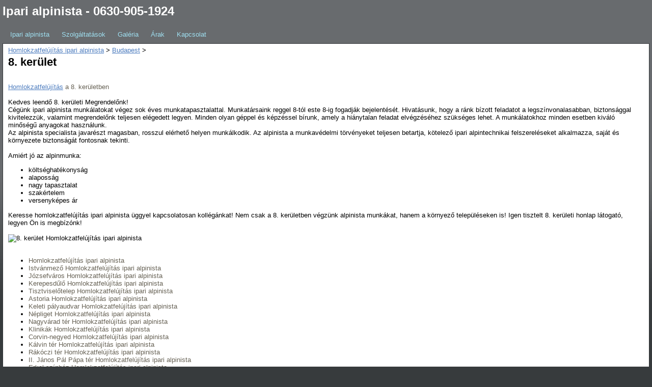

--- FILE ---
content_type: text/html; charset=utf-8
request_url: https://iparialpinista.com/homlokzatfelujitas-ipari-alpinista/homlokzatfelujitas-ipari-alpinista-budapest/homlokzatfelujitas-ipari-alpinista-viii-keruelet
body_size: 7162
content:
<!DOCTYPE html>
<html itemscope itemtype="http://schema.org/WebPage">
<head>
  <meta http-equiv="content-type" content="text/html; charset=utf-8">
  <meta http-equiv="X-UA-Compatible" content="chrome=1">
  <script type="text/javascript">
  /* Copyright 2008 Google. */ (function() { (function(){function e(g){this.t={};this.tick=function(h,k,f){this.t[h]=[void 0!=f?f:(new Date).getTime(),k];if(void 0==f)try{window.console.timeStamp("CSI/"+h)}catch(m){}};this.getStartTickTime=function(){return this.t.start[0]};this.tick("start",null,g)}var a;if(window.performance)var d=(a=window.performance.timing)&&a.responseStart;var l=0<d?new e(d):new e;window.jstiming={Timer:e,load:l};if(a){var b=a.navigationStart;0<b&&d>=b&&(window.jstiming.srt=d-b)}if(a){var c=window.jstiming.load;0<b&&d>=
  b&&(c.tick("_wtsrt",void 0,b),c.tick("wtsrt_","_wtsrt",d),c.tick("tbsd_","wtsrt_"))}try{a=null,window.chrome&&window.chrome.csi&&(a=Math.floor(window.chrome.csi().pageT),c&&0<b&&(c.tick("_tbnd",void 0,window.chrome.csi().startE),c.tick("tbnd_","_tbnd",b))),null==a&&window.gtbExternal&&(a=window.gtbExternal.pageT()),null==a&&window.external&&(a=window.external.pageT,c&&0<b&&(c.tick("_tbnd",void 0,window.external.startE),c.tick("tbnd_","_tbnd",b))),a&&(window.jstiming.pt=a)}catch(g){}})(); })()
  </script>
  <link rel="shortcut icon" type="image/x-icon" href="//www.google.com/images/icons/product/sites-16.ico">
  <link rel="apple-touch-icon" href="https://www.gstatic.com/sites/p/f70845/system/app/images/apple-touch-icon.png" type="image/png">
  <script type="text/javascript">
  /* Copyright 2008 Google. */ (function() { function d(a){return document.getElementById(a)}window.byId=d;function g(a){return a.replace(/^\s+|\s+$/g,"")}window.trim=g;var h=[],k=0;window.JOT_addListener=function(a,b,c){var f=new String(k++);a={eventName:a,handler:b,compId:c,key:f};h.push(a);return f};window.JOT_removeListenerByKey=function(a){for(var b=0;b<h.length;b++)if(h[b].key==a){h.splice(b,1);break}};window.JOT_removeAllListenersForName=function(a){for(var b=0;b<h.length;b++)h[b].eventName==a&&h.splice(b,1)};
  window.JOT_postEvent=function(a,b,c){var f={eventName:a,eventSrc:b||{},payload:c||{}};if(window.JOT_fullyLoaded)for(b=h.length,c=0;c<b&&c<h.length;c++){var e=h[c];e&&e.eventName==a&&(f.listenerCompId=e.compId||"",(e="function"==typeof e.handler?e.handler:window[e.handler])&&e(f))}else window.JOT_delayedEvents.push({eventName:a,eventSrc:b,payload:c})};window.JOT_delayedEvents=[];window.JOT_fullyLoaded=!1;
  window.JOT_formatRelativeToNow=function(a,b){a=((new Date).getTime()-a)/6E4;if(1440<=a||0>a)return null;var c=0;60<=a&&(a/=60,c=2);2<=a&&c++;return b?window.JOT_siteRelTimeStrs[c].replace("__duration__",Math.floor(a)):window.JOT_userRelTimeStrs[c].replace("__duration__",Math.floor(a))}; })()
  </script>
  <script type="text/javascript">
                window.jstiming.load.tick('scl');
  </script>
  <link rel="canonical" href="/homlokzatfelujitas-ipari-alpinista/homlokzatfelujitas-ipari-alpinista-budapest/homlokzatfelujitas-ipari-alpinista-viii-keruelet">
  <meta name="title" content="8. kerület - Ipari alpinista - 0630-905-1924">
  <meta itemprop="name" content="8. kerület - Ipari alpinista - 0630-905-1924">
  <meta property="og:title" content="8. kerület - Ipari alpinista - 0630-905-1924">
  <meta name="description" content="AtlaszAlpin - Ipari alpinista szolgáltatások, ipari alpin-technika, ipari alpinista Budapest, ipari alpin-technika Budapest. 0630-905-1924">
  <meta itemprop="description" content="AtlaszAlpin - Ipari alpinista szolgáltatások, ipari alpin-technika, ipari alpinista Budapest, ipari alpin-technika Budapest. 0630-905-1924">
  <meta id="meta-tag-description" property="og:description" content="AtlaszAlpin - Ipari alpinista szolgáltatások, ipari alpin-technika, ipari alpinista Budapest, ipari alpin-technika Budapest. 0630-905-1924">
  <style type="text/css"></style>
  <link rel="stylesheet" type="text/css" href="https://www.gstatic.com/sites/p/f70845/system/app/themes/charcoal/standard-css-charcoal-ltr-ltr.css">
  <link rel="stylesheet" type="text/css" href="/_/rsrc/1685570015000/system/app/css/overlay.css?cb=charcoal31a100%25150goog-ws-nav-nosidecontent30themedefaultstandard">
  <link rel="stylesheet" type="text/css" href="/_/rsrc/1685570015000/system/app/css/camelot/allthemes-view.css">
  <title>8. kerület - Ipari alpinista - 0630-905-1924</title>
  <meta itemprop="image" content="https://sites.google.com/site/iparialpinista1/_/rsrc/1462213078381/homlokzatfelujitas-ipari-alpinista-viii-keruelet.jpg">
  <meta property="og:image" content="https://sites.google.com/site/iparialpinista1/_/rsrc/1462213078381/homlokzatfelujitas-ipari-alpinista-viii-keruelet.jpg">
  <script type="text/javascript">
                window.jstiming.load.tick('cl');
  </script>
<!-- Google tag (gtag.js) -->
<script async src="https://www.googletagmanager.com/gtag/js?id=G-YB5XLSEPWJ"></script>
<script>
  window.dataLayer = window.dataLayer || [];
  function gtag(){dataLayer.push(arguments);}
  gtag('js', new Date());

  gtag('config', 'G-YB5XLSEPWJ');
</script></head>
<body xmlns="http://www.google.com/ns/jotspot" id="body" class="hu">
  <div id="sites-page-toolbar" class="sites-header-divider">
    <div xmlns="http://www.w3.org/1999/xhtml" id="sites-status" class="sites-status" style="display:none;">
      <div id="sites-notice" class="sites-notice" role="status" aria-live="assertive"></div>
    </div>
  </div>
  <div id="sites-chrome-everything-scrollbar">
    <div id="sites-chrome-everything" class="">
      <div id="sites-chrome-page-wrapper" style="direction: ltr">
        <div id="sites-chrome-page-wrapper-inside">
          <div xmlns="http://www.w3.org/1999/xhtml" id="sites-chrome-header-wrapper" style="">
            <table id="sites-chrome-header" class="sites-layout-hbox" cellspacing="0" style="">
              <tr class="sites-header-primary-row" id="sites-chrome-userheader">
                <td id="sites-header-title" class="" role="banner">
                  <div class="sites-header-cell-buffer-wrapper">
                    <h2><a href="/" dir="ltr" id="sites-chrome-userheader-title">Ipari alpinista - 0630-905-1924</a></h2>
                  </div>
                </td>
                <td class="sites-layout-searchbox"></td>
              </tr>
              <tr class="sites-header-secondary-row" id="sites-chrome-horizontal-nav">
                <td colspan="2" id="sites-chrome-header-horizontal-nav-container" role="navigation">
                  <div class="sites-header-nav">
                    <ul class="sites-header-nav-container-links">
                      <li class="unselected">
                        <a class="sites-navigation-link unselected" href="/ipari-alpinista">Ipari alpinista</a>
                      </li>
                      <li class="unselected">
                        <a class="sites-navigation-link unselected" href="/szolgaltatasok">Szolgáltatások</a>
                      </li>
                      <li class="unselected">
                        <a class="sites-navigation-link unselected" href="/galeria">Galéria</a>
                      </li>
                      <li class="unselected">
                        <a class="sites-navigation-link unselected" href="/arak">Árak</a>
                      </li>
                      <li class="unselected">
                        <a class="sites-navigation-link unselected" href="/kapcsolat">Kapcsolat</a>
                      </li>
                    </ul>
                    <div style="clear: both;"></div>
                  </div>
                </td>
              </tr>
            </table>
          </div>
          <div id="sites-chrome-main-wrapper">
            <div id="sites-chrome-main-wrapper-inside">
              <table id="sites-chrome-main" class="sites-layout-hbox" cellspacing="0" cellpadding="{scmCellpadding}" border="0">
                <tr>
                  <td id="sites-chrome-sidebar-left" class="sites-layout-sidebar-left" style="display: none; width: 150px">
                    <div xmlns="http://www.w3.org/1999/xhtml" id="COMP_2bd" class="sites-embed" role="navigation">
                      <h4 class="sites-embed-title">Navigáció</h4>
                      <div class="sites-embed-content sites-sidebar-nav">
                        <ul role="navigation" jotid="navList">
                          <li class="nav-first">
                            <div dir="ltr" style="padding-left: 5px;">
                              <a href="/ipari-alpinista" jotid="wuid:gx:51271c0e401651f7" class="sites-navigation-link">Ipari alpinista</a>
                            </div>
                          </li>
                          <li class="">
                            <div dir="ltr" style="padding-left: 5px;">
                              <a href="/szolgaltatasok" jotid="wuid:gx:52b0ff00cc2d0a64" class="sites-navigation-link">Szolgáltatások</a>
                            </div>
                          </li>
                          <li class="">
                            <div dir="ltr" style="padding-left: 5px;">
                              <a href="/galeria" jotid="wuid:gx:4c3392f21366357c" class="sites-navigation-link">Galéria</a>
                            </div>
                          </li>
                          <li class="">
                            <div dir="ltr" style="padding-left: 5px;">
                              <a href="/arak" jotid="wuid:gx:17179086323b610e" class="sites-navigation-link">Árak</a>
                            </div>
                          </li>
                          <li class="">
                            <div dir="ltr" style="padding-left: 5px;">
                              <a href="/kapcsolat" jotid="wuid:gx:2c6a4b0813c93e5d" class="sites-navigation-link">Kapcsolat</a>
                            </div>
                          </li>
                        </ul>
                      </div>
                    </div>
                    <div xmlns="http://www.w3.org/1999/xhtml" id="COMP_5379773980313742" class="sites-sidebar-plusone-wrapper">
                      <div class="g-plusone" data-count="true" data-size="standard" data-source="google:sites"></div>
                    </div>
                    <div xmlns="http://www.w3.org/1999/xhtml" id="COMP_3953873783483943" class="sites-embed" role="complementary">
                      <h4 class="sites-embed-title">Ipari alpinista</h4>
                      <div class="sites-embed-content sites-embed-content-sidebar-textbox">
                        <div dir="ltr">
                          <div style="text-align:left">
                            <b>06 30 905 1924</b>
                          </div>
                          <div style="text-align:left">
                            <b>06 70 431 0367</b>
                          </div>
                          <div style="text-align:left">
                            <b></b>
                          </div>
                        </div>
                      </div>
                    </div>
                  </td>
                  <td id="sites-canvas-wrapper">
                    <div id="sites-canvas" role="main">
                      <div id="goog-ws-editor-toolbar-container"></div>
                      <div xmlns="http://www.w3.org/1999/xhtml" id="title-crumbs" style="">
                        <a href="/homlokzatfelujitas-ipari-alpinista" dir="ltr">Homlokzatfelújítás ipari alpinista</a>‎ &gt; ‎<a href="/homlokzatfelujitas-ipari-alpinista/homlokzatfelujitas-ipari-alpinista-budapest" dir="ltr">Budapest</a>‎ &gt; ‎
                      </div>
                      <h3 xmlns="http://www.w3.org/1999/xhtml" id="sites-page-title-header" style="" align="left"><span id="sites-page-title" dir="ltr" tabindex="-1" style="outline: none">8. kerület</span></h3>
                      <div id="sites-canvas-main" class="sites-canvas-main">
                        <div id="sites-canvas-main-content">
                          <table xmlns="http://www.w3.org/1999/xhtml" cellspacing="0" class="sites-layout-name-one-column sites-layout-hbox">
                            <tbody>
                              <tr>
                                <td class="sites-layout-tile sites-tile-name-content-1">
                                  <div dir="ltr">
                                    <div style="font-size:13.3333px">
                                      <span style="font-size:13.3333px;color:rgb(102,97,84)"><a rel="nofollow" href="/">Homlokzatfelújítás</a>&nbsp;a 8. kerületben</span>
                                    </div><span style="font-size:13.3333px;color:rgb(102,97,84)"></span>
                                    <div>
                                      <span style="font-size:13.3333px;color:rgb(102,97,84)"><span style="font-size:13.3333px"><br></span></span>
                                    </div>Kedves leendő 8. kerületi Megrendelőnk!<br>
                                    Cégünk ipari alpinista munkálatokat végez sok éves munkatapasztalattal. Munkatársaink reggel 8-tól este 8-ig fogadják bejelentését. Hivatásunk, hogy a ránk bízott feladatot a legszínvonalasabban, biztonsággal kivitelezzük, valamint megrendelőnk teljesen elégedett legyen. Minden olyan géppel és képzéssel bírunk, amely a hiánytalan feladat elvégzéséhez szükséges lehet. A munkálatokhoz minden esetben kiváló minőségű anyagokat használunk.<br>
                                    Az alpinista specialista javarészt magasban, rosszul elérhető helyen munkálkodik. Az alpinista a munkavédelmi törvényeket teljesen betartja, kötelező ipari alpintechnikai felszereléseket alkalmazza, saját és környezete biztonságát fontosnak tekinti.<br>
                                    <br>
                                    Amiért jó az alpinmunka:
                                    <ul>
                                      <li>költséghatékonyság</li>
                                      <li>alaposság</li>
                                      <li>nagy tapasztalat</li>
                                      <li>szakértelem</li>
                                      <li>versenyképes ár</li>
                                    </ul>Keresse homlokzatfelújítás ipari alpinista üggyel kapcsolatosan kollégánkat! Nem csak a 8. kerületben végzünk alpinista munkákat, hanem a környező településeken is! Igen tisztelt 8. kerületi honlap látogató, legyen Ön is megbízónk!
                                    <div>
                                      <br>
                                    </div>
                                    <div>
                                      <span style="font-size:13.3333px"><img src="https://sites.google.com/site/iparialpinista1/_/rsrc/1462213078381/homlokzatfelujitas-ipari-alpinista-viii-keruelet.jpg" alt="8. kerület Homlokzatfelújítás ipari alpinista" title="8. kerület Homlokzatfelújítás ipari alpinista" border="0" height="150" width="200"></span><br style="font-size:13.3333px;color:rgb(102,97,84)">
                                      <br style="font-size:13.3333px;color:rgb(102,97,84)">
                                      <span style="font-size:13.3333px;color:rgb(102,97,84)"></span>
                                      <ul>
                                        <li><span style="font-size:13.3333px;color:rgb(102,97,84)">Homlokzatfelújítás ipari alpinista</span></li>
                                        <li><span style="font-size:13.3333px;color:rgb(102,97,84)">Istvánmező Homlokzatfelújítás ipari alpinista</span></li>
                                        <li><span style="font-size:13.3333px;color:rgb(102,97,84)">Józsefváros Homlokzatfelújítás ipari alpinista</span></li>
                                        <li><span style="font-size:13.3333px;color:rgb(102,97,84)">Kerepesdűlő Homlokzatfelújítás ipari alpinista</span></li>
                                        <li><span style="font-size:13.3333px;color:rgb(102,97,84)">Tisztviselőtelep Homlokzatfelújítás ipari alpinista</span></li>
                                        <li><span style="font-size:13.3333px;color:rgb(102,97,84)">Astoria Homlokzatfelújítás ipari alpinista</span></li>
                                        <li><span style="font-size:13.3333px;color:rgb(102,97,84)">Keleti pályaudvar Homlokzatfelújítás ipari alpinista</span></li>
                                        <li><span style="font-size:13.3333px;color:rgb(102,97,84)">Népliget Homlokzatfelújítás ipari alpinista</span></li>
                                        <li><span style="font-size:13.3333px;color:rgb(102,97,84)">Nagyvárad tér Homlokzatfelújítás ipari alpinista</span></li>
                                        <li><span style="font-size:13.3333px;color:rgb(102,97,84)">Klinikák Homlokzatfelújítás ipari alpinista</span></li>
                                        <li><span style="font-size:13.3333px;color:rgb(102,97,84)">Corvin-negyed Homlokzatfelújítás ipari alpinista</span></li>
                                        <li><span style="font-size:13.3333px;color:rgb(102,97,84)">Kálvin tér Homlokzatfelújítás ipari alpinista</span></li>
                                        <li><span style="font-size:13.3333px;color:rgb(102,97,84)">Rákóczi tér Homlokzatfelújítás ipari alpinista</span></li>
                                        <li><span style="font-size:13.3333px;color:rgb(102,97,84)">II. János Pál Pápa tér Homlokzatfelújítás ipari alpinista</span></li>
                                        <li><span style="font-size:13.3333px;color:rgb(102,97,84)">Erkel színház Homlokzatfelújítás ipari alpinista</span></li>
                                        <li><span style="font-size:13.3333px;color:rgb(102,97,84)">Fiumei út Homlokzatfelújítás ipari alpinista</span></li>
                                        <li><span style="font-size:13.3333px;color:rgb(102,97,84)">Mátyás tér Homlokzatfelújítás ipari alpinista</span></li>
                                        <li><span style="font-size:13.3333px;color:rgb(102,97,84)">Molnár Ferenc tér Homlokzatfelújítás ipari alpinista</span></li>
                                        <li><span style="font-size:13.3333px;color:rgb(102,97,84)">Teleki tér Homlokzatfelújítás ipari alpinista</span></li>
                                        <li><span style="font-size:13.3333px;color:rgb(102,97,84)">Baross utca Homlokzatfelújítás ipari alpinista</span></li>
                                        <li><span style="font-size:13.3333px;color:rgb(102,97,84)">Blaha Lujza tér Homlokzatfelújítás ipari alpinista</span></li>
                                        <li><span style="font-size:13.3333px;color:rgb(102,97,84)">Bródy Sándor utca Homlokzatfelújítás ipari alpinista</span></li>
                                        <li><span style="font-size:13.3333px;color:rgb(102,97,84)">Corvin köz Homlokzatfelújítás ipari alpinista</span></li>
                                        <li><span style="font-size:13.3333px;color:rgb(102,97,84)">Dózsa György út Homlokzatfelújítás ipari alpinista</span></li>
                                        <li><span style="font-size:13.3333px;color:rgb(102,97,84)">Hungária körgyűrű Homlokzatfelújítás ipari alpinista</span></li>
                                        <li><span style="font-size:13.3333px;color:rgb(102,97,84)">Kálvin tér Homlokzatfelújítás ipari alpinista</span></li>
                                        <li><span style="font-size:13.3333px;color:rgb(102,97,84)">Kiskörút Homlokzatfelújítás ipari alpinista</span></li>
                                        <li><span style="font-size:13.3333px;color:rgb(102,97,84)">Mária utca Homlokzatfelújítás ipari alpinista</span></li>
                                        <li><span style="font-size:13.3333px;color:rgb(102,97,84)">Mátyás tér Homlokzatfelújítás ipari alpinista</span></li>
                                        <li><span style="font-size:13.3333px;color:rgb(102,97,84)">Nagykörút Homlokzatfelújítás ipari alpinista</span></li>
                                        <li><span style="font-size:13.3333px;color:rgb(102,97,84)">Népszínház utca Homlokzatfelújítás ipari alpinista</span></li>
                                        <li><span style="font-size:13.3333px;color:rgb(102,97,84)">Tömő utca Homlokzatfelújítás ipari alpinista</span></li>
                                        <li><span style="font-size:13.3333px;color:rgb(102,97,84)">Üllői út Homlokzatfelújítás ipari alpinista</span></li>
                                        <li><span style="font-size:13.3333px;color:rgb(102,97,84)">5. kerület homlokzatfelújítás ipari alpinista</span></li>
                                        <li><span style="font-size:13.3333px;color:rgb(102,97,84)">6. kerület homlokzatfelújítás ipari alpinista</span></li>
                                        <li><span style="font-size:13.3333px;color:rgb(102,97,84)">7. kerület homlokzatfelújítás ipari alpinista</span></li>
                                        <li><span style="font-size:13.3333px;color:rgb(102,97,84)">9. kerület homlokzatfelújítás ipari alpinista</span></li>
                                        <li><span style="font-size:13.3333px;color:rgb(102,97,84)">10. kerület homlokzatfelújítás ipari alpinista</span></li>
                                        <li><span style="font-size:13.3333px;color:rgb(102,97,84)">11. kerület homlokzatfelújítás ipari alpinista</span></li>
                                        <li><span style="font-size:13.3333px;color:rgb(102,97,84)">12. kerület homlokzatfelújítás ipari alpinista</span></li>
                                        <li><span style="font-size:13.3333px;color:rgb(102,97,84)">13. kerület homlokzatfelújítás ipari alpinista</span></li>
                                        <li><span style="font-size:13.3333px;color:rgb(102,97,84)">14. kerület homlokzatfelújítás ipari alpinista</span></li>
                                        <li><span style="font-size:13.3333px;color:rgb(102,97,84)">15. kerület homlokzatfelújítás ipari alpinista</span></li>
                                        <li><span style="font-size:13.3333px;color:rgb(102,97,84)">16. kerület homlokzatfelújítás ipari alpinista</span></li>
                                        <li><span style="font-size:13.3333px;color:rgb(102,97,84)">19. kerület homlokzatfelújítás ipari alpinista</span></li>
                                        <li><span style="font-size:13.3333px;color:rgb(102,97,84)">20. kerület homlokzatfelújítás ipari alpinista</span></li>
                                        <li><span style="font-size:13.3333px;color:rgb(102,97,84)">21. kerület homlokzatfelújítás ipari alpinista</span></li>
                                        <li><span style="font-size:13.3333px;color:rgb(102,97,84)">Belváros homlokzatfelújítás ipari alpinista</span></li>
                                        <li><span style="font-size:13.3333px;color:rgb(102,97,84)">Budapest homlokzatfelújítás ipari alpinista</span></li>
                                        <li><span style="font-size:13.3333px;color:rgb(102,97,84)">Buda homlokzatfelújítás ipari alpinista</span></li>
                                        <li><span style="font-size:13.3333px;color:rgb(102,97,84)">Pest homlokzatfelújítás ipari alpinista</span></li>
                                      </ul><span style="font-size:13.3333px;color:rgb(102,97,84)">&nbsp;</span><br style="font-size:13.3333px;color:rgb(102,97,84)">
                                      <br style="font-size:13.3333px;color:rgb(102,97,84)">
                                      <span style="font-size:13.3333px;color:rgb(102,97,84)"></span>
                                      <ul>
                                        <li><span style="font-size:13.3333px;color:rgb(102,97,84)"><a href="/homlokzatfelujitas-ipari-alpinista/homlokzatfelujitas-ipari-alpinista-budapest/homlokzatfelujitas-ipari-alpinista-iv-keruelet" rel="nofollow">4. kerület homlokzatfelújítás ipari alpinista</a></span></li>
                                        <li><span style="font-size:13.3333px;color:rgb(102,97,84)"><a href="/homlokzatfelujitas-ipari-alpinista/homlokzatfelujitas-ipari-alpinista-budapest/homlokzatfelujitas-ipari-alpinista-v-keruelet" rel="nofollow">5. kerület homlokzatfelújítás ipari alpinista</a></span></li>
                                        <li><span style="font-size:13.3333px;color:rgb(102,97,84)"><a href="/homlokzatfelujitas-ipari-alpinista/homlokzatfelujitas-ipari-alpinista-budapest/homlokzatfelujitas-ipari-alpinista-vi-keruelet" rel="nofollow">6. kerület homlokzatfelújítás ipari alpinista</a></span></li>
                                        <li><span style="font-size:13.3333px;color:rgb(102,97,84)"><a href="/homlokzatfelujitas-ipari-alpinista/homlokzatfelujitas-ipari-alpinista-budapest/homlokzatfelujitas-ipari-alpinista-vii-keruelet" rel="nofollow">7. kerület homlokzatfelújítás ipari alpinista</a></span></li>
                                        <li><span style="font-size:13.3333px;color:rgb(102,97,84)"><a href="/homlokzatfelujitas-ipari-alpinista/homlokzatfelujitas-ipari-alpinista-budapest/homlokzatfelujitas-ipari-alpinista-ix-keruelet" rel="nofollow">9. kerület homlokzatfelújítás ipari alpinista</a></span></li>
                                        <li><span style="font-size:13.3333px;color:rgb(102,97,84)"><a href="/homlokzatfelujitas-ipari-alpinista/homlokzatfelujitas-ipari-alpinista-budapest/homlokzatfelujitas-ipari-alpinista-x-keruelet" rel="nofollow">10. kerület homlokzatfelújítás ipari alpinista</a></span></li>
                                        <li><span style="font-size:13.3333px;color:rgb(102,97,84)"><a href="/homlokzatfelujitas-ipari-alpinista/homlokzatfelujitas-ipari-alpinista-budapest/homlokzatfelujitas-ipari-alpinista-xi-keruelet" rel="nofollow">11. kerület homlokzatfelújítás ipari alpinista</a></span></li>
                                        <li><span style="font-size:13.3333px;color:rgb(102,97,84)"><a href="/homlokzatfelujitas-ipari-alpinista/homlokzatfelujitas-ipari-alpinista-budapest/homlokzatfelujitas-ipari-alpinista-xii-keruelet" rel="nofollow">12. kerület homlokzatfelújítás ipari alpinista</a></span></li>
                                        <li><span style="font-size:13.3333px;color:rgb(102,97,84)"><a href="/homlokzatfelujitas-ipari-alpinista/homlokzatfelujitas-ipari-alpinista-budapest/homlokzatfelujitas-ipari-alpinista-xiii-keruelet" rel="nofollow">13. kerület homlokzatfelújítás ipari alpinista</a></span></li>
                                        <li><span style="font-size:13.3333px;color:rgb(102,97,84)"><a href="/homlokzatfelujitas-ipari-alpinista/homlokzatfelujitas-ipari-alpinista-budapest/homlokzatfelujitas-ipari-alpinista-xiv-keruelet" rel="nofollow">14. kerület homlokzatfelújítás ipari alpinista</a></span></li>
                                        <li><span style="font-size:13.3333px;color:rgb(102,97,84)"><a href="/homlokzatfelujitas-ipari-alpinista/homlokzatfelujitas-ipari-alpinista-budapest/homlokzatfelujitas-ipari-alpinista-xv-keruelet" rel="nofollow">15. kerület homlokzatfelújítás ipari alpinista</a></span></li>
                                        <li><span style="font-size:13.3333px;color:rgb(102,97,84)"><a href="/homlokzatfelujitas-ipari-alpinista/homlokzatfelujitas-ipari-alpinista-budapest/homlokzatfelujitas-ipari-alpinista-xvi-keruelet" rel="nofollow">16. kerület homlokzatfelújítás ipari alpinista</a></span></li>
                                        <li><span style="font-size:13.3333px;color:rgb(102,97,84)"><a href="/homlokzatfelujitas-ipari-alpinista/homlokzatfelujitas-ipari-alpinista-budapest/homlokzatfelujitas-ipari-alpinista-xix-keruelet" rel="nofollow">19. kerület homlokzatfelújítás ipari alpinista</a></span></li>
                                        <li><span style="font-size:13.3333px;color:rgb(102,97,84)"><a href="/homlokzatfelujitas-ipari-alpinista/homlokzatfelujitas-ipari-alpinista-budapest/homlokzatfelujitas-ipari-alpinista-xx-keruelet" rel="nofollow">20. kerület homlokzatfelújítás ipari alpinista</a></span></li>
                                        <li><span style="font-size:13.3333px;color:rgb(102,97,84)"><a href="/homlokzatfelujitas-ipari-alpinista/homlokzatfelujitas-ipari-alpinista-budapest/homlokzatfelujitas-ipari-alpinista-xxi-keruelet" rel="nofollow">21. kerület homlokzatfelújítás ipari alpinista</a></span></li>
                                        <li><span style="font-size:13.3333px;color:rgb(102,97,84)"><a href="/homlokzatfelujitas-ipari-alpinista/homlokzatfelujitas-ipari-alpinista-budapest/homlokzatfelujitas-ipari-alpinista-belvaros" rel="nofollow">Belváros homlokzatfelújítás ipari alpinista</a></span></li>
                                        <li><span style="font-size:13.3333px;color:rgb(102,97,84)"><a href="/homlokzatfelujitas-ipari-alpinista/homlokzatfelujitas-ipari-alpinista-budapest/homlokzatfelujitas-ipari-alpinista-buda" rel="nofollow">Buda homlokzatfelújítás ipari alpinista</a></span></li>
                                        <li><span style="font-size:13.3333px;color:rgb(102,97,84)"><a href="/homlokzatfelujitas-ipari-alpinista/homlokzatfelujitas-ipari-alpinista-budapest/homlokzatfelujitas-ipari-alpinista-pest" rel="nofollow">Pest homlokzatfelújítás ipari alpinista</a></span></li>
                                      </ul><br style="font-size:13.3333px;color:rgb(102,97,84)">
                                      <br style="font-size:13.3333px;color:rgb(102,97,84)">
                                      <span style="font-size:13.3333px;color:rgb(102,97,84)"></span>
                                      <ul>
                                        <li><span style="font-size:13.3333px;color:rgb(102,97,84)">ereszalj csere ipari alpinista a 8. kerületben</span></li>
                                        <li><span style="font-size:13.3333px;color:rgb(102,97,84)">a 8. kerületben riggelés alpintechnika</span></li>
                                        <li><span style="font-size:13.3333px;color:rgb(102,97,84)">8. kerületi építési háló csere ipari alpintechnikával</span></li>
                                        <li><span style="font-size:13.3333px;color:rgb(102,97,84)">8. kerületi építési háló javítás alpinista</span></li>
                                        <li><span style="font-size:13.3333px;color:rgb(102,97,84)">homlokzat tisztítás alpinista</span></li>
                                        <li><span style="font-size:13.3333px;color:rgb(102,97,84)">8. kerületi dekoráció karbantartás alpinista</span></li>
                                        <li><span style="font-size:13.3333px;color:rgb(102,97,84)">beton javítás ipari alpinista 8. kerület</span></li>
                                        <li><span style="font-size:13.3333px;color:rgb(102,97,84)">8. kerület színpadépítés ipari alpinista</span></li>
                                        <li><span style="font-size:13.3333px;color:rgb(102,97,84)">8. kerületi építési háló kihelyezés ipari alpinista</span></li>
                                        <li><span style="font-size:13.3333px;color:rgb(102,97,84)">hőszigetelés ipari alpintechnika a 8. kerületben</span></li>
                                        <li><span style="font-size:13.3333px;color:rgb(102,97,84)">8. kerület tetőszerkezet javítás ipari alpintechnikával</span></li>
                                        <li><span style="font-size:13.3333px;color:rgb(102,97,84)">8. kerület ereszcsatorna javítás ipari alpintechnikával</span></li>
                                        <li><span style="font-size:13.3333px;color:rgb(102,97,84)">8. kerületi villámhárító kihelyezés ipari alpintechnika</span></li>
                                        <li><span style="font-size:13.3333px;color:rgb(102,97,84)">8. kerület villámhárító karbantartás ipari alpintechnika</span></li>
                                        <li><span style="font-size:13.3333px;color:rgb(102,97,84)">ereszcsatorna csere ipari alpintechnika 8. kerület</span></li>
                                        <li><span style="font-size:13.3333px;color:rgb(102,97,84)">villámhárító csere alpintechnika 8. kerület</span></li>
                                        <li><span style="font-size:13.3333px;color:rgb(102,97,84)">a 8. kerületben homlokzatfelújítás ipari alpintechnika</span></li>
                                        <li><span style="font-size:13.3333px;color:rgb(102,97,84)">bádogos ipari alpintechnikával</span></li>
                                        <li><span style="font-size:13.3333px;color:rgb(102,97,84)">tűzfal javítás alpintechnika a 8. kerületben</span></li>
                                        <li><span style="font-size:13.3333px;color:rgb(102,97,84)">a 8. kerületben villámhárító elhelyezés alpintechnika</span></li>
                                      </ul><br style="font-size:13.3333px">
                                      <div style="font-size:13.3333px" dir="ltr">
                                        <br>
                                      </div>
                                      <div style="font-size:13.3333px" dir="ltr">
                                        <span style="color:rgb(102,97,84);font-size:13.3333px"></span>
                                        <ul>
                                          <li><span style="color:rgb(102,97,84);font-size:13.3333px"><a href="/badogos-ipari-alpinista/badogos-ipari-alpinista-budapest/badogos-ipari-alpinista-viii-keruelet" rel="nofollow">8. kerület Bádogos ipari alpinista</a></span></li>
                                          <li><span style="color:rgb(102,97,84);font-size:13.3333px"><a href="/galambkar-elleni-vedelem/galambkar-elleni-vedelem-budapest/galambkar-elleni-vedelem-viii-keruelet" rel="nofollow">8. kerület Galambkár elleni védelem</a></span></li>
                                          <li><span style="color:rgb(102,97,84);font-size:13.3333px"><a href="/ipari-alpinista/ipari-alpinista-budapest/ipari-alpinista-viii-keruelet" rel="nofollow">8. kerület Ipari alpinista</a></span></li>
                                          <li><span style="color:rgb(102,97,84);font-size:13.3333px"><a href="/ipari-alpinista-arak/ipari-alpinista-arak-budapest/ipari-alpinista-arak-viii-keruelet" rel="nofollow">8. kerület Ipari alpinista árak</a></span></li>
                                          <li><span style="color:rgb(102,97,84);font-size:13.3333px"><a href="/ipari-alpintechnika/ipari-alpintechnika-budapest/ipari-alpintechnika-viii-keruelet" rel="nofollow">8. kerület Ipari alpintechnika</a></span></li>
                                          <li><span style="color:rgb(102,97,84);font-size:13.3333px"><a href="/molino-kihelyezes/molino-kihelyezes-budapest/molino-kihelyezes-viii-keruelet" rel="nofollow">8. kerület Molinó kihelyezés</a></span></li>
                                          <li><span style="color:rgb(102,97,84);font-size:13.3333px"><a href="/teto-javitas-ipari-alpinista/teto-javitas-ipari-alpinista-budapest/teto-javitas-ipari-alpinista-viii-keruelet" rel="nofollow">8. kerület Tetőjavítás ipari alpinista</a></span></li>
                                          <li><span style="color:rgb(102,97,84);font-size:13.3333px"><a href="/szinpadepites-ipari-alpintechnikaval/szinpadepites-ipari-alpintechnikaval-budapest/szinpadepites-ipari-alpintechnikaval-viii-keruelet" rel="nofollow">8. kerület Színpadépítés ipari alpintechnikával</a></span></li>
                                        </ul>
                                      </div>
                                    </div>
                                    <div style="font-size:13.3333px" dir="ltr">
                                      <span style="color:rgb(102,97,84);font-size:13.3333px"><br></span>
                                    </div>
                                    <div style="font-size:13.3333px" dir="ltr">
                                      <span style="font-size:13.3333px"><img src="https://sites.google.com/site/iparialpinista1/_/rsrc/1462214222647/vakolatjavitas-ipari-alpinista-viii-keruelet.jpg" alt="8. kerület Homlokzatfelújítás ipari alpinista" title="8. kerület Homlokzatfelújítás ipari alpinista" border="0" height="150" width="200"></span>
                                    </div>
                                  </div>
                                </td>
                              </tr>
                            </tbody>
                          </table>
                        </div>
                      </div>
                      <div id="sites-canvas-bottom-panel">
                        <div xmlns="http://www.w3.org/1999/xhtml" id="COMP_page-subpages" class="sites-canvas-bottom-panel-wrapper" style="">
                          <div class="sites-subpages">
                            Aloldalak <span id="subpages-total-number">(30):</span> <span><a href="/system/app/pages/subPages?path=/homlokzatfelujitas-ipari-alpinista/homlokzatfelujitas-ipari-alpinista-budapest/homlokzatfelujitas-ipari-alpinista-viii-keruelet" rel="nofollow">Az összes megtekintése</a></span>
                          </div>
                        </div>
                        <div id="sites-attachments-container"></div><a xmlns="http://www.w3.org/1999/xhtml" name="page-comments" id="page-comments"></a>
                        <div xmlns="http://www.w3.org/1999/xhtml" id="COMP_page-comments">
                          <div class="sites-comment-docos-wrapper">
                            <div class="sites-comment-docos">
                              <div class="sites-comment-docos-background"></div>
                              <div class="sites-comment-docos-header">
                                <div class="sites-comment-docos-header-title">
                                  Comments
                                </div>
                              </div>
                              <div id="sites-comment-docos-pane" class="sites-comment-docos-pane"></div>
                            </div>
                          </div>
                        </div>
                      </div>
                    </div>
                  </td>
                </tr>
              </table>
            </div>
          </div>
          <div id="sites-chrome-footer-wrapper">
            <div id="sites-chrome-footer-wrapper-inside">
              <div id="sites-chrome-footer">
                <div xmlns="http://www.w3.org/1999/xhtml" class="sites-subfooter">
                  <div class="sites-subfooter-content">
                    <br>
                  </div>
                </div>
              </div>
            </div>
          </div>
        </div>
      </div>
      <div id="sites-chrome-adminfooter-container">
        <div xmlns="http://www.w3.org/1999/xhtml" class="sites-adminfooter" role="navigation">
          <p>Sign in<span aria-hidden="true">|</span>Report Abuse<span aria-hidden="true">|</span><a class="sites-system-link" href="javascript:;" onclick="window.open(webspace.printUrl)">Print Page</a><span aria-hidden="true">|</span><span class="sites-system-link">Powered By</span> <b class="powered-by">Google Sites</b></p>
        </div>
      </div>
    </div>
  </div>
  <script xmlns="http://www.w3.org/1999/xhtml" type="text/javascript">
    window.jstiming.load.tick('sjl');
  </script> 
  <script xmlns="http://www.w3.org/1999/xhtml" src="https://www.gstatic.com/sites/p/f70845/system/js/jot_min_view__hu.js"></script>
  <script xmlns="http://www.w3.org/1999/xhtml" type="text/javascript">


    window.jstiming.load.tick('jl');
  </script> 
  <script xmlns="http://www.w3.org/1999/xhtml" type="text/javascript">


      gsites.HoverPopupMenu.createSiteDropdownMenus('sites-header-nav-dropdown', false);
  </script> 
  <script xmlns="http://www.w3.org/1999/xhtml" type="text/javascript" defer="true">


            JOT_setupNav("2bd", "Navigáció", false);
            JOT_addListener('titleChange', 'JOT_NAVIGATION_titleChange', 'COMP_2bd');
  </script> 
  <script xmlns="http://www.w3.org/1999/xhtml" type="text/javascript">


              new sites.CommentPane('//docs.google.com/comments/d/AAHRpnXvcOPJbPRyitr27PJuqbPG4hXhu2vxHvZYPS4UznaB2CjNH2EOaljcF0KSivfKwSze75SjUioGiKeuabUANiFLT5u_z3q6UczSanODzEBBnRPa1vHSlBaMJ1qp7hMBUJGiUxdmJ/api/js?anon=true',
                  false, false);
  </script> 
  <script xmlns="http://www.w3.org/1999/xhtml" type="text/javascript">


  setTimeout(function() {
    var fingerprint = gsites.date.TimeZone.getFingerprint([1109635200000, 1128902400000, 1130657000000, 1143333000000, 1143806400000, 1145000000000, 1146380000000, 1152489600000, 1159800000000, 1159500000000, 1162095000000, 1162075000000, 1162105500000]);
    gsites.Xhr.send('http://iparialpinista.com/_/tz', null, null, 'GET', null, null, { afjstz: fingerprint });
  }, 500);
  </script> 
  <script xmlns="http://www.w3.org/1999/xhtml" type="text/javascript">


        JOT_insertAnalyticsCode(false,
            false);
  </script> 
  <script xmlns="http://www.w3.org/1999/xhtml" type="text/javascript">


    var maestroRunner = new gsites.pages.view.SitesMaestroRunner(
        webspace, "hu");
    maestroRunner.initListeners();
    maestroRunner.installEditRender();
  </script> 
  <script xmlns="http://www.w3.org/1999/xhtml">


        JOT_insertTranslateCode('en', 'hu');
  </script> 
  <script xmlns="http://www.w3.org/1999/xhtml" type="text/javascript" defer="true">


  //<![CDATA[
    // Decorate any fastUI buttons on the page with a class of 'goog-button'.
    if (webspace.user.hasWriteAccess) {
      JOT_decorateButtons();
    }

    // Fires delayed events.
    (function() {
      JOT_fullyLoaded = true;
      var delayedEvents = JOT_delayedEvents;
      for (var x = 0; x < delayedEvents.length; x++) {
        var event = delayedEvents[x];
        JOT_postEvent(event.eventName, event.eventSrc, event.payload);
      }
      JOT_delayedEvents = null;
      JOT_postEvent('pageLoaded');
    })();
  //]]>
  </script> 
  <script xmlns="http://www.w3.org/1999/xhtml" type="text/javascript">


    JOT_postEvent('decorateGvizCharts');
  </script> 
  <script type="text/javascript">


          JOT_setupPostRenderingManager();
  </script> 
  <script type="text/javascript">


          JOT_postEvent('renderPlus', null, 'sites-chrome-main');
  </script> 
  <script type="text/javascript">


          sites.codeembed.init();
  </script>
  <div id="server-timer-div" style="display:none"></div>
  <script type="text/javascript">
          window.jstiming.load.tick('render');
          JOT_postEvent('usercontentrendered', this);
  </script>
</body>
</html>


--- FILE ---
content_type: text/css
request_url: https://www.gstatic.com/sites/p/f70845/system/app/themes/charcoal/standard-css-charcoal-ltr-ltr.css
body_size: 28135
content:
/* Copyright 2023 Google Inc. All Rights Reserved. */
.goog-tab{position:relative;padding:4px 8px;color:#00c;text-decoration:underline;cursor:default}.goog-tab-bar-top .goog-tab{margin:1px 4px 0 0;border-bottom:0;float:left}.goog-tab-bar-top:after,.goog-tab-bar-bottom:after{content:" ";display:block;height:0;clear:both;visibility:hidden}.goog-tab-bar-bottom .goog-tab{margin:0 4px 1px 0;border-top:0;float:left}.goog-tab-bar-start .goog-tab{margin:0 0 4px 1px;border-right:0}.goog-tab-bar-end .goog-tab{margin:0 1px 4px 0;border-left:0}.goog-tab-hover{background:#eee}.goog-tab-disabled{color:#666}.goog-tab-selected{color:#000;background:#fff;text-decoration:none;font-weight:bold;border:1px solid #6b90da}.goog-tab-bar-top{padding-top:5px!important;padding-left:5px!important;border-bottom:1px solid #6b90da!important}.goog-tab-bar-top .goog-tab-selected{top:1px;margin-top:0;padding-bottom:5px}.goog-tab-bar-bottom .goog-tab-selected{top:-1px;margin-bottom:0;padding-top:5px}.goog-tab-bar-start .goog-tab-selected{left:1px;margin-left:0;padding-right:9px}.goog-tab-bar-end .goog-tab-selected{left:-1px;margin-right:0;padding-left:9px}.goog-tab-bar{margin:0;border:0;padding:0;list-style:none;cursor:default;outline:none;background:#ebeff9}.goog-tab-bar-clear{clear:both;height:0;overflow:hidden}.goog-tab-bar-start{float:left}.goog-tab-bar-end{float:right}* html .goog-tab-bar-start{margin-right:-3px}* html .goog-tab-bar-end{margin-left:-3px}.goog-inline-block{position:relative;display:-moz-inline-box;display:inline-block}* html .goog-inline-block{display:inline}*:first-child+html .goog-inline-block{display:inline}.jfk-colormenu.goog-menu{padding:0}.jfk-palette{cursor:default;outline:none}.jfk-palette-table{empty-cells:show;margin:16px}.jfk-palette-cell{border:1px solid transparent;cursor:pointer;margin:0;position:relative}.jfk-palette-cell-hover{border:1px solid #000}.jfk-palette-cell-selected{outline:1px solid #000}.jfk-palette-colorswatch{height:16px;width:16px}.jfk-palette-cell-selected>.jfk-palette-colorswatch{background:url(//ssl.gstatic.com/ui/v1/colorpicker/checkmark.png) no-repeat 50% 50%}.jfk-colorwell{border:1px solid #d9d9d9}.jfk-checkbox{-webkit-border-radius:1px;-moz-border-radius:1px;border-radius:1px;background-color:rgba(255,255,255,0.05);border:1px solid #c6c6c6;border:1px solid rgba(155,155,155,0.57);font-size:1px;height:11px;margin:0px 4px 0px 1px;outline:0;vertical-align:text-bottom;width:11px}.jfk-checkbox-undetermined{background-color:#fff;background-color:rgba(255,255,255,0.65)}.jfk-checkbox-checked{background-color:#fff;background-color:rgba(255,255,255,0.65)}.jfk-checkbox-hover{-webkit-box-shadow:inset 0px 1px 1px rgba(0,0,0,.1);-moz-box-shadow:inset 0px 1px 1px rgba(0,0,0,.1);box-shadow:inset 0px 1px 1px rgba(0,0,0,.1);border:1px solid #b2b2b2}.jfk-checkbox-active{background-color:#ebebeb}.jfk-checkbox-focused{border:1px solid #4d90fe}.jfk-checkbox-clearOutline.jfk-checkbox-focused{border:1px solid #c6c6c6;border:1px solid rgba(155,155,155,0.57)}.jfk-checkbox-disabled,.jfk-checkbox-clearOutline.jfk-checkbox-disabled{background-color:#fff;border:1px solid #f1f1f1;cursor:default}.jfk-checkbox-checkmark{height:15px;outline:0;width:15px;left:0;position:relative;top:-3px}.jfk-checkbox-undetermined .jfk-checkbox-checkmark{background:url(//ssl.gstatic.com/ui/v1/menu/checkmark-partial.png) no-repeat -5px -3px;background-image:-webkit-image-set(url(//ssl.gstatic.com/ui/v1/menu/checkmark-partial.png) 1x,url(//ssl.gstatic.com/ui/v1/menu/checkmark-partial_2x.png) 2x)}.jfk-checkbox-checked .jfk-checkbox-checkmark{background:url(//ssl.gstatic.com/ui/v1/menu/checkmark.png) no-repeat -5px -3px;background-image:-webkit-image-set(url(//ssl.gstatic.com/ui/v1/menu/checkmark.png) 1x,url(//ssl.gstatic.com/ui/v1/menu/checkmark_2x.png) 2x)}.goog-modalpopup,.modal-dialog{-webkit-box-shadow:0 4px 16px rgba(0,0,0,.2);-moz-box-shadow:0 4px 16px rgba(0,0,0,.2);box-shadow:0 4px 16px rgba(0,0,0,.2);background:#fff;background-clip:padding-box;border:1px solid #acacac;border:1px solid rgba(0,0,0,.333);outline:0;position:absolute}.goog-modalpopup-bg,.modal-dialog-bg{background:#fff;left:0;position:absolute;top:0}div.goog-modalpopup-bg,div.modal-dialog-bg{-webkit-filter:alpha(opacity=75);filter:alpha(opacity=75);opacity:.75}.goog-menu{-webkit-border-radius:0;-moz-border-radius:0;border-radius:0;-webkit-box-shadow:0 2px 4px rgba(0,0,0,0.2);-moz-box-shadow:0 2px 4px rgba(0,0,0,0.2);box-shadow:0 2px 4px rgba(0,0,0,0.2);-webkit-transition:opacity 0.218s;-moz-transition:opacity 0.218s;-o-transition:opacity 0.218s;transition:opacity 0.218s;background:#fff;border:1px solid #ccc;border:1px solid rgba(0,0,0,.2);cursor:default;font-size:13px;margin:0;outline:none;padding:6px 0;position:absolute}.goog-menuitem,.goog-tristatemenuitem,.goog-filterobsmenuitem{position:relative;color:#333;cursor:pointer;list-style:none;margin:0;padding:6px 8em 6px 30px;white-space:nowrap}.goog-menu-nocheckbox .goog-menuitem,.goog-menu-noicon .goog-menuitem{padding-left:16px;vertical-align:middle}.goog-menu-noaccel .goog-menuitem{padding-right:44px}.goog-menuitem-disabled{cursor:default}.goog-menuitem-disabled .goog-menuitem-accel,.goog-menuitem-disabled .goog-menuitem-content{color:#ccc!important}.goog-menuitem-disabled .goog-menuitem-icon{filter:alpha(opacity=30);opacity:0.3}.goog-menuitem-highlight,.goog-menuitem-hover{background-color:#eee;border-color:#eee;border-style:dotted;border-width:1px 0;padding-top:5px;padding-bottom:5px}.goog-menuitem-highlight .goog-menuitem-content,.goog-menuitem-hover .goog-menuitem-content{color:#333}.goog-menuitem-checkbox,.goog-menuitem-icon{background-repeat:no-repeat;height:21px;left:3px;position:absolute;right:auto;top:3px;vertical-align:middle;width:21px}.goog-option-selected{background-image:url(//ssl.gstatic.com/ui/v1/menu/checkmark.png);background-repeat:no-repeat;background-position:left center}.goog-option-selected .goog-menuitem-content{color:#333}.goog-menuitem-accel{color:#777;direction:ltr;left:auto;padding:0 6px;position:absolute;right:0;text-align:right}.goog-menuitem-mnemonic-hint{text-decoration:underline}.goog-menuitem-mnemonic-separator{color:#777;font-size:12px;padding-left:4px}.goog-menuseparator{border-top:1px solid #ebebeb;margin-top:6px;margin-bottom:6px}.jfk-select .goog-flat-menu-button-caption{overflow:hidden;width:100%}.jfk-select .goog-flat-menu-button-dropdown{background:url(//ssl.gstatic.com/ui/v1/disclosure/grey-disclosure-arrow-up-down.png) center no-repeat;border:none;height:11px;margin-top:-4px;width:7px}.goog-flat-menu-button{-webkit-border-radius:2px;-moz-border-radius:2px;border-radius:2px;background-color:#f5f5f5;background-image:-webkit-linear-gradient(top,#f5f5f5,#f1f1f1);background-image:-moz-linear-gradient(top,#f5f5f5,#f1f1f1);background-image:-ms-linear-gradient(top,#f5f5f5,#f1f1f1);background-image:-o-linear-gradient(top,#f5f5f5,#f1f1f1);background-image:linear-gradient(top,#f5f5f5,#f1f1f1);border:1px solid #dcdcdc;color:#444;cursor:default;font-size:11px;font-weight:bold;line-height:27px;list-style:none;margin:0 2px;min-width:46px;outline:none;padding:0 18px 0 6px;text-align:center;text-decoration:none}.goog-flat-menu-button-disabled{background-color:#fff;border-color:#f3f3f3;color:#b8b8b8}.goog-flat-menu-button.goog-flat-menu-button-hover{background-color:#f8f8f8;background-image:-webkit-linear-gradient(top,#f8f8f8,#f1f1f1);background-image:-moz-linear-gradient(top,#f8f8f8,#f1f1f1);background-image:-ms-linear-gradient(top,#f8f8f8,#f1f1f1);background-image:-o-linear-gradient(top,#f8f8f8,#f1f1f1);background-image:linear-gradient(top,#f8f8f8,#f1f1f1);-webkit-box-shadow:0 1px 1px rgba(0,0,0,.1);-moz-box-shadow:0 1px 1px rgba(0,0,0,.1);box-shadow:0 1px 1px rgba(0,0,0,.1);border-color:#c6c6c6;color:#333}.goog-flat-menu-button.goog-flat-menu-button-focused{border-color:#4d90fe}.goog-flat-menu-button.goog-flat-menu-button-open,.goog-flat-menu-button.goog-flat-menu-button-active{-webkit-box-shadow:inset 0 1px 2px rgba(0,0,0,.1);-moz-box-shadow:inset 0 1px 2px rgba(0,0,0,.1);box-shadow:inset 0 1px 2px rgba(0,0,0,.1);background-color:#eee;background-image:-webkit-linear-gradient(top,#eee,#e0e0e0);background-image:-moz-linear-gradient(top,#eee,#e0e0e0);background-image:-ms-linear-gradient(top,#eee,#e0e0e0);background-image:-o-linear-gradient(top,#eee,#e0e0e0);background-image:linear-gradient(top,#eee,#e0e0e0);border:1px solid #ccc;color:#333;z-index:2}.goog-flat-menu-button-caption{vertical-align:top;white-space:nowrap}.goog-flat-menu-button-dropdown{border-color:#777 transparent;border-style:solid;border-width:4px 4px 0 4px;height:0;width:0;position:absolute;right:5px;top:12px}.goog-flat-menu-button .goog-flat-menu-button-img{margin-top:-3px;opacity:.55;vertical-align:middle}.goog-flat-menu-button-active .goog-flat-menu-button-img,.goog-flat-menu-button-open .goog-flat-menu-button-img,.goog-flat-menu-button-selected .goog-flat-menu-button-img,.goog-flat-menu-button-hover .goog-flat-menu-button-img{opacity:0.9}.goog-flat-menu-button-active .goog-flat-menu-button-dropdown,.goog-flat-menu-button-open .goog-flat-menu-button-dropdown,.goog-flat-menu-button-selected .goog-flat-menu-button-dropdown,.goog-flat-menu-button-hover .goog-flat-menu-button-dropdown{border-color:#595959 transparent}.goog-flat-menu-button-left,.goog-flat-menu-button-right{z-index:1}.goog-flat-menu-button-left.goog-flat-menu-button-disabled{z-index:0}.goog-flat-menu-button-right:focus,.goog-flat-menu-button-hover.goog-flat-menu-button-collapse-right{z-index:2}.goog-flat-menu-button-left:focus,.goog-flat-menu-button-hover.goog-flat-menu-button-collapse-left{z-index:2}.goog-flat-menu-button-collapse-left{margin-left:-1px;border-bottom-left-radius:0;border-top-left-radius:0;min-width:0;padding-left:0;vertical-align:top}.goog-flat-menu-button-collapse-right{margin-right:0px;border-top-right-radius:0;border-bottom-right-radius:0}.jfk-radiobutton{display:inline-block;outline:none;padding:5px 7px;position:relative}.jfk-radiobutton-radio{-webkit-border-radius:50%;-moz-border-radius:50%;border-radius:50%;-webkit-box-sizing:border-box;-moz-box-sizing:border-box;box-sizing:border-box;background:url(//ssl.gstatic.com/ui/v1/radiobutton/unchecked.png) -3px -3px;background:rgba(255,255,255,0);border:1px solid rgb(198,198,198);height:15px;left:7px;margin:0;outline:none;position:absolute;text-align:left;top:6px;width:15px}.jfk-radiobutton:active .jfk-radiobutton-radio{background:rgb(235,235,235);border-color:rgb(182,182,182)}.jfk-radiobutton:hover .jfk-radiobutton-radio{-webkit-box-shadow:inset 0 1px 1px rgba(0,0,0,.1);-moz-box-shadow:inset 0 1px 1px rgba(0,0,0,.1);box-shadow:inset 0 1px 1px rgba(0,0,0,.1);border-color:rgb(182,182,182)}.jfk-radiobutton:focus .jfk-radiobutton-radio{border-color:rgb(77,144,254)}.jfk-radiobutton-checked .jfk-radiobutton-radio{background:url(//ssl.gstatic.com/ui/v1/radiobutton/checked.png) -3px -3px;background:rgba(255,255,255,0)}.jfk-radiobutton.jfk-radiobutton:focus .jfk-radiobutton-radio{background:url(//ssl.gstatic.com/ui/v1/radiobutton/unchecked_focused.png) -3px -3px;background:rgba(255,255,255,0)}.jfk-radiobutton-checked.jfk-radiobutton:focus .jfk-radiobutton-radio{background:url(//ssl.gstatic.com/ui/v1/radiobutton/checked_focused.png) -3px -3px;background:rgba(255,255,255,0)}.jfk-radiobutton-checked .jfk-radiobutton-radio::after{-webkit-border-radius:50%;-moz-border-radius:50%;border-radius:50%;background:rgb(96,96,96);border:2px solid #606060;-moz-box-sizing:border-box;box-sizing:border-box;content:"";display:block;height:7px;left:3px;position:relative;top:3px;width:7px}.jfk-radiobutton .jfk-radiobutton-label{display:block;cursor:default;margin-left:22px}.jfk-radiobutton-disabled .jfk-radiobutton-radio{background:url(//ssl.gstatic.com/ui/v1/radiobutton/unchecked-disabled.png) -3px -3px;background:rgba(255,255,255,0);border-color:rgba(241,241,241,1)}.jfk-radiobutton-disabled.jfk-radiobutton-checked .jfk-radiobutton-radio{background:url(//ssl.gstatic.com/ui/v1/radiobutton/checked-disabled.png) -3px -3px;background:rgba(255,255,255,0)}.jfk-radiobutton-disabled.jfk-radiobutton-checked .jfk-radiobutton-radio::after{background:rgb(184,184,184)}.jfk-radiobutton-disabled .jfk-radiobutton-label{color:rgb(184,184,184)}.jfk-radiobutton-disabled:active .jfk-radiobutton-radio,.jfk-radiobutton-disabled:hover .jfk-radiobutton-radio{-webkit-box-shadow:none;-moz-box-shadow:none;box-shadow:none;background:rgb(255,255,255);border-color:rgba(241,241,241,1)}.picker-frame{width:100%;height:100%;border:0;overflow:hidden}.picker.modal-dialog-bg{position:absolute;top:0;left:0;background-color:#fff}.picker.modal-dialog{position:absolute;top:0;left:0;background-color:#fff;border:1px solid #acacac;width:auto;padding:0;z-index:1001;overflow:auto;-moz-box-shadow:rgba(0,0,0,.2) 0 4px 16px;-webkit-box-shadow:rgba(0,0,0,.2) 0 4px 16px;box-shadow:rgba(0,0,0,.2) 0 4px 16px;-webkit-transition:top .5s ease-in-out;-moz-transition:top .5s ease-in-out;-o-transition:top .5s ease-in-out;transition:top .5s ease-in-out}.picker-min{position:absolute;z-index:1002}.picker.modal-dialog-content{font-size:0;padding:0}.picker.modal-dialog-title{height:0;margin:0}.picker.modal-dialog-title-text{display:none}.picker.modal-dialog-buttons{display:none}.goog-palette{cursor:default;outline:none}.goog-palette-table{border:1px solid #666;border-collapse:collapse;margin:5px}.goog-palette-cell{border:0;border-right:1px solid #666;cursor:pointer;height:18px;margin:0;text-align:center;vertical-align:middle;width:18px}.goog-palette-cell .goog-palette-colorswatch{border:none;font-size:x-small;height:18px;position:relative;width:18px}.goog-palette-cell-hover .goog-palette-colorswatch{border:1px solid #fff;height:16px;width:16px}.goog-palette-cell-selected .goog-palette-colorswatch{background:url(//ssl.gstatic.com/editor/editortoolbar.png) no-repeat -368px 0;border:1px solid #333;color:#fff;font-weight:bold;height:16px;width:16px}.goog-palette-customcolor{background-color:#fafafa;border:1px solid #eee;color:#666;font-size:x-small;height:15px;position:relative;width:15px}.goog-palette-cell-hover .goog-palette-customcolor{background-color:#fee;border:1px solid #f66;color:#f66}.goog-menu-button{background:#ddd url(//ssl.gstatic.com/editor/button-bg.png) repeat-x top left;border:0;color:#000;cursor:pointer;list-style:none;margin:2px;outline:none;padding:0;text-decoration:none;vertical-align:middle}.goog-menu-button-outer-box,.goog-menu-button-inner-box{border-style:solid;border-color:#aaa;vertical-align:top}.goog-menu-button-outer-box{margin:0;border-width:1px 0;padding:0}.goog-menu-button-inner-box{margin:0 -1px;border-width:0 1px;padding:3px 4px}* html .goog-menu-button-inner-box{left:-1px}* html .goog-menu-button-rtl .goog-menu-button-outer-box{left:-1px;right:auto}* html .goog-menu-button-rtl .goog-menu-button-inner-box{right:auto}*:first-child+html .goog-menu-button-inner-box{left:-1px}*:first-child+html .goog-menu-button-rtl .goog-menu-button-inner-box{left:1px;right:auto}::root .goog-menu-button,::root .goog-menu-button-outer-box,::root .goog-menu-button-inner-box{line-height:0}::root .goog-menu-button-caption,::root .goog-menu-button-dropdown{line-height:normal}.goog-menu-button-disabled{background-image:none!important;opacity:0.3;-moz-opacity:0.3;filter:alpha(opacity=30)}.goog-menu-button-disabled .goog-menu-button-outer-box,.goog-menu-button-disabled .goog-menu-button-inner-box,.goog-menu-button-disabled .goog-menu-button-caption,.goog-menu-button-disabled .goog-menu-button-dropdown{color:#333!important;border-color:#999!important}* html .goog-menu-button-disabled{margin:2px 1px!important;padding:0 1px!important}*:first-child+html .goog-menu-button-disabled{margin:2px 1px!important;padding:0 1px!important}.goog-menu-button-hover .goog-menu-button-outer-box,.goog-menu-button-hover .goog-menu-button-inner-box{border-color:#9cf #69e #69e #7af!important}.goog-menu-button-active,.goog-menu-button-open{background-color:#bbb;background-position:bottom left}.goog-menu-button-focused .goog-menu-button-outer-box,.goog-menu-button-focused .goog-menu-button-inner-box{border-color:orange}.goog-menu-button-caption{padding:0 4px 0 0;vertical-align:top}.goog-menu-button-dropdown{height:15px;width:7px;background:url(//ssl.gstatic.com/editor/editortoolbar.png) no-repeat -388px 0;vertical-align:top}.goog-menu-button-collapse-right,.goog-menu-button-collapse-right .goog-menu-button-outer-box,.goog-menu-button-collapse-right .goog-menu-button-inner-box{margin-right:0}.goog-menu-button-collapse-left,.goog-menu-button-collapse-left .goog-menu-button-outer-box,.goog-menu-button-collapse-left .goog-menu-button-inner-box{margin-left:0}.goog-menu-button-collapse-left .goog-menu-button-inner-box{border-left:1px solid #fff}.goog-menu-button-collapse-left.goog-menu-button-checked .goog-menu-button-inner-box{border-left:1px solid #ddd}.goog-color-menu-button-indicator{border-bottom:4px solid #f0f0f0}.goog-color-menu-button .goog-menu-button-inner-box,.goog-toolbar-color-menu-button .goog-toolbar-menu-button-inner-box{padding-top:2px!important;padding-bottom:2px!important}.goog-custom-button{margin:2px;border:0;padding:0;font-family:Arial,sans-serif;color:#000;background:#ddd url(//ssl.gstatic.com/editor/button-bg.png) repeat-x top left;text-decoration:none;list-style:none;vertical-align:middle;cursor:default;outline:none}.goog-custom-button-outer-box,.goog-custom-button-inner-box{border-style:solid;border-color:#aaa;vertical-align:top}.goog-custom-button-outer-box{margin:0;border-width:1px 0;padding:0}.goog-custom-button-inner-box{margin:0 -1px;border-width:0 1px;padding:3px 4px;white-space:nowrap}* html .goog-custom-button-inner-box{left:-1px}* html .goog-custom-button-rtl .goog-custom-button-outer-box{left:-1px}* html .goog-custom-button-rtl .goog-custom-button-inner-box{right:auto}*:first-child+html .goog-custom-button-inner-box{left:-1px}*:first-child+html .goog-custom-button-rtl .goog-custom-button-inner-box{left:1px}::root .goog-custom-button,::root .goog-custom-button-outer-box{line-height:0}::root .goog-custom-button-inner-box{line-height:normal}.goog-custom-button-disabled{background-image:none!important;opacity:0.3;-moz-opacity:0.3;filter:alpha(opacity=30)}.goog-custom-button-disabled .goog-custom-button-outer-box,.goog-custom-button-disabled .goog-custom-button-inner-box{color:#333!important;border-color:#999!important}* html .goog-custom-button-disabled{margin:2px 1px!important;padding:0 1px!important}*:first-child+html .goog-custom-button-disabled{margin:2px 1px!important;padding:0 1px!important}.goog-custom-button-hover .goog-custom-button-outer-box,.goog-custom-button-hover .goog-custom-button-inner-box{border-color:#9cf #69e #69e #7af!important}.goog-custom-button-active,.goog-custom-button-checked{background-color:#bbb;background-position:bottom left}.goog-custom-button-focused .goog-custom-button-outer-box,.goog-custom-button-focused .goog-custom-button-inner-box{border-color:orange}.goog-custom-button-collapse-right,.goog-custom-button-collapse-right .goog-custom-button-outer-box,.goog-custom-button-collapse-right .goog-custom-button-inner-box{margin-right:0}.goog-custom-button-collapse-left,.goog-custom-button-collapse-left .goog-custom-button-outer-box,.goog-custom-button-collapse-left .goog-custom-button-inner-box{margin-left:0}.goog-custom-button-collapse-left .goog-custom-button-inner-box{border-left:1px solid #fff}.goog-custom-button-collapse-left.goog-custom-button-checked .goog-custom-button-inner-box{border-left:1px solid #ddd}* html .goog-custom-button-collapse-left .goog-custom-button-inner-box{left:0}*:first-child+html .goog-custom-button-collapse-left .goog-custom-button-inner-box{left:0}.goog-dimension-picker{font-size:18px;padding:4px}.goog-dimension-picker div{position:relative}.goog-dimension-picker div.goog-dimension-picker-highlighted{left:0;overflow:hidden;position:absolute;top:0}.goog-dimension-picker-unhighlighted{}.goog-dimension-picker-status{font-size:10pt;text-align:center}.goog-dimension-picker div.goog-dimension-picker-mousecatcher{left:0;position:absolute!important;top:0}.goog-flat-button{position:relative;margin:2px;border:1px solid #000;padding:2px 6px;font:normal 13px "Trebuchet MS",Tahoma,Arial,sans-serif;color:#fff;background-color:#8c2425;cursor:pointer;outline:none}.goog-flat-button-disabled{border-color:#888;color:#888;background-color:#ccc;cursor:default}.goog-flat-button-hover{border-color:#8c2425;color:#8c2425;background-color:#eaa4a5}.goog-flat-button-active,.goog-flat-button-selected,.goog-flat-button-checked{border-color:#5b4169;color:#5b4169;background-color:#d1a8ea}.goog-flat-button-focused{border-color:#5b4169}.goog-flat-button-collapse-right{margin-right:0}.goog-flat-button-collapse-left{margin-left:0;border-left:none}.goog-flat-menu-button{background-color:#fff;border:1px solid #c9c9c9;color:#333;cursor:pointer;font:normal 95%;list-style:none;margin:0 2px;outline:none;padding:1px 4px;position:relative;text-decoration:none;vertical-align:middle}.goog-flat-menu-button-disabled *{border-color:#ccc;color:#999;cursor:default}.goog-flat-menu-button-hover{border-color:#9cf #69e #69e #7af!important}.goog-flat-menu-button-active{background-color:#bbb;background-position:bottom left}.goog-flat-menu-button-focused{border-color:#bbb}.goog-flat-menu-button-caption{padding-right:10px;vertical-align:top}.goog-flat-menu-button-dropdown{background:url(//ssl.gstatic.com/editor/editortoolbar.png) no-repeat -388px 0;position:absolute;right:2px;top:0;vertical-align:top;width:7px}.goog-menuseparator{border-top:1px solid #ccc;margin:4px 0;padding:0}.goog-date-picker,.goog-date-picker th,.goog-date-picker td{font:13px Arial,sans-serif}.goog-date-picker{-moz-user-focus:normal;-moz-user-select:none;position:relative;border:1px solid #000;float:left;padding:2px;color:#000;background:#c3d9ff;cursor:default}.goog-date-picker th{text-align:center}.goog-date-picker td{text-align:center;vertical-align:middle;padding:1px 3px}.goog-date-picker-menu{position:absolute;background:threedface;border:1px solid gray;-moz-user-focus:normal;z-index:1;outline:none}.goog-date-picker-menu ul{list-style:none;margin:0px;padding:0px}.goog-date-picker-menu ul li{cursor:default}.goog-date-picker-menu-selected{background:#ccf}.goog-date-picker th{font-size:.9em}.goog-date-picker td div{float:left}.goog-date-picker button{padding:0px;margin:1px 0;border:0;color:#20c;font-weight:bold;background:transparent}.goog-date-picker-date{background:#fff}.goog-date-picker-week,.goog-date-picker-wday{padding:1px 3px;border:0;border-color:#a2bbdd;border-style:solid}.goog-date-picker-week{border-right-width:1px}.goog-date-picker-wday{border-bottom-width:1px}.goog-date-picker-head td{text-align:center}td.goog-date-picker-today-cont{text-align:center}td.goog-date-picker-none-cont{text-align:center}.goog-date-picker-month{min-width:11ex;white-space:nowrap}.goog-date-picker-year{min-width:6ex;white-space:nowrap}.goog-date-picker-monthyear{white-space:nowrap}.goog-date-picker table{border-collapse:collapse}.goog-date-picker-other-month{color:#888}.goog-date-picker-wkend-start,.goog-date-picker-wkend-end{background:#eee}td.goog-date-picker-selected{background:#c3d9ff}.goog-date-picker-today{background:#9ab;font-weight:bold!important;border-color:#246 #9bd #9bd #246;color:#fff}.goog-date-picker{position:absolute}.goog-submenu-arrow{color:#000;left:auto;padding-right:6px;position:absolute;right:0;text-align:right}.goog-menuitem-rtl .goog-submenu-arrow{text-align:left;left:0;right:auto;padding-left:6px}.goog-menuitem-disabled .goog-submenu-arrow{color:#ccc}.jfk-button{-webkit-border-radius:2px;-moz-border-radius:2px;border-radius:2px;cursor:default;font-size:11px;font-weight:bold;text-align:center;white-space:nowrap;margin-right:16px;height:27px;line-height:27px;min-width:54px;outline:0px;padding:0 8px}.jfk-button-hover{-webkit-box-shadow:0 1px 1px rgba(0,0,0,.1);-moz-box-shadow:0 1px 1px rgba(0,0,0,.1);box-shadow:0 1px 1px rgba(0,0,0,.1)}.jfk-button-selected{-webkit-box-shadow:inset 0px 1px 2px rgba(0,0,0,0.1);-moz-box-shadow:inset 0px 1px 2px rgba(0,0,0,0.1);box-shadow:inset 0px 1px 2px rgba(0,0,0,0.1)}.jfk-button .jfk-button-img{margin-top:-3px;vertical-align:middle}.jfk-button-label{margin-left:5px}.jfk-button-narrow{min-width:34px;padding:0}.jfk-button-collapse-left,.jfk-button-collapse-right{z-index:1}.jfk-button-collapse-left.jfk-button-disabled{z-index:0}.jfk-button-checked.jfk-button-collapse-left,.jfk-button-checked.jfk-button-collapse-right{z-index:2}.jfk-button-collapse-left:focus,.jfk-button-collapse-right:focus,.jfk-button-hover.jfk-button-collapse-left,.jfk-button-hover.jfk-button-collapse-right{z-index:3}.jfk-button-collapse-left{margin-left:-1px;-moz-border-radius-bottomleft:0;-moz-border-radius-topleft:0;-webkit-border-bottom-left-radius:0;-webkit-border-top-left-radius:0;border-bottom-left-radius:0;border-top-left-radius:0}.jfk-button-collapse-right{margin-right:0px;-moz-border-radius-topright:0;-moz-border-radius-bottomright:0;-webkit-border-top-right-radius:0;-webkit-border-bottom-right-radius:0;border-top-right-radius:0;border-bottom-right-radius:0}.jfk-button.jfk-button-disabled:active{-webkit-box-shadow:none;-moz-box-shadow:none;box-shadow:none}.jfk-button-action{-webkit-box-shadow:none;-moz-box-shadow:none;box-shadow:none;background-color:#4d90fe;background-image:-webkit-linear-gradient(top,#4d90fe,#4787ed);background-image:-moz-linear-gradient(top,#4d90fe,#4787ed);background-image:-ms-linear-gradient(top,#4d90fe,#4787ed);background-image:-o-linear-gradient(top,#4d90fe,#4787ed);background-image:linear-gradient(top,#4d90fe,#4787ed);border:1px solid #3079ed;color:#fff}.jfk-button-action.jfk-button-hover{-webkit-box-shadow:none;-moz-box-shadow:none;box-shadow:none;background-color:#357ae8;background-image:-webkit-linear-gradient(top,#4d90fe,#357ae8);background-image:-moz-linear-gradient(top,#4d90fe,#357ae8);background-image:-ms-linear-gradient(top,#4d90fe,#357ae8);background-image:-o-linear-gradient(top,#4d90fe,#357ae8);background-image:linear-gradient(top,#4d90fe,#357ae8);border:1px solid #2f5bb7;border-bottom-color:#2f5bb7}.jfk-button-action:focus{-webkit-box-shadow:inset 0 0 0 1px #fff;-moz-box-shadow:inset 0 0 0 1px #fff;box-shadow:inset 0 0 0 1px #fff;border:1px solid #fff;border:rgba(0,0,0,0) solid 1px;outline:1px solid #4d90fe;outline:rgba(0,0,0,0) 0}.jfk-button-action.jfk-button-clear-outline{-webkit-box-shadow:none;-moz-box-shadow:none;box-shadow:none;outline:none}.jfk-button-action:active{-webkit-box-shadow:inset 0 1px 2px rgba(0,0,0,0.3);-moz-box-shadow:inset 0 1px 2px rgba(0,0,0,0.3);box-shadow:inset 0 1px 2px rgba(0,0,0,0.3);background:#357ae8;border:1px solid #2f5bb7;border-top:1px solid #2f5bb7}.jfk-button-action.jfk-button-disabled{background:#4d90fe;filter:alpha(opacity=50);opacity:0.5}.jfk-button-contrast{-webkit-box-shadow:none;-moz-box-shadow:none;box-shadow:none;background-color:#f5f5f5;background-image:-webkit-linear-gradient(top,#f5f5f5,#f1f1f1);background-image:-moz-linear-gradient(top,#f5f5f5,#f1f1f1);background-image:-ms-linear-gradient(top,#f5f5f5,#f1f1f1);background-image:-o-linear-gradient(top,#f5f5f5,#f1f1f1);background-image:linear-gradient(top,#f5f5f5,#f1f1f1);color:#444;border:1px solid #dcdcdc;border:1px solid rgba(0,0,0,0.1)}.jfk-button-contrast.jfk-button-hover,.jfk-button-contrast.jfk-button-clear-outline.jfk-button-hover{-webkit-box-shadow:none;-moz-box-shadow:none;box-shadow:none;background-color:#f8f8f8;background-image:-webkit-linear-gradient(top,#f8f8f8,#f1f1f1);background-image:-moz-linear-gradient(top,#f8f8f8,#f1f1f1);background-image:-ms-linear-gradient(top,#f8f8f8,#f1f1f1);background-image:-o-linear-gradient(top,#f8f8f8,#f1f1f1);background-image:linear-gradient(top,#f8f8f8,#f1f1f1);border:1px solid #c6c6c6;color:#333}.jfk-button-contrast:active,.jfk-button-contrast.jfk-button-hover:active{-webkit-box-shadow:inset 0 1px 2px rgba(0,0,0,.1);-moz-box-shadow:inset 0 1px 2px rgba(0,0,0,.1);box-shadow:inset 0 1px 2px rgba(0,0,0,.1);background:#f8f8f8}.jfk-button-contrast.jfk-button-selected,.jfk-button-contrast.jfk-button-clear-outline.jfk-button-selected{background-color:#eee;background-image:-webkit-linear-gradient(top,#f8f8f8,#f1f1f1);background-image:-moz-linear-gradient(top,#f8f8f8,#f1f1f1);background-image:-ms-linear-gradient(top,#f8f8f8,#f1f1f1);background-image:-o-linear-gradient(top,#f8f8f8,#f1f1f1);background-image:linear-gradient(top,#f8f8f8,#f1f1f1);border:1px solid #ccc;color:#333}.jfk-button-contrast.jfk-button-checked,.jfk-button-contrast.jfk-button-clear-outline.jfk-button-checked{-webkit-box-shadow:inset 0 1px 2px rgba(0,0,0,.1);-moz-box-shadow:inset 0 1px 2px rgba(0,0,0,.1);box-shadow:inset 0 1px 2px rgba(0,0,0,.1);background-color:#eee;background-image:-webkit-linear-gradient(top,#eee,#e0e0e0);background-image:-moz-linear-gradient(top,#eee,#e0e0e0);background-image:-ms-linear-gradient(top,#eee,#e0e0e0);background-image:-o-linear-gradient(top,#eee,#e0e0e0);background-image:linear-gradient(top,#eee,#e0e0e0);border:1px solid #ccc;color:#333}.jfk-button-contrast:focus{border:1px solid #4d90fe;outline:none}.jfk-button-contrast.jfk-button-clear-outline{border:1px solid #dcdcdc;outline:none}.jfk-button-contrast.jfk-button-disabled{background:#fff;border:1px solid #f3f3f3;border:1px solid rgba(0,0,0,0.05);color:#b8b8b8}.jfk-button-contrast .jfk-button-img{opacity:.55}.jfk-button-contrast.jfk-button-checked .jfk-button-img,.jfk-button-contrast.jfk-button-selected .jfk-button-img,.jfk-button-contrast.jfk-button-hover .jfk-button-img{opacity:0.9}.jfk-button-contrast.jfk-button-disabled .jfk-button-img{filter:alpha(opacity=33);opacity:0.333}.jfk-button-default{-webkit-box-shadow:none;-moz-box-shadow:none;box-shadow:none;background-color:#3d9400;background-image:-webkit-linear-gradient(top,#3d9400,#398a00);background-image:-moz-linear-gradient(top,#3d9400,#398a00);background-image:-ms-linear-gradient(top,#3d9400,#398a00);background-image:-o-linear-gradient(top,#3d9400,#398a00);background-image:linear-gradient(top,#3d9400,#398a00);border:1px solid #29691d;color:#fff;text-shadow:0px 1px rgba(0,0,0,0.1)}.jfk-button-default.jfk-button-hover{-webkit-box-shadow:none;-moz-box-shadow:none;box-shadow:none;background-color:#368200;background-image:-webkit-linear-gradient(top,#3d9400,#368200);background-image:-moz-linear-gradient(top,#3d9400,#368200);background-image:-ms-linear-gradient(top,#3d9400,#368200);background-image:-o-linear-gradient(top,#3d9400,#368200);background-image:linear-gradient(top,#3d9400,#368200);border:1px solid #2d6200;border-bottom:1px solid #2d6200;text-shadow:0px 1px rgba(0,0,0,0.3)}.jfk-button-default:focus{-webkit-box-shadow:inset 0 0 0 1px #fff;-moz-box-shadow:inset 0 0 0 1px #fff;box-shadow:inset 0 0 0 1px #fff;border:1px solid #fff;border:rgba(0,0,0,0) solid 1px;outline:1px solid #3d9400;outline:rgba(0,0,0,0) 0}.jfk-button-default.jfk-button-clear-outline{-webkit-box-shadow:none;-moz-box-shadow:none;box-shadow:none;outline:none}.jfk-button-default:active{-webkit-box-shadow:inset 0px 1px 2px rgba(0,0,0,0.3);-moz-box-shadow:inset 0px 1px 2px rgba(0,0,0,0.3);box-shadow:inset 0px 1px 2px rgba(0,0,0,0.3);background:#368200;border:1px solid #2d6200;border-top:1px solid #2d6200}.jfk-button-default.jfk-button-disabled{background:#3d9400;filter:alpha(opacity=50);opacity:0.5}.jfk-button-flat{-webkit-border-radius:0;-moz-border-radius:0;border-radius:0;border:1px solid transparent;font-size:13px;font-weight:normal;height:21px;line-height:21px;margin-right:1px;min-width:0;padding:0}.jfk-button-flat.jfk-button-hover,.jfk-button-flat.jfk-button-selected,.jfk-button-flat:focus,.jfk-button-flat:active{-webkit-box-shadow:none;-moz-box-shadow:none;box-shadow:none}.jfk-button-flat .jfk-button-img{height:21px;opacity:.55;width:21px}.jfk-button-flat .jfk-button-label{display:inline-block;margin:0;padding:0 1px}.jfk-button-flat.jfk-button-selected .jfk-button-img,.jfk-button-flat.jfk-button-hover .jfk-button-img{opacity:0.9}.jfk-button-flat.jfk-button-disabled .jfk-button-img{filter:alpha(opacity=33);opacity:0.333}.jfk-button-flat:focus{border:1px solid #4d90fe}.jfk-button-flat.jfk-button-clear-outline{border:1px solid transparent}.jfk-button-mini{background-color:#f5f5f5;background-image:-webkit-linear-gradient(top,#f5f5f5,#f1f1f1);background-image:-moz-linear-gradient(top,#f5f5f5,#f1f1f1);background-image:-ms-linear-gradient(top,#f5f5f5,#f1f1f1);background-image:-o-linear-gradient(top,#f5f5f5,#f1f1f1);background-image:linear-gradient(top,#f5f5f5,#f1f1f1);border:1px solid #dcdcdc;border:1px solid rgba(0,0,0,0.1);color:#444;height:17px;line-height:17px;min-width:22px;text-shadow:0px 1px rgba(0,0,0,0.1)}.jfk-button-mini.jfk-button-hover,.jfk-button-mini.jfk-button-clear-outline.jfk-button-hover{background-color:#f8f8f8;background-image:-webkit-linear-gradient(top,#f8f8f8,#f1f1f1);background-image:-moz-linear-gradient(top,#f8f8f8,#f1f1f1);background-image:-ms-linear-gradient(top,#f8f8f8,#f1f1f1);background-image:-o-linear-gradient(top,#f8f8f8,#f1f1f1);background-image:linear-gradient(top,#f8f8f8,#f1f1f1);border:1px solid #c6c6c6;text-shadow:0px 1px rgba(0,0,0,0.3)}.jfk-button-mini:active{-webkit-box-shadow:inset 0 1px 2px rgba(0,0,0,.1);-moz-box-shadow:inset 0 1px 2px rgba(0,0,0,.1);box-shadow:inset 0 1px 2px rgba(0,0,0,.1)}.jfk-button-mini.jfk-button-checked,.jfk-button-mini.jfk-button-clear-outline.jfk-button-checked{-webkit-box-shadow:inset 0 1px 2px rgba(0,0,0,.1);-moz-box-shadow:inset 0 1px 2px rgba(0,0,0,.1);box-shadow:inset 0 1px 2px rgba(0,0,0,.1);background-color:#e0e0e0;background-image:-webkit-linear-gradient(top,#eee,#e0e0e0);background-image:-moz-linear-gradient(top,#eee,#e0e0e0);background-image:-ms-linear-gradient(top,#eee,#e0e0e0);background-image:-o-linear-gradient(top,#eee,#e0e0e0);background-image:linear-gradient(top,#eee,#e0e0e0);border:1px solid #ccc;color:#333}.jfk-button-mini:focus{border:1px solid #4d90fe}.jfk-button-mini.jfk-button-clear-outline{border:1px solid #dcdcdc}.jfk-button-mini.jfk-button-disabled{background:#fff;border:1px solid #f3f3f3;border:1px solid rgba(0,0,0,0.05);color:#b8b8b8}.jfk-button-primary{-webkit-box-shadow:none;-moz-box-shadow:none;box-shadow:none;background-color:#d14836;background-image:-webkit-linear-gradient(top,#dd4b39,#d14836);background-image:-moz-linear-gradient(top,#dd4b39,#d14836);background-image:-ms-linear-gradient(top,#dd4b39,#d14836);background-image:-o-linear-gradient(top,#dd4b39,#d14836);background-image:linear-gradient(top,#dd4b39,#d14836);border:1px solid transparent;color:#fff;text-shadow:0px 1px rgba(0,0,0,0.1);text-transform:uppercase}.jfk-button-primary.jfk-button-hover{-webkit-box-shadow:0px 1px 1px rgba(0,0,0,0.2);-moz-box-shadow:0px 1px 1px rgba(0,0,0,0.2);box-shadow:0px 1px 1px rgba(0,0,0,0.2);background-color:#c53727;background-image:-webkit-linear-gradient(top,#dd4b39,#c53727);background-image:-moz-linear-gradient(top,#dd4b39,#c53727);background-image:-ms-linear-gradient(top,#dd4b39,#c53727);background-image:-o-linear-gradient(top,#dd4b39,#c53727);background-image:linear-gradient(top,#dd4b39,#c53727);border:1px solid #b0281a;border-bottom-color:#af301f}.jfk-button-primary:focus{-webkit-box-shadow:inset 0 0 0 1px #fff;-moz-box-shadow:inset 0 0 0 1px #fff;box-shadow:inset 0 0 0 1px #fff;border:1px solid #fff;border:rgba(0,0,0,0) solid 1px;outline:1px solid #d14836;outline:rgba(0,0,0,0) 0}.jfk-button-primary.jfk-button-clear-outline{-webkit-box-shadow:none;-moz-box-shadow:none;box-shadow:none;outline:none}.jfk-button-primary:active{-webkit-box-shadow:inset 0px 1px 2px rgba(0,0,0,0.3);-moz-box-shadow:inset 0px 1px 2px rgba(0,0,0,0.3);box-shadow:inset 0px 1px 2px rgba(0,0,0,0.3);background-color:#b0281a;background-image:-webkit-linear-gradient(top,#dd4b39,#b0281a);background-image:-moz-linear-gradient(top,#dd4b39,#b0281a);background-image:-ms-linear-gradient(top,#dd4b39,#b0281a);background-image:-o-linear-gradient(top,#dd4b39,#b0281a);background-image:linear-gradient(top,#dd4b39,#b0281a);border:1px solid #992a1b;border-top:1px solid #992a1b}.jfk-button-primary.jfk-button-disabled{background:#d14836;filter:alpha(opacity=50);opacity:0.5}.jfk-slideToggle{-webkit-border-radius:2px;-moz-border-radius:2px;border-radius:2px;-webkit-box-shadow:inset 0px 1px 2px 0 rgba(0,0,0,0.1);-moz-box-shadow:inset 0px 1px 2px 0 rgba(0,0,0,0.1);box-shadow:inset 0px 1px 2px 0 rgba(0,0,0,0.1);background-color:#f5f5f5;background-image:-webkit-linear-gradient(top,#eee,#e0e0e0);background-image:-moz-linear-gradient(top,#eee,#e0e0e0);background-image:-ms-linear-gradient(top,#eee,#e0e0e0);background-image:-o-linear-gradient(top,#eee,#e0e0e0);background-image:linear-gradient(top,#eee,#e0e0e0);border:1px solid #ccc;color:#666;font-weight:bold;height:27px;line-height:27px;margin-right:16px;outline:none;overflow:hidden;padding:0;position:relative;width:94px}.jfk-slideToggle-on,.jfk-slideToggle-off,.jfk-slideToggle-thumb{display:inline-block;text-align:center;text-transform:uppercase;width:47px}.jfk-slideToggle-on{-webkit-box-shadow:inset 0 1px 2px 0 rgba(0,0,0,0.1);-moz-box-shadow:inset 0 1px 2px 0 rgba(0,0,0,0.1);box-shadow:inset 0 1px 2px 0 rgba(0,0,0,0.1);background-color:#398bf2;background-image:-webkit-linear-gradient(top,#3b93ff,#3689ee);background-image:-moz-linear-gradient(top,#3b93ff,#3689ee);background-image:-ms-linear-gradient(top,#3b93ff,#3689ee);background-image:-o-linear-gradient(top,#3b93ff,#3689ee);background-image:linear-gradient(top,#3b93ff,#3689ee);color:#fff;height:27px}.jfk-slideToggle-off{-webkit-border-radius:2px 2px 0 0;-moz-border-radius:2px 2px 0 0;border-radius:2px 2px 0 0}.jfk-slideToggle-thumb{-webkit-box-shadow:0px 1px 2px 0 rgba(0,0,0,0.1);-moz-box-shadow:0px 1px 2px 0 rgba(0,0,0,0.1);box-shadow:0px 1px 2px 0 rgba(0,0,0,0.1);background-color:#f5f5f5;background-image:-webkit-linear-gradient(top,#f8f8f8,#f1f1f1);background-image:-moz-linear-gradient(top,#f8f8f8,#f1f1f1);background-image:-ms-linear-gradient(top,#f8f8f8,#f1f1f1);background-image:-o-linear-gradient(top,#f8f8f8,#f1f1f1);background-image:linear-gradient(top,#f8f8f8,#f1f1f1);-webkit-transition:all 0.13s ease-out;-moz-transition:all 0.13s ease-out;-o-transition:all 0.13s ease-out;transition:all 0.13s ease-out;border:1px solid #ccc;display:block;height:27px;left:-1px;position:absolute;top:-1px}.jfk-slideToggle-thumb::after{content:"";background-image:-webkit-linear-gradient(left,#ccc 50%,transparent 50%),-webkit-linear-gradient(left,#ccc 50%,transparent 50%),-webkit-linear-gradient(left,#ccc 50%,transparent 50%),-webkit-linear-gradient(left,#ccc 50%,transparent 50%),-webkit-linear-gradient(left,#ccc 50%,transparent 50%);background-image:-webkit-gradient(linear,left top,right top,color-stop(50%,#ccc),color-stop(50%,transparent)),-webkit-gradient(linear,left top,right top,color-stop(50%,#ccc),color-stop(50%,transparent)),-webkit-gradient(linear,left top,right top,color-stop(50%,#ccc),color-stop(50%,transparent)),-webkit-gradient(linear,left top,right top,color-stop(50%,#ccc),color-stop(50%,transparent)),-webkit-gradient(linear,left top,right top,color-stop(50%,#ccc),color-stop(50%,transparent));background-image:linear-gradient(left,#ccc 50%,transparent 50%),linear-gradient(left,#ccc 50%,transparent 50%),linear-gradient(left,#ccc 50%,transparent 50%),linear-gradient(left,#ccc 50%,transparent 50%),linear-gradient(left,#ccc 50%,transparent 50%);background-position:0 0,0 2px,0 4px,0 6px,0 8px;background-repeat:repeat-x;background-size:2px 1px;display:block;height:9px;left:15px;position:absolute;top:9px;width:17px}.jfk-slideToggle.jfk-slideToggle-checked .jfk-slideToggle-thumb{left:47px}.jfk-slideToggle:focus{border:1px solid #4d90fe}.jfk-slideToggle.jfk-slideToggle-clearOutline{border:1px solid #ccc}.jfk-button-standard{-webkit-box-shadow:none;-moz-box-shadow:none;box-shadow:none;background-color:#f5f5f5;background-image:-webkit-linear-gradient(top,#f5f5f5,#f1f1f1);background-image:-moz-linear-gradient(top,#f5f5f5,#f1f1f1);background-image:-ms-linear-gradient(top,#f5f5f5,#f1f1f1);background-image:-o-linear-gradient(top,#f5f5f5,#f1f1f1);background-image:linear-gradient(top,#f5f5f5,#f1f1f1);color:#444;border:1px solid #dcdcdc;border:1px solid rgba(0,0,0,0.1)}.jfk-button-standard.jfk-button-hover,.jfk-button-standard.jfk-button-clear-outline.jfk-button-hover{-webkit-box-shadow:none;-moz-box-shadow:none;box-shadow:none;background-color:#f8f8f8;background-image:-webkit-linear-gradient(top,#f8f8f8,#f1f1f1);background-image:-moz-linear-gradient(top,#f8f8f8,#f1f1f1);background-image:-ms-linear-gradient(top,#f8f8f8,#f1f1f1);background-image:-o-linear-gradient(top,#f8f8f8,#f1f1f1);background-image:linear-gradient(top,#f8f8f8,#f1f1f1);border:1px solid #c6c6c6;color:#333}.jfk-button-standard:active,.jfk-button-standard.jfk-button-hover:active{-webkit-box-shadow:inset 0 1px 2px rgba(0,0,0,.1);-moz-box-shadow:inset 0 1px 2px rgba(0,0,0,.1);box-shadow:inset 0 1px 2px rgba(0,0,0,.1);background:#f8f8f8;color:#333}.jfk-button-standard.jfk-button-selected,.jfk-button-standard.jfk-button-clear-outline.jfk-button-selected{background-color:#eee;background-image:-webkit-linear-gradient(top,#f8f8f8,#f1f1f1);background-image:-moz-linear-gradient(top,#f8f8f8,#f1f1f1);background-image:-ms-linear-gradient(top,#f8f8f8,#f1f1f1);background-image:-o-linear-gradient(top,#f8f8f8,#f1f1f1);background-image:linear-gradient(top,#f8f8f8,#f1f1f1);border:1px solid #ccc;color:#333}.jfk-button-standard.jfk-button-checked,.jfk-button-standard.jfk-button-clear-outline.jfk-button-checked{-webkit-box-shadow:inset 0 1px 2px rgba(0,0,0,.1);-moz-box-shadow:inset 0 1px 2px rgba(0,0,0,.1);box-shadow:inset 0 1px 2px rgba(0,0,0,.1);background-color:#eee;background-image:-webkit-linear-gradient(top,#eee,#e0e0e0);background-image:-moz-linear-gradient(top,#eee,#e0e0e0);background-image:-ms-linear-gradient(top,#eee,#e0e0e0);background-image:-o-linear-gradient(top,#eee,#e0e0e0);background-image:linear-gradient(top,#eee,#e0e0e0);border:1px solid #ccc;color:#333}.jfk-button-standard:focus{border:1px solid #4d90fe;outline:none}.jfk-button-standard.jfk-button-clear-outline{border:1px solid #dcdcdc;border:1px solid rgba(0,0,0,0.1);outline:none}.jfk-button-standard.jfk-button-disabled{background:#fff;border:1px solid #f3f3f3;border:1px solid rgba(0,0,0,0.05);color:#b8b8b8}.jfk-button-standard .jfk-button-img{opacity:.55}.jfk-button-standard.jfk-button-checked .jfk-button-img,.jfk-button-standard.jfk-button-selected .jfk-button-img,.jfk-button-standard.jfk-button-hover .jfk-button-img{opacity:0.9}.jfk-button-standard.jfk-button-disabled .jfk-button-img{filter:alpha(opacity=33);opacity:0.333}.jfk-bubble{-webkit-box-shadow:0 1px 3px rgba(0,0,0,0.2);-moz-box-shadow:0 1px 3px rgba(0,0,0,0.2);box-shadow:0 1px 3px rgba(0,0,0,0.2);background-color:#fff;border:1px solid;border-color:#bbb #bbb #a8a8a8;padding:16px;position:absolute;z-index:1201!important}.jfk-bubble-closebtn{background:url("//ssl.gstatic.com/ui/v1/icons/common/x_8px.png") no-repeat;border:1px solid transparent;height:21px;opacity:0.4;outline:0;position:absolute;right:2px;top:2px;width:21px}.jfk-bubble-closebtn:focus{border:1px solid #4d90fe;opacity:0.8}.jfk-bubble-arrow{position:absolute}.jfk-bubble-arrow .jfk-bubble-arrowimplbefore,.jfk-bubble-arrow .jfk-bubble-arrowimplafter{display:block;height:0;position:absolute;width:0}.jfk-bubble-arrow .jfk-bubble-arrowimplbefore{border:9px solid}.jfk-bubble-arrow .jfk-bubble-arrowimplafter{border:8px solid}.jfk-bubble-arrowdown{bottom:0}.jfk-bubble-arrowup{top:-9px}.jfk-bubble-arrowleft{left:-9px}.jfk-bubble-arrowright{right:0}.jfk-bubble-arrowdown .jfk-bubble-arrowimplbefore,.jfk-bubble-arrowup .jfk-bubble-arrowimplbefore{border-color:#bbb transparent;left:-9px}.jfk-bubble-arrowdown .jfk-bubble-arrowimplbefore{border-color:#a8a8a8 transparent}.jfk-bubble-arrowdown .jfk-bubble-arrowimplafter,.jfk-bubble-arrowup .jfk-bubble-arrowimplafter{border-color:#fff transparent;left:-8px}.jfk-bubble-arrowdown .jfk-bubble-arrowimplbefore{border-bottom-width:0}.jfk-bubble-arrowdown .jfk-bubble-arrowimplafter{border-bottom-width:0}.jfk-bubble-arrowup .jfk-bubble-arrowimplbefore{border-top-width:0}.jfk-bubble-arrowup .jfk-bubble-arrowimplafter{border-top-width:0;top:1px}.jfk-bubble-arrowleft .jfk-bubble-arrowimplbefore,.jfk-bubble-arrowright .jfk-bubble-arrowimplbefore{border-color:transparent #bbb;top:-9px}.jfk-bubble-arrowleft .jfk-bubble-arrowimplafter,.jfk-bubble-arrowright .jfk-bubble-arrowimplafter{border-color:transparent #fff;top:-8px}.jfk-bubble-arrowleft .jfk-bubble-arrowimplbefore{border-left-width:0}.jfk-bubble-arrowleft .jfk-bubble-arrowimplafter{border-left-width:0;left:1px}.jfk-bubble-arrowright .jfk-bubble-arrowimplbefore{border-right-width:0}.jfk-bubble-arrowright .jfk-bubble-arrowimplafter{border-right-width:0}.jfk-tooltip{-webkit-border-radius:0;-moz-border-radius:0;border-radius:0;-webkit-box-shadow:none;-moz-box-shadow:none;box-shadow:none;-webkit-transition:visibility 0,opacity 0.13s ease-in;-moz-transition:visibility 0,opacity 0.13s ease-in;-o-transition:visibility 0,opacity 0.13s ease-in;transition:visibility 0,opacity 0.13s ease-in;background-color:#2a2a2a;border:1px solid #fff;color:#fff;cursor:default;display:block;font-size:11px;font-weight:bold;margin-left:-1px;opacity:1;padding:7px 9px;position:absolute;visibility:visible;white-space:pre-wrap;word-break:break-all;word-break:break-word}.jfk-tooltip-hide{-webkit-transition:visibility 0.13s,opacity 0.13s ease-out,left 0 linear 0.13s,top 0 linear 0.13s;-moz-transition:visibility 0.13s,opacity 0.13s ease-out,left 0 linear 0.13s,top 0 linear 0.13s;-o-transition:visibility 0.13s,opacity 0.13s ease-out,left 0 linear 0.13s,top 0 linear 0.13s;transition:visibility 0.13s,opacity 0.13s ease-out,left 0 linear 0.13s,top 0 linear 0.13s;opacity:0;left:20px!important;top:20px!important;visibility:hidden}.jfk-tooltip-data{display:none}.jfk-tooltip-arrow{pointer-events:none;position:absolute}.jfk-tooltip-arrow .jfk-tooltip-arrowimplbefore,.jfk-tooltip-arrow .jfk-tooltip-arrowimplafter{content:"";display:block;height:0;position:absolute;width:0}.jfk-tooltip-arrow .jfk-tooltip-arrowimplbefore{border:6px solid}.jfk-tooltip-arrow .jfk-tooltip-arrowimplafter{border:5px solid}.jfk-tooltip-arrowdown{bottom:0}.jfk-tooltip-arrowup{top:-6px}.jfk-tooltip-arrowleft{left:-6px}.jfk-tooltip-arrowright{right:0}.jfk-tooltip-arrowdown .jfk-tooltip-arrowimplbefore,.jfk-tooltip-arrowup .jfk-tooltip-arrowimplbefore{border-color:#fff transparent;left:-6px}.jfk-tooltip-arrowdown .jfk-tooltip-arrowimplafter,.jfk-tooltip-arrowup .jfk-tooltip-arrowimplafter{border-color:#2a2a2a transparent;left:-5px}.jfk-tooltip-arrowdown .jfk-tooltip-arrowimplbefore{border-bottom-width:0}.jfk-tooltip-arrowdown .jfk-tooltip-arrowimplafter{border-bottom-width:0}.jfk-tooltip-arrowup .jfk-tooltip-arrowimplbefore{border-top-width:0}.jfk-tooltip-arrowup .jfk-tooltip-arrowimplafter{border-top-width:0;top:1px}.jfk-tooltip-arrowleft .jfk-tooltip-arrowimplbefore,.jfk-tooltip-arrowright .jfk-tooltip-arrowimplbefore{border-color:transparent #fff;top:-6px}.jfk-tooltip-arrowleft .jfk-tooltip-arrowimplafter,.jfk-tooltip-arrowright .jfk-tooltip-arrowimplafter{border-color:transparent #2a2a2a;top:-5px}.jfk-tooltip-arrowleft .jfk-tooltip-arrowimplbefore{border-left-width:0}.jfk-tooltip-arrowleft .jfk-tooltip-arrowimplafter{border-left-width:0;left:1px}.jfk-tooltip-arrowright .jfk-tooltip-arrowimplbefore{border-right-width:0}.jfk-tooltip-arrowright .jfk-tooltip-arrowimplafter{border-right-width:0}.modal-dialog{color:#000;padding:30px 42px}.modal-dialog-title{background-color:#fff;color:#000;cursor:default;font-size:16px;font-weight:normal;line-height:24px;margin:0 0 16px}.modal-dialog-title-close{height:11px;opacity:0.7;padding:17px;position:absolute;right:0px;top:0px;width:11px}.modal-dialog-title-close:after{content:"";background:url(//ssl.gstatic.com/ui/v1/dialog/close-x.png);position:absolute;height:11px;width:11px;right:17px}.modal-dialog-title-close:hover{opacity:1}.modal-dialog-content{background-color:#fff;line-height:1.4em;word-wrap:break-word}.modal-dialog-buttons{margin-top:16px}.modal-dialog-buttons button{-webkit-border-radius:2px;-moz-border-radius:2px;border-radius:2px;background-color:#f5f5f5;background-image:-webkit-linear-gradient(top,#f5f5f5,#f1f1f1);background-image:-moz-linear-gradient(top,#f5f5f5,#f1f1f1);background-image:-ms-linear-gradient(top,#f5f5f5,#f1f1f1);background-image:-o-linear-gradient(top,#f5f5f5,#f1f1f1);background-image:linear-gradient(top,#f5f5f5,#f1f1f1);border:1px solid #dcdcdc;border:1px solid rgba(0,0,0,0.1);color:#444;cursor:default;font-family:inherit;font-size:11px;font-weight:bold;height:29px;line-height:27px;margin:0 16px 0 0;min-width:72px;outline:0;padding:0 8px}.modal-dialog-buttons button:hover,.modal-dialog-buttons button:active{-webkit-box-shadow:0px 1px 1px rgba(0,0,0,0.1);-moz-box-shadow:0px 1px 1px rgba(0,0,0,0.1);box-shadow:0px 1px 1px rgba(0,0,0,0.1);background-color:#f8f8f8;background-image:-webkit-linear-gradient(top,#f8f8f8,#f1f1f1);background-image:-moz-linear-gradient(top,#f8f8f8,#f1f1f1);background-image:-ms-linear-gradient(top,#f8f8f8,#f1f1f1);background-image:-o-linear-gradient(top,#f8f8f8,#f1f1f1);background-image:linear-gradient(top,#f8f8f8,#f1f1f1);border:1px solid #c6c6c6;color:#333}.modal-dialog-buttons button:active{-webkit-box-shadow:inset 0 1px 2px rgba(0,0,0,.1);-moz-box-shadow:inset 0 1px 2px rgba(0,0,0,.1);box-shadow:inset 0 1px 2px rgba(0,0,0,.1)}.modal-dialog-buttons button:focus{border:1px solid #4d90fe}.modal-dialog-buttons button[disabled]{-webkit-box-shadow:none;-moz-box-shadow:none;box-shadow:none;background:#fff;background-image:none;border:1px solid #f3f3f3;border:1px solid rgba(0,0,0,0.05);color:#b8b8b8}.modal-dialog-buttons .goog-buttonset-action{background-color:#4d90fe;background-image:-webkit-linear-gradient(top,#4d90fe,#4787ed);background-image:-moz-linear-gradient(top,#4d90fe,#4787ed);background-image:-ms-linear-gradient(top,#4d90fe,#4787ed);background-image:-o-linear-gradient(top,#4d90fe,#4787ed);background-image:linear-gradient(top,#4d90fe,#4787ed);border:1px solid #3079ed;color:#fff}.modal-dialog-buttons .goog-buttonset-action:hover,.modal-dialog-buttons .goog-buttonset-action:active{background-color:#357ae8;background-image:-webkit-linear-gradient(top,#4d90fe,#357ae8);background-image:-moz-linear-gradient(top,#4d90fe,#357ae8);background-image:-ms-linear-gradient(top,#4d90fe,#357ae8);background-image:-o-linear-gradient(top,#4d90fe,#357ae8);background-image:linear-gradient(top,#4d90fe,#357ae8);border:1px solid #2f5bb7;color:#fff}.modal-dialog-buttons .goog-buttonset-action:active{-webkit-box-shadow:inset 0 1px 2px rgba(0,0,0,0.3);-moz-box-shadow:inset 0 1px 2px rgba(0,0,0,0.3);box-shadow:inset 0 1px 2px rgba(0,0,0,0.3)}.modal-dialog-buttons .goog-buttonset-action:focus{-webkit-box-shadow:inset 0 0 0 1px #fff;-moz-box-shadow:inset 0 0 0 1px #fff;box-shadow:inset 0 0 0 1px #fff;border:1px solid #fff;border:rgba(0,0,0,0) solid 1px;outline:1px solid #4d90fe;outline:rgba(0,0,0,0) 0}.modal-dialog-buttons .goog-buttonset-action[disabled]{-webkit-box-shadow:none;-moz-box-shadow:none;box-shadow:none;background:#4d90fe;color:#fff;filter:alpha(opacity=50);opacity:0.5}.jfk-alert,.jfk-confirm,.jfk-prompt{width:512px}.goog-toolbar{background:#f5f5f5;border-top:1px solid #e5e5e5;border-bottom:1px solid #ebebeb;outline:0;padding:8px 0 4px 0;position:relative;zoom:1}.goog-toolbar-button,.goog-toolbar-menu-button{-webkit-border-radius:2px;-moz-border-radius:2px;border-radius:2px;-webkit-user-select:none;-moz-user-select:none;-ms-user-select:none;background:0;border-color:transparent;border-style:solid;border-width:1px;outline:none;padding:0;height:24px;color:#444;line-height:24px;list-style:none;font-size:11px;font-weight:bold;-webkit-text-decoration:none;-moz-text-decoration:none;text-decoration:none;vertical-align:middle;cursor:default}.goog-toolbar-button-outer-box,.goog-toolbar-button-inner-box .goog-toolbar-menu-button-outer-box,.goog-toolbar-menu-button-inner-box{border:0;vertical-align:top}.goog-toolbar-button-outer-box,.goog-toolbar-menu-button-outer-box{margin:0;padding:0}.goog-toolbar-button-inner-box,.goog-toolbar-menu-button-inner-box{padding:0 2px}.goog-toolbar-button-hover,.goog-toolbar-button-active,.goog-toolbar-button-checked,.goog-toolbar-button-selected{color:#222;padding:0}.goog-toolbar-button-hover,.goog-toolbar-menu-button-hover{border-color:#c6c6c6!important;color:#222}.goog-toolbar-menu-button-open{color:#222}.goog-toolbar-button-hover,.goog-toolbar-menu-button-hover{-webkit-box-shadow:0 1px 1px rgba(0,0,0,.1);-moz-box-shadow:0 1px 1px rgba(0,0,0,.1);box-shadow:0 1px 1px rgba(0,0,0,.1);background-color:#f8f8f8;background-image:-webkit-linear-gradient(top,#f8f8f8,#f1f1f1);background-image:-moz-linear-gradient(top,#f8f8f8,#f1f1f1);background-image:-ms-linear-gradient(top,#f8f8f8,#f1f1f1);background-image:-o-linear-gradient(top,#f8f8f8,#f1f1f1);background-image:linear-gradient(top,#f8f8f8,#f1f1f1)}.goog-toolbar-button-active,.goog-toolbar-menu-button-active{-webkit-box-shadow:inset 0 1px 2px rgba(0,0,0,.1);-moz-box-shadow:inset 0 1px 2px rgba(0,0,0,.1);box-shadow:inset 0 1px 2px rgba(0,0,0,.1);background-color:#f6f6f6;background-image:-webkit-linear-gradient(top,#f6f6f6,#f1f1f1);background-image:-moz-linear-gradient(top,#f6f6f6,#f1f1f1);background-image:-ms-linear-gradient(top,#f6f6f6,#f1f1f1);background-image:-o-linear-gradient(top,#f6f6f6,#f1f1f1);background-image:linear-gradient(top,#f6f6f6,#f1f1f1);border-color:#c6c6c6}.goog-toolbar-button-selected,.goog-toolbar-button-checked,.goog-toolbar-menu-button-open{-webkit-box-shadow:inset 0 1px 2px rgba(0,0,0,.1);-moz-box-shadow:inset 0 1px 2px rgba(0,0,0,.1);box-shadow:inset 0 1px 2px rgba(0,0,0,.1);background-color:#eee;background-image:-webkit-linear-gradient(top,#eee,#e0e0e0);background-image:-moz-linear-gradient(top,#eee,#e0e0e0);background-image:-ms-linear-gradient(top,#eee,#e0e0e0);background-image:-o-linear-gradient(top,#eee,#e0e0e0);background-image:linear-gradient(top,#eee,#e0e0e0);border-color:#ccc}.goog-toolbar-button-disabled,.goog-toolbar-menu-button-disabled{color:#222!important;opacity:0.3;-webkit-filter:alpha(opacity=30);filter:alpha(opacity=30)}.goog-toolbar-button-collapse-right,.goog-toolbar-button-collapse-right .goog-toolbar-button-outer-box,.goog-toolbar-button-collapse-right .goog-toolbar-button-inner-box{margin-right:0}.goog-toolbar-button-collapse-left,.goog-toolbar-button-collapse-left .goog-toolbar-button-outer-box,.goog-toolbar-button-collapse-left .goog-toolbar-button-inner-box{margin-left:0}.goog-toolbar-menu-button-dropdown{background:url(//ssl.gstatic.com/ui/v1/disclosure/small-grey-disclosure-arrow-down.png) center no-repeat;float:right;margin:10px 2px 0 3px;padding:0;opacity:0.8;vertical-align:middle;width:5px;height:7px;*float:none;*position:relative;*top:-3px}.goog-toolbar-separator{border-left:1px solid #ccc;height:17px;line-height:normal;list-style:none;margin:0 2px;outline:none;overflow:hidden;padding:0;text-decoration:none;vertical-align:middle;width:0}.goog-toolbar-select .goog-toolbar-menu-button-dropdown{background:url(//ssl.gstatic.com/ui/v1/disclosure/small-grey-disclosure-arrow-down.png) center no-repeat;height:11px;margin-top:7px;width:7px;-webkit-transform:none;transform:none;-webkit-filter:none;filter:none}.goog-toolbar-menu-button-caption{padding:0;margin:0}.jfk-progressStatus{color:#202020}.jfk-progressText{color:#999}.jfk-progressStatus,.jfk-progressText{line-height:18px}.jfk-progressBar-blocking .progress-bar-horizontal,.jfk-progressBar-nonBlocking .progress-bar-horizontal{border:1px solid #999;padding:1px;width:320px}.jfk-progressBar-blocking .progress-bar-thumb{background-color:#6188f5;height:5px}.jfk-progressBar-nonBlocking .progress-bar-thumb{background-color:#ccc;height:5px}.jfk-progressBar-blocking.jfk-progressBar-tall .progress-bar-thumb,.jfk-progressBar-nonBlocking.jfk-progressBar-tall .progress-bar-thumb{height:8px}.jfk-progressBar-blocking .progress-bar-thumb{-webkit-animation:jfk-progressBar-bg 0.8s linear 0s infinite;-moz-animation:jfk-progressBar-bg 0.8s linear 0s infinite;-o-animation:jfk-progressBar-bg 0.8s linear 0s infinite;animation:jfk-progressBar-bg 0.8s linear 0s infinite;background-position:0 0;background-repeat:repeat-x;background-size:16px 8px;background-color:#6188f5;background-image:-webkit-linear-gradient(315deg,transparent,transparent 33%,rgba(0,0,0,.12) 33%,rgba(0,0,0,.12) 66%,transparent 66%,transparent);background-image:-moz-linear-gradient(315deg,transparent,transparent 33%,rgba(0,0,0,.12) 33%,rgba(0,0,0,.12) 66%,transparent 66%,transparent);background-image:-ms-linear-gradient(315deg,transparent,transparent 33%,rgba(0,0,0,.12) 33%,rgba(0,0,0,.12) 66%,transparent 66%,transparent);background-image:-o-linear-gradient(315deg,transparent,transparent 33%,rgba(0,0,0,.12) 33%,rgba(0,0,0,.12) 66%,transparent 66%,transparent);background-image:linear-gradient(315deg,transparent,transparent 33%,rgba(0,0,0,.12) 33%,rgba(0,0,0,.12) 66%,transparent 66%,transparent)}.jfk-progressBar-blocking.jfk-progressBar-tall .progress-bar-thumb{-webkit-animation:jfk-progressBar-bg-tall 0.8s linear 0s infinite;-moz-animation:jfk-progressBar-bg-tall 0.8s linear 0s infinite;-o-animation:jfk-progressBar-bg-tall 0.8s linear 0s infinite;animation:jfk-progressBar-bg-tall 0.8s linear 0s infinite;background-size:20px 10px}@-webkit-keyframes jfk-progressBar-bg{0%{background-position:0 0}100%{background-position:-16px 0}}@keyframes jfk-progressBar-bg{0%{background-position:0 0}100%{background-position:-16px 0}}@-webkit-keyframes jfk-progressBar-bg-tall{0%{background-position:0 0}100%{background-position:-20px 0}}@keyframes jfk-progressBar-bg-tall{0%{background-position:0 0}100%{background-position:-20px 0}}.jfk-progressbar .progress-bar-horizontal,.jfk-progressbar .progress-bar-vertical{border-color:#999}.jfk-progressbar .progress-bar-thumb{background-color:#ccc}::-webkit-scrollbar{height:16px;overflow:visible;width:16px}::-webkit-scrollbar-button{height:0;width:0}::-webkit-scrollbar-track{background-clip:padding-box;border:solid transparent;border-width:0 0 0 4px}::-webkit-scrollbar-track:horizontal{border-width:4px 0 0}::-webkit-scrollbar-track:hover{background-color:rgba(0,0,0,.05);box-shadow:inset 1px 0 0 rgba(0,0,0,0.1)}::-webkit-scrollbar-track:horizontal:hover{box-shadow:inset 0 1px 0 rgba(0,0,0,0.1)}::-webkit-scrollbar-track:active{background-color:rgba(0,0,0,.05);box-shadow:inset 1px 0 0 rgba(0,0,0,0.14),inset -1px 0 0 rgba(0,0,0,0.07)}::-webkit-scrollbar-track:horizontal:active{box-shadow:inset 0 1px 0 rgba(0,0,0,0.14),inset 0 -1px 0 rgba(0,0,0,0.07)}.jfk-scrollbar-dark::-webkit-scrollbar-track:hover{background-color:rgba(255,255,255,.1);box-shadow:inset 1px 0 0 rgba(255,255,255,0.2)}.jfk-scrollbar-dark::-webkit-scrollbar-track:horizontal:hover{box-shadow:inset 0 1px 0 rgba(255,255,255,0.2)}.jfk-scrollbar-dark::-webkit-scrollbar-track:active{background-color:rgba(255,255,255,.1);box-shadow:inset 1px 0 0 rgba(255,255,255,0.25),inset -1px 0 0 rgba(255,255,255,0.15)}.jfk-scrollbar-dark::-webkit-scrollbar-track:horizontal:active{box-shadow:inset 0 1px 0 rgba(255,255,255,0.25),inset 0 -1px 0 rgba(255,255,255,0.15)}::-webkit-scrollbar-thumb{background-color:rgba(0,0,0,.2);background-clip:padding-box;border:solid transparent;border-width:1px 1px 1px 6px;min-height:28px;padding:100px 0 0;box-shadow:inset 1px 1px 0 rgba(0,0,0,0.1),inset 0 -1px 0 rgba(0,0,0,0.07)}::-webkit-scrollbar-thumb:horizontal{border-width:6px 1px 1px;padding:0 0 0 100px;box-shadow:inset 1px 1px 0 rgba(0,0,0,0.1),inset -1px 0 0 rgba(0,0,0,0.07)}::-webkit-scrollbar-thumb:hover{background-color:rgba(0,0,0,.4);box-shadow:inset 1px 1px 1px rgba(0,0,0,0.25)}::-webkit-scrollbar-thumb:active{background-color:rgba(0,0,0,0.5);box-shadow:inset 1px 1px 3px rgba(0,0,0,0.35)}.jfk-scrollbar-dark::-webkit-scrollbar-thumb{background-color:rgba(255,255,255,.3);box-shadow:inset 1px 1px 0 rgba(255,255,255,0.15),inset 0 -1px 0 rgba(255,255,255,0.1)}.jfk-scrollbar-dark::-webkit-scrollbar-thumb:horizontal{box-shadow:inset 1px 1px 0 rgba(255,255,255,0.15),inset -1px 0 0 rgba(255,255,255,0.1)}.jfk-scrollbar-dark::-webkit-scrollbar-thumb:hover{background-color:rgba(255,255,255,.6);box-shadow:inset 1px 1px 1px rgba(255,255,255,0.37)}.jfk-scrollbar-dark::-webkit-scrollbar-thumb:active{background-color:rgba(255,255,255,.75);box-shadow:inset 1px 1px 3px rgba(255,255,255,0.5)}.jfk-scrollbar-borderless::-webkit-scrollbar-track{border-width:0 1px 0 6px}.jfk-scrollbar-borderless::-webkit-scrollbar-track:horizontal{border-width:6px 0 1px}.jfk-scrollbar-borderless::-webkit-scrollbar-track:hover{background-color:rgba(0,0,0,.035);box-shadow:inset 1px 1px 0 rgba(0,0,0,0.14),inset -1px -1px 0 rgba(0,0,0,0.07)}.jfk-scrollbar-borderless.jfk-scrollbar-dark::-webkit-scrollbar-track:hover{background-color:rgba(255,255,255,.07);box-shadow:inset 1px 1px 0 rgba(255,255,255,0.25),inset -1px -1px 0 rgba(255,255,255,0.15)}.jfk-scrollbar-borderless::-webkit-scrollbar-thumb{border-width:0 1px 0 6px}.jfk-scrollbar-borderless::-webkit-scrollbar-thumb:horizontal{border-width:6px 0 1px}::-webkit-scrollbar-corner{background:transparent}body::-webkit-scrollbar-track-piece{background-clip:padding-box;background-color:#f5f5f5;border:solid #fff;border-width:0 0 0 3px;box-shadow:inset 1px 0 0 rgba(0,0,0,0.14),inset -1px 0 0 rgba(0,0,0,0.07)}body::-webkit-scrollbar-track-piece:horizontal{border-width:3px 0 0;box-shadow:inset 0 1px 0 rgba(0,0,0,0.14),inset 0 -1px 0 rgba(0,0,0,0.07)}body::-webkit-scrollbar-thumb{border-width:1px 1px 1px 5px}body::-webkit-scrollbar-thumb:horizontal{border-width:5px 1px 1px}body::-webkit-scrollbar-corner{background-clip:padding-box;background-color:#f5f5f5;border:solid #fff;border-width:3px 0 0 3px;box-shadow:inset 1px 1px 0 rgba(0,0,0,0.14)}.jfk-scrollbar::-webkit-scrollbar{height:16px;overflow:visible;width:16px}.jfk-scrollbar::-webkit-scrollbar-button{height:0;width:0}.jfk-scrollbar::-webkit-scrollbar-track{background-clip:padding-box;border:solid transparent;border-width:0 0 0 4px}.jfk-scrollbar::-webkit-scrollbar-track:horizontal{border-width:4px 0 0}.jfk-scrollbar::-webkit-scrollbar-track:hover{background-color:rgba(0,0,0,.05);box-shadow:inset 1px 0 0 rgba(0,0,0,0.1)}.jfk-scrollbar::-webkit-scrollbar-track:horizontal:hover{box-shadow:inset 0 1px 0 rgba(0,0,0,0.1)}.jfk-scrollbar::-webkit-scrollbar-track:active{background-color:rgba(0,0,0,.05);box-shadow:inset 1px 0 0 rgba(0,0,0,0.14),inset -1px 0 0 rgba(0,0,0,0.07)}.jfk-scrollbar::-webkit-scrollbar-track:horizontal:active{box-shadow:inset 0 1px 0 rgba(0,0,0,0.14),inset 0 -1px 0 rgba(0,0,0,0.07)}.jfk-scrollbar-dark.jfk-scrollbar::-webkit-scrollbar-track:hover{background-color:rgba(255,255,255,.1);box-shadow:inset 1px 0 0 rgba(255,255,255,0.2)}.jfk-scrollbar-dark.jfk-scrollbar::-webkit-scrollbar-track:horizontal:hover{box-shadow:inset 0 1px 0 rgba(255,255,255,0.2)}.jfk-scrollbar-dark.jfk-scrollbar::-webkit-scrollbar-track:active{background-color:rgba(255,255,255,.1);box-shadow:inset 1px 0 0 rgba(255,255,255,0.25),inset -1px 0 0 rgba(255,255,255,0.15)}.jfk-scrollbar-dark.jfk-scrollbar::-webkit-scrollbar-track:horizontal:active{box-shadow:inset 0 1px 0 rgba(255,255,255,0.25),inset 0 -1px 0 rgba(255,255,255,0.15)}.jfk-scrollbar::-webkit-scrollbar-thumb{background-color:rgba(0,0,0,.2);background-clip:padding-box;border:solid transparent;border-width:1px 1px 1px 6px;min-height:28px;padding:100px 0 0;box-shadow:inset 1px 1px 0 rgba(0,0,0,0.1),inset 0 -1px 0 rgba(0,0,0,0.07)}.jfk-scrollbar::-webkit-scrollbar-thumb:horizontal{border-width:6px 1px 1px;padding:0 0 0 100px;box-shadow:inset 1px 1px 0 rgba(0,0,0,0.1),inset -1px 0 0 rgba(0,0,0,0.07)}.jfk-scrollbar::-webkit-scrollbar-thumb:hover{background-color:rgba(0,0,0,.4);box-shadow:inset 1px 1px 1px rgba(0,0,0,0.25)}.jfk-scrollbar::-webkit-scrollbar-thumb:active{background-color:rgba(0,0,0,0.5);box-shadow:inset 1px 1px 3px rgba(0,0,0,0.35)}.jfk-scrollbar-dark.jfk-scrollbar::-webkit-scrollbar-thumb{background-color:rgba(255,255,255,.3);box-shadow:inset 1px 1px 0 rgba(255,255,255,0.15),inset 0 -1px 0 rgba(255,255,255,0.1)}.jfk-scrollbar-dark.jfk-scrollbar::-webkit-scrollbar-thumb:horizontal{box-shadow:inset 1px 1px 0 rgba(255,255,255,0.15),inset -1px 0 0 rgba(255,255,255,0.1)}.jfk-scrollbar-dark.jfk-scrollbar::-webkit-scrollbar-thumb:hover{background-color:rgba(255,255,255,.6);box-shadow:inset 1px 1px 1px rgba(255,255,255,0.37)}.jfk-scrollbar-dark.jfk-scrollbar::-webkit-scrollbar-thumb:active{background-color:rgba(255,255,255,.75);box-shadow:inset 1px 1px 3px rgba(255,255,255,0.5)}.jfk-scrollbar-borderless.jfk-scrollbar::-webkit-scrollbar-track{border-width:0 1px 0 6px}.jfk-scrollbar-borderless.jfk-scrollbar::-webkit-scrollbar-track:horizontal{border-width:6px 0 1px}.jfk-scrollbar-borderless.jfk-scrollbar::-webkit-scrollbar-track:hover{background-color:rgba(0,0,0,.035);box-shadow:inset 1px 1px 0 rgba(0,0,0,0.14),inset -1px -1px 0 rgba(0,0,0,0.07)}.jfk-scrollbar-borderless.jfk-scrollbar-dark.jfk-scrollbar::-webkit-scrollbar-track:hover{background-color:rgba(255,255,255,.07);box-shadow:inset 1px 1px 0 rgba(255,255,255,0.25),inset -1px -1px 0 rgba(255,255,255,0.15)}.jfk-scrollbar-borderless.jfk-scrollbar::-webkit-scrollbar-thumb{border-width:0 1px 0 6px}.jfk-scrollbar-borderless.jfk-scrollbar::-webkit-scrollbar-thumb:horizontal{border-width:6px 0 1px}.jfk-scrollbar::-webkit-scrollbar-corner{background:transparent}body.jfk-scrollbar::-webkit-scrollbar-track-piece{background-clip:padding-box;background-color:#f5f5f5;border:solid #fff;border-width:0 0 0 3px;box-shadow:inset 1px 0 0 rgba(0,0,0,0.14),inset -1px 0 0 rgba(0,0,0,0.07)}body.jfk-scrollbar::-webkit-scrollbar-track-piece:horizontal{border-width:3px 0 0;box-shadow:inset 0 1px 0 rgba(0,0,0,0.14),inset 0 -1px 0 rgba(0,0,0,0.07)}body.jfk-scrollbar::-webkit-scrollbar-thumb{border-width:1px 1px 1px 5px}body.jfk-scrollbar::-webkit-scrollbar-thumb:horizontal{border-width:5px 1px 1px}body.jfk-scrollbar::-webkit-scrollbar-corner{background-clip:padding-box;background-color:#f5f5f5;border:solid #fff;border-width:3px 0 0 3px;box-shadow:inset 1px 1px 0 rgba(0,0,0,0.14)}.goog-palette{outline:none;cursor:default}.goog-palette-table{border:1px solid #666;border-collapse:collapse}.goog-palette-cell{height:13px;width:15px;margin:0;border:0;text-align:center;vertical-align:middle;border-right:1px solid #666;font-size:1px}.goog-palette-colorswatch{position:relative;height:13px;width:15px;border:1px solid #666}.goog-palette-cell-hover .goog-palette-colorswatch{border:1px solid #fff}.goog-palette-cell-selected .goog-palette-colorswatch{border:1px solid #000;color:#fff}.goog-tree-root:focus{outline:none}.goog-tree-row{white-space:nowrap;font:icon;line-height:16px;height:16px}.goog-tree-row span{overflow:hidden;text-overflow:ellipsis}.goog-tree-children{background-repeat:repeat-y;background-image:url(//ssl.gstatic.com/closure/tree/I.png)!important;background-position-y:1px!important;font:icon}.goog-tree-children-nolines{font:icon}.goog-tree-icon{background-image:url(//ssl.gstatic.com/closure/tree/tree.png)}.goog-tree-expand-icon{vertical-align:middle;height:16px;width:16px;cursor:default}.goog-tree-expand-icon-plus{width:19px;background-position:0 0}.goog-tree-expand-icon-minus{width:19px;background-position:-24px 0}.goog-tree-expand-icon-tplus{width:19px;background-position:-48px 0}.goog-tree-expand-icon-tminus{width:19px;background-position:-72px 0}.goog-tree-expand-icon-lplus{width:19px;background-position:-96px 0}.goog-tree-expand-icon-lminus{width:19px;background-position:-120px 0}.goog-tree-expand-icon-t{width:19px;background-position:-144px 0}.goog-tree-expand-icon-l{width:19px;background-position:-168px 0}.goog-tree-expand-icon-blank{width:19px;background-position:-168px -24px}.goog-tree-collapsed-folder-icon{vertical-align:middle;height:16px;width:16px;background-position:-0px -24px}.goog-tree-expanded-folder-icon{vertical-align:middle;height:16px;width:16px;background-position:-24px -24px}.goog-tree-file-icon{vertical-align:middle;height:16px;width:16px;background-position:-48px -24px}.goog-tree-item-label{margin-left:3px;padding:1px 2px 1px 2px;text-decoration:none;color:WindowText;cursor:default}.goog-tree-item-label:hover{text-decoration:underline}.selected .goog-tree-item-label{background-color:ButtonFace;color:ButtonText}.focused .selected .goog-tree-item-label{background-color:Highlight;color:HighlightText}.goog-tree-hide-root{display:none}.apps-share-sprite{background-image:url(//ssl.gstatic.com/docs/documents/share/images/sprite-24.svg)}.goog-inline-block{position:relative;display:-moz-inline-box;display:inline-block}* html .goog-inline-block{display:inline}*:first-child+html .goog-inline-block{display:inline}.jfk-butterBar{-webkit-border-radius:2px;-moz-border-radius:2px;border-radius:2px;-webkit-box-shadow:0px 2px 4px rgba(0,0,0,0.2);-moz-box-shadow:0px 2px 4px rgba(0,0,0,0.2);box-shadow:0px 2px 4px rgba(0,0,0,0.2);-webkit-transition:all 0s linear 1s,opacity 1s;-moz-transition:all 0s linear 1s,opacity 1s;-o-transition:all 0s linear 1s,opacity 1s;transition:all 0s linear 1s,opacity 1s;border-style:solid;border-width:0;font-size:11px;height:0;opacity:0;visibility:hidden;overflow:hidden;padding:0;text-align:center}.jfk-butterBar-info{background-color:#f9edbe;border-color:#f0c36d;color:#333}.jfk-butterBar-error{background-color:#484848;border-color:#202020;color:#fff}.jfk-butterBar-promo{background-color:#d6e9f8;border-color:#4d90f0;color:#333}.jfk-butterBar-warning{background-color:#dd4b39;border-color:#602019;color:#fff}.jfk-butterBar-shown{-webkit-transition:opacity 0.218s;-moz-transition:opacity 0.218s;-o-transition:opacity 0.218s;transition:opacity 0.218s;border-width:1px;min-height:14px;height:auto;opacity:1;visibility:visible;padding:6px 16px}.jfk-butterBar-mini.jfk-butterBar-shown{padding:2px 16px}.jfk-button{-webkit-border-radius:2px;-moz-border-radius:2px;border-radius:2px;cursor:default;font-size:11px;font-weight:bold;text-align:center;white-space:nowrap;margin-right:16px;height:27px;line-height:27px;min-width:54px;outline:0px;padding:0 8px}.jfk-button-hover{-webkit-box-shadow:0 1px 1px rgba(0,0,0,.1);-moz-box-shadow:0 1px 1px rgba(0,0,0,.1);box-shadow:0 1px 1px rgba(0,0,0,.1)}.jfk-button-selected{-webkit-box-shadow:inset 0px 1px 2px rgba(0,0,0,0.1);-moz-box-shadow:inset 0px 1px 2px rgba(0,0,0,0.1);box-shadow:inset 0px 1px 2px rgba(0,0,0,0.1)}.jfk-button .jfk-button-img{margin-top:-3px;vertical-align:middle}.jfk-button-label{margin-left:5px}.jfk-button-narrow{min-width:34px;padding:0}.jfk-button-collapse-left,.jfk-button-collapse-right{z-index:1}.jfk-button-collapse-left.jfk-button-disabled{z-index:0}.jfk-button-checked.jfk-button-collapse-left,.jfk-button-checked.jfk-button-collapse-right{z-index:2}.jfk-button-collapse-left:focus,.jfk-button-collapse-right:focus,.jfk-button-hover.jfk-button-collapse-left,.jfk-button-hover.jfk-button-collapse-right{z-index:3}.jfk-button-collapse-left{margin-left:-1px;-moz-border-radius-bottomleft:0;-moz-border-radius-topleft:0;-webkit-border-bottom-left-radius:0;-webkit-border-top-left-radius:0;border-bottom-left-radius:0;border-top-left-radius:0}.jfk-button-collapse-right{margin-right:0px;-moz-border-radius-topright:0;-moz-border-radius-bottomright:0;-webkit-border-top-right-radius:0;-webkit-border-bottom-right-radius:0;border-top-right-radius:0;border-bottom-right-radius:0}.jfk-button.jfk-button-disabled:active{-webkit-box-shadow:none;-moz-box-shadow:none;box-shadow:none}.jfk-button-action{-webkit-box-shadow:none;-moz-box-shadow:none;box-shadow:none;background-color:#4d90fe;background-image:-webkit-linear-gradient(top,#4d90fe,#4787ed);background-image:-moz-linear-gradient(top,#4d90fe,#4787ed);background-image:-ms-linear-gradient(top,#4d90fe,#4787ed);background-image:-o-linear-gradient(top,#4d90fe,#4787ed);background-image:linear-gradient(top,#4d90fe,#4787ed);border:1px solid #3079ed;color:#fff}.jfk-button-action.jfk-button-hover{-webkit-box-shadow:none;-moz-box-shadow:none;box-shadow:none;background-color:#357ae8;background-image:-webkit-linear-gradient(top,#4d90fe,#357ae8);background-image:-moz-linear-gradient(top,#4d90fe,#357ae8);background-image:-ms-linear-gradient(top,#4d90fe,#357ae8);background-image:-o-linear-gradient(top,#4d90fe,#357ae8);background-image:linear-gradient(top,#4d90fe,#357ae8);border:1px solid #2f5bb7;border-bottom-color:#2f5bb7}.jfk-button-action:focus{-webkit-box-shadow:inset 0 0 0 1px #fff;-moz-box-shadow:inset 0 0 0 1px #fff;box-shadow:inset 0 0 0 1px #fff;border:1px solid #fff;border:rgba(0,0,0,0) solid 1px;outline:1px solid #4d90fe;outline:rgba(0,0,0,0) 0}.jfk-button-action.jfk-button-clear-outline{-webkit-box-shadow:none;-moz-box-shadow:none;box-shadow:none;outline:none}.jfk-button-action:active{-webkit-box-shadow:inset 0 1px 2px rgba(0,0,0,0.3);-moz-box-shadow:inset 0 1px 2px rgba(0,0,0,0.3);box-shadow:inset 0 1px 2px rgba(0,0,0,0.3);background:#357ae8;border:1px solid #2f5bb7;border-top:1px solid #2f5bb7}.jfk-button-action.jfk-button-disabled{background:#4d90fe;filter:alpha(opacity=50);opacity:0.5}.jfk-button-contrast{-webkit-box-shadow:none;-moz-box-shadow:none;box-shadow:none;background-color:#f5f5f5;background-image:-webkit-linear-gradient(top,#f5f5f5,#f1f1f1);background-image:-moz-linear-gradient(top,#f5f5f5,#f1f1f1);background-image:-ms-linear-gradient(top,#f5f5f5,#f1f1f1);background-image:-o-linear-gradient(top,#f5f5f5,#f1f1f1);background-image:linear-gradient(top,#f5f5f5,#f1f1f1);color:#444;border:1px solid #dcdcdc;border:1px solid rgba(0,0,0,0.1)}.jfk-button-contrast.jfk-button-hover,.jfk-button-contrast.jfk-button-clear-outline.jfk-button-hover{-webkit-box-shadow:none;-moz-box-shadow:none;box-shadow:none;background-color:#f8f8f8;background-image:-webkit-linear-gradient(top,#f8f8f8,#f1f1f1);background-image:-moz-linear-gradient(top,#f8f8f8,#f1f1f1);background-image:-ms-linear-gradient(top,#f8f8f8,#f1f1f1);background-image:-o-linear-gradient(top,#f8f8f8,#f1f1f1);background-image:linear-gradient(top,#f8f8f8,#f1f1f1);border:1px solid #c6c6c6;color:#333}.jfk-button-contrast:active,.jfk-button-contrast.jfk-button-hover:active{-webkit-box-shadow:inset 0 1px 2px rgba(0,0,0,.1);-moz-box-shadow:inset 0 1px 2px rgba(0,0,0,.1);box-shadow:inset 0 1px 2px rgba(0,0,0,.1);background:#f8f8f8}.jfk-button-contrast.jfk-button-selected,.jfk-button-contrast.jfk-button-clear-outline.jfk-button-selected{background-color:#eee;background-image:-webkit-linear-gradient(top,#f8f8f8,#f1f1f1);background-image:-moz-linear-gradient(top,#f8f8f8,#f1f1f1);background-image:-ms-linear-gradient(top,#f8f8f8,#f1f1f1);background-image:-o-linear-gradient(top,#f8f8f8,#f1f1f1);background-image:linear-gradient(top,#f8f8f8,#f1f1f1);border:1px solid #ccc;color:#333}.jfk-button-contrast.jfk-button-checked,.jfk-button-contrast.jfk-button-clear-outline.jfk-button-checked{-webkit-box-shadow:inset 0 1px 2px rgba(0,0,0,.1);-moz-box-shadow:inset 0 1px 2px rgba(0,0,0,.1);box-shadow:inset 0 1px 2px rgba(0,0,0,.1);background-color:#eee;background-image:-webkit-linear-gradient(top,#eee,#e0e0e0);background-image:-moz-linear-gradient(top,#eee,#e0e0e0);background-image:-ms-linear-gradient(top,#eee,#e0e0e0);background-image:-o-linear-gradient(top,#eee,#e0e0e0);background-image:linear-gradient(top,#eee,#e0e0e0);border:1px solid #ccc;color:#333}.jfk-button-contrast:focus{border:1px solid #4d90fe;outline:none}.jfk-button-contrast.jfk-button-clear-outline{border:1px solid #dcdcdc;outline:none}.jfk-button-contrast.jfk-button-disabled{background:#fff;border:1px solid #f3f3f3;border:1px solid rgba(0,0,0,0.05);color:#b8b8b8}.jfk-button-contrast .jfk-button-img{opacity:.55}.jfk-button-contrast.jfk-button-checked .jfk-button-img,.jfk-button-contrast.jfk-button-selected .jfk-button-img,.jfk-button-contrast.jfk-button-hover .jfk-button-img{opacity:0.9}.jfk-button-contrast.jfk-button-disabled .jfk-button-img{filter:alpha(opacity=33);opacity:0.333}.jfk-button-default{-webkit-box-shadow:none;-moz-box-shadow:none;box-shadow:none;background-color:#3d9400;background-image:-webkit-linear-gradient(top,#3d9400,#398a00);background-image:-moz-linear-gradient(top,#3d9400,#398a00);background-image:-ms-linear-gradient(top,#3d9400,#398a00);background-image:-o-linear-gradient(top,#3d9400,#398a00);background-image:linear-gradient(top,#3d9400,#398a00);border:1px solid #29691d;color:#fff;text-shadow:0px 1px rgba(0,0,0,0.1)}.jfk-button-default.jfk-button-hover{-webkit-box-shadow:none;-moz-box-shadow:none;box-shadow:none;background-color:#368200;background-image:-webkit-linear-gradient(top,#3d9400,#368200);background-image:-moz-linear-gradient(top,#3d9400,#368200);background-image:-ms-linear-gradient(top,#3d9400,#368200);background-image:-o-linear-gradient(top,#3d9400,#368200);background-image:linear-gradient(top,#3d9400,#368200);border:1px solid #2d6200;border-bottom:1px solid #2d6200;text-shadow:0px 1px rgba(0,0,0,0.3)}.jfk-button-default:focus{-webkit-box-shadow:inset 0 0 0 1px #fff;-moz-box-shadow:inset 0 0 0 1px #fff;box-shadow:inset 0 0 0 1px #fff;border:1px solid #fff;border:rgba(0,0,0,0) solid 1px;outline:1px solid #3d9400;outline:rgba(0,0,0,0) 0}.jfk-button-default.jfk-button-clear-outline{-webkit-box-shadow:none;-moz-box-shadow:none;box-shadow:none;outline:none}.jfk-button-default:active{-webkit-box-shadow:inset 0px 1px 2px rgba(0,0,0,0.3);-moz-box-shadow:inset 0px 1px 2px rgba(0,0,0,0.3);box-shadow:inset 0px 1px 2px rgba(0,0,0,0.3);background:#368200;border:1px solid #2d6200;border-top:1px solid #2d6200}.jfk-button-default.jfk-button-disabled{background:#3d9400;filter:alpha(opacity=50);opacity:0.5}.jfk-button-flat{-webkit-border-radius:0;-moz-border-radius:0;border-radius:0;border:1px solid transparent;font-size:13px;font-weight:normal;height:21px;line-height:21px;margin-right:1px;min-width:0;padding:0}.jfk-button-flat.jfk-button-hover,.jfk-button-flat.jfk-button-selected,.jfk-button-flat:focus,.jfk-button-flat:active{-webkit-box-shadow:none;-moz-box-shadow:none;box-shadow:none}.jfk-button-flat .jfk-button-img{height:21px;opacity:.55;width:21px}.jfk-button-flat .jfk-button-label{display:inline-block;margin:0;padding:0 1px}.jfk-button-flat.jfk-button-selected .jfk-button-img,.jfk-button-flat.jfk-button-hover .jfk-button-img{opacity:0.9}.jfk-button-flat.jfk-button-disabled .jfk-button-img{filter:alpha(opacity=33);opacity:0.333}.jfk-button-flat:focus{border:1px solid #4d90fe}.jfk-button-flat.jfk-button-clear-outline{border:1px solid transparent}.jfk-button-mini{background-color:#f5f5f5;background-image:-webkit-linear-gradient(top,#f5f5f5,#f1f1f1);background-image:-moz-linear-gradient(top,#f5f5f5,#f1f1f1);background-image:-ms-linear-gradient(top,#f5f5f5,#f1f1f1);background-image:-o-linear-gradient(top,#f5f5f5,#f1f1f1);background-image:linear-gradient(top,#f5f5f5,#f1f1f1);border:1px solid #dcdcdc;border:1px solid rgba(0,0,0,0.1);color:#444;height:17px;line-height:17px;min-width:22px;text-shadow:0px 1px rgba(0,0,0,0.1)}.jfk-button-mini.jfk-button-hover,.jfk-button-mini.jfk-button-clear-outline.jfk-button-hover{background-color:#f8f8f8;background-image:-webkit-linear-gradient(top,#f8f8f8,#f1f1f1);background-image:-moz-linear-gradient(top,#f8f8f8,#f1f1f1);background-image:-ms-linear-gradient(top,#f8f8f8,#f1f1f1);background-image:-o-linear-gradient(top,#f8f8f8,#f1f1f1);background-image:linear-gradient(top,#f8f8f8,#f1f1f1);border:1px solid #c6c6c6;text-shadow:0px 1px rgba(0,0,0,0.3)}.jfk-button-mini:active{-webkit-box-shadow:inset 0 1px 2px rgba(0,0,0,.1);-moz-box-shadow:inset 0 1px 2px rgba(0,0,0,.1);box-shadow:inset 0 1px 2px rgba(0,0,0,.1)}.jfk-button-mini.jfk-button-checked,.jfk-button-mini.jfk-button-clear-outline.jfk-button-checked{-webkit-box-shadow:inset 0 1px 2px rgba(0,0,0,.1);-moz-box-shadow:inset 0 1px 2px rgba(0,0,0,.1);box-shadow:inset 0 1px 2px rgba(0,0,0,.1);background-color:#e0e0e0;background-image:-webkit-linear-gradient(top,#eee,#e0e0e0);background-image:-moz-linear-gradient(top,#eee,#e0e0e0);background-image:-ms-linear-gradient(top,#eee,#e0e0e0);background-image:-o-linear-gradient(top,#eee,#e0e0e0);background-image:linear-gradient(top,#eee,#e0e0e0);border:1px solid #ccc;color:#333}.jfk-button-mini:focus{border:1px solid #4d90fe}.jfk-button-mini.jfk-button-clear-outline{border:1px solid #dcdcdc}.jfk-button-mini.jfk-button-disabled{background:#fff;border:1px solid #f3f3f3;border:1px solid rgba(0,0,0,0.05);color:#b8b8b8}.jfk-button-primary{-webkit-box-shadow:none;-moz-box-shadow:none;box-shadow:none;background-color:#d14836;background-image:-webkit-linear-gradient(top,#dd4b39,#d14836);background-image:-moz-linear-gradient(top,#dd4b39,#d14836);background-image:-ms-linear-gradient(top,#dd4b39,#d14836);background-image:-o-linear-gradient(top,#dd4b39,#d14836);background-image:linear-gradient(top,#dd4b39,#d14836);border:1px solid transparent;color:#fff;text-shadow:0px 1px rgba(0,0,0,0.1);text-transform:uppercase}.jfk-button-primary.jfk-button-hover{-webkit-box-shadow:0px 1px 1px rgba(0,0,0,0.2);-moz-box-shadow:0px 1px 1px rgba(0,0,0,0.2);box-shadow:0px 1px 1px rgba(0,0,0,0.2);background-color:#c53727;background-image:-webkit-linear-gradient(top,#dd4b39,#c53727);background-image:-moz-linear-gradient(top,#dd4b39,#c53727);background-image:-ms-linear-gradient(top,#dd4b39,#c53727);background-image:-o-linear-gradient(top,#dd4b39,#c53727);background-image:linear-gradient(top,#dd4b39,#c53727);border:1px solid #b0281a;border-bottom-color:#af301f}.jfk-button-primary:focus{-webkit-box-shadow:inset 0 0 0 1px #fff;-moz-box-shadow:inset 0 0 0 1px #fff;box-shadow:inset 0 0 0 1px #fff;border:1px solid #fff;border:rgba(0,0,0,0) solid 1px;outline:1px solid #d14836;outline:rgba(0,0,0,0) 0}.jfk-button-primary.jfk-button-clear-outline{-webkit-box-shadow:none;-moz-box-shadow:none;box-shadow:none;outline:none}.jfk-button-primary:active{-webkit-box-shadow:inset 0px 1px 2px rgba(0,0,0,0.3);-moz-box-shadow:inset 0px 1px 2px rgba(0,0,0,0.3);box-shadow:inset 0px 1px 2px rgba(0,0,0,0.3);background-color:#b0281a;background-image:-webkit-linear-gradient(top,#dd4b39,#b0281a);background-image:-moz-linear-gradient(top,#dd4b39,#b0281a);background-image:-ms-linear-gradient(top,#dd4b39,#b0281a);background-image:-o-linear-gradient(top,#dd4b39,#b0281a);background-image:linear-gradient(top,#dd4b39,#b0281a);border:1px solid #992a1b;border-top:1px solid #992a1b}.jfk-button-primary.jfk-button-disabled{background:#d14836;filter:alpha(opacity=50);opacity:0.5}.jfk-slideToggle{-webkit-border-radius:2px;-moz-border-radius:2px;border-radius:2px;-webkit-box-shadow:inset 0px 1px 2px 0 rgba(0,0,0,0.1);-moz-box-shadow:inset 0px 1px 2px 0 rgba(0,0,0,0.1);box-shadow:inset 0px 1px 2px 0 rgba(0,0,0,0.1);background-color:#f5f5f5;background-image:-webkit-linear-gradient(top,#eee,#e0e0e0);background-image:-moz-linear-gradient(top,#eee,#e0e0e0);background-image:-ms-linear-gradient(top,#eee,#e0e0e0);background-image:-o-linear-gradient(top,#eee,#e0e0e0);background-image:linear-gradient(top,#eee,#e0e0e0);border:1px solid #ccc;color:#666;font-weight:bold;height:27px;line-height:27px;margin-right:16px;outline:none;overflow:hidden;padding:0;position:relative;width:94px}.jfk-slideToggle-on,.jfk-slideToggle-off,.jfk-slideToggle-thumb{display:inline-block;text-align:center;text-transform:uppercase;width:47px}.jfk-slideToggle-on{-webkit-box-shadow:inset 0 1px 2px 0 rgba(0,0,0,0.1);-moz-box-shadow:inset 0 1px 2px 0 rgba(0,0,0,0.1);box-shadow:inset 0 1px 2px 0 rgba(0,0,0,0.1);background-color:#398bf2;background-image:-webkit-linear-gradient(top,#3b93ff,#3689ee);background-image:-moz-linear-gradient(top,#3b93ff,#3689ee);background-image:-ms-linear-gradient(top,#3b93ff,#3689ee);background-image:-o-linear-gradient(top,#3b93ff,#3689ee);background-image:linear-gradient(top,#3b93ff,#3689ee);color:#fff;height:27px}.jfk-slideToggle-off{-webkit-border-radius:2px 2px 0 0;-moz-border-radius:2px 2px 0 0;border-radius:2px 2px 0 0}.jfk-slideToggle-thumb{-webkit-box-shadow:0px 1px 2px 0 rgba(0,0,0,0.1);-moz-box-shadow:0px 1px 2px 0 rgba(0,0,0,0.1);box-shadow:0px 1px 2px 0 rgba(0,0,0,0.1);background-color:#f5f5f5;background-image:-webkit-linear-gradient(top,#f8f8f8,#f1f1f1);background-image:-moz-linear-gradient(top,#f8f8f8,#f1f1f1);background-image:-ms-linear-gradient(top,#f8f8f8,#f1f1f1);background-image:-o-linear-gradient(top,#f8f8f8,#f1f1f1);background-image:linear-gradient(top,#f8f8f8,#f1f1f1);-webkit-transition:all 0.13s ease-out;-moz-transition:all 0.13s ease-out;-o-transition:all 0.13s ease-out;transition:all 0.13s ease-out;border:1px solid #ccc;display:block;height:27px;left:-1px;position:absolute;top:-1px}.jfk-slideToggle-thumb::after{content:"";background-image:-webkit-linear-gradient(left,#ccc 50%,transparent 50%),-webkit-linear-gradient(left,#ccc 50%,transparent 50%),-webkit-linear-gradient(left,#ccc 50%,transparent 50%),-webkit-linear-gradient(left,#ccc 50%,transparent 50%),-webkit-linear-gradient(left,#ccc 50%,transparent 50%);background-image:-webkit-gradient(linear,left top,right top,color-stop(50%,#ccc),color-stop(50%,transparent)),-webkit-gradient(linear,left top,right top,color-stop(50%,#ccc),color-stop(50%,transparent)),-webkit-gradient(linear,left top,right top,color-stop(50%,#ccc),color-stop(50%,transparent)),-webkit-gradient(linear,left top,right top,color-stop(50%,#ccc),color-stop(50%,transparent)),-webkit-gradient(linear,left top,right top,color-stop(50%,#ccc),color-stop(50%,transparent));background-image:linear-gradient(left,#ccc 50%,transparent 50%),linear-gradient(left,#ccc 50%,transparent 50%),linear-gradient(left,#ccc 50%,transparent 50%),linear-gradient(left,#ccc 50%,transparent 50%),linear-gradient(left,#ccc 50%,transparent 50%);background-position:0 0,0 2px,0 4px,0 6px,0 8px;background-repeat:repeat-x;background-size:2px 1px;display:block;height:9px;left:15px;position:absolute;top:9px;width:17px}.jfk-slideToggle.jfk-slideToggle-checked .jfk-slideToggle-thumb{left:47px}.jfk-slideToggle:focus{border:1px solid #4d90fe}.jfk-slideToggle.jfk-slideToggle-clearOutline{border:1px solid #ccc}.jfk-button-standard{-webkit-box-shadow:none;-moz-box-shadow:none;box-shadow:none;background-color:#f5f5f5;background-image:-webkit-linear-gradient(top,#f5f5f5,#f1f1f1);background-image:-moz-linear-gradient(top,#f5f5f5,#f1f1f1);background-image:-ms-linear-gradient(top,#f5f5f5,#f1f1f1);background-image:-o-linear-gradient(top,#f5f5f5,#f1f1f1);background-image:linear-gradient(top,#f5f5f5,#f1f1f1);color:#444;border:1px solid #dcdcdc;border:1px solid rgba(0,0,0,0.1)}.jfk-button-standard.jfk-button-hover,.jfk-button-standard.jfk-button-clear-outline.jfk-button-hover{-webkit-box-shadow:none;-moz-box-shadow:none;box-shadow:none;background-color:#f8f8f8;background-image:-webkit-linear-gradient(top,#f8f8f8,#f1f1f1);background-image:-moz-linear-gradient(top,#f8f8f8,#f1f1f1);background-image:-ms-linear-gradient(top,#f8f8f8,#f1f1f1);background-image:-o-linear-gradient(top,#f8f8f8,#f1f1f1);background-image:linear-gradient(top,#f8f8f8,#f1f1f1);border:1px solid #c6c6c6;color:#333}.jfk-button-standard:active,.jfk-button-standard.jfk-button-hover:active{-webkit-box-shadow:inset 0 1px 2px rgba(0,0,0,.1);-moz-box-shadow:inset 0 1px 2px rgba(0,0,0,.1);box-shadow:inset 0 1px 2px rgba(0,0,0,.1);background:#f8f8f8;color:#333}.jfk-button-standard.jfk-button-selected,.jfk-button-standard.jfk-button-clear-outline.jfk-button-selected{background-color:#eee;background-image:-webkit-linear-gradient(top,#f8f8f8,#f1f1f1);background-image:-moz-linear-gradient(top,#f8f8f8,#f1f1f1);background-image:-ms-linear-gradient(top,#f8f8f8,#f1f1f1);background-image:-o-linear-gradient(top,#f8f8f8,#f1f1f1);background-image:linear-gradient(top,#f8f8f8,#f1f1f1);border:1px solid #ccc;color:#333}.jfk-button-standard.jfk-button-checked,.jfk-button-standard.jfk-button-clear-outline.jfk-button-checked{-webkit-box-shadow:inset 0 1px 2px rgba(0,0,0,.1);-moz-box-shadow:inset 0 1px 2px rgba(0,0,0,.1);box-shadow:inset 0 1px 2px rgba(0,0,0,.1);background-color:#eee;background-image:-webkit-linear-gradient(top,#eee,#e0e0e0);background-image:-moz-linear-gradient(top,#eee,#e0e0e0);background-image:-ms-linear-gradient(top,#eee,#e0e0e0);background-image:-o-linear-gradient(top,#eee,#e0e0e0);background-image:linear-gradient(top,#eee,#e0e0e0);border:1px solid #ccc;color:#333}.jfk-button-standard:focus{border:1px solid #4d90fe;outline:none}.jfk-button-standard.jfk-button-clear-outline{border:1px solid #dcdcdc;border:1px solid rgba(0,0,0,0.1);outline:none}.jfk-button-standard.jfk-button-disabled{background:#fff;border:1px solid #f3f3f3;border:1px solid rgba(0,0,0,0.05);color:#b8b8b8}.jfk-button-standard .jfk-button-img{opacity:.55}.jfk-button-standard.jfk-button-checked .jfk-button-img,.jfk-button-standard.jfk-button-selected .jfk-button-img,.jfk-button-standard.jfk-button-hover .jfk-button-img{opacity:0.9}.jfk-button-standard.jfk-button-disabled .jfk-button-img{filter:alpha(opacity=33);opacity:0.333}.goog-modalpopup,.modal-dialog{-webkit-box-shadow:0 4px 16px rgba(0,0,0,.2);-moz-box-shadow:0 4px 16px rgba(0,0,0,.2);box-shadow:0 4px 16px rgba(0,0,0,.2);background:#fff;background-clip:padding-box;border:1px solid #acacac;border:1px solid rgba(0,0,0,.333);outline:0;position:absolute}.goog-modalpopup-bg,.modal-dialog-bg{background:#fff;left:0;position:absolute;top:0}div.goog-modalpopup-bg,div.modal-dialog-bg{-webkit-filter:alpha(opacity=75);filter:alpha(opacity=75);opacity:.75}.modal-dialog{color:#000;padding:30px 42px}.modal-dialog-title{background-color:#fff;color:#000;cursor:default;font-size:16px;font-weight:normal;line-height:24px;margin:0 0 16px}.modal-dialog-title-close{height:11px;opacity:0.7;padding:17px;position:absolute;right:0px;top:0px;width:11px}.modal-dialog-title-close:after{content:"";background:url(//ssl.gstatic.com/ui/v1/dialog/close-x.png);position:absolute;height:11px;width:11px;right:17px}.modal-dialog-title-close:hover{opacity:1}.modal-dialog-content{background-color:#fff;line-height:1.4em;word-wrap:break-word}.modal-dialog-buttons{margin-top:16px}.modal-dialog-buttons button{-webkit-border-radius:2px;-moz-border-radius:2px;border-radius:2px;background-color:#f5f5f5;background-image:-webkit-linear-gradient(top,#f5f5f5,#f1f1f1);background-image:-moz-linear-gradient(top,#f5f5f5,#f1f1f1);background-image:-ms-linear-gradient(top,#f5f5f5,#f1f1f1);background-image:-o-linear-gradient(top,#f5f5f5,#f1f1f1);background-image:linear-gradient(top,#f5f5f5,#f1f1f1);border:1px solid #dcdcdc;border:1px solid rgba(0,0,0,0.1);color:#444;cursor:default;font-family:inherit;font-size:11px;font-weight:bold;height:29px;line-height:27px;margin:0 16px 0 0;min-width:72px;outline:0;padding:0 8px}.modal-dialog-buttons button:hover,.modal-dialog-buttons button:active{-webkit-box-shadow:0px 1px 1px rgba(0,0,0,0.1);-moz-box-shadow:0px 1px 1px rgba(0,0,0,0.1);box-shadow:0px 1px 1px rgba(0,0,0,0.1);background-color:#f8f8f8;background-image:-webkit-linear-gradient(top,#f8f8f8,#f1f1f1);background-image:-moz-linear-gradient(top,#f8f8f8,#f1f1f1);background-image:-ms-linear-gradient(top,#f8f8f8,#f1f1f1);background-image:-o-linear-gradient(top,#f8f8f8,#f1f1f1);background-image:linear-gradient(top,#f8f8f8,#f1f1f1);border:1px solid #c6c6c6;color:#333}.modal-dialog-buttons button:active{-webkit-box-shadow:inset 0 1px 2px rgba(0,0,0,.1);-moz-box-shadow:inset 0 1px 2px rgba(0,0,0,.1);box-shadow:inset 0 1px 2px rgba(0,0,0,.1)}.modal-dialog-buttons button:focus{border:1px solid #4d90fe}.modal-dialog-buttons button[disabled]{-webkit-box-shadow:none;-moz-box-shadow:none;box-shadow:none;background:#fff;background-image:none;border:1px solid #f3f3f3;border:1px solid rgba(0,0,0,0.05);color:#b8b8b8}.modal-dialog-buttons .goog-buttonset-action{background-color:#4d90fe;background-image:-webkit-linear-gradient(top,#4d90fe,#4787ed);background-image:-moz-linear-gradient(top,#4d90fe,#4787ed);background-image:-ms-linear-gradient(top,#4d90fe,#4787ed);background-image:-o-linear-gradient(top,#4d90fe,#4787ed);background-image:linear-gradient(top,#4d90fe,#4787ed);border:1px solid #3079ed;color:#fff}.modal-dialog-buttons .goog-buttonset-action:hover,.modal-dialog-buttons .goog-buttonset-action:active{background-color:#357ae8;background-image:-webkit-linear-gradient(top,#4d90fe,#357ae8);background-image:-moz-linear-gradient(top,#4d90fe,#357ae8);background-image:-ms-linear-gradient(top,#4d90fe,#357ae8);background-image:-o-linear-gradient(top,#4d90fe,#357ae8);background-image:linear-gradient(top,#4d90fe,#357ae8);border:1px solid #2f5bb7;color:#fff}.modal-dialog-buttons .goog-buttonset-action:active{-webkit-box-shadow:inset 0 1px 2px rgba(0,0,0,0.3);-moz-box-shadow:inset 0 1px 2px rgba(0,0,0,0.3);box-shadow:inset 0 1px 2px rgba(0,0,0,0.3)}.modal-dialog-buttons .goog-buttonset-action:focus{-webkit-box-shadow:inset 0 0 0 1px #fff;-moz-box-shadow:inset 0 0 0 1px #fff;box-shadow:inset 0 0 0 1px #fff;border:1px solid #fff;border:rgba(0,0,0,0) solid 1px;outline:1px solid #4d90fe;outline:rgba(0,0,0,0) 0}.modal-dialog-buttons .goog-buttonset-action[disabled]{-webkit-box-shadow:none;-moz-box-shadow:none;box-shadow:none;background:#4d90fe;color:#fff;filter:alpha(opacity=50);opacity:0.5}.jfk-alert,.jfk-confirm,.jfk-prompt{width:512px}.goog-menu{-webkit-border-radius:0;-moz-border-radius:0;border-radius:0;-webkit-box-shadow:0 2px 4px rgba(0,0,0,0.2);-moz-box-shadow:0 2px 4px rgba(0,0,0,0.2);box-shadow:0 2px 4px rgba(0,0,0,0.2);-webkit-transition:opacity 0.218s;-moz-transition:opacity 0.218s;-o-transition:opacity 0.218s;transition:opacity 0.218s;background:#fff;border:1px solid #ccc;border:1px solid rgba(0,0,0,.2);cursor:default;font-size:13px;margin:0;outline:none;padding:6px 0;position:absolute}.goog-flat-menu-button{-webkit-border-radius:2px;-moz-border-radius:2px;border-radius:2px;background-color:#f5f5f5;background-image:-webkit-linear-gradient(top,#f5f5f5,#f1f1f1);background-image:-moz-linear-gradient(top,#f5f5f5,#f1f1f1);background-image:-ms-linear-gradient(top,#f5f5f5,#f1f1f1);background-image:-o-linear-gradient(top,#f5f5f5,#f1f1f1);background-image:linear-gradient(top,#f5f5f5,#f1f1f1);border:1px solid #dcdcdc;color:#444;cursor:default;font-size:11px;font-weight:bold;line-height:27px;list-style:none;margin:0 2px;min-width:46px;outline:none;padding:0 18px 0 6px;text-align:center;text-decoration:none}.goog-flat-menu-button-disabled{background-color:#fff;border-color:#f3f3f3;color:#b8b8b8}.goog-flat-menu-button.goog-flat-menu-button-hover{background-color:#f8f8f8;background-image:-webkit-linear-gradient(top,#f8f8f8,#f1f1f1);background-image:-moz-linear-gradient(top,#f8f8f8,#f1f1f1);background-image:-ms-linear-gradient(top,#f8f8f8,#f1f1f1);background-image:-o-linear-gradient(top,#f8f8f8,#f1f1f1);background-image:linear-gradient(top,#f8f8f8,#f1f1f1);-webkit-box-shadow:0 1px 1px rgba(0,0,0,.1);-moz-box-shadow:0 1px 1px rgba(0,0,0,.1);box-shadow:0 1px 1px rgba(0,0,0,.1);border-color:#c6c6c6;color:#333}.goog-flat-menu-button.goog-flat-menu-button-focused{border-color:#4d90fe}.goog-flat-menu-button.goog-flat-menu-button-open,.goog-flat-menu-button.goog-flat-menu-button-active{-webkit-box-shadow:inset 0 1px 2px rgba(0,0,0,.1);-moz-box-shadow:inset 0 1px 2px rgba(0,0,0,.1);box-shadow:inset 0 1px 2px rgba(0,0,0,.1);background-color:#eee;background-image:-webkit-linear-gradient(top,#eee,#e0e0e0);background-image:-moz-linear-gradient(top,#eee,#e0e0e0);background-image:-ms-linear-gradient(top,#eee,#e0e0e0);background-image:-o-linear-gradient(top,#eee,#e0e0e0);background-image:linear-gradient(top,#eee,#e0e0e0);border:1px solid #ccc;color:#333;z-index:2}.goog-flat-menu-button-caption{vertical-align:top;white-space:nowrap}.goog-flat-menu-button-dropdown{border-color:#777 transparent;border-style:solid;border-width:4px 4px 0 4px;height:0;width:0;position:absolute;right:5px;top:12px}.goog-flat-menu-button .goog-flat-menu-button-img{margin-top:-3px;opacity:.55;vertical-align:middle}.goog-flat-menu-button-active .goog-flat-menu-button-img,.goog-flat-menu-button-open .goog-flat-menu-button-img,.goog-flat-menu-button-selected .goog-flat-menu-button-img,.goog-flat-menu-button-hover .goog-flat-menu-button-img{opacity:0.9}.goog-flat-menu-button-active .goog-flat-menu-button-dropdown,.goog-flat-menu-button-open .goog-flat-menu-button-dropdown,.goog-flat-menu-button-selected .goog-flat-menu-button-dropdown,.goog-flat-menu-button-hover .goog-flat-menu-button-dropdown{border-color:#595959 transparent}.goog-flat-menu-button-left,.goog-flat-menu-button-right{z-index:1}.goog-flat-menu-button-left.goog-flat-menu-button-disabled{z-index:0}.goog-flat-menu-button-right:focus,.goog-flat-menu-button-hover.goog-flat-menu-button-collapse-right{z-index:2}.goog-flat-menu-button-left:focus,.goog-flat-menu-button-hover.goog-flat-menu-button-collapse-left{z-index:2}.goog-flat-menu-button-collapse-left{margin-left:-1px;border-bottom-left-radius:0;border-top-left-radius:0;min-width:0;padding-left:0;vertical-align:top}.goog-flat-menu-button-collapse-right{margin-right:0px;border-top-right-radius:0;border-bottom-right-radius:0}.goog-menuitem,.goog-tristatemenuitem,.goog-filterobsmenuitem{position:relative;color:#333;cursor:pointer;list-style:none;margin:0;padding:6px 8em 6px 30px;white-space:nowrap}.goog-menu-nocheckbox .goog-menuitem,.goog-menu-noicon .goog-menuitem{padding-left:16px;vertical-align:middle}.goog-menu-noaccel .goog-menuitem{padding-right:44px}.goog-menuitem-disabled{cursor:default}.goog-menuitem-disabled .goog-menuitem-accel,.goog-menuitem-disabled .goog-menuitem-content{color:#ccc!important}.goog-menuitem-disabled .goog-menuitem-icon{filter:alpha(opacity=30);opacity:0.3}.goog-menuitem-highlight,.goog-menuitem-hover{background-color:#eee;border-color:#eee;border-style:dotted;border-width:1px 0;padding-top:5px;padding-bottom:5px}.goog-menuitem-highlight .goog-menuitem-content,.goog-menuitem-hover .goog-menuitem-content{color:#333}.goog-menuitem-checkbox,.goog-menuitem-icon{background-repeat:no-repeat;height:21px;left:3px;position:absolute;right:auto;top:3px;vertical-align:middle;width:21px}.goog-option-selected{background-image:url(//ssl.gstatic.com/ui/v1/menu/checkmark.png);background-repeat:no-repeat;background-position:left center}.goog-option-selected .goog-menuitem-content{color:#333}.goog-menuitem-accel{color:#777;direction:ltr;left:auto;padding:0 6px;position:absolute;right:0;text-align:right}.goog-menuitem-mnemonic-hint{text-decoration:underline}.goog-menuitem-mnemonic-separator{color:#777;font-size:12px;padding-left:4px}.goog-menuseparator{border-top:1px solid #ebebeb;margin-top:6px;margin-bottom:6px}.jfk-bubble{-webkit-box-shadow:0 1px 3px rgba(0,0,0,0.2);-moz-box-shadow:0 1px 3px rgba(0,0,0,0.2);box-shadow:0 1px 3px rgba(0,0,0,0.2);background-color:#fff;border:1px solid;border-color:#bbb #bbb #a8a8a8;padding:16px;position:absolute;z-index:1201!important}.jfk-bubble-closebtn{background:url("//ssl.gstatic.com/ui/v1/icons/common/x_8px.png") no-repeat;border:1px solid transparent;height:21px;opacity:0.4;outline:0;position:absolute;right:2px;top:2px;width:21px}.jfk-bubble-closebtn:focus{border:1px solid #4d90fe;opacity:0.8}.jfk-bubble-arrow{position:absolute}.jfk-bubble-arrow .jfk-bubble-arrowimplbefore,.jfk-bubble-arrow .jfk-bubble-arrowimplafter{display:block;height:0;position:absolute;width:0}.jfk-bubble-arrow .jfk-bubble-arrowimplbefore{border:9px solid}.jfk-bubble-arrow .jfk-bubble-arrowimplafter{border:8px solid}.jfk-bubble-arrowdown{bottom:0}.jfk-bubble-arrowup{top:-9px}.jfk-bubble-arrowleft{left:-9px}.jfk-bubble-arrowright{right:0}.jfk-bubble-arrowdown .jfk-bubble-arrowimplbefore,.jfk-bubble-arrowup .jfk-bubble-arrowimplbefore{border-color:#bbb transparent;left:-9px}.jfk-bubble-arrowdown .jfk-bubble-arrowimplbefore{border-color:#a8a8a8 transparent}.jfk-bubble-arrowdown .jfk-bubble-arrowimplafter,.jfk-bubble-arrowup .jfk-bubble-arrowimplafter{border-color:#fff transparent;left:-8px}.jfk-bubble-arrowdown .jfk-bubble-arrowimplbefore{border-bottom-width:0}.jfk-bubble-arrowdown .jfk-bubble-arrowimplafter{border-bottom-width:0}.jfk-bubble-arrowup .jfk-bubble-arrowimplbefore{border-top-width:0}.jfk-bubble-arrowup .jfk-bubble-arrowimplafter{border-top-width:0;top:1px}.jfk-bubble-arrowleft .jfk-bubble-arrowimplbefore,.jfk-bubble-arrowright .jfk-bubble-arrowimplbefore{border-color:transparent #bbb;top:-9px}.jfk-bubble-arrowleft .jfk-bubble-arrowimplafter,.jfk-bubble-arrowright .jfk-bubble-arrowimplafter{border-color:transparent #fff;top:-8px}.jfk-bubble-arrowleft .jfk-bubble-arrowimplbefore{border-left-width:0}.jfk-bubble-arrowleft .jfk-bubble-arrowimplafter{border-left-width:0;left:1px}.jfk-bubble-arrowright .jfk-bubble-arrowimplbefore{border-right-width:0}.jfk-bubble-arrowright .jfk-bubble-arrowimplafter{border-right-width:0}.jfk-tooltip{-webkit-border-radius:0;-moz-border-radius:0;border-radius:0;-webkit-box-shadow:none;-moz-box-shadow:none;box-shadow:none;-webkit-transition:visibility 0,opacity 0.13s ease-in;-moz-transition:visibility 0,opacity 0.13s ease-in;-o-transition:visibility 0,opacity 0.13s ease-in;transition:visibility 0,opacity 0.13s ease-in;background-color:#2a2a2a;border:1px solid #fff;color:#fff;cursor:default;display:block;font-size:11px;font-weight:bold;margin-left:-1px;opacity:1;padding:7px 9px;position:absolute;visibility:visible;white-space:pre-wrap;word-break:break-all;word-break:break-word}.jfk-tooltip-hide{-webkit-transition:visibility 0.13s,opacity 0.13s ease-out,left 0 linear 0.13s,top 0 linear 0.13s;-moz-transition:visibility 0.13s,opacity 0.13s ease-out,left 0 linear 0.13s,top 0 linear 0.13s;-o-transition:visibility 0.13s,opacity 0.13s ease-out,left 0 linear 0.13s,top 0 linear 0.13s;transition:visibility 0.13s,opacity 0.13s ease-out,left 0 linear 0.13s,top 0 linear 0.13s;opacity:0;left:20px!important;top:20px!important;visibility:hidden}.jfk-tooltip-data{display:none}.jfk-tooltip-arrow{pointer-events:none;position:absolute}.jfk-tooltip-arrow .jfk-tooltip-arrowimplbefore,.jfk-tooltip-arrow .jfk-tooltip-arrowimplafter{content:"";display:block;height:0;position:absolute;width:0}.jfk-tooltip-arrow .jfk-tooltip-arrowimplbefore{border:6px solid}.jfk-tooltip-arrow .jfk-tooltip-arrowimplafter{border:5px solid}.jfk-tooltip-arrowdown{bottom:0}.jfk-tooltip-arrowup{top:-6px}.jfk-tooltip-arrowleft{left:-6px}.jfk-tooltip-arrowright{right:0}.jfk-tooltip-arrowdown .jfk-tooltip-arrowimplbefore,.jfk-tooltip-arrowup .jfk-tooltip-arrowimplbefore{border-color:#fff transparent;left:-6px}.jfk-tooltip-arrowdown .jfk-tooltip-arrowimplafter,.jfk-tooltip-arrowup .jfk-tooltip-arrowimplafter{border-color:#2a2a2a transparent;left:-5px}.jfk-tooltip-arrowdown .jfk-tooltip-arrowimplbefore{border-bottom-width:0}.jfk-tooltip-arrowdown .jfk-tooltip-arrowimplafter{border-bottom-width:0}.jfk-tooltip-arrowup .jfk-tooltip-arrowimplbefore{border-top-width:0}.jfk-tooltip-arrowup .jfk-tooltip-arrowimplafter{border-top-width:0;top:1px}.jfk-tooltip-arrowleft .jfk-tooltip-arrowimplbefore,.jfk-tooltip-arrowright .jfk-tooltip-arrowimplbefore{border-color:transparent #fff;top:-6px}.jfk-tooltip-arrowleft .jfk-tooltip-arrowimplafter,.jfk-tooltip-arrowright .jfk-tooltip-arrowimplafter{border-color:transparent #2a2a2a;top:-5px}.jfk-tooltip-arrowleft .jfk-tooltip-arrowimplbefore{border-left-width:0}.jfk-tooltip-arrowleft .jfk-tooltip-arrowimplafter{border-left-width:0;left:1px}.jfk-tooltip-arrowright .jfk-tooltip-arrowimplbefore{border-right-width:0}.jfk-tooltip-arrowright .jfk-tooltip-arrowimplafter{border-right-width:0}.sharing-aria-region{position:absolute;top:-1000px;height:1px;overflow:hidden}.share-butterbar-container{font-family:Roboto,arial,sans-serif;font-size:13px;font-weight:bold;position:fixed;display:inline-block;padding-bottom:5px}.share-client-dialog .share-butterbar-container{font-family:arial,sans-serif}.share-butterbar-container .jfk-butterBar-shown{height:21px}.share-butterbar-top{top:23px}.share-butterbar-zindex{z-index:3021}.share-butter-icon{opacity:.55;display:inline-block;width:21px;height:21px;margin-bottom:1px;margin-top:1px;margin-right:1px;vertical-align:middle}.share-butter-message,.share-butter-link{line-height:21px}.share-butter-link,.share-butter-link:visited{color:#15c;text-decoration:none;cursor:pointer}.share-butter-link:focus{outline:none}.share-butter-link:active{color:#d14836}.share-butter-link:disabled{color:#222;cursor:default}.share-butter-copy-icon{background-position:0 -212px}.share-butter-specific-people-icon{background-position:0 -778px}.share-butter-person-link-icon{background-position:0 -412px}.share-client-dialog{max-height:100%!important;overflow:auto;width:auto!important;-moz-box-sizing:border-box;-webkit-box-sizing:border-box;box-sizing:border-box}* html .share-client-dialog{max-height:none!important;overflow:visible!important}*:first-child+html .share-client-dialog{max-height:none!important;overflow:visible!important}.share-client-dialog .modal-dialog-content{padding:0}.share-client-dialog .modal-dialog-title{padding:0}.share-client-dialog .share-client-dialog-hidden-title{height:0;margin:0;padding:0}.share-client-dialog .modal-dialog-title{font-family:arial,sans-serif;font-weight:normal}.share-client-content-iframe{display:flex;height:100%;width:100%;border:none}.share-client-dialog .modal-dialog-buttons{display:none}.share-client-error-dialog{font-family:arial,sans-serif;font-size:12px;width:400px;z-index:3000}.share-client-loading-contents{height:99px;text-align:center;width:454px}.share-client-spinner{background-image:url(//ssl.gstatic.com/docs/documents/share/images/spinner-1.gif);display:inline-block;margin-top:41px;width:16px;height:16px}.inline-share-ui-status{font-size:12pt;font-weight:bold;height:19px;padding:5px 10px;background-color:#f1f4ff}.inline-share-ui-overlay{position:absolute;z-index:150;background-color:#fff;opacity:0;-ms-filter:"progid:DXImageTransform.Microsoft.Alpha(Opacity=0)"}.share-client-panel-dialog-share{height:100%;width:100%}.share-client-panel-dialog-overlay{position:absolute;z-index:150}.share-client-offscreen{position:absolute!important;left:-10000px!important;top:-10000px!important}.share-client-loading-dialog{font-family:arial,sans-serif;z-index:3000}.share-client-debug{display:none;position:absolute;bottom:0;right:0;color:#777;font-size:10px}.team-drive-share-client-dialog{border:none;border-radius:2px;box-shadow:0px 24px 38px 3px rgba(0,0,0,0.14),0px 9px 46px 8px rgba(0,0,0,0.12),0px 11px 15px -7px rgba(0,0,0,0.2);padding:0}.full-screen-share-client-dialog{background-color:transparent!important;border:none!important;height:100vh;overflow:hidden;padding:0!important;width:100vw!important}.full-screen-share-client-dialog .modal-dialog-content{background:transparent;height:100%;width:100%}.modal-dialog.share-client-dialog.team-drive-share-client-dialog{padding:0}.full-screen-share-client-dialog .modal-dialog-title,.team-drive-share-client-dialog .modal-dialog-title{display:none}.jfk-tooltip{z-index:30000}.scb-container,.scb-icon{display:inline-block}.scb-button-icon{margin:-3px 2px 0px -5px;vertical-align:middle!important}.scb-tooltip-contents{color:#fff;font-size:13px;max-width:300px}.scb-tooltip-title{font-size:14px;font-weight:bold}.scb-tooltip-text{font-weight:normal}.scb-tooltip-icon-container{width:25px;vertical-align:top}.scb-tooltip-separator{border-top:1px solid #555555;margin:2px 0}.jfk-button-standard .scb-button-icon{opacity:.55}.jfk-button-standard.jfk-button-checked .scb-button-icon,.jfk-button-standard.jfk-button-selected .scb-button-icon,.jfk-button-standard.jfk-button-hover .scb-button-icon{opacity:0.9}.jfk-button-standard.jfk-button-disabled .scb-button-icon{opacity:0.333}.scb-public-icon-white,.scb-unlisted-icon-white,.scb-domain-public-icon-white,.scb-domain-unlisted-icon-white,.scb-privately-shared-icon-white,.scb-private-icon-white,.scb-invalid-icon-white,.scb-dlp-icon{width:21px;height:21px;background-repeat:no-repeat;vertical-align:bottom}.scb-public-s900,.scb-lock-s900,.scb-domain-s900,.scb-people-s900,.scb-warning-s900,.scb-person-add-s900{height:18px;width:18px}.scb-public-icon-white{background-position:0 -45px}.scb-unlisted-icon-white{background-position:0 -562px}.scb-domain-public-icon-white{background-position:0 -1004px}.scb-domain-unlisted-icon-white{background-position:0 -709px}.scb-privately-shared-icon-white{background-position:0 -932px}.scb-private-icon-white{background-position:0 -586px}.scb-invalid-icon-white{background-position:0 -332px}.scb-dlp-icon{background-position:0 -436px}.docs-branding-presentations .scb-public-icon-white{background-position:0 -161px}.docs-branding-presentations .scb-unlisted-icon-white{background-position:0 -412px}.docs-branding-presentations .scb-domain-public-icon-white{background-position:0 -980px}.docs-branding-presentations .scb-domain-unlisted-icon-white{background-position:0 -610px}.docs-branding-presentations .scb-privately-shared-icon-white{background-position:0 -778px}.docs-branding-presentations .scb-private-icon-white{background-position:0 0}.docs-branding-presentations .scb-invalid-icon-white{background-position:0 -634px}.docs-grille-gm3 .scb-public-s900{background-position:0 -236px}.docs-grille-gm3 .scb-lock-s900{background-position:0 -69px}.docs-grille-gm3 .scb-domain-s900{background-position:0 -757px}.docs-grille-gm3 .scb-people-s900{background-position:0 -24px}.docs-grille-gm3 .scb-warning-s900{background-position:0 -90px}.docs-grille-gm3 .scb-tooltip-title,.docs-grille-gm3 .scb-tooltip-text{color:#f2f2f2;font-size:12px;font-weight:400}.scb-person-add-s900{background-position:0 -909px}.scb-split-button{}.goog-flat-menu-button-caption{}div.CSS_SHORTCUTS_HELP_POPUP{left:10%;width:80%;top:10%;z-index:1002;color:#fff;position:fixed;text-align:center;text-shadow:#000 1px 1px 7px;font-weight:bold;background:#000 none repeat scroll 0;overflow:hidden}@media print{div.CSS_SHORTCUTS_HELP_POPUP{display:none!important}}div.CSS_SHORTCUTS_HELP_POPUP_CONTAINER{-webkit-box-sizing:border-box;-moz-box-sizing:border-box;box-sizing:border-box;max-height:inherit;overflow:auto;padding:1em}table.CSS_SHORTCUTS_HELP_POPUP_HEADER,table.CSS_SHORTCUTS_HELP_POPUP_CONTENT{width:100%}.CSS_SHORTCUTS_HELP_POPUP_HEADER_TABLE_ELEMENT{padding-bottom:0.8ex}.CSS_SHORTCUTS_HELP_POPUP_TITLE{font-size:15px;white-space:nowrap;text-align:left}.CSS_SHORTCUTS_HELP_POPUP_TEAROFF_LINK_CONTAINER{color:#dd0;text-align:right}.CSS_SHORTCUTS_HELP_POPUP_TEAROFF_LINK_WRAPPER{position:absolute;top:0;right:0;padding-right:32px;padding-top:16px}.CSS_SHORTCUTS_HELP_CLOSE_PLACEHOLDER{height:11px;width:11px;padding:6px;margin:24px}.CSS_SHORTCUTS_HELP_POPUP_TEAROFF_LINK{font-size:15px;cursor:pointer;text-decoration:underline;color:#dd0}table.CSS_SHORTCUTS_HELP_POPUP_CONTENT{border-top:1px solid #999;font-size:13px}.CSS_SHORTCUTS_HELP_POPUP_CONTENT_HEADER{color:#dd0;padding-top:1em;text-align:left}.CSS_SHORTCUTS_HELP_POPUP_CONTENT_ELEMENT{vertical-align:top;padding-top:0.15em}table.CSS_SHORTCUTS_HELP_POPUP_CONTENT td.CSS_SHORTCUTS_HELP_POPUP_KEY{font-weight:bold;padding-right:0.5em;text-align:right;white-space:nowrap}table.CSS_SHORTCUTS_HELP_POPUP_CONTENT td.CSS_SHORTCUTS_HELP_POPUP_DESCRIPTION{font-weight:normal;text-align:left}span.CSS_SHORTCUTS_HELP_POPUP_KEY_MNEMONIC{font-family:"Courier New";color:#dd0}.CSS_SHORTCUTS_HELP_POPUP_PREF_CONTAINER{border-top:1px solid #999;padding:.5em 0}.CSS_SHORTCUTS_HELP_POPUP_PREF_CONTENT{background:#dd0;color:#000;padding:3px 7px;text-align:left;font-size:13px;text-shadow:none}.CSS_SHORTCUTS_HELP_POPUP_PREF_ENABLED .CSS_SHORTCUTS_HELP_POPUP_PREF_CONTENT{background:none;color:#fff}.CSS_SHORTCUTS_HELP_POPUP_PREF_LINK{cursor:pointer;text-decoration:underline}.CSS_SHORTCUTS_HELP_POPUP_PREF_ENABLED .CSS_SHORTCUTS_HELP_POPUP_PREF_LINK{color:#dd0}.shortcuts-modalpopup-bg{display:none;left:0;top:0;position:absolute}#sites-canvas-main{overflow:hidden}#sites-canvas-main .sites-embed .line-divider{margin-bottom:5px;padding-bottom:3px;padding-right:3px}#sites-header-title{padding-left:5px;overflow:visible}#title-crumbs{padding:5px 0 0 10px}.sites-layout-searchbox{text-align:right;padding-right:6px}.goog-tree-row .goog-tree-icon{background-image:url(../../images/tree_ltr.gif);height:16px;width:16px}#sites-chrome-header td.header-component{margin:0;padding:0}#sites-chrome-header .sites-header-nav{overflow:hidden;margin-left:1px;padding:5px 5px 0px;text-align:left}#sites-chrome-header .sites-header-nav ul{margin:0;padding:0}#sites-chrome-header .sites-header-nav li{display:inline-block;list-style-type:none;list-style-image:none}#sites-chrome-header .sites-header-nav a{display:block;width:100%;text-decoration:none}#sites-chrome-header .sites-header-nav a:hover{text-decoration:underline;background-color:transparent}.sites-header-nav-container-links li{padding:5px 10px 5px 10px}.sites-header-nav-container-links li.current{font-weight:bold!important}.sites-header-nav-container-tabs li{padding:4px 7px;margin:0 0 0 6px;border-top-right-radius:3px;border-top-left-radius:3px;border-bottom-right-radius:0px;box-shadow:0 0 4px #777}.sites-header-nav-container-tabs li.current{font-weight:bold!important}.sites-header-nav-container-boxes li{padding:2px 7px;margin:5px 3px;border-radius:2px;box-shadow:0 0 1px #555}.sites-header-nav-container-boxes li.current{font-weight:bold!important}#sites-chrome-header .sites-header-nav li{}.sites-header-nav-dropdown-menu{border:1px #ddd solid;min-width:200px;z-index:300;overflow-x:hidden;overflow-y:auto;cursor:default;font:13px Arial,sans-serif;margin:0;outline:medium none;padding:4px 0;position:absolute}.sites-header-nav-dropdown-menuitem{float:none;line-height:22px;padding:2px 1.5em 2px 15px;text-align:left;list-style:none outside none;margin:0;white-space:nowrap}.sites-header-nav-container-links .sites-header-nav-dropdown-menu,.sites-header-nav-container-tabs .sites-header-nav-dropdown-menu{margin-top:0px}.sites-header-nav-container-boxes .sites-header-nav-dropdown-menu{margin-top:2px}#sites-searchbox-select-button{margin:0;padding-right:5px}#sites-searchbox-select-button-wrapper{padding-right:0}#sites-searchbox-select-button-menu{border:none;border-left:1px solid #aaa;margin:0;padding:0}#sites-searchbox-select-button-menu-inner{border:none;border-left:1px solid #fff;padding:0 5px;margin:0;height:20px;width:10px}#sites-chrome-everything .sites-layout-sidebar-left{padding-left:5px}#sites-chrome-everything .sites-layout-sidebar-right{padding-right:5px}.sites-sidebar-nav li{list-style:none;list-style-image:none;padding:2px 0 0;margin:1px 0 0 0}.sites-sidebar-nav .expander{float:left;width:11px;height:11px;padding:0 2px;margin:1px 0 0 4px;background:url(../../images/tree_ltr.gif) no-repeat -194px -27px}.sites-sidebar-nav .current-bg{font-weight:bold}.sites-sidebar-recent-activity li{list-style:none;margin:0;padding:4px 0 4px 5px;line-height:1.33em;zoom:1}.sites-sidebar-plusone-wrapper{margin:15px auto;text-align:center}.sites-attachment-icon,.sites-comment-icon{background:url(../../images/icon_sprites.gif) no-repeat;display:block;float:left;height:11px;margin:2px 5px 0 0;width:11px;background-position:-84px -1px}#sites-canvas-bottom-panel .sites-attach-icon-doc{background:url(../../images/attach_icons/icon_word.gif) no-repeat left 4px;padding-left:19px}#sites-canvas-bottom-panel .sites-attach-icon-img{background:url(../../images/attach_icons/icon_img.gif) no-repeat left 4px;padding-left:19px}#sites-canvas-bottom-panel .sites-attach-icon-page{background:url(../../images/attach_icons/icon_page.gif) no-repeat left 4px;padding-left:19px}#sites-canvas-bottom-panel .sites-attach-icon-spread{background:url(../../images/attach_icons/icon_xls.gif) no-repeat left 4px;padding-left:19px}#sites-canvas-bottom-panel .sites-attach-icon-presentation{background:url(../../images/attach_icons/icon_ppt.gif) no-repeat left 4px;padding-left:19px}#sites-canvas-bottom-panel .sites-attach-icon-pdf{background:url(../../images/attach_icons/icon_pdf.gif) no-repeat left 4px;padding-left:19px}#sites-attachment-form p{margin:7px 10px 0 0}#sites-comment-textarea{height:65px;margin:0 10px 10px 0;width:75%}.sites-comment p{margin:3px 0 15px;padding-left:10px}.sites-embed-title{font-size:13px;margin:0;padding:3px 5px;text-align:left}.sites-embed-content{text-align:left}.sites-embed-content-textbox{padding:5px;text-align:left}.sites-sidebar-plus-badge{text-align:center}.sites-plus-badge-link{text-decoration:none}.sites-plus-badge-link img{border:0}.sites-embed-countdown-daysapart{display:block;font-size:56px;line-height:52px}#sites-chrome-sidebar-left .sites-embed-countdown p,#sites-chrome-sidebar-right .sites-embed-countdown p{margin:0;padding:5px;min-height:1%}ol.goog-toc{margin-left:10px;padding-left:0}.goog-toc{text-align:left;line-height:1.5em;list-style:none}div.goog-toc h4{margin:1em 0;padding:2px 6px;font-weight:bold;text-align:left}div.goog-toc>ul,.sites-embed>ul{margin:1em 0}.sites-announcement-embed-post-title{font-size:14px;font-weight:bold}.sites-announcements-embed-post{bottom:5px;font-size:13px;position:absolute;right:5px}.sites-embed-background{background-position:left top;background-repeat:no-repeat;padding-left:20px;margin-left:4px}.sites-list-table td{border-bottom:1px solid #d7dee5;padding-left:3px}.sites-announcement-snippet{list-style-image:none;list-style-position:outside;list-style-type:none;margin:5px 0 0 0;padding:0}#sites-chrome-everything .sites-embed .announce-intro{padding-top:5px;padding-bottom:10px}.sites-announcement-snippet li{padding:0 5px;list-style-type:none}.sites-announcement-snippet-thumbnail{margin:5px 10px 0pt 0pt;float:left;text-align:center;width:96px;height:96px}.sites-embed-showing-results{font-size:11px;padding:3px 5px}.sites-search-footer{border-top:1px solid #eee;margin-top:10px;padding-top:6px;padding-right:10px;text-align:right}.sites-sitemap-subnav{clear:left;padding:10px 2px 2px 15px}.sites-sitemap .sites-sitemap-subnav{padding-left:10px}.sites-pagination-top{float:right;padding-top:12px;padding-right:8px;font-size:12px}.sites-pagination-bottom{float:right;padding-top:8px;padding-right:8px;font-size:12px}.sites-subpages span{margin-right:6px}.sites-error-wrapper{padding:10px 0 0 12px;height:150px}body .goog-menu .goog-ws-list-sortAsc,body .goog-menu .goog-ws-list-sortDesc{text-align:left;padding:3px 1.5em 3px 15px!important}.site-template-createbtn{background-color:#0066cc;border-color:#8cb1fa #003d89 #003d89 #8cb1fa;border-style:solid;border-width:1px 2px 2px 1px}div.site-template-createbtn span{color:#ffffff}#sites-chrome-everything .sites-fields-table th{border-bottom:none;padding-right:2em}#sites-chrome-header .sites-header-secondary-row td{padding:0px 4px!important}#sites-sidebar-expander{width:14px;height:100px;box-shadow:0 0 4px #777;cursor:pointer}#mobile-sidebar-expander{min-width:30px}#sites-sidebar-expander.left{border-top-right-radius:4px;border-bottom-right-radius:4px}#sites-sidebar-expander.right{border-top-left-radius:4px;border-bottom-left-radius:4px}.sidebar-expander-arrow{width:11px;height:14px}#mobile-sidebar-expander .sidebar-expander-arrow{display:inline-block;background-position:-232px 0;width:16px;height:16px;margin:7px 0;background-image:url(../../images/tree_ltr.gif)}#mobile-sidebar-expander.collapsed .sidebar-expander-arrow{background-position:-216px 0}#mobile-sidebar-expander.right{float:right;margin:0}#mobile-sidebar-expander.right .sidebar-expander-arrow{background-position:-232px -16px}#mobile-sidebar-expander.collapsed.right .sidebar-expander-arrow{background-position:-216px -16px}#sites-horiz-expander{margin:0;min-width:30px}.horiz-expander{display:inline-block;background-position:-808px 0;width:16px;height:16px;margin:7px 0;background-image:url(../../images/camelot.png)}#sites-sidebar-expander.left.collapsed .sidebar-expander-arrow,#sites-sidebar-expander.right .sidebar-expander-arrow{background:url(../../images/tree_ltr.gif) no-repeat -194px 0}#sites-sidebar-expander.left .sidebar-expander-arrow,#sites-sidebar-expander.right.collapsed .sidebar-expander-arrow{background:url(../../images/tree_rtl.gif) no-repeat -194px 0}#sites-chrome-sidebar-right.collapsed,#sites-chrome-sidebar-left.collapsed,.sites-header-nav.collapsed{display:none}@media only screen and (orientation:portrait){.sites-mobile #sites-chrome-sidebar-right.initial,.sites-mobile #sites-chrome-sidebar-left.initial{display:none}}.sites-system-link{margin-left:.5em;margin-right:.5em}.sites-cookie-notice,.sites-cookie-notice-fit{background-color:rgb(63,63,63);background-color:rgba(63,63,63,0.8);color:white;left:0;margin:auto;padding:20px;position:absolute;right:0;top:72px;width:730px;z-index:3}.sites-cookie-notice-fit{box-sizing:border-box;max-width:100%}.goog-sites-notification-settings{padding:0 10px;overflow:hidden;background-color:#ffffff}.goog-sites-notification-settings-layout{padding:10px 0 0;width:700px}.goog-sites-notification-settings-layout .goog-sites-notification-settings-row{clear:both}.goog-sites-notification-settings-layout .goog-sites-notification-settings-title{padding:0 0 20px;padding-right:10px;text-align:right;vertical-align:top;width:180px;float:left;overflow:hidden}.goog-sites-notification-settings-layout .goog-sites-notification-settings-setting{padding:0 0 20px;float:left;overflow:hidden;width:510px}.sites-error-banner{padding:8px;position:relative;margin:auto;background-color:#cc3300;font-size:14px;color:#ffffff}.sites-error-banner-yellow{background-color:lightgoldenrodyellow;color:#000;font-size:14px;margin:auto;padding:8px;position:relative}#sites-chrome-everything #sites-chrome-header .sites-layout-hbox-mobile .sites-logo,#sites-chrome-everything #sites-chrome-header .sites-layout-hbox-mobile-centered .sites-logo{clear:both;float:none}.sites-layout-hbox-mobile #sites-header-title h2,.sites-layout-hbox-mobile-centered #sites-header-title h2{clear:both}.sites-layout-hbox-mobile .sites-layout-searchbox,.sites-layout-hbox-mobile-centered .sites-layout-searchbox{text-align:left}.sites-layout-hbox-mobile #jot-ui-searchInput,.sites-layout-hbox-mobile-centered #jot-ui-searchInput{width:185px}.sites-layout-hbox{width:100%;table-layout:fixed}.sites-layout-hbox-centered,.sites-layout-hbox-mobile-centered{width:100%}.sites-layout-hbox-flexible{table-layout:auto}.sites-layout-hbox td.sites-layout-tile{vertical-align:top}.sites-layout-tile{padding:3px}div.sites-layout-empty-tile{display:none}.sites-layout-button-margin-wrapper{display:block;margin:1em 0px}@font-face{font-family:ie-sites-symbol-font;src:url(../../images/sites.eot)}@font-face{font-family:non-ie-sites-symbol-font;src:url(../../images/sites.ttf)}.sites-symbol{font-family:ie-sites-symbol-font,non-ie-sites-symbol-font;font-size:25px;text-transform:none}.sites-translucent{-ms-filter:"progid:DXImageTransform.Microsoft.Alpha(Opacity=50)";filter:alpha(opacity=50);opacity:0.5;display:inline-block}.sites-color-adobe-pdf{color:#fb4c2f}.sites-color-google-doc{color:#4986e7}.sites-color-google-drawing{color:#f4b400}.sites-color-google-form{color:#16a765}.sites-color-google-presentation{color:#e04a3f}.sites-color-google-spreadsheet{color:#16a765}.sites-color-ms-excel{color:#16a764}.sites-color-ms-powerpoint{color:#ff7537}.sites-color-ms-word{color:#4986e7}body.goog-app{font-size:62.5%}html>body .goog-inline-block{display:-moz-inline-box;display:inline-block}.goog-inline-block{position:relative;display:inline-block}* html .goog-inline-block{display:inline}*:first-child+html .goog-inline-block{display:inline}.goog-button-base{cursor:default;font:normal 1.3em/1 Arial,sans-serif;letter-spacing:normal;margin:0 1px;outline:none;text-align:center;text-indent:0;text-transform:none;vertical-align:baseline;white-space:nowrap;word-spacing:normal}.goog-button-base-outer-box{border-top:1px solid #bbb;border-bottom:1px solid #aaa}.goog-button-base-inner-box{background:#e3e3e3;border-left:1px solid #bbb;border-right:1px solid #aaa;margin:0 -1px}.goog-button-base-pos{height:100%;position:relative}.goog-button-base-top-shadow{background:#f9f9f9;border-bottom:.23em solid #eee;height:.692em;left:0;overflow:hidden;position:absolute;right:0;top:0}.goog-button-base-content{color:#333;line-height:1.65em;position:relative;padding:0 .461em;text-align:center}.goog-button-base-hover .goog-button-base-content,.goog-button-base-focused .goog-button-base-content{color:#000}.goog-button-base-hover .goog-button-base-outer-box,.goog-button-base-hover .goog-button-base-inner-box,.goog-button-base-focused .goog-button-base-outer-box,.goog-button-base-focused .goog-button-base-inner-box{border-color:#888}.goog-button-base-active .goog-button-base-inner-box,.goog-button-base-open .goog-button-base-inner-box{background:#f9f9f9}.goog-button-base-active .goog-button-base-top-shadow,.goog-button-base-open .goog-button-base-top-shadow{background:#e3e3e3}.goog-button-base-active .goog-button-base-content,.goog-button-base-open .goog-button-base-content{color:#000}.goog-button-base-disabled{cursor:default}.goog-button-base-disabled .goog-button-base-inner-box,.goog-button-base-disabled .goog-button-base-top-shadow{background:#eee}.goog-button-base-disabled .goog-button-base-top-shadow{border-color:#eee}.goog-button-base-disabled .goog-button-base-content{color:#999}* html .goog-button-base-inner-box{left:-1px}* html .goog-button-base-pos{height:auto}* html .goog-button-base-top-shadow{height:auto;line-height:.692em;position:static}* html .goog-button-base-content{display:inline-block}* html .goog-button-base-content{display:inline;margin-top:-.922em}* html .goog-button-base-rtl .goog-button-base-outer-box{left:-1px}* html .goog-button-base-rtl .goog-button-base-inner-box{left:0}*:first-child+html .goog-button-base-inner-box{left:-1px}*:first-child+html .goog-button-base-content{display:inline-block}*:first-child+html .goog-button-base-rtl .goog-button-base-inner-box{left:1px}::root .goog-button-base,::root .goog-button-base-outer-box{line-height:0}::root .goog-button-base-inner-box{line-height:normal}.goog-button{}.goog-menu-button{}.goog-menu-button .goog-button-base-content{padding:0 1.23em 0 .461em}.goog-menu-button.goog-button-base-rtl .goog-button-base-content{padding:0 .461em 0 1.23em}.goog-menu-button-dropdown{border-color:#888 transparent transparent;border-style:solid dashed dashed;border-width:.307em .307em 0 .307em;position:absolute;top:.615em;right:.384em;height:0;width:0;line-height:0}* html .goog-menu-button-dropdown{top:.7em}*:first-child+html .goog-menu-button-dropdown{top:.7em}.goog-button-base-rtl .goog-menu-button-dropdown{right:auto;left:.384em}.goog-button-base-hover .goog-menu-button-dropdown,.goog-button-base-focused .goog-menu-button-dropdown{border-top-color:#333}.goog-button-base-disabled .goog-menu-button-dropdown{border-top-color:#999}.goog-menu-button.goog-button-base-active[class] .goog-button-base-outer-box,.goog-menu-button.goog-button-base-active[class] .goog-button-base-inner-box,.goog-button-base-open .goog-button-base-outer-box,.goog-button-base-open .goog-button-base-inner-box{background-color:#777;border-color:#888}.goog-menu-button.goog-button-base-active[class] .goog-button-base-top-shadow,.goog-button-base-open .goog-button-base-top-shadow{border-bottom-color:#888;background-color:#999}.goog-menu-button.goog-button-base-active[class] .goog-button-base-content,.goog-button-base-open .goog-button-base-content{color:#eee}.goog-button-base-active .goog-menu-button-dropdown,.goog-button-base-open .goog-menu-button-dropdown{border-top-color:#fff}.goog-button-base-active.goog-button-base-open[class] .goog-button-base-outer-box,.goog-button-base-active.goog-button-base-open[class] .goog-button-base-inner-box{background-color:#999}.goog-button-base-active.goog-button-base-open[class] .goog-button-base-top-shadow{background-color:#777}.goog-button-base-collapse-right,.goog-button-base-collapse-right .goog-button-base-inner-box{margin-right:0}.goog-button-base-collapse-left,.goog-button-base-collapse-left .goog-button-base-inner-box{margin-left:0}.goog-button-base-collapse-left .goog-button-base-inner-box{border-left:1px solid #fff}.goog-button-base-hover.goog-button-base-collapse-left,.goog-button-base-focused.goog-button-base-collapse-left{border-left:1px solid #888;margin-left:-1px;z-index:1}* html .goog-button-base-collapse-left .goog-button-base-inner-box{left:0}* html .goog-button-rtl.goog-button-base-collapse-right .goog-button-base-inner-box{margin-right:-1px}*:first-child+html .goog-button-base-collapse-left .goog-button-base-inner-box{left:0}*:first-child+html .goog-button-base-rtl.goog-button-base-collapse-left .goog-button-base-inner-box{left:1px}*:first-child+html .goog-button-base-rtl.goog-button-base-collapse-right .goog-button-base-inner-box{left:0}.goog-button-base-rtl.goog-button-base-hover.goog-button-base-collapse-left,x:-moz-any-link,.goog-button-base-rtl.goog-button-base-focused.goog-button-base-collapse-left,x:-moz-any-link{border-left:none;margin-left:0}*:first-child+html .goog-button-base-rtl.goog-button-base-hover.goog-button-base-collapse-left,*:first-child+html .goog-button-base-rtl.goog-button-base-focused.goog-button-base-collapse-left{border-left:1px solid #888;margin-left:-1px}body .goog-button-base{font-size:12px}body .goog-button-base-content img{margin:3px 3px 0 0}body #sites-searchbox-form .goog-menu-button .goog-menu-button-dropdown{border:none;width:4px;height:10px;position:static;line-height:inherit;margin-top:2px;padding:0 3px 0 0}body .goog-menu{z-index:300;overflow-x:hidden;overflow-y:auto}body div.overflow-visible{overflow:visible}body .sites-menu .goog-menuitem{text-align:left;padding:4px 1.5em 4px 15px;line-height:22px}body .sites-menu .goog-menuitem-highlight{padding:3px 1.5em 3px 15px}body .goog-submenu-arrow{color:inherit}body a.goog-menuitem{display:block}body .goog-menuitem a,a.goog-menuitem{color:#000!important;cursor:default;text-decoration:none}body .goog-menuitem-highlight{background-color:#d6e9f8!important}body .goog-menuitem-disabled{color:#999}body .goog-menuheader{padding:4px 1.5em 4px 15px;line-height:22px;font-weight:bold}body .goog-toolbar{background:#f9f9f9 url(../../images/toolbar_bg.gif) repeat-x left bottom;border-bottom:1px solid #b0bdcc;padding:3px 2px 2px}body .goog-toolbar-menu-button-dropdown{vertical-align:inherit}body .goog-button-base-content .goog-toolbar-menu-button-dropdown{top:2px}.goog-tree-row{cursor:default;padding:3px 0;font:inherit}.goog-tree-item-label a,.goog-tree-item-label span{font-size:12px}.goog-modal-dialog .goog-tree-root a:hover{text-decoration:underline}.sites-sitemap .goog-tree-root a{cursor:pointer;text-decoration:none}.goog-tree-row span{overflow:hidden;text-overflow:ellipsis}.goog-tree-row .goog-tree-expand-icon{cursor:hand;cursor:pointer}div .goog-tree-row .goog-tree-expand-icon-blank{background-image:none;width:0}.goog-tree-row .goog-tree-collapsed-folder-icon{background-position:0px -24px}.goog-tree-row .goog-tree-expanded-folder-icon{background-position:-24px -24px}.goog-tree-item{outline:none;width:99%}.goog-modal-dialog .goog-tree-item{cursor:pointer}.sites-sitemap .goog-tree-item-label a:hover{text-decoration:underline}.goog-ws-tree-wrapper{outline:none;overflow:auto;width:415px}body .goog-tree-root .selected,body .goog-tree-root .selected span{color:white;background-color:#68e}body .goog-tree-item-label:hover{text-decoration:none}body .selected .goog-tree-item-label{background-color:#68e;color:white}body .focused .selected .goog-tree-item-label{background-color:#68e;color:white}#sitemap-tree .sites-tree-drop-hover .goog-tree-item-label{background-color:#68e}#sitemap-tree .sites-tree-drop-hover .goog-tree-item-label span,#sitemap-tree .sites-tree-drop-hover .goog-tree-item-label a,#sitemap-tree .sites-tree-drop-hover .goog-tree-item-label a:hover,#sitemap-tree .sites-tree-drop-hover .goog-tree-item-label a:visited{color:#fff;text-decoration:none}#sitemap-tree .sites-tree-dragged-item{opacity:0.3;-moz-opacity:0.3;filter:alpha(opacity=30)}.sites-tree-drag-info{font-size:11px;background-color:#e5eeff;border:1px solid #ddd;padding:3px 5px;box-shadow:2px 2px 4px #888;-webkit-box-shadow:2px 2px 4px #888;-moz-box-shadow:2px 2px 4px #888}.sites-tree-drag-info-container{padding:10px;cursor:move}.sites-tree-draggable>.goog-tree-row .goog-tree-icon{background-image:url(../../images/tree_ltr_drag.gif);height:16px;width:20px}.goog-tree-root>.goog-tree-row .goog-tree-icon{background-image:url(../../images/tree_ltr.gif);height:16px;width:16px}body .goog-date-picker-none-cont{display:none}body .goog-date-picker th{font:menu;text-align:center}body .goog-date-picker td{cursor:pointer}body .goog-date-picker{-moz-user-focus:normal;-moz-user-select:none;position:absolute;z-index:300}body .goog-date-picker-menu{position:absolute;background:threedface;border:1px solid gray;-moz-user-focus:normal}body .goog-date-picker-menu ul{list-style:none;margin:0;padding:0}body .goog-date-picker-menu ul li{cursor:default}body .goog-date-picker-menu-selected{background:#ccf}body .goog-date-picker th{color:gray;font-size:.9em}body .goog-date-picker td div{float:left}body .goog-date-picker-week{padding:1px 3px}body .goog-date-picker-wday{padding:1px 3px}body .goog-date-picker-today-cont{text-align:left!important}body .goog-date-picker-none-cont{text-align:right!important}body .goog-date-picker-head td{text-align:center}body .goog-date-picker table{border-collapse:collapse}body .goog-date-picker-selected{background:#ccf!important;color:blue!important}body .goog-date-picker-today{font-weight:bold!important}body .goog-date-picker-other-month{-moz-opacity:0.3;filter:alpha(opacity=30)}body .sat{background:#fcc}body .sun{background:#fcc;color:red}body #button1,body #button2{display:block;width:60px;text-align:center;margin:10px;padding:10px;font:normal .8em verdana,sans-serif;border:1px solid #000}.goog-tree-children{background-image:url("../../images/I-ltr.png")!important}.modal-dialog-buttons{clear:both}.goog-dimension-picker-unhighlighted{background-image:url(../../images/dimension-unhighlighted.png)}.goog-dimension-picker-highlighted{background-image:url(../../images/dimension-highlighted.png)}.goog-palette-table{margin:0}.goog-flat-menu-button-dropdown{min-width:7px}.sites-hovercard-iframe{border:none;height:12.2em;margin:1em;padding:0;width:32.5em}.goog-toolbar-menu-button-focused .goog-toolbar-menu-button-outer-box,.goog-toolbar-button-focused .goog-toolbar-button-outer-box{border-width:1px 0;border-style:solid;padding:0;border-color:#a1badf}.goog-toolbar-menu-button-focused .goog-toolbar-menu-button-inner-box,.goog-toolbar-button-focused .goog-toolbar-button-inner-box{border-width:0 1px;border-style:solid;border-color:#a1badf}.progress-bar-horizontal{width:100%;height:13px;border:solid #aaaaaa 1px;background-color:white}.progress-bar-thumb{position:relative;background:#d4e4ff;overflow:hidden;width:100%;height:100%}.sites-header-divider{border-bottom:1px solid #c9d7f1;zoom:1}.sites-account{color:#000;float:right;padding:5px 5px 4px 0}.sites-account a,.sites-account a:visited{color:#00c}.sites-account span{font-size:10px}#page-btns{background-color:#fff;padding:4px 6px 4px 0}#page-btns .goog-button{margin-left:4px}#sites-migration-promo{top:-28px;height:25px;line-height:25px;width:500px;left:calc(50% - 250px);text-align:center;color:#000;letter-spacing:0;font-size:13px;position:absolute;display:flex;flex-flow:row;background:lightgoldenrodyellow;border:1px solid goldenrod}#sites-migration-promo.wide-promo{width:650px;left:calc(50% - 325px)}#sites-migration-promo>*{flex-grow:1}#sites-migration-promo-call{color:#dd4b39;font-weight:bold;text-transform:uppercase}#sites-migration-promo-action{color:#4d90fe;font-weight:bold}#sites-collaborator-buttons{text-align:right;padding:0;clear:none;position:absolute;right:0px}#sites-collaborator-bar-borg-info{color:hsl(0,0%,73%)!important;font-size:10px;margin:0 16px 0 0}#sites-collaborator-bar-release-label{margin-right:5px}#sites-collaborator-bar-borg-info a{color:hsl(0,0%,73%)!important}#sites-page-info-bar{font-size:17px;color:#666;position:relative;font-family:Arial,san-serif!important;background-color:#fff;border-bottom:1px solid #ccc}body.sites-edit-in-progress #sites-page-info-bar{border-bottom:0}#sites-page-info-bar img{vertical-align:middle;margin-top:4px;padding:0 0 2px}#sites-revision-info{font-size:11px;color:#666;letter-spacing:0}#sites-revision-info a,#sites-revision-info a:visited{color:#03c}.sites-app-title{color:#03c;letter-spacing:.5px;padding:0;background-color:#fff;float:left;margin-left:7px;position:absolute;left:0px}.sites-app-title a{text-decoration:none;float:left}.sites-site-name{color:#666;letter-spacing:0}.sites-site-template-name{color:#000;letter-spacing:0;font-size:16px}.sites-site-template-desc{color:#000;letter-spacing:0;font-size:13px}.sites-site-template-last-updated{color:#666;letter-spacing:0;font-size:11px}#sites-page-toolbar .goog-scrollfloater{padding-bottom:0}#back-to-template-listing{background:#fff;padding:3px 10px 4px 10px;font-family:Arial}#back-to-template-listing a,#back-to-template-listing a:visited{color:#00c;font-weight:bold}.sites-appbar-gradient{height:5px;margin-bottom:-5px;background:transparent url(../../images/bargrad.png) top left repeat-x;position:relative;z-index:100}.sites-edit-in-progress .sites-appbar-gradient{height:0;background:none;margin-bottom:0;position:relative;z-index:100}.sites-viewer-site-template-bar{width:100%;padding-top:5px}.collaborator-bar-container{min-height:36px;width:100%;overflow:hidden;padding-top:3px}#sites-gears-button.goog-flat-menu-button-hover{border:1px solid #c6c6c6!important}#sites-gears-button.goog-flat-menu-button-hover .sites-gears-button-icon{opacity:0.9}#sites-gears-button{margin-right:0;padding:0 8px;width:54px}#sites-gears-button .goog-flat-menu-button-caption{padding:0}#sites-gears-button .goog-flat-menu-button-dropdown{position:absolute;right:18px}#sites-gears-button .sites-gears-button-icon{background-position:-78px 0;width:17px;height:17px;margin-top:4px;margin-left:-8px}#more-actions-btn.goog-flat-menu-button-hover{border:1px solid #c6c6c6!important}#more-actions-btn.goog-flat-menu-button-hover .sites-gears-button-icon{opacity:0.9}#more-actions-btn{padding:0 8px;width:54px}#more-actions-btn .goog-flat-menu-button-caption{padding:0}#more-actions-btn .goog-flat-menu-button-dropdown{position:absolute;right:18px}#more-actions-btn .sites-gears-button-icon{background-image:url(../../images/icon_gear.png);width:17px;height:17px;margin-top:4px;margin-left:-8px}.goog-ws-edit-nav .goog-ws-list-gadget{width:400px!important}.goog-ws-edit-nav .goog-ws-list-gadget{border:1px solid #ddd;margin-left:0;width:180px}.goog-ws-edit-nav-table{border-collapse:collapse}.goog-ws-edit-nav-table p{margin:0;padding:3px}.goog-ws-edit-nav-icons{padding-top:30px}.goog-ws-edit-nav .goog-ws-edit-nav-title{vertical-align:baseline}.goog-ws-edit-nav .goog-tree-children-nolines span{font-size:12px}.goog-ws-edit-nav .goog-tree-row{border-bottom:1px solid #ddd}.goog-ws-edit-nav .goog-tree-item{width:100%}.goog-ws-edit-nav #sites-fullnav,.goog-ws-edit-nav #sites-subnav{margin:5px 5px 0 20px}.sites-nav-root-selected{margin-right:16px}.goog-ws-return-site{font-size:12px;padding:0 5px 7px;text-align:left}.goog-ws-edit-nav .goog-ws-list-gadget{border:1px solid #ddd;margin-left:0;width:180px}.goog-ws-edit-nav-table{border-collapse:collapse}.goog-ws-edit-nav-table p{margin:0;padding:3px}.goog-ws-edit-nav-icons{padding-top:30px}.goog-ws-editing-toolbar{background-color:#f0f0f0;border-style:solid;border-width:0;border-color:#666}.goog-ws-element{border:1px solid #ddd;margin:0 0 10px}.goog-ws-element .goog-ws-list-gadget{height:200px;margin-left:0;width:100%}.goog-ws-element-icon{width:35px}.goog-ws-element-section{border-bottom:1px solid #ddd;padding:5px}.goog-ws-element-section td{vertical-align:top}.goog-ws-element-section p{margin:0;padding:0 0 7px}.sites-chrome-externalurl-input{direction:ltr;width:200px}.sites-chrome-navigationdialog-action{color:#15c;text-decoration:none}.sites-chrome-navigationdialog-action:hover{cursor:pointer;text-decoration:underline}.sites-chrome-navigationdialog-addpage{float:left}.sites-chrome-navigationdialog-addlink{float:right;padding-right:7px}.goog-ws-list-gadget{background:#fff;border-bottom:1px solid #b0bdcc;overflow:auto;overflow-x:hidden;height:220px;margin:0 7px;width:95%}.goog-ws-list-gadget ul{margin:0;padding:0}.goog-ws-list-gadget li{cursor:pointer;list-style:none;margin:0;padding:2px 3px}.goog-ws-list-gadget li:hover,.goog-ws-list-gadget li:focus{background-color:#efefef}.goog-ws-list-gadget li:focus{outline:none}#sites-theme-var-list li.var-category:hover{cursor:inherit;background-color:inherit}#sites-theme-var-list .var-category h4{font-size:14px;margin-top:7px;margin-bottom:5px}.sites-theme-var-icon{margin-bottom:-4px;margin-right:3px}.goog-ws-logo{float:left;margin:0 10px 0 0;vertical-align:top}html,body{padding:0;margin:0;direction:ltr}body{font:normal 10pt Arial,sans-serif}body.ar{font-size:14px}a img{border:0;padding:0}th{text-align:left}td{vertical-align:top}code{color:#006000}.sites-codeblock{background-color:#efefef;border:1px solid #d3d3d3;display:block;padding:0.5em 0 0.5em 1em;line-height:1}.sites-clear:after{content:".";display:block;height:0;clear:both;visibility:hidden}.disabled{text-decoration:none;color:#666}#sites-chrome-everything #sites-chrome-header .sites-logo{float:left;padding:0 10px 0 0;background-color:transparent}.sites-domain-logo{max-width:144px;max-height:60px}#sites-chrome-everything{margin:0 auto}#sites-canvas-main{min-height:150px;_height:150px;padding-bottom:5px;padding-top:15px}#sites-canvas-main table{margin:0}#title-crumbs,body #sites-page-title-header,.sites-tile-name-header,#sites-canvas-main .sites-tile-name-content-1,.sites-tile-name-footer,.sites-subpages,.sites-kix-editor-wrapper,#sites-editor-wrapper{padding-left:10px;padding-right:10px}.sites-menu{font-family:Arial,Helvetica,sans-serif}#sites-canvas-main .sites-tile-name-header{padding-top:10px;padding-bottom:0}#sites-canvas-main .sites-tile-name-content-1,#sites-canvas-main .sites-tile-name-content-2,#sites-canvas-main .sites-tile-name-content-3{padding-top:10px;padding-bottom:10px}#sites-canvas-main .sites-tile-name-content-2{padding-left:0;padding-right:10px}#sites-canvas-main .sites-tile-name-content-3{padding-left:0;padding-right:10px}.sites-edit-in-progress .sites-tile-name-header,.sites-edit-in-progress .sites-tile-name-footer{min-height:30px;_height:30px}#sites-chrome-everything #sites-chrome-header img{padding:0;border:0}.jfk-button{margin:0 16px 0 0}.goog-button{cursor:pointer}.sites-button-icon{vertical-align:middle;background-repeat:no-repeat;height:16px;margin:0 1px 0 0}.sites-toolbar-icon-new{background:url(../../images/icon_sprites.gif) no-repeat;background-position:0 0;width:11px;font-weight:bold}.sites-sitemap-hierarchy-icon{background-image:url(../../images/toolbar2.gif);background-position:-825px 0;width:16px}.sites-sitemap-list-icon{background-image:url(../../images/toolbar2.gif);background-position:-855px 0;width:16px}.sites-toolbar-icon-edit{background:url(../../images/icon_sprites.gif) no-repeat;background-position:-13px 0;width:13px;font-weight:bold}.sites-toolbar-icon-more-actions{margin:0}a.sites-button-link{text-decoration:none}a.sites-sitemap-tools-link{text-decoration:none!important}a.sites-sitemap-tools-link:hover{text-decoration:underline!important}#sitemap-tree .selected,#sitemap-tree .selected span,#sitemap-tree .goog-tree-item-label,#sitemap-tree .goog-tree-item-label span{background-color:transparent}.tr_tabbed-pane-tab-content{background-color:white!important}.tr_tabbed-pane-tabs .tr_selected-tab-in-tabbed-pane{background-color:white!important}#more-actions-menu .goog-menuitem{padding-left:24px;line-height:17px}#more-actions-menu .goog-menuheader{padding-left:24px;line-height:17px}#more-actions-menu .more-actions-shortcuts-enabled .goog-menuitem-content{padding-right:65px}.more-actions-menu-item-helptext{color:gray;position:absolute;right:10px}.edit-in-progress-message{color:#666;display:inline-block;font-style:italic;padding-top:4px}#goog-ws-page-tools-div .editing{background-position:0 2px!important}.editing{border:0!important}#goog-ws-page-tools-div .editing,tt:-moz-any-link{height:23px}.edit-in-progress-message,tt:-moz-any-link{display:-moz-inline-box;line-height:25px;padding-left:5px}#goog-ws-page-tools-div .editing,tt:-moz-any-link,tt:default{height:24px}.edit-in-progress-message,tt:-moz-any-link,tt:default{display:inline-block}.edit-in-progress-message,tt:-moz-any-link{display:-moz-inline-box;line-height:15px;padding-left:0}.jot-extra-buttony{vertical-align:top}.jot-extra-buttony .goog-toolbar-button-outer-box,.jot-extra-buttony .goog-toolbar-menu-button-outer-box{border-width:1px 0;border-style:solid;padding:0}.jot-extra-buttony .goog-toolbar-button-inner-box,.jot-extra-buttony .goog-toolbar-menu-button-inner-box{border-width:0 1px;border-style:solid;padding:3px 4px 4px}.jot-extra-buttony .goog-toolbar-button-inner-box,.jot-extra-buttony .goog-toolbar-button-outer-box,.jot-extra-buttony .goog-toolbar-menu-button-inner-box,.jot-extra-buttony .goog-toolbar-menu-button-outer-box{border-color:#bfcbdf}.jot-formatblock{padding-bottom:11px!important;padding-top:3px!important}.goog-edit-submenu-text{margin-left:15px}.goog-zippy-expanded,.goog-zippy-collapsed{opacity:0.8;outline:0;padding:7px 0 7px 7px;position:relative;transition:background-color .218s,opacity .218s;-webkit-transition:background-color .218s,opacity .218s;-moz-transition:background-color .218s,opacity .218s;-ms-transition:background-color .218s,opacity .218s;-o-transition:background-color .218s,opacity .218s}.goog-zippy-expanded:hover,.goog-zippy-collapsed:hover,.goog-zippy-expanded:focus,.goog-zippy-collapsed:focus{background-color:#eee;opacity:1}.sites-zippy-icon{background-repeat:no-repeat;margin-right:6px;opacity:0.7;position:relative}.goog-zippy-expanded .sites-zippy-icon{background-position:-95px 0;height:4px;width:7px;top:-3px}.goog-zippy-collapsed .sites-zippy-icon{background-position:-95px -5px;height:7px;width:4px;top:-2px}.user-rtl .goog-zippy-collapsed .sites-zippy-icon{background-position:-98px -5px}.jfk-zippy-content{padding-left:17px}.goog-ws-lp-dialog{height:28em;padding-bottom:5px!important;position:relative}.goog-ws-lp-dialog hr{background:#ebebeb}.goog-ws-lp-list{position:relative;height:25em}.goog-ws-lp-dialog .goog-ws-tree-wrapper{height:303px;width:480px;overflow-y:auto;overflow-x:hidden;outline:none}.goog-ws-lp-dialog .goog-tabpane-cont{overflow:hidden}.lp-list-createpage-btn{position:relative;top:-105px;left:300px}.goog-ws-lp-dialog .goog-flat-menu-button-caption{width:auto;padding-right:15px}.goog-ws-lp-dialog .goog-flat-menu-button-dropdown{margin-top:-4px}.lp-createpage-tree{margin-top:7px;height:209px;overflow:auto;border:1px solid #999;padding:3px}.goog-ws-lp-list ul,.goog-ws-lp-list li{margin:0;padding:0}.goog-ws-lp-list li a{color:#111;display:block;padding:3px 1em 3px 5px;text-decoration:none}.goog-ws-lp-list li a:hover{background-color:whiteSmoke}.goog-ws-lp-list li a:focus{background-color:#fffecf;outline:none}.goog-ws-lp-list li a.selected:link{color:#cf4236;font-weight:bold}.goog-ws-lp-list li .time{color:#666;float:right;font-size:11px;width:13%}.goog-ws-lp-list li strong{background:#efefef none repeat scroll 0;display:block;padding:3px 6px}.goog-ws-lp-maestro{padding:1em}.goog-ws-lp-maestro-list{height:255px}.goog-ws-lp-maestro-function{color:#111;display:block;padding:3px 1em 3px 2em;text-decoration:none;cursor:pointer}.goog-ws-lp-maestro-list .selected{background:#fffab6 url(../../images/check.gif) no-repeat;background-position:1% 50%}.goog-ws-lp-maestro-function:hover{background-color:#fffab6}.goog-ws-ig-maestro{height:155px;overflow-y:scroll;border:2px #eee inset;width:100%}ul.goog-ws-ig-maestro-list{margin:0;padding:0}.goog-ws-ig-maestro-script{color:#111;display:block;padding:3px 1em 3px 2em;text-decoration:none;cursor:pointer}.goog-ws-ig-maestro-script:hover{background-color:#fffab6}.goog-ws-ig-maestro-list .selected{background:#fffab6 url(../../images/check.gif) no-repeat;background-position:1% 50%;outline:none}#goog-edit-insert-maestro-change{padding:8px}.maestro-url-input-box{width:100%}.maestro-embed-dialog-content{width:515px}.plus-page-id-input{font-size:16px;width:230px;margin:0 5px;vertical-align:baseline!important}.plus-page-change-url{color:#06c;cursor:pointer}.plus-page-change-url:hover{text-decoration:underline}.plus-page-url-prefix{font-size:16px}.plus-page-url-dialog-warning{font-weight:bold}.sites-plus-page-url-preview,.sites-plus-page-url-preview a{color:#666!important}.goog-ws-lp-dialog .goog-tabpane-tabs li{border:0}.goog-ws-lp-dialog .goog-tabpane-tabs:focus .goog-tabpane-tab-selected{outline-style:solid;outline-color:inherit;outline-width:1px}.goog-ws-lp-dialog .goog-tabpane-cont{padding-bottom:5px}.goog-ws-lp-dialog .goog-tabpane-tabs:focus{outline-style:none}.goog-tabpane-top .goog-tabpane-cont{border-left:0;padding-bottom:5px}.goog-tabpane-top ul.goog-tabpane-tabs:focus li.goog-tabpane-tab-selected{border-color:#4d90fe;outline:none!important}.goog-ws-lp-dialog .goog-tabpane-cont input{width:400px}.goog-ws-lp-fullscreenpane{position:absolute;top:0;background:#fff;width:100%}.goog-scrollfloater{padding-bottom:0}.filecabinet .goog-scrollfloater{padding-bottom:5px}.lp-panel-content{padding-top:1em;padding-right:1em;padding-bottom:1em;padding-left:1em}.lp-panel-content-header{font-weight:bold}.lp-panel-content-general-text{color:#666666}#lp-link-text{margin-bottom:10px}.goog-tabpane{background-color:white;padding:0;position:relative}.goog-tabpane-tabs{list-style:none;margin:0;padding:0;height:1ex;position:relative}.goog-tabpane-left .goog-tabpane-tabs{float:left}.goog-tabpane-cont{width:100%}.goog-tabpane-cont .goog-ws-tree-wrapper{border-top:none}.goog-ws-lp-dialog .goog-tabpane-cont{height:373px;width:480px}.goog-tabpane-tab,.goog-tabpane-tab-selected{display:block;padding:8px 16px 8px 8px;cursor:pointer;border-width:1px 0;margin:0}.goog-tabpane-left .goog-tabpane-tab-selected{border:1px solid #ebebeb}.goog-tabpane-top ul.goog-tabpane-tabs{border-bottom:1px solid #ebebeb;height:30px;outline:none;padding:5px 0 0 15px}.goog-tabpane-top ul.goog-tabpane-tabs li,.goog-tabpane-top ul.goog-tabpane-tabs li.goog-tabpane-tab-selected{border-width:1px 1px 0;background:transparent;display:inline;float:left;padding:5px 15px 0;height:25px;-moz-border-radius-topleft:5px;-webkit-border-top-left-radius:5px;-moz-border-radius-topright:5px;-webkit-border-top-right-radius:5px}.goog-tabpane-top ul.goog-tabpane-tabs li.goog-tabpane-tab-selected{border-color:#ebebeb;border-style:solid}.goog-tabpane-top ul.goog-tabpane-tabs li,.goog-ws-lp-dialog ul.goog-tabpane-tabs li{color:#666}.goog-tabpane-top ul.goog-tabpane-tabs li:hover,.goog-ws-lp-dialog ul.goog-tabpane-tabs li:hover{color:#202020}.goog-ws-lp-dialog ul.goog-tabpane-tabs li.goog-tabpane-tab-selected{color:#dd4b39}.goog-tabpane-top ul.goog-tabpane-tabs li.goog-tabpane-tab-selected{color:#202020;font-weight:bold}.goog-tabpane-top ul.goog-tabpane-tabs li.goog-tabpane-tab-selected{background:white;text-decoration:none!important}.goog-tabpane-tabs li,.goog-tabpane-cont li{list-style:none;list-style-image:none}.goog-tabpane-cont iframe{border:1px solid #f5f5f5;background-color:white}.goog-sites-pagefinder,#body .goog-sites-pagefinder .goog-tabpane{height:100%}.goog-sites-pagefinder div>input[type="text"]{margin-bottom:10px}.goog-sites-pagefinder input[type="text"]{width:300px;margin-right:8px}.goog-sites-pagefinder .jfk-button .jfk-button-img{margin-top:2px}.modal-dialog .goog-sites-pagefinder a,.modal-dialog .goog-sites-pagefinder a:link,.modal-dialog .goog-sites-pagefinder a:visited,.modal-dialog .goog-sites-pagefinder a:hover{color:#333;text-decoration:none}.goog-ws-tree-wrapper{width:100%;border-style:solid;border-color:#ebebeb;border-width:1px}.sites-delete-items-subtree{border:none}.goog-sites-pagefinder .goog-tree-root .selected{background-image:none}.goog-sites-pagefinder .goog-tabpane-tabs{width:462px}.goog-ws-lp-dialog .goog-ws-lp-list .goog-tabpane-tabs{width:100%}.goog-ws-lp-dialog .goog-ws-lp-list div>input[type="text"]{margin-left:10px}.goog-ws-lp-dialog .goog-tabpane-tab-selected,.goog-ws-lp-dialog .goog-tabpane-tab{position:static;width:130px}.goog-ws-lp-dialog .goog-tabpane-top .goog-tabpane-tab-selected,.goog-ws-lp-dialog .goog-tabpane-top .goog-tabpane-tab{width:auto}.goog-ws-lp-dialog .goog-tabpane-tab-selected{background-color:white}.sites-ccc-nav #gbar{padding-top:4px!important;color:#000}.sites-ccc-nav #gbar a{color:#00c}#sites-status{position:fixed;top:0;width:100%;z-index:1010;text-align:center}.sites-notice{background:#fc3;color:#000;display:inline;font:bold 13px Arial,sans-serif;padding:2px 10px 3px;z-index:199}#sites-header-title h2{margin:0}#sites-header-title h2 a{text-decoration:none}.sites-chrome-header h2 a:hover{text-decoration:underline}.sites-chrome-header-table{width:100%}.goog-ws-movepage{background:#fff}.goog-ws-movepage p{margin:0 7px 5px;padding:5px 0 0}.goog-ws-movepage-inside{background:#fff;overflow-y:scroll;height:200px}.sites-header-divider{font-size:13px;background:#fff;border-bottom:none;font-family:arial,sans-serif!important}.sites-account{background:#fff;font:100% arial,sans-serif;padding:4px 8px 5px 2px;text-align:right}.sites-account a,.sites-account a:focus,.sites-account a:visited{color:#00c}.sites-account a:active{color:#f00}.goog-ws-movepage-table{width:100%}.goog-ws-movepage-table td{border-bottom:1px solid #efefef;padding:4px 5px}#sites-page-title-header{font-size:22px;font-weight:bold;margin:0}div.sites-sidebar-nav{border-bottom:0;padding-bottom:0;overflow:hidden}.sites-sidebar-nav a{display:block;text-decoration:none}.sites-sidebar-nav a:hover{text-decoration:underline}#body .sites-sidebar-nav ul{line-height:1.33em;margin:0;padding:0;overflow:hidden}.sites-canvas-main-content .sites-sidebar-nav>ul{margin:0.5em 0}.sites-sidebar-nav a,.sites-sidebar-nav .current-bg{text-overflow:ellipsis;overflow:hidden}.sites-sidebar-nav li.closed .expander{background-position:-192px -3px}.sites-sidebar-nav li.closed ul{height:0}.animate{-webkit-transition:height .2s;-moz-transition:height .2s;-ms-transition:height .2s;-o-transition:height .2s;transition:height .2s}.sites-sidebar-nav a.topLevel{font-weight:bold}.sites-sidebar-nav li.topLevel{border-top:1px solid transparent;margin-top:1px;margin-bottom:1px}.sites-sidebar-nav li.nav-first{border-top-width:0px;margin-top:0px}.sites-sidebar-nav li ul .current-bg{outline-width:1px}.sites-sidebar-recent-activity ul{margin:0;padding:0;overflow:hidden}.sites-sidebar-recent-activity ul .sites-sidebar-recent-activity-viewall{border-top:1px solid #eee}.sites-sidebar-recent-activity a{display:block;overflow:hidden;text-overflow:ellipsis}.sites-canvas-bottom-panel-wrapper{padding:0 0 5px}#sites-canvas-bottom-panel h3{margin:0 0 5px}#sites-canvas-bottom-panel ul{padding:0;margin:0}#sites-canvas-bottom-panel li{list-style:none;padding:5px 0}#sites-canvas-bottom-panel form{margin:0}#sites-attachment-wrapper,#sites-comment-wrapper{padding:10px 10px 1px 10px}.sites-attachment-inner,.sites-comment-inner{padding:0 0 7px 0}.sites-attachment-inner{position:relative}#sites-attachment-wrapper h3 a,#sites-comment-wrapper h3 a{text-decoration:none}.sites-text-secondary{color:#666}.sites-comments{padding:5px 0 0 0}#sites-comment-submit{padding:10px 0}.sites-attachments-separator{background:#ebebeb;height:1px}.sites-attachments-row{position:relative;height:40px}.sites-attachments-row a{text-decoration:none!important;border-bottom:none!important}.sites-attachments-icon{position:absolute;width:30px;height:40px;text-align:center;line-height:40px;top:0}.sites-attachments-version{position:absolute;width:80px;height:40px;right:90px;line-height:40px;text-align:center;top:0}.sites-attachments-inner-div{padding-left:40px;padding-right:160px;height:40px;line-height:40px}.sites-attachments-name{display:inline-block;width:50%;white-space:nowrap;overflow:hidden;text-overflow:ellipsis}.sites-attachments-author{display:inline-block;width:50%;white-space:nowrap;overflow:hidden;text-overflow:ellipsis}.sites-attachments-button{float:left;height:40px;margin-left:10px}.sites-attachments-button-element{float:left;height:40px;line-height:40px}.sites-attachments-button a{text-decoration:none!important;border-bottom:none!important}.sites-attachments-update-text{display:inline-block;width:50%;white-space:nowrap;overflow:hidden;text-overflow:ellipsis;padding-left:28px}.sites-attachments-update-icon{position:absolute;width:30px;height:40px;text-align:center;line-height:40px;padding-top:12px}.sites-comment-docos-wrapper{padding:10px}.sites-comment-docos{position:relative}.sites-comment-docos-header{position:relative;z-index:2}.sites-comment-docos-header-title{float:left;padding:10px 0 10px 20px;color:#000;font-weight:bold;font-size:17px;font-family:'Trebuchet MS',arial,sans-serif}.sites-comment-docos-background{position:absolute;background-color:#fff;filter:alpha(opacity=75);-moz-opacity:.75;opacity:.75;height:100%;width:100%;z-index:1}.sites-comment-docos-pane{padding:0 10px 7px 10px;position:relative;z-index:2;clear:both}.sites-subfooter{font-size:11px;padding:5px 0 5px;text-align:center}.sites-subfooter p{margin:0;padding:5px}.sites-subfooter p span{font-size:10px}.sites-subfooter .sites-subfooter-buffer{margin:0;padding:5px 5px 0 5px;text-align:left}.sites-adminfooter{font-size:11px;text-align:center}.sites-adminfooter p{margin:0;padding:5px}.sites-adminfooter p span{font-size:10px}.sites-version-history{color:#666;font-size:12px;padding:7px 5px 9px 0;text-align:right;position:absolute;bottom:0;right:0}.goog-menuitem .sites-moreactions-icon{background:url(../../images/camelot.png) no-repeat;position:absolute;left:4px;top:9px}.goog-menuitem .sites-moreactions-icon-subscribe{background-position:-182px 0;width:14px;height:10px}.goog-menuitem .sites-moreactions-icon-print{background-position:-168px 0;width:14px;height:15px}.goog-menuitem .sites-moreactions-icon-delete{background-position:-441px 0;width:15px;height:17px;margin-top:-2px}.goog-menuitem .sites-moreactions-icon-copy{background-position:-715px 0;width:15px;height:17px;margin-top:-3px}.sites-chrome-navigationdialog-btn{background:url(../../images/camelot.png) no-repeat;display:inline-block;left:4px;opacity:0.5;top:9px;vertical-align:text-bottom}.sites-chrome-navigationdialog-icon-up{background-position:-730px 0;width:11px;height:15px;margin-top:-2px}.sites-chrome-navigationdialog-icon-down{background-position:-742px 0;width:11px;height:15px;margin-top:-2px}.sites-chrome-navigationdialog-icon-left{background-position:-754px 0;width:12px;height:15px;margin-top:-2px}.sites-chrome-navigationdialog-icon-right{background-position:-767px 0;width:12px;height:15px;margin-top:-2px}.sites-chrome-navigationdialog-icon-remove{background-position:-441px 0;width:15px;height:16px;margin-top:-2px}.sites-chrome-navigationdialog-icon-popout{background-position:-796px 0;width:12px;height:16px;margin:-3px 4px -1px}.user-rtl .sites-chrome-navigationdialog-icon-popout{-ms-filter:"FlipH";filter:FlipH;-moz-transform:scaleX(-1);-o-transform:scaleX(-1);-webkit-transform:scaleX(-1);transform:scaleX(-1)}.goog-menuitem .sites-moreactions-icon-share{background-position:-149px 0;width:19px;height:15px}.goog-menuitem .sites-moreactions-icon-adsense{background-position:-129px 0;width:0;height:15px}.goog-ws-create-page{margin-top:2.5px}a.goog-ws-create-page,a.goog-ws-create-page:hover{text-decoration:none;color:#333!important;font-weight:bold}.sites-lp-page-type-select{z-index:1000!important}.goog-ws-dash-site-text h3{font-size:12px}#edit-start-btn,#create-new-btn{font-weight:bold}.goog-ws-siteinfo-siteslogo{color:#36c;font-size:14px;font-weight:bold;padding:0 5px 0 5px}.sites-embed{margin:0 0 6px}body .goog-ws-list-oobe .goog-ws-list-oobe-box{padding:0}.sites-embed .sites-embed-content-notitle p{margin:0;padding:5px;min-height:1%}.sites-embed-content,.sites-embed-content-notitle{overflow:hidden}.sites-embed-content.sites-embed-type-toc,.sites-embed-content-notitle.sites-embed-type-toc{overflow:visible}.sites-embed-noborder{border:none!important}.sites-embed-noborder li{list-style:none}.sites-embed-align-left-wrapping-off{display:block;clear:both;text-align:left;margin:5px auto 5px 0}.sites-embed-align-left-wrapping-on{display:inline;float:left;margin:5px 20px 5px 0}.sites-embed-align-left-wrapping-off .sites-embed{margin:0 auto 5px 0}.sites-embed-align-left-wrapping-on .sites-embed{display:table-cell}.sites-embed-align-center-wrapping-off{display:block;clear:both;text-align:center;margin:5px auto}.sites-embed-align-center-wrapping-on{display:block;text-align:center;margin:5px 0}.sites-embed-align-center-wrapping-off .sites-embed,.sites-embed-align-center-wrapping-on .sites-embed{margin:5px auto 0pt}.sites-embed-align-right-wrapping-off{display:block;clear:both;text-align:right;margin-left:auto}.sites-embed-align-right-wrapping-on{display:inline;float:right;margin:5px 0 5px 20px}.sites-embed-align-right-wrapping-off .sites-embed{margin:0pt 0pt 5px auto}.sites-embed-align-right-wrapping-on .sites-embed{display:table-cell}.sites-embed-full-width{display:block!important;clear:both;width:auto!important}.sites-embed-border-on{}.sites-embed-border-off{border:none!important}.sites-embed-url{float:left;margin-right:10px;margin-top:3px}.sites-embed-type-spreadsheet-form{padding:2px 2px 2px 10px;direction:ltr}.sites-embed-type-gadget-error{padding:10px;text-align:center;font-size:14px;font-weight:bold;height:200px}.sites-embed-copy-warning{padding:5px 0px;margin:0px;width:100%;text-align:center;font-size:12px;font-weight:bold;background-color:#fc3}.sites-embed-footer{border-top:1px solid #ccc;padding:3px 5px 0 0}.sites-embed-footer-icon{display:inline-block;margin:0px 3px;background-image:url(../../images/toolbar2.gif);background-repeat:no-repeat;width:16px;height:16px;zoom:1;*display:inline}.sites-writely-icon{background-position:-411px 0}.sites-spreadsheet-icon{background-position:-564px 0}.sites-spreadsheet-form-icon{background-position:-581px 0}.sites-presently-icon{background-position:-496px 0}.sites-punch-icon{background-position:-496px 0}.sites-sketchy-icon{background-position:-496px 0}.sites-pdf-icon{background-position:-1064px 0}.sites-maestro-icon{background-position:-1080px 0}.sites-docs-video-icon{background-position:-1118px 0}.sites-folder-icon{background:no-repeat url(../../images/command.png) 0 -1173px;height:20px;opacity:.55;width:21px}div.goog-toc{margin-bottom:5px;overflow:hidden;width:auto}.goog-toc a{text-decoration:none}div.goog-toc .expander,#sites-canvas-main .sites-embed .expander{margin-top:3px}div.goog-toc ul,#sites-canvas-main .sites-embed ul{line-height:1.5em}div.nav-toc-content{margin:5px 0}#sites-chrome-everything .goog-toc h4,div.goog-toc p{padding:4px 5px 0;margin:0;font-weight:bold}#sites-canvas-main .sites-embed li.line-divider{list-style-image:none}.goog-ws-dialog{z-index:200}.modal-dialog-bg{z-index:199}.goog-ws-dialog .goog-ws-button{margin:0 5px 0 0}.goog-ws-editing-toolbar{background-color:#f0f0f0;border-style:solid;border-width:0;border-color:#666}.sites-table{border-collapse:collapse;font-size:12px;margin:0 0 10px;width:100%}.sites-table td{padding:5px;vertical-align:top;border-bottom:1px solid #eee}.sites-list-table{border:0;border-collapse:collapse;width:100%}.sites-list-table th{border:0}.sites-list-embed-col-checkboxes{list-style:none;padding:2px;margin:4px;list-style-type:none}.sites-list-embed-col-checkboxes li{list-style-type:none}.sites-list-embed-sort{border-bottom:1px dotted;padding-bottom:5px}#sites-chrome-everything .td-icon img,#sites-chrome-everything .filecabinet-header th img,#sites-chrome-everything .goog-menuitem-content img,#sites-chrome-everything .goog-tree-icon,#sites-chrome-everything .sites-search-result img{padding:0;background-color:transparent;border:none}#sites-searchbox-form{padding:0;margin:0;position:relative;display:inline-block}.sites-search-results-wrapper{padding:0 10px}.sites-search-results-wrapper #sites-search-results-title{margin:5px 0 5px;font-size:22px;font-weight:bold}.sites-search-results-wrapper span{font-size:12px}#sites-showing-results p{border-bottom:1px solid #eee;padding-bottom:5px}.sites-search-crumbs{color:#40a040;font-size:13px}.sites-search-result{padding:0 0 5px}p.sites-search-noresults{padding-top:10px}.sites-search-result h3{font-size:15px;font-weight:bold;margin:10px 0 0}.sites-search-result h3 span{color:#666;font-size:13px;font-weight:normal}.sites-search-result p{margin:2px 0;padding:0}.sites-search-result .sites-search-result-fileinfo{color:#666}.sites-search-site-title a{color:#060;text-decoration:none}.wiki_searchHilite{font-weight:bold}#sites-template-default-loc{color:#666;padding-top:5px}#sites-admin-list-link,#sites-admin-tree-link{margin-right:-1px}#site-map-tree-view{margin:0;padding:5px}#site-map-list-view{margin-top:8px;padding:0 10px}.sites-sitemap-tools{color:#000;margin:0 16px;padding-top:8px;font-size:12px}.sites-sitemap-tools-link{margin-left:5px}#body .goog-tree-item-label a,#body .goog-tree-item-label a:visited{text-decoration:none;color:#03c}#body .goog-tree-item-label a:hover{text-decoration:underline}#sitemap-tree{min-height:350px}.sites-admin-pagelist-td-page a,.sites-admin-pagelist-td-page a:visited{text-decoration:none;color:#03c}.sites-admin-pagelist-td-page a:hover{text-decoration:underline}.sites-permissions-sitemap span{font-size:12px}.sites-permissions-sitemap .goog-tree-row{padding-bottom:8px}.sites-permissions-sitemap .goog-tree-row:hover,.sites-permissions-sitemap .selected .goog-tree-item-label{background-color:whiteSmoke}.sites-permissions-sitemap .goog-tree-root .selected,.sites-permissions-sitemap .goog-tree-root .selected span{color:#cf4236;font-weight:bold;background-color:inherit}.sites-permissions-sitemap .goog-tree-root.focused .selected,.sites-permissions-sitemap .goog-tree-root.focused .selected span{background-color:#fffecf}.sites-permissions-sitemap .goog-tree-root span{color:#333}.sites-permissions-sitemap div .goog-tree-row .goog-tree-expand-icon{height:16px}.sites-permissions-sitemap div .goog-tree-row .goog-tree-expand-icon-plus,.sites-permissions-sitemap div .goog-tree-row .goog-tree-expand-icon-minus{width:11px;margin-left:5px}.sites-permissions-sitemap div .goog-tree-row .goog-tree-expand-icon-blank{width:8px;margin-left:8px}.sites-permissions-sitemap div .goog-tree-row .goog-tree-expand-icon-blank,.sites-permissions-sitemap div .goog-tree-row .goog-tree-expand-icon-plus,.sites-permissions-sitemap div .goog-tree-row .goog-tree-expand-icon-minus{background:url(../../images/camelot.png) no-repeat}.sites-permissions-sitemap div .goog-tree-row .goog-tree-expand-icon-blank{background-position:-275px 0}.user-rtl .sites-permissions-sitemap div .goog-tree-row .goog-tree-expand-icon-blank{background-position:-319px 0}.sites-permissions-sitemap div .goog-tree-row .goog-tree-expand-icon-plus{background-position:-245px 0}.user-rtl .sites-permissions-sitemap div .goog-tree-row .goog-tree-expand-icon-plus{background-position:-290px 0}.sites-permissions-sitemap div .goog-tree-row .goog-tree-expand-icon-minus{background-position:-260px 0}.user-rtl .sites-permissions-sitemap div .goog-tree-row .goog-tree-expand-icon-minus{background-position:-305px 0}.sites-permissions-sitemap .sites-tree-root-icon,.sites-permissions-sitemap .sites-tree-icon-permissions-icon{background:url(../../images/camelot.png) no-repeat;background-position-y:0px;margin-left:6px;position:relative;top:3px}.sites-permissions-sitemap .sites-tree-icon-permissions-icon{opacity:0.55;height:17px;width:15px}.sites-permissions-sitemap .sites-tree-root-icon{background-position:-208px 0;margin-left:2px;height:15px;width:15px;position:relative}.sites-permissions-sitemap .sites-tree-icon-permissions-site-icon{margin-left:0;width:0}.sites-permissions-sitemap .sites-tree-icon-permissions-inherits-icon{background-position:-456px 0}.sites-permissions-sitemap .sites-tree-icon-permissions-ignores-icon{background-position:-471px 0}.sites-pagination,.sites-pagination-info{display:inline}.sites-pagination-info{font-size:13px;color:#666;margin:8px 16px 0 0;position:relative}#sites-pagination-prev-link,#sites-pagination-prev-link-top,#sites-pagination-prev-link-bottom{margin-right:0}#sites-pagination-next-link,#sites-pagination-next-link-top,#sites-pagination-next-link-bottom{margin-right:8px}.sites-pagination-icon-prev,.sites-pagination-icon-next{height:12px;margin-top:8px;width:8px}.sites-pagination-icon-prev{background-position:-63px 0}.sites-pagination-icon-next{background-position:-70px 0}.jfk-button-standard.jfk-button-disabled .sites-pagination-icon-prev,.jfk-button-standard.jfk-button-disabled .sites-pagination-icon-next{filter:alpha(opacity=33);opacity:.333}#sites-recent-activity-wrapper{padding:8px}.sites-subpage-dialog{height:350px}.sites-subpage-dialog .goog-ws-tree-wrapper{height:250px;overflow-x:hidden;overflow-y:auto}.sites-page-settings-divider{border-top:1px solid #ccc;padding-top:10px}#page-description-field{resize:none}.sites-page-settings-error{font-weight:bold;color:red}#sites-chrome-everything{width:100%}#sites-chrome-sidebar-left,#sites-chrome-sidebar-right,.sites-canvas-sidebar{width:150px}body #sites-chrome-everything a[imageanchor]{background:none;border-bottom:none}ol{list-style-type:decimal}.tr_bubble td{padding:0;color:#000}.sites-table th{background-color:#e3e9ff;border-bottom:1px solid #bcf;font-weight:bold;padding:5px;text-align:left;vertical-align:top;color:#798a9a}.sites-site-template-bar{background-color:#4d90f0;background-image:-webkit-linear-gradient(top,#4d90fe,#4787ed);background-image:-moz-linear-gradient(top,#4d90fe,#4787ed);background-image:-ms-linear-gradient(top,#4d90fe,#4787ed);background-image:-o-linear-gradient(top,#4d90fe,#4787ed);background-image:linear-gradient(top,#4d90fe,#4787ed);border-bottom:1px solid #3079ed;width:100%;color:white;padding:7px 0}.sites-site-template-bar span{padding-left:44px}.sites-site-template-bar a,.sites-site-template-bar a:focus,.sites-site-template-bar a:hover{padding-left:0;color:#fff;text-decoration:underline}.sites-site-template-bar-close{background:url(../../images/icon_close.gif) no-repeat;cursor:pointer;height:15px;position:absolute;right:15px;width:15px}.sites-site-template-highlighted-popup{visibility:hidden;background-color:white;border:1px solid #dddddd;color:black;padding:10px;position:absolute;text-align:left;-moz-box-shadow:gray 3px 3px 3px;-webkit-box-shadow:gray 3px 3px 3px}.sites-site-template-highlighted-popup span{color:gray}.goog-ws-list-dialog-table .goog-ws-list-up{right:45px}.goog-ws-list-dialog-table .goog-ws-list-down{right:25px}.goog-ws-list-dialog-table .goog-ws-list-close{right:5px}#title-data-wrapper .share-pill{vertical-align:baseline}#title-data-wrapper .goog-inline-block.apps-share-sprite{vertical-align:text-bottom}#body .share-client-dialog .modal-dialog-content{padding:0!important}.inherits-selector-breadcrumbs{background-color:#f5f5f5;padding:4px 7px;font-size:12pt}.inherits-selector-description,.inherits-selector-selector{background-color:#f6f5f6;padding:4px 7px 6px 7px}.inherits-selector-selector{margin-left:-1px;position:absolute;z-index:200}.inherits-selector-description{line-height:27px}.inherits-selector-change-link{color:#15c;cursor:pointer;text-decoration:none}.inherits-selector-change-link:hover{text-decoration:underline}.inherits-selector-save-button{padding:3px 0 0}.inherits-selector-about-link{padding:0 0 0 7px;vertical-align:middle}.inherits-selector-choice{line-height:20px}.inherits-selector-choice-label-pretty-text{display:inline-block;margin-left:25px;text-indent:-25px}.inherits-selector-choice-label-disabled{color:gray}.inherits-selector-choice-label-coming-soon{color:red;font-size:smaller;margin-left:1em}.inherits-selector-choice-radio{margin-right:5px;vertical-align:text-bottom}.inherits-selector-choice-icon{background:url(../../images/icon_sprites.gif) no-repeat;height:11px;left:27px;margin-top:5px;position:absolute}.inherits-selector-choice-icon-independent{background-position:-110px -11px;width:20px}.inherits-selector-choice-icon-inherits{background-position:-109px 0;width:20px}.share-client-sites-dialog-top-component{background-color:white}.share-client-panel-dialog-component-top .inherits-selector{padding:6px 6px 0}.sites-plp-help-text{font-size:11px;font-style:italic;margin:0 5px;line-height:1.5}.goog-adsense-promo-popup{visibility:hidden;background-color:white;border:1px solid #dddddd;padding:10px;position:absolute;width:320px;height:155px;text-align:left;-moz-box-shadow:gray 3px 3px 3px;-webkit-box-shadow:gray 3px 3px 3px}.goog-adsense-promo-up-arrow{background-image:url(../../images/promos.png);background-position:-37px -4px;width:60px;height:30px;position:absolute;top:-30px;right:20px;z-index:105}.goog-adsense-promo-dismiss{position:absolute;top:5px;right:5px}.goog-adsense-promo-content{float:left;display:inline}.goog-adsense-promo-img{background-image:url(../../images/promos.png);background-position:-135px 0;background-repeat:no-repeat;margin:16px 0;width:150px;height:80px;float:left}.goog-adsense-promo-text{margin-left:160px}.goog-adsense-promo-monetize-btn{position:absolute;bottom:10px}.sites-adsense-dep-msg{text-align:center}.sites-adsense-dep-msg-text{background:#dd4b39;border:1px solid #602019;border-radius:2px;box-shadow:0px 2px 4px rgba(0,0,0,0.2);color:#fff;padding:6px 16px}.sites-adsense-dep-msg-link{color:#000;padding-left:0.5em}.sites-adsense-dep-msg-signup{width:750px;margin-top:10px}.sites-adsense-dep-msg-config{width:75%}input[type=text]{height:29px;line-height:27px;padding:0 8px}textarea{padding:8px}input[type=text],textarea{background-color:#fff;border:1px solid #d9d9d9;border-top:1px solid #c0c0c0;box-sizing:border-box;color:#333;display:inline-block;vertical-align:top;-webkit-border-radius:1px;-moz-border-radius:1px;-webkit-box-sizing:border-box;-moz-box-sizing:border-box}input[type=text]:hover,textarea:hover{border:1px solid #b9b9b9;border-top:1px solid #a0a0a0;box-shadow:inset 0px 1px 2px rgba(0,0,0,0.1);-moz-box-shadow:inset 0px 1px 2px rgba(0,0,0,0.1);-webkit-box-shadow:inset 0px 1px 2px rgba(0,0,0,0.1)}input[type=text]:focus,textarea:focus{border:1px solid #4d90fe;box-shadow:inset 0px 1px 2px rgba(0,0,0,0.3);outline:none;-moz-box-shadow:inset 0px 1px 2px rgba(0,0,0,0.3);-webkit-box-shadow:inset 0px 1px 2px rgba(0,0,0,0.3)}input[type=text][disabled],input[type=text][disabled]:hover,textarea[disabled],textarea[disabled]:hover{background-color:#f5f5f5;border:1px solid #d9d9d9;border-top:1px solid #c0c0c0;box-shadow:none;-moz-box-shadow:none;-webkit-box-shadow:none}input[type=checkbox],input[type=radio]{border:1px solid #dcdcdc;border-radius:1px;box-sizing:border-box;cursor:pointer;height:13px;margin:0 6px -1px 0;position:relative;width:13px;-webkit-appearance:none;-webkit-border-radius:1px;-webkit-box-sizing:border-box;-moz-border-radius:1px;-moz-box-sizing:border-box}input[type=checkbox]:active,input[type=radio]:active{background:#ebebeb;border-color:#c6c6c6}input[type=checkbox]:hover,input[type=radio]:hover{border-color:#c6c6c6;box-shadow:inset 0px 1px 1px rgba(0,0,0,0.1);-moz-box-shadow:inset 0px 1px 1px rgba(0,0,0,0.1);-webkit-box-shadow:inset 0px 1px 1px rgba(0,0,0,0.1)}input[type=radio]{border-radius:50%;height:15px;width:15px}input[type=radio]:checked:after{background:#666;border-radius:50%;content:'';display:block;height:9px;left:2px;position:relative;top:2px;width:9px}input[type=checkbox]:checked:after{content:url('../../images/check_no_box.png');display:block;left:-5px;position:absolute;top:-6px}input[type=checkbox]:focus{border-color:#4d90fe;outline:none}input[type=checkbox][disabled],input[type=checkbox][disabled]:hover,input[type=radio][disabled],input[type=radio][disabled]:hover{background-color:#f5f5f5;border:1px solid #dcdcdc;box-shadow:none;-moz-box-shadow:none;-webkit-box-shadow:none;cursor:default}input[type=checkbox][disabled]:checked:after,input[type=radio][disabled]:checked:after{filter:alpha(opacity=50);opacity:0.5}input.goog-toolbar-combo-button-input{background:transparent}.goog-flat-menu-button{margin:0;padding:0 6px}.sites-jfk-menu-button-dropdown,.goog-flat-menu-button-dropdown{min-width:0}.sites-adminfooter{font-size:11px}.sites-adminfooter p span{font-size:10px}#sites-status{top:2px}#sites-notice{text-align:center;bottom:0;background:#f9edbe;border:1px solid #f0c36d;margin-bottom:-15px;z-index:199;font:bold 13px Arial,sans-serif;box-shadow:0 2px 4px rgba(0,0,0,0.2);-webkit-border-radius:2px;-webkit-box-shadow:0px 2px 4px rgba(0,0,0,0.2);-webkit-transform:scale(1.00);-webkit-transition:all 0.130s,left 0 linear 0;font:normal 11px Arial,Helvetica,sans-serif}#sites-notice a{font:normal 11px Arial,Helvetica,sans-serif}.modal-dialog{z-index:200}.sites-camelot-icon{background-image:url(../../images/camelot.png);height:10px;display:inline-block}.sites-icon-dropdown-arrow{vertical-align:middle;background-position:-95px 0;width:7px;height:4px;margin:12px 0 12px 8px}.sites-icon-admin-tree{background-position:-31px 0;margin-top:8px;width:16px}.sites-icon-admin-list{background-position:-46px 0;margin-top:8px;width:16px}.sites-icon-redirect{background-position:-535px 0;width:15px;height:14px;opacity:0.5}.legacy-jot-dialog{width:475px}#gb input[type=text]{line-height:normal}#gb input[type=text]:hover,#gb input[type=text]:focus{box-shadow:none;-moz-box-shadow:none;-webkit-box-shadow:none}.sites-search-scope-selector{right:50px;top:0;width:8px}.sites-search-scope-selector .goog-flat-menu-button-caption{visibility:hidden;width:0}.sites-search-scope-selector .goog-flat-menu-button{background:none;border:0;box-shadow:none;-moz-box-shadow:none;-webkit-box-shadow:none;width:0}.sites-search-scope-selector .goog-flat-menu-button-dropdown{opacity:0.4;position:absolute}.sites-search-scope-selector .goog-flat-menu-button-dropdown:hover,.sites-search-scope-selector .goog-flat-menu-button-focused .goog-flat-menu-button-dropdown{cursor:default;opacity:1}#jot-ui-searchInput{height:27px;line-height:100%;vertical-align:middle}#sites-searchbox-button-set{margin-left:6px}#sites-searchbox-search-button,#sites-searchbox-select-button{height:27px;margin:0;vertical-align:middle}#sites-searchbox-select-button{-webkit-border-radius:2px 0 0 2px;-moz-border-radius:2px 0 0 2px;border-radius:2px 0 0 2px;border-right-color:#c6c6c6}#sites-searchbox-select-button.jfk-button-clear-outline:focus{border-right-color:#c6c6c6}#sites-searchbox-select-button:focus{border-right-color:#4d90fe}#sites-searchbox-select-dropdown .goog-flat-menu-button-caption{display:none}#sites-searchbox-select-dropdown{height:27px;padding:0;min-width:0;vertical-align:top;width:20px;border-left-color:transparent;-webkit-border-radius:0 2px 2px 0;-moz-border-radius:0 2px 2px 0;border-radius:0 2px 2px 0}#sites-searchbox-select-dropdown.goog-flat-menu-button-open:focus{border-left-color:transparent}#sites-searchbox-select-dropdown:focus{border-left-color:#4d90fe}#sites-searchbox-select-dropdown .goog-flat-menu-button-dropdown{position:static;margin-top:12px}#filecabinet-toolbar .jfk-button .sites-camelot-icon{vertical-align:middle;margin-right:6px}#filecabinet-toolbar .jfk-button .sites-icon-dropdown-arrow{margin-left:6px;margin-right:0}#filecabinet-toolbar .sites-filecab-icon-new{background-position:-430px 0;width:11px;height:14px}#filecabinet-toolbar .sites-filecab-icon-drive{background-image:url(../../images/command.png);background-position:-2px -1219px;width:17px;height:17px}#filecabinet-toolbar .sites-filecab-icon-folder{background-position:-414px 0;width:16px;height:14px}#filecabinet-toolbar .sites-filecab-icon-delete{background-position:-441px 0;width:15px;height:17px}#filecabinet-toolbar .sites-filecab-icon-subscribe{background-position:-182px 0;width:14px;height:10px}.filecabinet-checkbox{margin-top:3px!important}.CSS_SHORTCUTS_HELP_POPUP{-moz-border-radius:10px;-webkit-border-radius:10px;border-radius:10px}body .CSS_SHORTCUTS_HELP_POPUP_CONTENT_ELEMENT,body .CSS_SHORTCUTS_HELP_POPUP_HEADER_TABLE_ELEMENT{color:#fff}#more-actions-menu a,#sites-gears-menu a{text-decoration:none}#more-actions-menu a .goog-menuitem:hover,#sites-gears-menu a .goog-menuitem:hover{color:#333!important}#googleadmin-enabled-link{background-color:#ff8080!important}#googleadmin-enabled-link:hover{background-color:#ff0000!important}#googleadmin-disabled-link{background-color:#a8e1ad!important}#googleadmin-disabled-link:hover{background-color:#50c25b!important}.jfk-select .goog-flat-menu-button-caption{width:auto;padding-right:15px}.jfk-select .goog-flat-menu-button-dropdown{top:12px;right:5px}.goog-menu,.goog-menu-vertical{z-index:1001!important}.sitelayout-dlg-section{margin:0;padding:2px 0 10px}.sitelayout-dlg-section table{border-spacing:0}.sitelayout-dlg-section{padding:2px 0 0 0}.sitelayout-dlg-section-border{border-bottom:1px solid #ccc}.sitelayout-dlg-section-border,.sitelayout-dlg-section-border .sitelayout-dlg-section{padding-bottom:7px}.sitelayout-dlg-section h4,.sitelayout-dlg-section h3,.sitelayout-dlg-section div{margin:0 auto 3px auto}.sitelayout-dlg-section .sitelayout-dlg-horizontal{margin-left:18px;margin-right:18px}.sitelayout-dlg-section .sitelayout-dlg-horizontal select{width:150px}.sitelayout-dlg-section .sitelayout-dlg-horizontal>tbody>tr>td{width:238px}.sitelayout-dlg-section .text-input{margin:0 5px 0 0;width:45px}.sitelayout-dlg-img-container{position:relative}.sitelayout-dlg-layoutimg{position:absolute;right:5px;top:5px}.sites-header-divider .goog-ws-ccc-nav #gbi{border:1px solid #b0bdcc}.sites-chrome-dialog-launcher{min-height:10px}.sites-chrome-dialog-launcher:hover,.sites-chrome-dialog-launcher:focus{background:#ebeffa!important;outline:none;cursor:pointer}.goog-menuitem .sites-moreactions-icon,.jfk-button .sites-camelot-icon{opacity:.55;-ms-filter:"progid:DXImageTransform.Microsoft.Alpha(Opacity=55)";filter:alpha(opacity=55)}.goog-menuitem-highlight .sites-moreactions-icon,.jfk-button-hover .sites-camelot-icon,.jfk-button-checked .sites-camelot-icon{opacity:1;-ms-filter:"progid:DXImageTransform.Microsoft.Alpha(Opacity=100)";filter:alpha(opacity=100)}.jfk-button-disabled .sites-camelot-icon{opacity:.55;-ms-filter:"progid:DXImageTransform.Microsoft.Alpha(Opacity=55)";filter:alpha(opacity=55)}.sites-embed-content-sidebar-textbox{padding:5px}.sites-camelot-delete-icon{background-position:-623px 0;float:right;height:15px;margin-top:2px;vertical-align:text-top;width:15px}.sites-camelot-delete-icon:hover{background-color:gray}.sites-sitelayout-toggle-button-icon{height:14px;margin-right:5px;vertical-align:text-bottom;width:15px}.sites-sitelayout-icon-header{background-position:-550px 0}.sites-sitelayout-icon-horizontal-nav{background-position:-565px 0}.sites-sitelayout-icon-sidebar{background-position:-580px 0}.sites-sitelayout-icon-custom-footer{background-position:-595px 0}.sites-sidebar-icon-add-widget{background-position:-611px 0;float:right;height:15px;margin-top:3px;vertical-align:text-top;width:14px}.sites-sidebar-icon-edit{background-position:-638px 0;float:right;height:15px;margin-top:3px;vertical-align:text-top;width:14px}.sites-sidebar-icon-add-widget:hover{background-color:gray}.sites-sidebar-icon-edit:hover{background-color:gray}.sidebar-widget-render-error{text-align:center}.site-code-embed-sandbox{width:100%;height:100%}.exported-values{background-repeat:no-repeat;background-repeat:no-repeat;width:100%;height:48px;color:#fff;color:#000;background-color:#fff;font-family:Arial,Verdana,sans-serif;color:#000;color:#666;color:#4e7dbf;background-color:#fff;color:#c8c9ca;font-family:Arial,Verdana,sans-serif;color:#000;color:#666;color:#06c;background-color:#3c3f42;font-family:Arial,Verdana,sans-serif;color:#86919a;color:#999;color:#9fdff0;color:#c3c7ca;color:#fff;background-color:#000;background-color:#000}body{background:#373b3d url(bg_sprites.gif) top left repeat-x}a,#sites-chrome-everything .goog-tree-item-label a{color:#4e7dbf;outline:none}a:visited,a:hover,#sites-chrome-everything .goog-tree-item-label a:visited,#sites-chrome-everything .goog-tree-item-label a:hover{color:#551a8b}a:active{color:#4e7dbf}#sites-chrome-everything{font-family:Arial,Verdana,sans-serif;color:#000}#sites-chrome-page-wrapper{width:100%;margin:auto}.sites-header-primary-row #sites-header-title{height:48px}#sites-chrome-header{margin:0 0 5px 0}.sites-header-primary-row td{vertical-align:top}.sites-header-primary-row .sites-header-cell-buffer-wrapper{padding-top:7px}#sites-header-title h2{font-size:24px;font-weight:bold}#sites-header-title h2 a,#sites-header-title h2 a:visited{color:#fff}#sites-header-title h2 a:hover,#sites-header-title h2 a:active{color:#06c;text-decoration:underline}.sites-chrome-header-table{padding:5px}#sites-canvas{padding:0;margin:0 5px;border:1px solid #303336;background-color:#fff}#sites-page-title-header{color:#000;font-size:22px;padding:3px 10px}.sites-canvas-main{background:#fff}.goog-ws-sidebar-content{padding:0}#sites-chrome-sidebar-left .sites-sidebar-nav a:visited,#sites-chrome-sidebar-right .sites-sidebar-nav a:visited{color:#9fdff0}.sites-sidebar-recent-activity ul .sites-sidebar-recent-activity-viewall,.sites-sidebar-nav li.topLevel{border-top-color:#303336}.sites-sidebar-nav .current-bg{color:#fff;background-color:#000}.sites-search-subhead{border-bottom:1px solid #c8c9ca}.sites-search-footer{border-top:1px solid #c8c9ca}.sites-canvas-main .sites-embed{color:#000;font-size:12px;border:1px solid #c8c9ca}#sites-chrome-everything .sites-canvas-main .sites-embed-content,#sites-chrome-everything .sites-canvas-main .sites-embed-content-notitle{color:#000;background-color:#fff}#sites-chrome-everything .sites-canvas-main .sites-embed-title{color:#000;background-color:#f1f3f6;font-size:12px;border-width:0 0 1px 0;border-style:solid;border-color:#c8c9ca;margin:0}.sites-canvas-main .sites-embed .line-divider{border-bottom:1px solid #ccd1d6;margin-bottom:5px;padding-bottom:3px}.sites-canvas-main .sites-text-secondary{font-size:11px;color:#222}#sites-chrome-sidebar-left .sites-embed,#sites-chrome-sidebar-right .sites-embed{color:#86919a;font-size:12px;border:none;background-color:#3c3f42;background-image:none}#sites-chrome-sidebar-left .sites-embed-title,#sites-chrome-sidebar-right .sites-embed-title{background-color:#303336;background-image:none;background-position:top;background-repeat:repeat-x;border:none;color:#c3c7ca}#sites-chrome-sidebar-left a,#sites-chrome-sidebar-left a:hover,#sites-chrome-sidebar-right a,#sites-chrome-sidebar-right a:hover{color:#9fdff0}#sites-chrome-sidebar-left a:visited,#sites-chrome-sidebar-right a:visited{color:#4ea6bd}.sites-text-secondary{font-size:11px;color:#86919a}div.goog-toc{background:#f1f3f6;border:1px solid #c8c9ca}div.goog-toc a:visited{color:#4e7dbf}#sitemap-tree .goog-tree-root .selected span{color:#000}.sites-table td{border-bottom:1px solid #c8c9ca}.sites-table th{border-bottom:1px solid #c8c9ca;border-top:1px solid #c8c9ca;color:#000;background-color:#f1f3f6}.sites-list-table td{border-bottom:1px solid #ccd1d6}#sites-canvas-bottom-panel{background-color:#f1f3f6;font-size:12px}#sites-canvas-bottom-panel a,#sites-canvas-bottom-panel a:active{color:#4e7dbf}#sites-canvas-bottom-panel a:hover,#sites-canvas-bottom-panel a:visited{color:#551a8b}#sites-canvas-bottom-panel h3{color:#000;font-size:12px;padding-bottom:5px}.sites-subpages{padding:5px 10px 0;border-top:1px solid #b7bdc5}#sites-attachment-wrapper h3 a,#sites-comment-wrapper h3 a,#sites-attachment-wrapper h3 a:visited,#sites-comment-wrapper h3 a:visited,#sites-attachment-wrapper h3 a:hover,#sites-comment-wrapper h3 a:hover,#sites-canvas-bottom-panel h3 span{color:#000}#sites-attachment-wrapper,#sites-comment-wrapper{border-top:1px solid #b7bdc5;color:#000}.sites-subfooter,.sites-subfooter p span{color:#fff}#sites-chrome-footer a,#sites-chrome-footer a:visited{color:#9fdff0}.filecabinet-table .filecabinet-empty{border-top:1px solid #ccc;border-bottom:1px solid #ccc}.filecabinet td{border-bottom:1px solid #eee}.filecabinet-header{border-top:1px solid #ccc}.filecabinet-desc-mouseover{background-color:#ffc}div.gadgets-column-chrome{border:1px solid #c8c9ca;background-color:#fff}div.gadgets-column-header{background-color:#f1f3f6;border:none;color:#000}div.gadgets-column-prefs{background-color:#f1f3f6;border-top:none;border-bottom:1px solid #c8c9ca}.gadgets-column-title{color:#000}.gadgets-column-close-button{background:url(../../images/icon_gadget_tools_dark.gif)}.gadgets-column-minimize-button{background:url(../../images/icon_gadget_tools_dark.gif) -16px 0}.gadgets-column-restore-button{background:url(../../images/icon_gadget_tools_dark.gif) -32px 0}.gadgets-column-prefs-button{background:url(../../images/icon_gadget_tools_dark.gif) -48px 0}td.gadget-pref-label{color:#c3c7ca}.announcements{background-color:#fff}.announcements .announcement .timestamp,.announcementsPostTimestamp{color:#666}.announcement a{color:#4e7dbf}.announcement a:visited{color:#551a8b}.announcement{border-bottom:1px solid #efefef}.first{background-color:#f1f3f6}.goog-ws-list-sortbg-grey{background-color:#fff;color:#000}#sites-chrome-everything .goog-ws-list-sort-row td{border-bottom:1px solid #ccc;border-top:1px solid #ccc;font-size:10px}#sites-chrome-everything .goog-ws-list-row-hover{background-color:#ffffcc}#sites-chrome-everything .goog-ws-list-sort-selected{background:#ffffcc;font-weight:bold}#goog-ws-list-floatingBar{background-color:#fff}.goog-ws-list-oobe-wrapper{background:#fbfbd6}.goog-ws-list-oobe .goog-ws-list-oobe-box{border:1px solid #b7bdc5;color:#000;font-family:Arial,Verdana,sans-serif;font-size:12px}.goog-ws-list-oobe .goog-ws-list-oobe-box h4{background-color:#f1f3f6;background-image:none;background-position:top;background-repeat:repeat-x;color:#000;font-family:Arial,Verdana,sans-serif;font-size:13px}.goog-ws-list-oobe-box .goog-ws-list-oobe-box-inside p{font-size:12px}.goog-ws-list-header th{background-color:#f1f3f6;color:#000}#sites-chrome-header .sites-header-nav li{background-color:#3c3f42}#sites-chrome-header .sites-header-nav a{background:none;padding:0;color:#9fdff0}#sites-chrome-header .sites-header-nav li:hover>a,#sites-chrome-header .sites-header-nav li.current>a,#sites-chrome-header .sites-header-nav li.current:hover{color:#fff}#sites-chrome-header .sites-header-nav li:hover,#sites-chrome-header .sites-header-nav li.current,#sites-chrome-header .sites-header-nav li.current:hover{background-color:#000}#sites-chrome-header .sites-header-nav-container-links li,#sites-chrome-header .sites-header-nav-container-links li.current,#sites-chrome-header .sites-header-nav-container-links li:hover,#sites-chrome-header .sites-header-nav-container-links li.current:hover{background-color:transparent}.sites-header-nav-dropdown-menu{background-color:#3c3f42;color:#9fdff0}#sites-chrome-everything .sites-header-nav-dropdown-menuitem a{font-weight:normal}

--- FILE ---
content_type: text/javascript
request_url: https://www.gstatic.com/sites/p/f70845/system/js/jot_min_view__hu.js
body_size: 114229
content:
/* Copyright 2008 Google. */ (function() { /*

 Copyright The Closure Library Authors.
 SPDX-License-Identifier: Apache-2.0
*/
var aa=" apps-actiondatawidget-content-element",ba='" class="',ca='" tabindex="0" role="button">',e='">',da='"></div>',ea='"><a target="keyboard_shortcuts_help_window" href="',fa='"><div class="',ha='"><span id="',ia='"><table cellpadding="0" class="',ja="' of type ",ka="-caption",la="-content",ma="-default",na="-disabled",pa="-dropdown",qa="-inner-box",ra="-outer-box",sa="</div>",ta="</h3></th></tr>",ua="</td></tr>",va='</td><td class="',wa='<div class="',ya="<object could not be stringified>",za=
'<span aria-label="',Aa='<span class="',Ba='<tr><td class="',Ca='<tr><th colspan="2"><h3 class="',Da="A szkript (",Ea="Alkalmaz\u00e1s",Fa="Android",Ga='Attribute "',Ha="BUTTON",Ia="CSS1Compat",Ja="CSS_APP_TABLE",Ka="CSS_SHORTCUTS_HELP_POPUP_CONTENT_ELEMENT",La="CSS_SHORTCUTS_HELP_POPUP_CONTENT_HEADER",Ma="CSS_SHORTCUTS_HELP_POPUP_HEADER_TABLE_ELEMENT",Na="CSS_SHORTCUTS_HELP_POPUP_TEAROFF_LINK",Oa="Component already rendered",n="DIV",Pa="Deferred has already been called",Qa="Edge",Ra="IFRAME",Sa=
"INPUT",Ta="Keres\u00e9s az \u00f6sszes billenty\u0171parancs k\u00f6z\u00f6tt",Ua="Kompatibilis t\u00e1bl\u00e1zat-billenty\u0171parancs",Va="Not available",Wa="N\u00e9pszer\u0171 billenty\u0171parancsok",Xa="SCRIPT",Ya="SELECT",Za="SPAN",$a="Symbol.iterator",ab="TESTCOOKIESENABLED",bb="TEXTAREA",cb="The DOM element for the container cannot be null.",db="The element passed as a first parameter cannot be null.",eb="The label input element cannot be null.",fb="The menu button DOM element cannot be null.",
gb="Unable to set parent component",hb="Uneven number of arguments",ib="[goog.net.IframeIo] Unable to send, already active.",jb="about:invalid#zClosurez",kb="absolute",lb="action",mb="activedescendant",nb="aftershow",ob="animate",pb="apps-actiondatawidget-key-focused",qb="apps-actiondatawidget-override-info-icon",rb="apps-shortcutshelppopup-content",sb="apps-shortcutshelppopup-content-element",tb="apps-shortcutshelppopup-content-wrapper",vb="apps-shortcutshelppopup-empty-search",wb="apps-shortcutshelppopup-header-element",
xb="apps-shortcutshelppopup-help-center-link",yb="apps-shortcutshelppopup-input",zb="apps-shortcutshelppopup-input-button",Ab="apps-shortcutshelppopup-pref-component",Bb="apps-shortcutshelppopup-reset-search-button",Cb="apps-shortcutshelppopup-search-label",Db="apps.action.shortcut.icon",Eb="apps.action.shortcut.iconClose",Fb="apps.action.shortcut.soy.actiongroupitem.content",Gb="apps.action.shortcut.soy.actiongroupitem.infoIconTooltip",Hb="apps.action.shortcut.soy.actiongroupitem.key",Ib="apps.action.shortcut.soy.actiongroupitem.overriddenBrowserBehavior_",
Jb="apps.action.shortcut.soy.preferencecomponent.link",Lb="apps.action.shortcut.soy.preferencecomponent.main",Mb="apps.action.shortcut.soy.preferencecomponent.text",Nb="apps.action.soy.legacyshortcutshelpcontent.container",Ob="apps.action.soy.legacyshortcutshelpcontent.content",Pb="apps.action.soy.legacyshortcutshelpcontent.legacyBanner",Qb="apps.action.soy.legacyshortcutshelpcontent.legacyKey",Rb="apps.action.soy.shortcutshelp.dialog",Sb="aria-label",Tb="blur",Ub="border-box",Vb="button",Wb="cancel",
Xb="change",Yb="checkbox",Zb="checked",p="click",$b="close",ac="closed",bc="collapsed",cc="combobox",dc="complete",ec="completeEditRender",fc="contextmenu",gc="data-tooltip",hc="data-tooltip-align",ic="data-tooltip-class",jc="data-tooltip-contained",kc="data-tooltip-offset",lc="dialog",mc="div",nc="enabled",oc="enter",pc="error",qc="es3",rc="es6",sc="expanded",tc="expander",uc="false",vc="fixed",wc="focus",xc="focusin",yc="focusout",zc="force-ctrl-key",r="function",Ac="goog-button",Bc="goog-control",
Cc="goog-flat-button",Dc="goog-flat-menu-button",Ec="goog-inline-block",Fc="goog-inline-block ",Gc="goog-menu",Hc="goog-menu-button",Ic="goog-menuheader",Jc="goog-menuseparator",Kc="goog-option-selected",Lc="goog-selectionmenubutton-checkbox",Mc="goog-submenu",Nc="goog-submenu-arrow",Oc="goog-submenu-arrow-rtl",Pc="goog.Promise.then",Qc="gotpointercapture",Rc="haspopup",Sc="height",Tc="help.service.Lazy.create",Uc="help.service.Tiny",Vc="hidden",Wc="hide",Xc="highlight",Yc="horizontal",Zc="https:",
$c="innerIframeReady",ad='javascript:""',bd="jfk-button",cd="jfk-button-action",dd="jfk-button-standard",ed="jfk-checkbox",fd="jfk-checkbox-checkmark",gd="jfk-tooltip-hide",hd="jfk.templates.button.classes_",id="jfk.templates.button.strict",jd="jfk.templates.checkbox.main",kd="jot-ui-searchInput",ld="jot_viewer",md="key",nd="keydown",od="keypress",pd="keyup",qd="label",rd="labelledby",sd="listbox",td="load",ud="menuitemcheckbox",vd="mousedown",wd="mousemove",xd="mouseout",yd="mouseover",zd="mouseup",
Ad="must provide justification",Bd="must provide non-empty justification",Cd="nonce",Dd="none",Ed="null",Fd="null|string|undefined",t="number",Gd="object",Hd="offset",Id="opt_onFulfilled should be a function.",Jd="opt_onRejected should be a function. Did you pass opt_context as the second argument instead of the third?",Kd="option",Ld="orientationchange",Md="outerIframeReady",Nd="owns",Od="position",Pd="px",Qd="readystatechange",Rd="resize",Sd="role",Td="select",Ud="select-multiple",Vd="selected",
Wd="separator",Xd="shortcut-dialog-category-selected",Yd="shortcut-dialog-user-scroll",Zd="siets-debug-log-output",$d="sites-chrome-everything",ae="sites-gears-button",be="sites-header-nav-dropdown-menu",ce="sites-header-nav-dropdown-menuitem",de="sites-searchbox-form",ee="sites.codeembed.templates.notSupportedStatusMsg",fe="soy.sites.notice.viewerNotice",u="string",ge="submit",he="success",ie="suggestionsupdate",je="synthetic-keydown",ke="synthetic-keypress",le="synthetic-keyup",me="timestamp",ne=
"title",oe="toggle-selected-on-fire",pe="true",qe="unhighlight",re="unknown type name",se="value",te="vertical",ue="visible",ve="zClosurez",we="{1} {0}",v,xe=function(a){var b=0;return function(){return b<a.length?{done:!1,value:a[b++]}:{done:!0}}},ye=typeof Object.defineProperties==r?Object.defineProperty:function(a,b,c){if(a==Array.prototype||a==Object.prototype)return a;a[b]=c.value;return a},ze=function(a){a=[Gd==typeof globalThis&&globalThis,a,Gd==typeof window&&window,Gd==typeof self&&self,
Gd==typeof global&&global];for(var b=0;b<a.length;++b){var c=a[b];if(c&&c.Math==Math)return c}throw Error("Cannot find global object");},Ae=ze(this),Be=function(a,b){if(b)a:{var c=Ae;a=a.split(".");for(var d=0;d<a.length-1;d++){var f=a[d];if(!(f in c))break a;c=c[f]}a=a[a.length-1];d=c[a];b=b(d);b!=d&&null!=b&&ye(c,a,{configurable:!0,writable:!0,value:b})}};
Be("Symbol",function(a){if(a)return a;var b=function(g,h){this.Qs=g;ye(this,"description",{configurable:!0,writable:!0,value:h})};b.prototype.toString=function(){return this.Qs};var c="jscomp_symbol_"+(1E9*Math.random()>>>0)+"_",d=0,f=function(g){if(this instanceof f)throw new TypeError("Symbol is not a constructor");return new b(c+(g||"")+"_"+d++,g)};return f},rc,qc);
Be($a,function(a){if(a)return a;a=Symbol($a);for(var b="Array Int8Array Uint8Array Uint8ClampedArray Int16Array Uint16Array Int32Array Uint32Array Float32Array Float64Array".split(" "),c=0;c<b.length;c++){var d=Ae[b[c]];typeof d===r&&typeof d.prototype[a]!=r&&ye(d.prototype,a,{configurable:!0,writable:!0,value:function(){return Ce(xe(this))}})}return a},rc,qc);
var Ce=function(a){a={next:a};a[Symbol.iterator]=function(){return this};return a},De=function(a){return a.raw=a},Ee=function(a){var b="undefined"!=typeof Symbol&&Symbol.iterator&&a[Symbol.iterator];if(b)return b.call(a);if(typeof a.length==t)return{next:xe(a)};throw Error(String(a)+" is not an iterable or ArrayLike");},Fe=function(a,b){return Object.prototype.hasOwnProperty.call(a,b)},Ge=typeof Object.assign==r?Object.assign:function(a,b){for(var c=1;c<arguments.length;c++){var d=arguments[c];if(d)for(var f in d)Fe(d,
f)&&(a[f]=d[f])}return a};Be("Object.assign",function(a){return a||Ge},rc,qc);var He=typeof Object.create==r?Object.create:function(a){var b=function(){};b.prototype=a;return new b},Ie;if(typeof Object.setPrototypeOf==r)Ie=Object.setPrototypeOf;else{var Je;a:{var Ke={a:!0},Le={};try{Le.__proto__=Ke;Je=Le.a;break a}catch(a){}Je=!1}Ie=Je?function(a,b){a.__proto__=b;if(a.__proto__!==b)throw new TypeError(a+" is not extensible");return a}:null}
var Me=Ie,w=function(a,b){a.prototype=He(b.prototype);a.prototype.constructor=a;if(Me)Me(a,b);else for(var c in b)if("prototype"!=c)if(Object.defineProperties){var d=Object.getOwnPropertyDescriptor(b,c);d&&Object.defineProperty(a,c,d)}else a[c]=b[c];a.i=b.prototype},Ne=function(){for(var a=Number(this),b=[],c=a;c<arguments.length;c++)b[c-a]=arguments[c];return b};
Be("WeakMap",function(a){function b(){}function c(l){var m=typeof l;return m===Gd&&null!==l||m===r}function d(l){if(!Fe(l,g)){var m=new b;ye(l,g,{value:m})}}function f(l){var m=Object[l];m&&(Object[l]=function(q){if(q instanceof b)return q;Object.isExtensible(q)&&d(q);return m(q)})}if(function(){if(!a||!Object.seal)return!1;try{var l=Object.seal({}),m=Object.seal({}),q=new a([[l,2],[m,3]]);if(2!=q.get(l)||3!=q.get(m))return!1;q.delete(l);q.set(m,4);return!q.has(l)&&4==q.get(m)}catch(B){return!1}}())return a;
var g="$jscomp_hidden_"+Math.random();f("freeze");f("preventExtensions");f("seal");var h=0,k=function(l){this.U=(h+=Math.random()+1).toString();if(l){l=Ee(l);for(var m;!(m=l.next()).done;)m=m.value,this.set(m[0],m[1])}};k.prototype.set=function(l,m){if(!c(l))throw Error("Invalid WeakMap key");d(l);if(!Fe(l,g))throw Error("WeakMap key fail: "+l);l[g][this.U]=m;return this};k.prototype.get=function(l){return c(l)&&Fe(l,g)?l[g][this.U]:void 0};k.prototype.has=function(l){return c(l)&&Fe(l,g)&&Fe(l[g],
this.U)};k.prototype.delete=function(l){return c(l)&&Fe(l,g)&&Fe(l[g],this.U)?delete l[g][this.U]:!1};return k},rc,qc);
Be("Map",function(a){if(function(){if(!a||typeof a!=r||!a.prototype.entries||typeof Object.seal!=r)return!1;try{var k=Object.seal({x:4}),l=new a(Ee([[k,"s"]]));if("s"!=l.get(k)||1!=l.size||l.get({x:4})||l.set({x:4},"t")!=l||2!=l.size)return!1;var m=l.entries(),q=m.next();if(q.done||q.value[0]!=k||"s"!=q.value[1])return!1;q=m.next();return q.done||4!=q.value[0].x||"t"!=q.value[1]||!m.next().done?!1:!0}catch(B){return!1}}())return a;var b=new WeakMap,c=function(k){this.wa={};this.O=g();this.size=0;
if(k){k=Ee(k);for(var l;!(l=k.next()).done;)l=l.value,this.set(l[0],l[1])}};c.prototype.set=function(k,l){k=0===k?0:k;var m=d(this,k);m.list||(m.list=this.wa[m.id]=[]);m.entry?m.entry.value=l:(m.entry={next:this.O,Nc:this.O.Nc,head:this.O,key:k,value:l},m.list.push(m.entry),this.O.Nc.next=m.entry,this.O.Nc=m.entry,this.size++);return this};c.prototype.delete=function(k){k=d(this,k);return k.entry&&k.list?(k.list.splice(k.index,1),k.list.length||delete this.wa[k.id],k.entry.Nc.next=k.entry.next,k.entry.next.Nc=
k.entry.Nc,k.entry.head=null,this.size--,!0):!1};c.prototype.clear=function(){this.wa={};this.O=this.O.Nc=g();this.size=0};c.prototype.has=function(k){return!!d(this,k).entry};c.prototype.get=function(k){return(k=d(this,k).entry)&&k.value};c.prototype.entries=function(){return f(this,function(k){return[k.key,k.value]})};c.prototype.keys=function(){return f(this,function(k){return k.key})};c.prototype.values=function(){return f(this,function(k){return k.value})};c.prototype.forEach=function(k,l){for(var m=
this.entries(),q;!(q=m.next()).done;)q=q.value,k.call(l,q[1],q[0],this)};c.prototype[Symbol.iterator]=c.prototype.entries;var d=function(k,l){var m=l&&typeof l;m==Gd||m==r?b.has(l)?m=b.get(l):(m=""+ ++h,b.set(l,m)):m="p_"+l;var q=k.wa[m];if(q&&Fe(k.wa,m))for(k=0;k<q.length;k++){var B=q[k];if(l!==l&&B.key!==B.key||l===B.key)return{id:m,list:q,index:k,entry:B}}return{id:m,list:q,index:-1,entry:void 0}},f=function(k,l){var m=k.O;return Ce(function(){if(m){for(;m.head!=k.O;)m=m.Nc;for(;m.next!=m.head;)return m=
m.next,{done:!1,value:l(m)};m=null}return{done:!0,value:void 0}})},g=function(){var k={};return k.Nc=k.next=k.head=k},h=0;return c},rc,qc);Be("Array.prototype.find",function(a){return a?a:function(b,c){a:{var d=this;d instanceof String&&(d=String(d));for(var f=d.length,g=0;g<f;g++){var h=d[g];if(b.call(c,h,g,d)){b=h;break a}}b=void 0}return b}},rc,qc);
Be("String.prototype.startsWith",function(a){return a?a:function(b,c){if(null==this)throw new TypeError("The 'this' value for String.prototype.startsWith must not be null or undefined");if(b instanceof RegExp)throw new TypeError("First argument to String.prototype.startsWith must not be a regular expression");var d=this+"";b+="";var f=d.length,g=b.length;c=Math.max(0,Math.min(c|0,d.length));for(var h=0;h<g&&c<f;)if(d[c++]!=b[h++])return!1;return h>=g}},rc,qc);
Be("Number.isFinite",function(a){return a?a:function(b){return typeof b!==t?!1:!isNaN(b)&&Infinity!==b&&-Infinity!==b}},rc,qc);var Oe=function(a,b){a instanceof String&&(a+="");var c=0,d=!1,f={next:function(){if(!d&&c<a.length){var g=c++;return{value:b(g,a[g]),done:!1}}d=!0;return{done:!0,value:void 0}}};f[Symbol.iterator]=function(){return f};return f};Be("Array.prototype.keys",function(a){return a?a:function(){return Oe(this,function(b){return b})}},rc,qc);
Be("Array.prototype.values",function(a){return a?a:function(){return Oe(this,function(b,c){return c})}},"es8",qc);Be("Array.prototype.entries",function(a){return a?a:function(){return Oe(this,function(b,c){return[b,c]})}},rc,qc);
Be("Array.from",function(a){return a?a:function(b,c,d){c=null!=c?c:function(k){return k};var f=[],g="undefined"!=typeof Symbol&&Symbol.iterator&&b[Symbol.iterator];if(typeof g==r){b=g.call(b);for(var h=0;!(g=b.next()).done;)f.push(c.call(d,g.value,h++))}else for(g=b.length,h=0;h<g;h++)f.push(c.call(d,b[h],h));return f}},rc,qc);Be("Object.entries",function(a){return a?a:function(b){var c=[],d;for(d in b)Fe(b,d)&&c.push([d,b[d]]);return c}},"es8",qc);
var Pe=Pe||{},x=this||self,Qe=function(a,b){a=a.split(".");b=b||x;for(var c=0;c<a.length;c++)if(b=b[a[c]],null==b)return null;return b},Re=function(a){a.Gd=void 0;a.F=function(){return a.Gd?a.Gd:a.Gd=new a}},Se=function(a){var b=typeof a;return b!=Gd?b:a?Array.isArray(a)?"array":b:Ed},Te=function(a){var b=Se(a);return"array"==b||b==Gd&&typeof a.length==t},y=function(a){var b=typeof a;return b==Gd&&null!=a||b==r},Xe=function(a){return Object.prototype.hasOwnProperty.call(a,Ue)&&a[Ue]||(a[Ue]=++Ve)},
Ue="closure_uid_"+(1E9*Math.random()>>>0),Ve=0,Ye=function(a,b,c){return a.call.apply(a.bind,arguments)},Ze=function(a,b,c){if(!a)throw Error();if(2<arguments.length){var d=Array.prototype.slice.call(arguments,2);return function(){var f=Array.prototype.slice.call(arguments);Array.prototype.unshift.apply(f,d);return a.apply(b,f)}}return function(){return a.apply(b,arguments)}},z=function(a,b,c){z=Function.prototype.bind&&-1!=Function.prototype.bind.toString().indexOf("native code")?Ye:Ze;return z.apply(null,
arguments)},$e=function(a,b){var c=Array.prototype.slice.call(arguments,1);return function(){var d=c.slice();d.push.apply(d,arguments);return a.apply(this,d)}},af=function(){return Date.now()},A=function(a,b,c){a=a.split(".");c=c||x;a[0]in c||"undefined"==typeof c.execScript||c.execScript("var "+a[0]);for(var d;a.length&&(d=a.shift());)a.length||void 0===b?c=c[d]&&c[d]!==Object.prototype[d]?c[d]:c[d]={}:c[d]=b},C=function(a,b){function c(){}c.prototype=b.prototype;a.i=b.prototype;a.prototype=new c;
a.prototype.constructor=a;a.base=function(d,f,g){for(var h=Array(arguments.length-2),k=2;k<arguments.length;k++)h[k-2]=arguments[k];return b.prototype[f].apply(d,h)}},bf=function(a){return a};var cf={};function df(a,b){if(Error.captureStackTrace)Error.captureStackTrace(this,df);else{var c=Error().stack;c&&(this.stack=c)}a&&(this.message=String(a));void 0!==b&&(this.cause=b)}C(df,Error);df.prototype.name="CustomError";var ef;function ff(a,b){a=a.split("%s");for(var c="",d=a.length-1,f=0;f<d;f++)c+=a[f]+(f<b.length?b[f]:"%s");df.call(this,c+a[d])}C(ff,df);ff.prototype.name="AssertionError";function gf(a,b,c,d){var f="Assertion failed";if(c){f+=": "+c;var g=d}else a&&(f+=": "+a,g=b);throw new ff(""+f,g||[]);}
var D=function(a,b,c){a||gf("",null,b,Array.prototype.slice.call(arguments,2));return a},hf=function(a,b,c){null==a&&gf("Expected to exist: %s.",[a],b,Array.prototype.slice.call(arguments,2));return a},jf=function(a,b){throw new ff("Failure"+(a?": "+a:""),Array.prototype.slice.call(arguments,1));},kf=function(a,b,c){typeof a!==t&&gf("Expected number but got %s: %s.",[Se(a),a],b,Array.prototype.slice.call(arguments,2));return a},lf=function(a,b,c){typeof a!==u&&gf("Expected string but got %s: %s.",
[Se(a),a],b,Array.prototype.slice.call(arguments,2));return a},mf=function(a,b,c){typeof a!==r&&gf("Expected function but got %s: %s.",[Se(a),a],b,Array.prototype.slice.call(arguments,2));return a},nf=function(a,b,c){y(a)||gf("Expected object but got %s: %s.",[Se(a),a],b,Array.prototype.slice.call(arguments,2));return a},of=function(a,b,c){Array.isArray(a)||gf("Expected array but got %s: %s.",[Se(a),a],b,Array.prototype.slice.call(arguments,2));return a},pf=function(a,b,c){"boolean"!==typeof a&&gf("Expected boolean but got %s: %s.",
[Se(a),a],b,Array.prototype.slice.call(arguments,2));return a},qf=function(a,b,c){y(a)&&1==a.nodeType||gf("Expected Element but got %s: %s.",[Se(a),a],b,Array.prototype.slice.call(arguments,2));return a},sf=function(a,b,c,d){a instanceof b||gf("Expected instanceof %s but got %s.",[rf(b),rf(a)],c,Array.prototype.slice.call(arguments,3));return a};
function rf(a){return a instanceof Function?a.displayName||a.name||re:a instanceof Object?a.constructor.displayName||a.constructor.name||Object.prototype.toString.call(a):null===a?Ed:typeof a};var tf=Array.prototype.indexOf?function(a,b,c){D(null!=a.length);return Array.prototype.indexOf.call(a,b,c)}:function(a,b,c){c=null==c?0:0>c?Math.max(0,a.length+c):c;if(typeof a===u)return typeof b!==u||1!=b.length?-1:a.indexOf(b,c);for(;c<a.length;c++)if(c in a&&a[c]===b)return c;return-1},uf=Array.prototype.forEach?function(a,b,c){D(null!=a.length);Array.prototype.forEach.call(a,b,c)}:function(a,b,c){for(var d=a.length,f=typeof a===u?a.split(""):a,g=0;g<d;g++)g in f&&b.call(c,f[g],g,a)},vf=Array.prototype.filter?
function(a,b,c){D(null!=a.length);return Array.prototype.filter.call(a,b,c)}:function(a,b,c){for(var d=a.length,f=[],g=0,h=typeof a===u?a.split(""):a,k=0;k<d;k++)if(k in h){var l=h[k];b.call(c,l,k,a)&&(f[g++]=l)}return f},wf=Array.prototype.map?function(a,b,c){D(null!=a.length);return Array.prototype.map.call(a,b,c)}:function(a,b,c){for(var d=a.length,f=Array(d),g=typeof a===u?a.split(""):a,h=0;h<d;h++)h in g&&(f[h]=b.call(c,g[h],h,a));return f},xf=Array.prototype.reduce?function(a,b,c,d){D(null!=
a.length);d&&(b=z(b,d));return Array.prototype.reduce.call(a,b,c)}:function(a,b,c,d){var f=c;uf(a,function(g,h){f=b.call(d,f,g,h,a)});return f},yf=Array.prototype.some?function(a,b,c){D(null!=a.length);return Array.prototype.some.call(a,b,c)}:function(a,b,c){for(var d=a.length,f=typeof a===u?a.split(""):a,g=0;g<d;g++)if(g in f&&b.call(c,f[g],g,a))return!0;return!1};function zf(a,b){return 0<=tf(a,b)}function Af(a,b){b=tf(a,b);var c;(c=0<=b)&&Bf(a,b);return c}
function Bf(a,b){D(null!=a.length);return 1==Array.prototype.splice.call(a,b,1).length}function Cf(a,b,c){a:{for(var d=a.length,f=typeof a===u?a.split(""):a,g=0;g<d;g++)if(g in f&&b.call(c,f[g],g,a)){b=g;break a}b=-1}return 0<=b?(Bf(a,b),!0):!1}function Df(a){return Array.prototype.concat.apply([],arguments)}function Ef(a){var b=a.length;if(0<b){for(var c=Array(b),d=0;d<b;d++)c[d]=a[d];return c}return[]}
function Ff(a,b){for(var c=1;c<arguments.length;c++){var d=arguments[c];if(Te(d)){var f=a.length||0,g=d.length||0;a.length=f+g;for(var h=0;h<g;h++)a[f+h]=d[h]}else a.push(d)}}function Gf(a,b,c,d){D(null!=a.length);return Array.prototype.splice.apply(a,Hf(arguments,1))}function Hf(a,b,c){D(null!=a.length);return 2>=arguments.length?Array.prototype.slice.call(a,b):Array.prototype.slice.call(a,b,c)}
function If(a,b,c){b=b||a;var d=function(l){return y(l)?"o"+Xe(l):(typeof l).charAt(0)+l};c=c||d;for(var f=d=0,g={};f<a.length;){var h=a[f++],k=c(h);Object.prototype.hasOwnProperty.call(g,k)||(g[k]=!0,b[d++]=h)}b.length=d}function Jf(a,b){a.sort(b||Kf)}function Lf(a,b){for(var c=Array(a.length),d=0;d<a.length;d++)c[d]={index:d,value:a[d]};var f=b||Kf;Jf(c,function(g,h){return f(g.value,h.value)||g.index-h.index});for(b=0;b<a.length;b++)a[b]=c[b].value}function Kf(a,b){return a>b?1:a<b?-1:0};var Mf=function(a,b){if(!y(a)||!y(a)||!y(a)||1!==a.nodeType||a.namespaceURI&&"http://www.w3.org/1999/xhtml"!==a.namespaceURI||a.tagName.toUpperCase()!==b.toString()){b=b.toString()+"; got: ";if(y(a))try{var c=a.constructor.displayName||a.constructor.name||Object.prototype.toString.call(a)}catch(d){c=ya}else c=void 0===a?"undefined":null===a?Ed:typeof a;jf("Argument is not an HTML Element with tag name "+(b+c))}return a};var Nf,Of=Qe("CLOSURE_FLAGS"),Pf=Of&&Of[610401301];Nf=null!=Pf?Pf:!1;var Qf=function(a){return/^[\s\xa0]*$/.test(a)},Rf=String.prototype.trim?function(a){return a.trim()}:function(a){return/^[\s\xa0]*([\s\S]*?)[\s\xa0]*$/.exec(a)[1]},Sf=function(a,b){return a.replace(/(\r\n|\r|\n)/g,b?"<br />":"<br>")},$f=function(a,b){if(b)a=a.replace(Tf,"&amp;").replace(Uf,"&lt;").replace(Vf,"&gt;").replace(Wf,"&quot;").replace(Xf,"&#39;").replace(Yf,"&#0;");else{if(!Zf.test(a))return a;-1!=a.indexOf("&")&&(a=a.replace(Tf,"&amp;"));-1!=a.indexOf("<")&&(a=a.replace(Uf,"&lt;"));-1!=
a.indexOf(">")&&(a=a.replace(Vf,"&gt;"));-1!=a.indexOf('"')&&(a=a.replace(Wf,"&quot;"));-1!=a.indexOf("'")&&(a=a.replace(Xf,"&#39;"));-1!=a.indexOf("\x00")&&(a=a.replace(Yf,"&#0;"))}return a},Tf=/&/g,Uf=/</g,Vf=/>/g,Wf=/"/g,Xf=/'/g,Yf=/\x00/g,Zf=/[\x00&<>"']/,ag=function(a,b){return-1!=a.indexOf(b)},cg=function(a,b){var c=0;a=Rf(String(a)).split(".");b=Rf(String(b)).split(".");for(var d=Math.max(a.length,b.length),f=0;0==c&&f<d;f++){var g=a[f]||"",h=b[f]||"";do{g=/(\d*)(\D*)(.*)/.exec(g)||["","",
"",""];h=/(\d*)(\D*)(.*)/.exec(h)||["","","",""];if(0==g[0].length&&0==h[0].length)break;c=bg(0==g[1].length?0:parseInt(g[1],10),0==h[1].length?0:parseInt(h[1],10))||bg(0==g[2].length,0==h[2].length)||bg(g[2],h[2]);g=g[3];h=h[3]}while(0==c)}return c},bg=function(a,b){return a<b?-1:a>b?1:0};function dg(){var a=x.navigator;return a&&(a=a.userAgent)?a:""}var eg,fg=x.navigator;eg=fg?fg.userAgentData||null:null;function gg(a){return Nf?eg?eg.brands.some(function(b){return(b=b.brand)&&ag(b,a)}):!1:!1}function E(a){return ag(dg(),a)};function hg(a){return void 0!==a&&a||Nf?!!eg&&0<eg.brands.length:!1}function ig(){return hg()?!1:E("Opera")}function jg(){return hg()?!1:E("Trident")||E("MSIE")}function kg(){return E("Firefox")||E("FxiOS")}function lg(){return E("Safari")&&!(mg()||(hg()?0:E("Coast"))||ig()||(hg()?0:E(Qa))||(hg()?gg("Microsoft Edge"):E("Edg/"))||(hg()?gg("Opera"):E("OPR"))||kg()||E("Silk")||E(Fa))}function mg(){return hg()?gg("Chromium"):(E("Chrome")||E("CriOS"))&&!(hg()?0:E(Qa))||E("Silk")}
function ng(){return E(Fa)&&!(mg()||kg()||ig()||E("Silk"))};function og(a){return void 0!==a&&a||Nf?!!eg&&!!eg.platform:!1}function pg(){return E("iPhone")&&!E("iPod")&&!E("iPad")}function qg(){return pg()||E("iPad")||E("iPod")}function rg(){return og()?"macOS"===eg.platform:E("Macintosh")};var sg=function(a){sg[" "](a);return a};sg[" "]=function(){};var tg=function(a,b){try{return sg(a[b]),!0}catch(c){}return!1},ug=function(a,b,c,d){d=d?d(b):b;return Object.prototype.hasOwnProperty.call(a,d)?a[d]:a[d]=c(b)};var vg=ig(),F=jg(),wg=E(Qa),xg=wg||F,G=E("Gecko")&&!(ag(dg().toLowerCase(),"webkit")&&!E(Qa))&&!(E("Trident")||E("MSIE"))&&!E(Qa),yg=ag(dg().toLowerCase(),"webkit")&&!E(Qa),zg=rg(),Ag=og()?"Windows"===eg.platform:E("Windows"),Bg=(og()?"Linux"===eg.platform:E("Linux"))||(og()?"Chrome OS"===eg.platform:E("CrOS")),Cg=og()?eg.platform===Fa:E(Fa),Dg=pg(),Eg=E("iPad"),Fg=E("iPod"),Gg=qg(),Hg=function(){var a=x.document;return a?a.documentMode:void 0},Ig;
a:{var Jg="",Kg=function(){var a=dg();if(G)return/rv:([^\);]+)(\)|;)/.exec(a);if(wg)return/Edge\/([\d\.]+)/.exec(a);if(F)return/\b(?:MSIE|rv)[: ]([^\);]+)(\)|;)/.exec(a);if(yg)return/WebKit\/(\S+)/.exec(a);if(vg)return/(?:Version)[ \/]?(\S+)/.exec(a)}();Kg&&(Jg=Kg?Kg[1]:"");if(F){var Lg=Hg();if(null!=Lg&&Lg>parseFloat(Jg)){Ig=String(Lg);break a}}Ig=Jg}var Mg=Ig,Ng={},Og=function(a){return ug(Ng,a,function(){return 0<=cg(Mg,a)})},Pg;
if(x.document&&F){var Qg=Hg();Pg=Qg?Qg:parseInt(Mg,10)||void 0}else Pg=void 0;var Rg=Pg;try{(new self.OffscreenCanvas(0,0)).getContext("2d")}catch(a){};var Sg=function(){},Tg=function(a){var b=!1,c;return function(){b||(c=a(),b=!0);return c}};function Ug(a,b,c){for(var d in a)b.call(c,a[d],d,a)}function Vg(a,b,c){for(var d in a)if(b.call(c,a[d],d,a))return!0;return!1}function Wg(a){var b=[],c=0,d;for(d in a)b[c++]=d;return b}function Xg(a,b){for(var c in a)if(a[c]==b)return!0;return!1}function Yg(a){for(var b in a)return!1;return!0}function Zg(a,b){var c;(c=b in a)&&delete a[b];return c}function $g(a,b,c){if(null!==a&&b in a)throw Error('The object already contains the key "'+b+'"');a[b]=c}
function ah(a){var b={},c;for(c in a)b[c]=a[c];return b}var bh="constructor hasOwnProperty isPrototypeOf propertyIsEnumerable toLocaleString toString valueOf".split(" ");function ch(a,b){for(var c,d,f=1;f<arguments.length;f++){d=arguments[f];for(c in d)a[c]=d[c];for(var g=0;g<bh.length;g++)c=bh[g],Object.prototype.hasOwnProperty.call(d,c)&&(a[c]=d[c])}}
function dh(a){var b=arguments.length;if(1==b&&Array.isArray(arguments[0]))return dh.apply(null,arguments[0]);if(b%2)throw Error(hb);for(var c={},d=0;d<b;d+=2)c[arguments[d]]=arguments[d+1];return c}function eh(a){var b=arguments.length;if(1==b&&Array.isArray(arguments[0]))return eh.apply(null,arguments[0]);for(var c={},d=0;d<b;d++)c[arguments[d]]=!0;return c};var fh={area:!0,base:!0,br:!0,col:!0,command:!0,embed:!0,hr:!0,img:!0,input:!0,keygen:!0,link:!0,meta:!0,param:!0,source:!0,track:!0,wbr:!0};var gh,hh=function(){if(void 0===gh){var a=null,b=x.trustedTypes;if(b&&b.createPolicy)try{a=b.createPolicy("goog#html",{createHTML:bf,createScript:bf,createScriptURL:bf})}catch(c){x.console&&x.console.error(c.message)}gh=a}return gh};var kh=function(a,b){this.Sl=a===ih&&b||"";this.dt=jh};kh.prototype.jc=!0;kh.prototype.cb=function(){return this.Sl};kh.prototype.toString=function(){return"Const{"+this.Sl+"}"};var lh=function(a){if(a instanceof kh&&a.constructor===kh&&a.dt===jh)return a.Sl;jf("expected object of type Const, got '"+a+"'");return"type_error:Const"},mh=function(a){return new kh(ih,a)},jh={},ih={};var oh=function(a,b){if(b!==nh)throw Error("TrustedResourceUrl is not meant to be built directly");this.Yk=a};oh.prototype.toString=function(){return this.Yk+""};oh.prototype.jc=!0;oh.prototype.cb=function(){return this.Yk.toString()};var ph=function(a){if(a instanceof oh&&a.constructor===oh)return a.Yk;jf("expected object of type TrustedResourceUrl, got '"+a+ja+Se(a));return"type_error:TrustedResourceUrl"},nh={},qh=function(a){var b=hh();a=b?b.createScriptURL(a):a;return new oh(a,nh)};var sh=function(a,b){if(b!==rh)throw Error("SafeUrl is not meant to be built directly");this.Xk=a};sh.prototype.toString=function(){return this.Xk.toString()};sh.prototype.jc=!0;sh.prototype.cb=function(){return this.Xk.toString()};
var th=function(a){if(a instanceof sh&&a.constructor===sh)return a.Xk;jf("expected object of type SafeUrl, got '"+a+ja+Se(a));return"type_error:SafeUrl"},uh=/^data:(.*);base64,[a-z0-9+\/]+=*$/i,vh=/^(?:(?:https?|mailto|ftp):|[^:/?#]*(?:[/?#]|$))/i,xh=function(a){if(a instanceof sh)return a;a=typeof a==Gd&&a.jc?a.cb():String(a);vh.test(a)?a=wh(a):(a=String(a).replace(/(%0A|%0D)/g,""),a=a.match(uh)?wh(a):null);return a},yh;try{new URL("s://g"),yh=!0}catch(a){yh=!1}
var zh=yh,Ah=function(a){if(a instanceof sh)return a;a=typeof a==Gd&&a.jc?a.cb():String(a);a:{var b=a;if(zh){try{var c=new URL(b)}catch(d){b=Zc;break a}b=c.protocol}else b:{c=document.createElement("a");try{c.href=b}catch(d){b=void 0;break b}b=c.protocol;b=":"===b||""===b?Zc:b}}D("javascript:"!==b,"%s is a javascript: URL",a)||(a=jb);return wh(a)},rh={},wh=function(a){return new sh(a,rh)},Bh=wh(jb);wh("about:blank");var Ch={},Dh=function(a,b){if(b!==Ch)throw Error("SafeStyle is not meant to be built directly");this.Wk=a;this.jc=!0};Dh.prototype.cb=function(){return this.Wk};Dh.prototype.toString=function(){return this.Wk.toString()};var Eh=function(a){if(a instanceof Dh&&a.constructor===Dh)return a.Wk;jf("expected object of type SafeStyle, got '"+a+ja+Se(a));return"type_error:SafeStyle"},Fh=new Dh("",Ch);
function Gh(a){if(a instanceof sh)return'url("'+th(a).replace(/</g,"%3c").replace(/[\\"]/g,"\\$&")+'")';a=a instanceof kh?lh(a):Hh(String(a));if(/[{;}]/.test(a))throw new ff("Value does not allow [{;}], got: %s.",[a]);return a}
function Hh(a){var b=a.replace(Ih,"$1").replace(Ih,"$1").replace(Jh,"url");if(Kh.test(b)){if(Lh.test(a))return jf("String value disallows comments, got: "+a),ve;for(var c=b=!0,d=0;d<a.length;d++){var f=a.charAt(d);"'"==f&&c?b=!b:'"'==f&&b&&(c=!c)}if(!b||!c)return jf("String value requires balanced quotes, got: "+a),ve;if(!Mh(a))return jf("String value requires balanced square brackets and one identifier per pair of brackets, got: "+a),ve}else return jf("String value allows only [-+,.\"'%_!#/ a-zA-Z0-9\\[\\]] and simple functions, got: "+
a),ve;return Nh(a)}function Mh(a){for(var b=!0,c=/^[-_a-zA-Z0-9]$/,d=0;d<a.length;d++){var f=a.charAt(d);if("]"==f){if(b)return!1;b=!0}else if("["==f){if(!b)return!1;b=!1}else if(!b&&!c.test(f))return!1}return b}
var Kh=RegExp("^[-+,.\"'%_!#/ a-zA-Z0-9\\[\\]]+$"),Jh=RegExp("\\b(url\\([ \t\n]*)('[ -&(-\\[\\]-~]*'|\"[ !#-\\[\\]-~]*\"|[!#-&*-\\[\\]-~]*)([ \t\n]*\\))","g"),Ih=RegExp("\\b(calc|cubic-bezier|fit-content|hsl|hsla|linear-gradient|matrix|minmax|radial-gradient|repeat|rgb|rgba|(rotate|scale|translate)(X|Y|Z|3d)?|steps|var)\\([-+*/0-9a-zA-Z.%#\\[\\], ]+\\)","g"),Lh=/\/\*/;
function Nh(a){return a.replace(Jh,function(b,c,d,f){var g="";d=d.replace(/^(['"])(.*)\1$/,function(h,k,l){g=k;return l});b=(xh(d)||Bh).cb();return c+g+b+g+f})};var Oh={},Ph=function(a,b){if(b!==Oh)throw Error("SafeStyleSheet is not meant to be built directly");this.Vk=a;this.jc=!0};Ph.prototype.toString=function(){return this.Vk.toString()};Ph.prototype.cb=function(){return this.Vk};var Qh=function(a){if(a instanceof Ph&&a.constructor===Ph)return a.Vk;jf("expected object of type SafeStyleSheet, got '"+a+ja+Se(a));return"type_error:SafeStyleSheet"};new Ph("",Oh);var Rh={},Sh=function(a,b){if(b!==Rh)throw Error("SafeHtml is not meant to be built directly");this.Uk=a;this.jc=!0};Sh.prototype.cb=function(){return this.Uk.toString()};Sh.prototype.toString=function(){return this.Uk.toString()};
var Uh=function(a){return Th(a).toString()},Th=function(a){if(a instanceof Sh&&a.constructor===Sh)return a.Uk;jf("expected object of type SafeHtml, got '"+a+ja+Se(a));return"type_error:SafeHtml"},Wh=function(a){return a instanceof Sh?a:Vh($f(typeof a==Gd&&a.jc?a.cb():String(a)))},Xh=function(a){if(a instanceof Sh)return a;a=Wh(a);return Vh(Sf(Uh(a)))},Yh=function(a){if(a instanceof Sh)return a;a=Wh(a);a=Uh(a);a=Sf(a.replace(/  /g," &#160;"),void 0);return Vh(a)},ci=function(a,b,c){var d=String(a);
if(!Zh.test(d))throw Error("Invalid tag name <"+d+">.");if(d.toUpperCase()in $h)throw Error("Tag name <"+d+"> is not allowed for SafeHtml.");a=String(a);d="<"+a;var f="";if(b)for(var g in b)if(Object.prototype.hasOwnProperty.call(b,g)){if(!Zh.test(g))throw Error('Invalid attribute name "'+g+'".');var h=b[g];if(null!=h){var k=a;var l=g;var m=h;if(m instanceof kh)m=lh(m);else if("style"==l.toLowerCase()){h=void 0;k=m;if(!y(k))throw Error('The "style" attribute requires goog.html.SafeStyle or map of style properties, '+
typeof k+" given: "+k);if(!(k instanceof Dh)){m="";for(h in k)if(Object.prototype.hasOwnProperty.call(k,h)){if(!/^[-_a-zA-Z0-9]+$/.test(h))throw Error("Name allows only [-_a-zA-Z0-9], got: "+h);var q=k[h];null!=q&&(q=Array.isArray(q)?q.map(Gh).join(" "):Gh(q),m+=h+":"+q+";")}k=m?new Dh(m,Ch):Fh}m=Eh(k)}else{if(/^on/i.test(l))throw Error(Ga+l+'" requires goog.string.Const value, "'+m+'" given.');if(l.toLowerCase()in ai)if(m instanceof oh)m=ph(m).toString();else if(m instanceof sh)m=th(m);else if(typeof m===
u)m=(xh(m)||Bh).cb();else throw Error(Ga+l+'" on tag "'+k+'" requires goog.html.SafeUrl, goog.string.Const, or string, value "'+m+'" given.');}m.jc&&(m=m.cb());D(typeof m===u||typeof m===t,"String or number value expected, got "+typeof m+" with value: "+m);l=l+'="'+$f(String(m))+'"';f+=" "+l}}b=d+f;null==c?c=[]:Array.isArray(c)||(c=[c]);!0===fh[a.toLowerCase()]?(D(!c.length,"Void tag <"+a+"> does not allow content."),b+=">"):(g=bi(c),b+=">"+Uh(g)+"</"+a+">");return Vh(b)},di=function(a,b){a=Wh(a);
var c=[],d=function(f){Array.isArray(f)?f.forEach(d):(f=Wh(f),c.push(Uh(f)))};b.forEach(d);return Vh(c.join(Uh(a)))},bi=function(a){return di(ei,Array.prototype.slice.call(arguments))},Vh=function(a){var b=hh();a=b?b.createHTML(a):a;return new Sh(a,Rh)},Zh=/^[a-zA-Z0-9-]+$/,ai={action:!0,cite:!0,data:!0,formaction:!0,href:!0,manifest:!0,poster:!0,src:!0},$h={APPLET:!0,BASE:!0,EMBED:!0,IFRAME:!0,LINK:!0,MATH:!0,META:!0,OBJECT:!0,SCRIPT:!0,STYLE:!0,SVG:!0,TEMPLATE:!0},ei=new Sh(x.trustedTypes&&x.trustedTypes.emptyHTML||
"",Rh),fi=Vh("<br>");var gi=function(a,b){lf(lh(a),Ad);D(!Qf(lh(a)),Bd);return Vh(b)};var hi={MATH:!0,SCRIPT:!0,STYLE:!0,SVG:!0,TEMPLATE:!0},ii=Tg(function(){if("undefined"===typeof document)return!1;var a=document.createElement(mc),b=document.createElement(mc);b.appendChild(document.createElement(mc));a.appendChild(b);if(!a.firstChild)return!1;b=a.firstChild.firstChild;a.innerHTML=Th(ei);return!b.parentElement}),ji=function(a,b){if(ii())for(;a.lastChild;)a.removeChild(a.lastChild);a.innerHTML=Th(b)},ki=function(a,b){if(a.tagName&&hi[a.tagName.toUpperCase()])throw Error("goog.dom.safe.setInnerHtml cannot be used to set content of "+
a.tagName+".");ji(a,b)},li=function(a,b){b=b instanceof sh?b:Ah(b);Mf(a,"FORM").action=th(b)},ni=function(a,b){Mf(a,Xa);a:{var c=(a.ownerDocument&&a.ownerDocument.defaultView||x).document;if(c.querySelector&&(c=c.querySelector("script[nonce]"))&&(c=c.nonce||c.getAttribute(Cd))&&mi.test(c))break a;c=""}c&&a.setAttribute(Cd,c);a.src=ph(b)},oi=function(a,b,c,d){a=a instanceof sh?a:Ah(a);b=b||x;c=c instanceof kh?lh(c):c||"";return void 0!==d?b.open(th(a),c,d):b.open(th(a),c)},mi=/^[\w+/_-]+[=]{0,2}$/;var H=function(a,b){this.x=void 0!==a?a:0;this.y=void 0!==b?b:0};H.prototype.clone=function(){return new H(this.x,this.y)};H.prototype.toString=function(){return"("+this.x+", "+this.y+")"};H.prototype.sj=function(a){return a instanceof H&&pi(this,a)};var pi=function(a,b){return a==b?!0:a&&b?a.x==b.x&&a.y==b.y:!1},qi=function(a,b){return new H(a.x-b.x,a.y-b.y)};v=H.prototype;v.ceil=function(){this.x=Math.ceil(this.x);this.y=Math.ceil(this.y);return this};
v.floor=function(){this.x=Math.floor(this.x);this.y=Math.floor(this.y);return this};v.round=function(){this.x=Math.round(this.x);this.y=Math.round(this.y);return this};v.translate=function(a,b){a instanceof H?(this.x+=a.x,this.y+=a.y):(this.x+=Number(a),typeof b===t&&(this.y+=b));return this};v.scale=function(a,b){this.x*=a;this.y*=typeof b===t?b:a;return this};var ri=function(a,b){this.width=a;this.height=b},si=function(a,b){return a==b?!0:a&&b?a.width==b.width&&a.height==b.height:!1};v=ri.prototype;v.clone=function(){return new ri(this.width,this.height)};v.toString=function(){return"("+this.width+" x "+this.height+")"};v.Gt=function(){return this.width*this.height};v.aspectRatio=function(){return this.width/this.height};v.Hd=function(){return!this.Gt()};v.ceil=function(){this.width=Math.ceil(this.width);this.height=Math.ceil(this.height);return this};
v.Ju=function(a){return this.width<=a.width&&this.height<=a.height};v.floor=function(){this.width=Math.floor(this.width);this.height=Math.floor(this.height);return this};v.round=function(){this.width=Math.round(this.width);this.height=Math.round(this.height);return this};v.scale=function(a,b){this.width*=a;this.height*=typeof b===t?b:a;return this};v.LA=function(a){a=this.aspectRatio()>a.aspectRatio()?a.width/this.width:a.height/this.height;return this.scale(a)};var ti=function(a){return a.replace(/[\t\r\n ]+/g," ").replace(/^[\t\r\n ]+|[\t\r\n ]+$/g,"")},ui=function(a,b){return a=$f(a,b)},xi=function(a){return ag(a,"&")?"document"in x?vi(a):wi(a):a},vi=function(a,b){var c={"&amp;":"&","&lt;":"<","&gt;":">","&quot;":'"'};var d=b?b.createElement(mc):x.document.createElement(mc);return a.replace(yi,function(f,g){var h=c[f];if(h)return h;"#"==g.charAt(0)&&(g=Number("0"+g.slice(1)),isNaN(g)||(h=String.fromCharCode(g)));h||(ki(d,gi(mh("Single HTML entity."),f+
" ")),h=d.firstChild.nodeValue.slice(0,-1));return c[f]=h})},wi=function(a){return a.replace(/&([^;]+);/g,function(b,c){switch(c){case "amp":return"&";case "lt":return"<";case "gt":return">";case "quot":return'"';default:return"#"!=c.charAt(0)||(c=Number("0"+c.slice(1)),isNaN(c))?b:String.fromCharCode(c)}})},yi=/&([^;\s<&]+);?/g,zi=function(a){return String(a).replace(/([-()\[\]{}+?*.$\^|,:#<!\\])/g,"\\$1").replace(/\x08/g,"\\x08")},Ai=String.prototype.repeat?function(a,b){return a.repeat(b)}:function(a,
b){return Array(b+1).join(a)},I=function(a,b,c){if(!Number.isFinite(a))return String(a);a=void 0!==c?a.toFixed(c):String(a);c=a.indexOf(".");-1===c&&(c=a.length);var d="-"===a[0]?"-":"";d&&(a=a.substring(1));return d+Ai("0",Math.max(0,b-c))+a},Bi=function(a){return null==a?"":String(a)},Ci=function(a){return String(a).replace(/\-([a-z])/g,function(b,c){return c.toUpperCase()})},Di=function(a,b){b=typeof b===u?zi(b):"\\s";return a.replace(new RegExp("(^"+(b?"|["+b+"]+":"")+")([a-z])","g"),function(c,
d,f){return d+f.toUpperCase()})};var J=function(a){return a?new Ei(Fi(a)):ef||(ef=new Ei)},K=function(a){return Gi(document,a)},Gi=function(a,b){return typeof b===u?a.getElementById(b):b},Hi=function(a,b){return(b||document).getElementsByTagName(String(a))},Ji=function(a,b,c){return Ii(document,a,b,c)},Ki=function(a,b){var c=b||document;return c.querySelectorAll&&c.querySelector?c.querySelectorAll("."+a):Ii(document,"*",a,b)},Li=function(a,b){var c=b||document;c.getElementsByClassName?a=c.getElementsByClassName(a)[0]:(c=b||document,
a=c.querySelectorAll&&c.querySelector&&a?c.querySelector(a?"."+a:""):Ii(document,"*",a,b)[0]||null);return a||null},Ii=function(a,b,c,d){a=d||a;b=b&&"*"!=b?String(b).toUpperCase():"";if(a.querySelectorAll&&a.querySelector&&(b||c))return a.querySelectorAll(b+(c?"."+c:""));if(c&&a.getElementsByClassName){a=a.getElementsByClassName(c);if(b){d={};for(var f=0,g=0,h;h=a[g];g++)b==h.nodeName&&(d[f++]=h);d.length=f;return d}return a}a=a.getElementsByTagName(b||"*");if(c){d={};for(g=f=0;h=a[g];g++)b=h.className,
typeof b.split==r&&zf(b.split(/\s+/),c)&&(d[f++]=h);d.length=f;return d}return a},Ni=function(a,b){Ug(b,function(c,d){c&&typeof c==Gd&&c.jc&&(c=c.cb());"style"==d?a.style.cssText=c:"class"==d?a.className=c:"for"==d?a.htmlFor=c:Mi.hasOwnProperty(d)?a.setAttribute(Mi[d],c):0==d.lastIndexOf("aria-",0)||0==d.lastIndexOf("data-",0)?a.setAttribute(d,c):a[d]=c})},Mi={cellpadding:"cellPadding",cellspacing:"cellSpacing",colspan:"colSpan",frameborder:"frameBorder",height:Sc,maxlength:"maxLength",nonce:Cd,role:Sd,
rowspan:"rowSpan",type:"type",usemap:"useMap",valign:"vAlign",width:"width"},Oi=function(a){a=(a||window).document;a=a.compatMode==Ia?a.documentElement:a.body;return new ri(a.clientWidth,a.clientHeight)},Pi=function(a){return a.scrollingElement?a.scrollingElement:yg||a.compatMode!=Ia?a.body||a.documentElement:a.documentElement},Qi=function(a){return a?a.parentWindow||a.defaultView:window},Si=function(a,b,c){return Ri(document,arguments)},Ri=function(a,b){var c=b[1],d=Ti(a,String(b[0]));c&&(typeof c===
u?d.className=c:Array.isArray(c)?d.className=c.join(" "):Ni(d,c));2<b.length&&Ui(a,d,b,2);return d},Ui=function(a,b,c,d){function f(k){k&&b.appendChild(typeof k===u?a.createTextNode(k):k)}for(;d<c.length;d++){var g=c[d];if(!Te(g)||y(g)&&0<g.nodeType)f(g);else{a:{if(g&&typeof g.length==t){if(y(g)){var h=typeof g.item==r||typeof g.item==u;break a}if(typeof g===r){h=typeof g.item==r;break a}}h=!1}uf(h?Ef(g):g,f)}}},Ti=function(a,b){b=String(b);"application/xhtml+xml"===a.contentType&&(b=b.toLowerCase());
return a.createElement(b)},Vi=function(a,b){D(null!=a&&null!=b,"goog.dom.appendChild expects non-null arguments");a.appendChild(b)},Wi=function(a,b){Ui(Fi(a),a,arguments,1)},Xi=function(a){for(var b;b=a.firstChild;)a.removeChild(b)},Yi=function(a,b){D(null!=a&&null!=b,"goog.dom.insertSiblingBefore expects non-null arguments");b.parentNode&&b.parentNode.insertBefore(a,b)},Zi=function(a,b,c){D(null!=a,"goog.dom.insertChildAt expects a non-null parent");a.insertBefore(b,a.childNodes[c]||null)},$i=function(a){return a&&
a.parentNode?a.parentNode.removeChild(a):null},bj=function(a){return void 0!==a.firstElementChild?a.firstElementChild:aj(a.firstChild,!0)},cj=function(a){return void 0!==a.nextElementSibling?a.nextElementSibling:aj(a.nextSibling,!0)},aj=function(a,b){for(;a&&1!=a.nodeType;)a=b?a.nextSibling:a.previousSibling;return a},dj=function(a){return y(a)&&1==a.nodeType},ej=function(a,b){if(!a||!b)return!1;if(a.contains&&1==b.nodeType)return a==b||a.contains(b);if("undefined"!=typeof a.compareDocumentPosition)return a==
b||!!(a.compareDocumentPosition(b)&16);for(;b&&a!=b;)b=b.parentNode;return b==a},Fi=function(a){D(a,"Node cannot be null or undefined.");return 9==a.nodeType?a:a.ownerDocument||a.document},fj=function(a){return a.contentDocument||a.contentWindow.document},gj=function(a,b){D(null!=a,"goog.dom.setTextContent expects a non-null value for node");if("textContent"in a)a.textContent=b;else if(3==a.nodeType)a.data=String(b);else if(a.firstChild&&3==a.firstChild.nodeType){for(;a.lastChild!=a.firstChild;)a.removeChild(D(a.lastChild));
a.firstChild.data=String(b)}else{Xi(a);var c=Fi(a);a.appendChild(c.createTextNode(String(b)))}},hj={SCRIPT:1,STYLE:1,HEAD:1,IFRAME:1,OBJECT:1},ij={IMG:" ",BR:"\n"},kj=function(a){return a.hasAttribute("tabindex")&&jj(a)},lj=function(a,b){b?a.tabIndex=0:(a.tabIndex=-1,a.removeAttribute("tabIndex"))},jj=function(a){a=a.tabIndex;return typeof a===t&&0<=a&&32768>a},nj=function(a){var b=[];mj(a,b,!0);a=b.join("");a=a.replace(/ \xAD /g," ").replace(/\xAD/g,"");a=a.replace(/\u200B/g,"");a=a.replace(/ +/g,
" ");" "!=a&&(a=a.replace(/^\s*/,""));return a},oj=function(a){var b=[];mj(a,b,!1);return b.join("")},mj=function(a,b,c){if(!(a.nodeName in hj))if(3==a.nodeType)c?b.push(String(a.nodeValue).replace(/(\r\n|\r|\n)/g,"")):b.push(a.nodeValue);else if(a.nodeName in ij)b.push(ij[a.nodeName]);else for(a=a.firstChild;a;)mj(a,b,c),a=a.nextSibling},pj=function(a,b,c,d){a&&!c&&(a=a.parentNode);for(c=0;a&&(null==d||c<=d);){D("parentNode"!=a.name);if(b(a))return a;a=a.parentNode;c++}return null},qj=function(a){try{var b=
a&&a.activeElement;return b&&b.nodeName?b:null}catch(c){return null}},Ei=function(a){this.B=a||x.document||document};v=Ei.prototype;v.s=J;v.g=function(a){return Gi(this.B,a)};v.getElementsByTagName=function(a,b){return(b||this.B).getElementsByTagName(String(a))};v.ye=function(a,b,c){return Ii(this.B,a,b,c)};v.Kj=function(a,b){return Ki(a,b||this.B)};v.xe=function(a,b){return Li(a,b||this.B)};v.Va=function(a,b){b=Li(a,b||this.B);return D(b,"No element found with className: "+a)};v.nm=Ei.prototype.ye;
v.setProperties=Ni;v.jw=function(a){return Oi(a||this.getWindow())};v.j=function(a,b,c){return Ri(this.B,arguments)};v.createElement=function(a){return Ti(this.B,a)};v.createTextNode=function(a){return this.B.createTextNode(String(a))};v.JA=function(a){var b=this.B;var c=Ti(b,n);F?(ki(c,bi(fi,a)),c.removeChild(D(c.firstChild))):ki(c,a);if(1==c.childNodes.length)c=c.removeChild(D(c.firstChild));else{for(a=b.createDocumentFragment();c.firstChild;)a.appendChild(c.firstChild);c=a}return c};
v.Jp=function(){return this.B.compatMode==Ia};v.getWindow=function(){var a=this.B;return a.parentWindow||a.defaultView};v.Po=function(){return Pi(this.B)};v.we=function(){var a=this.B,b=Pi(a);a=a.parentWindow||a.defaultView;return F&&a.pageYOffset!=b.scrollTop?new H(b.scrollLeft,b.scrollTop):new H(a.pageXOffset||b.scrollLeft,a.pageYOffset||b.scrollTop)};v.appendChild=Vi;v.append=Wi;v.canHaveChildren=function(a){if(1!=a.nodeType)return!1;switch(a.tagName){case "APPLET":case "AREA":case "BASE":case "BR":case "COL":case "COMMAND":case "EMBED":case "FRAME":case "HR":case "IMG":case Sa:case Ra:case "ISINDEX":case "KEYGEN":case "LINK":case "NOFRAMES":case "NOSCRIPT":case "META":case "OBJECT":case "PARAM":case Xa:case "SOURCE":case "STYLE":case "TRACK":case "WBR":return!1}return!0};
v.al=Xi;v.Fp=Yi;v.removeNode=$i;v.uv=function(a){return void 0!=a.children?a.children:Array.prototype.filter.call(a.childNodes,function(b){return 1==b.nodeType})};v.ze=bj;v.Ov=cj;v.Tx=dj;v.contains=ej;v.Vv=Fi;v.Qr=gj;
v.Hc=function(a){var b;(b="A"==a.tagName&&a.hasAttribute("href")||a.tagName==Sa||a.tagName==bb||a.tagName==Ya||a.tagName==Ha?!a.disabled&&(!a.hasAttribute("tabindex")||jj(a)):kj(a))&&F?(a=typeof a.getBoundingClientRect!==r||F&&null==a.parentElement?{height:a.offsetHeight,width:a.offsetWidth}:a.getBoundingClientRect(),a=null!=a&&0<a.height&&0<a.width):a=b;return a};
v.ov=function(a,b,c,d){if(!b&&!c)return null;var f=b?String(b).toUpperCase():null;return pj(a,function(g){return(!f||g.nodeName==f)&&(!c||typeof g.className===u&&zf(g.className.split(/\s+/),c))},!0,d)};var rj=function(a){this.B=a||{cookie:""}};v=rj.prototype;v.isEnabled=function(){if(!x.navigator.cookieEnabled)return!1;if(!this.Hd())return!0;this.set(ab,"1",{Gh:60});if("1"!==this.get(ab))return!1;this.remove(ab);return!0};v.ly=function(a){return!/[;=\s]/.test(a)};v.ny=function(a){return!/[;\r\n]/.test(a)};
v.set=function(a,b,c){var d=!1;if(typeof c===Gd){var f=c.KA;d=c.oF||!1;var g=c.domain||void 0;var h=c.path||void 0;var k=c.Gh}if(!this.ly(a))throw Error('Invalid cookie name "'+a+'"');if(!this.ny(b))throw Error('Invalid cookie value "'+b+'"');void 0===k&&(k=-1);this.fB(a+"="+b+(g?";domain="+g:"")+(h?";path="+h:"")+(0>k?"":0==k?";expires="+(new Date(1970,1,1)).toUTCString():";expires="+(new Date(Date.now()+1E3*k)).toUTCString())+(d?";secure":"")+(null!=f?";samesite="+f:""))};
v.get=function(a,b){for(var c=a+"=",d=this.Oj(),f=0,g;f<d.length;f++){g=Rf(d[f]);if(0==g.lastIndexOf(c,0))return g.slice(c.length);if(g==a)return""}return b};v.remove=function(a,b,c){var d=this.Yb(a);this.set(a,"",{Gh:0,path:b,domain:c});return d};v.Ba=function(){return this.Lj().keys};v.Nb=function(){return this.Lj().values};v.Hd=function(){return!this.B.cookie};v.zb=function(){return this.B.cookie?this.Oj().length:0};v.Yb=function(a){return void 0!==this.get(a)};
v.clear=function(){for(var a=this.Lj().keys,b=a.length-1;0<=b;b--)this.remove(a[b])};v.fB=function(a){this.B.cookie=a};v.Oj=function(){return(this.B.cookie||"").split(";")};v.Lj=function(){for(var a=this.Oj(),b=[],c=[],d,f,g=0;g<a.length;g++)f=Rf(a[g]),d=f.indexOf("="),-1==d?(b.push(""),c.push(f)):(b.push(f.substring(0,d)),c.push(f.substring(d+1)));return{keys:b,values:c}};var sj=new rj("undefined"==typeof document?null:document);var tj=function(a,b,c){this.ty=c;this.mu=a;this.BA=b;this.Lh=0;this.O=null};tj.prototype.get=function(){if(0<this.Lh){this.Lh--;var a=this.O;this.O=a.next;a.next=null}else a=this.mu();return a};tj.prototype.put=function(a){this.BA(a);this.Lh<this.ty&&(this.Lh++,a.next=this.O,this.O=a)};var uj,vj=function(){var a=x.MessageChannel;"undefined"===typeof a&&"undefined"!==typeof window&&window.postMessage&&window.addEventListener&&!E("Presto")&&(a=function(){var f=Ti(document,Ra);f.style.display=Dd;document.documentElement.appendChild(f);var g=f.contentWindow;f=g.document;f.open();f.close();var h="callImmediate"+Math.random(),k="file:"==g.location.protocol?"*":g.location.protocol+"//"+g.location.host;f=z(function(l){if(("*"==k||l.origin==k)&&l.data==h)this.port1.onmessage()},this);g.addEventListener("message",
f,!1);this.port1={};this.port2={postMessage:function(){g.postMessage(h,k)}}});if("undefined"!==typeof a&&!jg()){var b=new a,c={},d=c;b.port1.onmessage=function(){if(void 0!==c.next){c=c.next;var f=c.yn;c.yn=null;f()}};return function(f){d.next={yn:f};d=d.next;b.port2.postMessage(0)}}return function(f){x.setTimeout(f,0)}};function wj(a){x.setTimeout(function(){throw a;},0)};var xj=function(){this.Li=this.ae=null};xj.prototype.add=function(a,b){var c=this.gw();c.set(a,b);this.Li?this.Li.next=c:(D(!this.ae),this.ae=c);this.Li=c};xj.prototype.remove=function(){var a=null;this.ae&&(a=this.ae,this.ae=this.ae.next,this.ae||(this.Li=null),a.next=null);return a};xj.prototype.DA=function(a){yj.put(a)};xj.prototype.gw=function(){return yj.get()};var yj=new tj(function(){return new zj},function(a){return a.reset()},100),zj=function(){this.next=this.scope=this.zc=null};
zj.prototype.set=function(a,b){this.zc=a;this.scope=b;this.next=null};zj.prototype.reset=function(){this.next=this.scope=this.zc=null};var Aj=x.console&&x.console.createTask?x.console.createTask.bind(x.console):void 0,Bj=Aj?Symbol("consoleTask"):void 0;function Cj(a,b){function c(){var f=Ne.apply(0,arguments),g=this;return d.run(function(){var h=a.call,k=h.apply,l=[g],m=l.concat;if(f instanceof Array)var q=f;else{q=Ee(f);for(var B,L=[];!(B=q.next()).done;)L.push(B.value);q=L}return k.call(h,a,m.call(l,q))})}b=void 0===b?"anonymous":b;if(!Aj||a[hf(Bj)])return a;var d=Aj(a.name||b);c[hf(Bj)]=d;return c};var Dj,Ej=!1,Fj=new xj,Hj=function(a,b){Dj||Gj();Ej||(Dj(),Ej=!0);a=Cj(a,"goog.async.run");Fj.add(a,b)},Gj=function(){if(x.Promise&&x.Promise.resolve){var a=x.Promise.resolve(void 0);Dj=function(){a.then(Ij)}}else Dj=function(){var b=Ij;typeof x.setImmediate!==r||x.Window&&x.Window.prototype&&(hg()||!E(Qa))&&x.Window.prototype.setImmediate==x.setImmediate?(uj||(uj=vj()),uj(b)):x.setImmediate(b)}},Ij=function(){for(var a;a=Fj.remove();){try{a.zc.call(a.scope)}catch(b){wj(b)}Fj.DA(a)}Ej=!1};var Lj=function(a){var b=Qe("window.location.href");null==a&&(a='Unknown Error of type "null/undefined"');if(typeof a===u)return{message:a,name:"Unknown error",lineNumber:Va,fileName:b,stack:Va};var c=!1;try{var d=a.lineNumber||a.line||Va}catch(g){d=Va,c=!0}try{var f=a.fileName||a.filename||a.sourceURL||x.$googDebugFname||b}catch(g){f=Va,c=!0}b=Jj(a);if(!(!c&&a.lineNumber&&a.fileName&&a.stack&&a.message&&a.name))return c=a.message,null==c&&(c=a.constructor&&a.constructor instanceof Function?'Unknown Error of type "'+
(a.constructor.name?a.constructor.name:Kj(a.constructor))+'"':"Unknown Error of unknown type",typeof a.toString===r&&Object.prototype.toString!==a.toString&&(c+=": "+a.toString())),{message:c,name:a.name||"UnknownError",lineNumber:d,fileName:f,stack:b||Va};a.stack=b;return{message:a.message,name:a.name,lineNumber:a.lineNumber,fileName:a.fileName,stack:a.stack}},Jj=function(a,b){b||(b={});b[Mj(a)]=!0;var c=a.stack||"";(a=a.cause)&&!b[Mj(a)]&&(c+="\nCaused by: ",a.stack&&0==a.stack.indexOf(a.toString())||
(c+=typeof a===u?a:a.message+"\n"),c+=Jj(a,b));return c},Mj=function(a){var b="";typeof a.toString===r&&(b=""+a);return b+a.stack},Nj=function(a){var b=Error();if(Error.captureStackTrace)Error.captureStackTrace(b,a||Nj),b=String(b.stack);else{try{throw b;}catch(c){b=c}b=(b=b.stack)?String(b):null}b||(b=Oj(a||arguments.callee.caller,[]));return b},Oj=function(a,b){var c=[];if(zf(b,a))c.push("[...circular reference...]");else if(a&&50>b.length){c.push(Kj(a)+"(");for(var d=a.arguments,f=0;d&&f<d.length;f++){0<
f&&c.push(", ");var g=d[f];switch(typeof g){case Gd:g=g?Gd:Ed;break;case u:break;case t:g=String(g);break;case "boolean":g=g?pe:uc;break;case r:g=(g=Kj(g))?g:"[fn]";break;default:g=typeof g}40<g.length&&(g=g.slice(0,40)+"...");c.push(g)}b.push(a);c.push(")\n");try{c.push(Oj(a.caller,b))}catch(h){c.push("[exception trying to get caller]\n")}}else a?c.push("[...long stack...]"):c.push("[end]");return c.join("")},Kj=function(a){if(Pj[a])return Pj[a];a=String(a);if(!Pj[a]){var b=/function\s+([^\(]+)/m.exec(a);
Pj[a]=b?b[1]:"[Anonymous]"}return Pj[a]},Pj={},Qj=Object.freeze||function(a){return a};function M(a){a&&typeof a.dispose==r&&a.dispose()};function Rj(a){for(var b=0,c=arguments.length;b<c;++b){var d=arguments[b];Te(d)?Rj.apply(null,d):M(d)}};var O=function(){this.qe=this.qe;this.Md=this.Md};v=O.prototype;v.qe=!1;v.isDisposed=function(){return this.qe};v.Bv=O.prototype.isDisposed;v.dispose=function(){this.qe||(this.qe=!0,this.o())};v.Eb=function(a){this.ot($e(M,a))};v.ot=function(a,b){this.qe?void 0!==b?a.call(b):a():(this.Md||(this.Md=[]),this.Md.push(void 0!==b?z(a,b):a))};v.o=function(){if(this.Md)for(;this.Md.length;)this.Md.shift()()};var Sj=function(a,b){this.type=a;this.currentTarget=this.target=b;this.defaultPrevented=this.Pf=!1};Sj.prototype.stopPropagation=function(){this.Pf=!0};Sj.prototype.preventDefault=function(){this.defaultPrevented=!0};var Tj=function(a){a.preventDefault()};var Uj="PointerEvent"in x,Vj=function(){if(!x.addEventListener||!Object.defineProperty)return!1;var a=!1,b=Object.defineProperty({},"passive",{get:function(){a=!0}});try{var c=function(){};x.addEventListener("test",c,b);x.removeEventListener("test",c,b)}catch(d){}return a}();var Wj=function(a,b){Sj.call(this,a?a.type:"");this.relatedTarget=this.currentTarget=this.target=null;this.button=this.screenY=this.screenX=this.clientY=this.clientX=this.offsetY=this.offsetX=0;this.key="";this.charCode=this.keyCode=0;this.metaKey=this.shiftKey=this.altKey=this.ctrlKey=!1;this.state=null;this.Tk=!1;this.pointerId=0;this.pointerType="";this.mb=null;a&&this.init(a,b)};C(Wj,Sj);var Xj=Qj({2:"touch",3:"pen",4:"mouse"});v=Wj.prototype;
v.init=function(a,b){var c=this.type=a.type,d=a.changedTouches&&a.changedTouches.length?a.changedTouches[0]:null;this.target=a.target||a.srcElement;this.currentTarget=b;(b=a.relatedTarget)?G&&(tg(b,"nodeName")||(b=null)):c==yd?b=a.fromElement:c==xd&&(b=a.toElement);this.relatedTarget=b;d?(this.clientX=void 0!==d.clientX?d.clientX:d.pageX,this.clientY=void 0!==d.clientY?d.clientY:d.pageY,this.screenX=d.screenX||0,this.screenY=d.screenY||0):(this.offsetX=yg||void 0!==a.offsetX?a.offsetX:a.layerX,this.offsetY=
yg||void 0!==a.offsetY?a.offsetY:a.layerY,this.clientX=void 0!==a.clientX?a.clientX:a.pageX,this.clientY=void 0!==a.clientY?a.clientY:a.pageY,this.screenX=a.screenX||0,this.screenY=a.screenY||0);this.button=a.button;this.keyCode=a.keyCode||0;this.key=a.key||"";this.charCode=a.charCode||(c==od?a.keyCode:0);this.ctrlKey=a.ctrlKey;this.altKey=a.altKey;this.shiftKey=a.shiftKey;this.metaKey=a.metaKey;this.Tk=zg?a.metaKey:a.ctrlKey;this.pointerId=a.pointerId||0;this.pointerType=typeof a.pointerType===u?
a.pointerType:Xj[a.pointerType]||"";this.state=a.state;this.mb=a;a.defaultPrevented&&Wj.i.preventDefault.call(this)};v.Sx=function(a){return this.mb.button==a};v.uh=function(){return this.Sx(0)&&!(zg&&this.ctrlKey)};v.stopPropagation=function(){Wj.i.stopPropagation.call(this);this.mb.stopPropagation?this.mb.stopPropagation():this.mb.cancelBubble=!0};v.preventDefault=function(){Wj.i.preventDefault.call(this);var a=this.mb;a.preventDefault?a.preventDefault():a.returnValue=!1};var Yj="closure_listenable_"+(1E6*Math.random()|0),Zj=function(a){return!(!a||!a[Yj])};var ak=0;var bk=function(a,b,c,d,f,g){this.listener=a;this.proxy=b;this.src=c;this.type=d;this.capture=!!f;this.lh=g;this.key=++ak;this.Te=this.zg=!1};bk.prototype.Fh=function(){this.Te=!0;this.lh=this.src=this.proxy=this.listener=null};var ck=function(a){this.src=a;this.listeners={};this.gg=0};v=ck.prototype;v.add=function(a,b,c,d,f){var g=a.toString();a=this.listeners[g];a||(a=this.listeners[g]=[],this.gg++);var h=dk(a,b,d,f);-1<h?(b=a[h],c||(b.zg=!1)):(b=new bk(b,null,this.src,g,!!d,f),b.zg=c,a.push(b));return b};v.remove=function(a,b,c,d){a=a.toString();if(!(a in this.listeners))return!1;var f=this.listeners[a];b=dk(f,b,c,d);return-1<b?(f[b].Fh(),Bf(f,b),0==f.length&&(delete this.listeners[a],this.gg--),!0):!1};
v.dr=function(a){var b=a.type;if(!(b in this.listeners))return!1;var c=Af(this.listeners[b],a);c&&(a.Fh(),0==this.listeners[b].length&&(delete this.listeners[b],this.gg--));return c};v.removeAll=function(a){a=a&&a.toString();var b=0,c;for(c in this.listeners)if(!a||c==a){for(var d=this.listeners[c],f=0;f<d.length;f++)++b,d[f].Fh();delete this.listeners[c];this.gg--}return b};v.Xg=function(a,b){a=this.listeners[a.toString()];var c=[];if(a)for(var d=0;d<a.length;++d){var f=a[d];f.capture==b&&c.push(f)}return c};
v.sf=function(a,b,c,d){a=this.listeners[a.toString()];var f=-1;a&&(f=dk(a,b,c,d));return-1<f?a[f]:null};v.hasListener=function(a,b){var c=void 0!==a,d=c?a.toString():"",f=void 0!==b;return Vg(this.listeners,function(g){for(var h=0;h<g.length;++h)if(!(c&&g[h].type!=d||f&&g[h].capture!=b))return!0;return!1})};var dk=function(a,b,c,d){for(var f=0;f<a.length;++f){var g=a[f];if(!g.Te&&g.listener==b&&g.capture==!!c&&g.lh==d)return f}return-1};var ek="closure_lm_"+(1E6*Math.random()|0),fk={},gk=0,P=function(a,b,c,d,f){if(d&&d.once)return hk(a,b,c,d,f);if(Array.isArray(b)){for(var g=0;g<b.length;g++)P(a,b[g],c,d,f);return null}c=ik(c);return Zj(a)?a.listen(b,c,y(d)?!!d.capture:!!d,f):jk(a,b,c,!1,d,f)},jk=function(a,b,c,d,f,g){if(!b)throw Error("Invalid event type");var h=y(f)?!!f.capture:!!f,k=kk(a);k||(a[ek]=k=new ck(a));c=k.add(b,c,d,h,g);if(c.proxy)return c;d=lk();c.proxy=d;d.src=a;d.listener=c;if(a.addEventListener)Vj||(f=h),void 0===
f&&(f=!1),a.addEventListener(b.toString(),d,f);else if(a.attachEvent)a.attachEvent(mk(b.toString()),d);else if(a.addListener&&a.removeListener)D(b===Xb,"MediaQueryList only has a change event"),a.addListener(d);else throw Error("addEventListener and attachEvent are unavailable.");gk++;return c},lk=function(){var a=nk,b=function(c){return a.call(b.src,b.listener,c)};return b},hk=function(a,b,c,d,f){if(Array.isArray(b)){for(var g=0;g<b.length;g++)hk(a,b[g],c,d,f);return null}c=ik(c);return Zj(a)?a.Ak(b,
c,y(d)?!!d.capture:!!d,f):jk(a,b,c,!0,d,f)},ok=function(a,b,c,d,f){if(Array.isArray(b)){for(var g=0;g<b.length;g++)ok(a,b[g],c,d,f);return null}d=y(d)?!!d.capture:!!d;c=ik(c);if(Zj(a))return a.S(b,c,d,f);if(!a)return!1;if(a=kk(a))if(b=a.sf(b,c,d,f))return pk(b);return!1},pk=function(a){if(typeof a===t||!a||a.Te)return!1;var b=a.src;if(Zj(b))return b.Bs(a);var c=a.type,d=a.proxy;b.removeEventListener?b.removeEventListener(c,d,a.capture):b.detachEvent?b.detachEvent(mk(c),d):b.addListener&&b.removeListener&&
b.removeListener(d);gk--;(c=kk(b))?(c.dr(a),0==c.gg&&(c.src=null,b[ek]=null)):a.Fh();return!0},qk=function(a,b){if(!a)return 0;if(Zj(a))return a.removeAllListeners(b);a=kk(a);if(!a)return 0;var c=0;b=b&&b.toString();for(var d in a.listeners)if(!b||d==b)for(var f=a.listeners[d].concat(),g=0;g<f.length;++g)pk(f[g])&&++c;return c},mk=function(a){return a in fk?fk[a]:fk[a]="on"+a},rk=function(a,b){var c=a.listener,d=a.lh||a.src;a.zg&&pk(a);return c.call(d,b)},nk=function(a,b){return a.Te?!0:rk(a,new Wj(b,
this))},kk=function(a){a=a[ek];return a instanceof ck?a:null},sk="__closure_events_fn_"+(1E9*Math.random()>>>0),ik=function(a){D(a,"Listener can not be null.");if(typeof a===r)return a;D(a.handleEvent,"An object listener must have handleEvent method.");a[sk]||(a[sk]=function(b){return a.handleEvent(b)});return a[sk]};var Q=function(){O.call(this);this.Lb=new ck(this);this.ht=this;this.Rk=null};C(Q,O);Q.prototype[Yj]=!0;v=Q.prototype;v.Be=function(){return this.Rk};v.El=function(a){this.Rk=a};v.addEventListener=function(a,b,c,d){P(this,a,b,c,d)};v.removeEventListener=function(a,b,c,d){ok(this,a,b,c,d)};
v.dispatchEvent=function(a){this.dn();var b=this.Be();if(b){var c=[];for(var d=1;b;b=b.Be())c.push(b),D(1E3>++d,"infinite loop")}b=this.ht;d=a.type||a;if(typeof a===u)a=new Sj(a,b);else if(a instanceof Sj)a.target=a.target||b;else{var f=a;a=new Sj(d,b);ch(a,f)}f=!0;if(c)for(var g=c.length-1;!a.Pf&&0<=g;g--){var h=a.currentTarget=c[g];f=h.mf(d,!0,a)&&f}a.Pf||(h=a.currentTarget=b,f=h.mf(d,!0,a)&&f,a.Pf||(f=h.mf(d,!1,a)&&f));if(c)for(g=0;!a.Pf&&g<c.length;g++)h=a.currentTarget=c[g],f=h.mf(d,!1,a)&&f;
return f};v.o=function(){Q.i.o.call(this);this.removeAllListeners();this.Rk=null};v.listen=function(a,b,c,d){this.dn();return this.Lb.add(String(a),b,!1,c,d)};v.Ak=function(a,b,c,d){return this.Lb.add(String(a),b,!0,c,d)};v.S=function(a,b,c,d){return this.Lb.remove(String(a),b,c,d)};v.Bs=function(a){return this.Lb.dr(a)};v.removeAllListeners=function(a){return this.Lb?this.Lb.removeAll(a):0};
v.mf=function(a,b,c){a=this.Lb.listeners[String(a)];if(!a)return!0;a=a.concat();for(var d=!0,f=0;f<a.length;++f){var g=a[f];if(g&&!g.Te&&g.capture==b){var h=g.listener,k=g.lh||g.src;g.zg&&this.Bs(g);d=!1!==h.call(k,c)&&d}}return d&&!c.defaultPrevented};v.Xg=function(a,b){return this.Lb.Xg(String(a),b)};v.sf=function(a,b,c,d){return this.Lb.sf(String(a),b,c,d)};v.hasListener=function(a,b){return this.Lb.hasListener(void 0!==a?String(a):void 0,b)};v.dn=function(){D(this.Lb,"Event target is not initialized. Did you call the superclass (goog.events.EventTarget) constructor?")};var tk=function(a){try{return x.JSON.parse(a)}catch(b){}a=String(a);if(/^\s*$/.test(a)?0:/^[\],:{}\s\u2028\u2029]*$/.test(a.replace(/\\["\\\/bfnrtu]/g,"@").replace(/(?:"[^"\\\n\r\u2028\u2029\x00-\x08\x0a-\x1f]*"|true|false|null|-?\d+(?:\.\d*)?(?:[eE][+\-]?\d+)?)[\s\u2028\u2029]*(?=:|,|]|}|$)/g,"]").replace(/(?:^|:|,)(?:[\s\u2028\u2029]*\[)+/g,"")))try{return eval("("+a+")")}catch(b){}throw Error("Invalid JSON string: "+a);};var uk=function(a,b){this.name=a;this.value=b};uk.prototype.toString=function(){return this.name};var vk=new uk("OFF",Infinity),wk=new uk("SHOUT",1200),xk=new uk("SEVERE",1E3),yk=new uk("WARNING",900),zk=new uk("INFO",800),Ak=new uk("CONFIG",700),Bk=new uk("FINE",500),Ck=new uk("FINER",400),Dk=function(a){this.Bg=typeof a===t?a:0;this.clear()},Ek;
Dk.prototype.rt=function(a,b,c){if(!this.Rx())return new Fk(a,b,c);var d=(this.Yn+1)%this.Bg;this.Yn=d;if(this.Kp)return d=this.pn[d],d.reset(a,b,c),d;this.Kp=d==this.Bg-1;return this.pn[d]=new Fk(a,b,c)};Dk.prototype.Rx=function(){return 0<this.Bg};Dk.prototype.clear=function(){this.pn=Array(this.Bg);this.Yn=-1;this.Kp=!1};var Fk=function(a,b,c,d,f){this.Qg=void 0;this.reset(a||vk,b,c,d,f)};Fk.prototype.reset=function(a,b,c,d){this.ss=d||af();this.fq=a;this.bz=b;this.Fy=c;this.Qg=void 0};
Fk.prototype.nB=function(a){this.Qg=a};Fk.prototype.getMessage=function(){return this.bz};var Gk=function(a,b){this.level=null;this.mp=[];this.parent=(void 0===b?null:b)||null;this.children=[];this.nq={getName:function(){return a}}};Gk.prototype.Ro=function(){if(this.level)return this.level;if(this.parent)return this.parent.Ro();jf("Root logger has no level set.");return vk};Gk.prototype.gd=function(a){for(var b=this;b;)b.mp.forEach(function(c){c(a)}),b=b.parent};
var Hk=function(){this.entries={};var a=new Gk("");a.level=Ak;this.entries[""]=a},Ik;Hk.prototype.Ad=function(a,b){var c=this.entries[a];if(c)return void 0!==b&&(c.level=b),c;c=this.Ad(a.slice(0,Math.max(a.lastIndexOf("."),0)));var d=new Gk(a,c);this.entries[a]=d;c.children.push(d);void 0!==b&&(d.level=b);return d};
var Jk=function(){Ik||(Ik=new Hk);return Ik},Kk=function(a,b){return Jk().Ad(a,b).nq},Lk=function(a,b,c,d){var f;if(f=a)if(f=a&&b){f=b.value;var g=a?Jk().Ad(a.getName()).Ro():vk;f=f>=g.value}f&&(b=b||vk,f=Jk().Ad(a.getName()),typeof c===r&&(c=c()),Ek||(Ek=new Dk(0)),a=Ek.rt(b,c,a.getName()),a.nB(d),f.gd(a))},Mk=function(a,b,c){a&&Lk(a,xk,b,c)},Nk=function(a,b,c){a&&Lk(a,zk,b,c)},Ok=function(a,b,c){a&&Lk(a,Bk,b,c)};var Pk=function(){};Pk.prototype.tn=null;Pk.prototype.getOptions=function(){return this.tn||(this.tn=this.Ox())};var Qk,Rk=function(){};C(Rk,Pk);Rk.prototype.Wn=function(){var a=this.Wo();return a?new ActiveXObject(a):new XMLHttpRequest};Rk.prototype.Ox=function(){var a={};this.Wo()&&(a[0]=!0,a[1]=!0);return a};
Rk.prototype.Wo=function(){if(!this.zp&&"undefined"==typeof XMLHttpRequest&&"undefined"!=typeof ActiveXObject){for(var a=["MSXML2.XMLHTTP.6.0","MSXML2.XMLHTTP.3.0","MSXML2.XMLHTTP","Microsoft.XMLHTTP"],b=0;b<a.length;b++){var c=a[b];try{return new ActiveXObject(c),this.zp=c}catch(d){}}throw Error("Could not create ActiveXObject. ActiveX might be disabled, or MSXML might not be installed");}return this.zp};Qk=new Rk;var Sk=function(a){if(!a)return!1;try{return!!a.$goog_Thenable}catch(b){return!1}};var Uk=function(a,b){this.Z=0;this.Fb=void 0;this.ie=this.tc=this.P=null;this.gh=this.yj=!1;if(a!=Sg)try{var c=this;a.call(b,function(d){c.Td(2,d)},function(d){if(!(d instanceof Tk))try{if(d instanceof Error)throw d;throw Error("Promise rejected.");}catch(f){}c.Td(3,d)})}catch(d){this.Td(3,d)}},Vk=function(){this.next=this.context=this.Oe=this.Nd=this.wd=null;this.sg=!1};Vk.prototype.reset=function(){this.context=this.Oe=this.Nd=this.wd=null;this.sg=!1};
var Wk=new tj(function(){return new Vk},function(a){a.reset()},100),Xk=function(a,b,c){var d=Wk.get();d.Nd=a;d.Oe=b;d.context=c;return d},Yk=function(a){if(a instanceof Uk)return a;var b=new Uk(Sg);b.Td(2,a);return b};Uk.prototype.then=function(a,b,c){null!=a&&mf(a,Id);null!=b&&mf(b,Jd);return this.Rm(typeof a===r?a:null,typeof b===r?b:null,c)};Uk.prototype.$goog_Thenable=!0;v=Uk.prototype;v.rC=function(a,b,c){null!=a&&mf(a,Id);null!=b&&mf(b,Jd);this.Qm(Xk(a||Sg,b||null,c))};
v.rs=function(a,b){return this.Rm(null,a,b)};v.catch=Uk.prototype.rs;v.cancel=function(a){if(0==this.Z){var b=new Tk(a);Hj(function(){this.xn(b)},this)}};v.xn=function(a){0==this.Z&&(this.P?(this.P.Vt(this,a),this.P=null):this.Td(3,a))};v.Vt=function(a,b){if(this.tc){for(var c=0,d=null,f=null,g=this.tc;g&&(g.sg||(c++,g.wd==a&&(d=g),!(d&&1<c)));g=g.next)d||(f=g);d&&(0==this.Z&&1==c?this.xn(b):(f?this.hA(f):this.Rq(),this.yo(d,3,b)))}};v.Qm=function(a){this.ax()||2!=this.Z&&3!=this.Z||this.pr();this.bA(a)};
v.Rm=function(a,b,c){a&&(a=Cj(a,Pc));b&&(b=Cj(b,Pc));var d=Xk(null,null,null);d.wd=new Uk(function(f,g){d.Nd=a?function(h){try{var k=a.call(c,h);f(k)}catch(l){g(l)}}:f;d.Oe=b?function(h){try{var k=b.call(c,h);void 0===k&&h instanceof Tk?g(h):f(k)}catch(l){g(l)}}:g});d.wd.P=this;this.Qm(d);return d.wd};v.DC=function(a){D(1==this.Z);this.Z=0;this.Td(2,a)};v.EC=function(a){D(1==this.Z);this.Z=0;this.Td(3,a)};
v.Td=function(a,b){if(0==this.Z){this===b&&(a=3,b=new TypeError("Promise cannot resolve to itself"));this.Z=1;a:{var c=b,d=this.DC,f=this.EC;if(c instanceof Uk){c.rC(d,f,this);var g=!0}else if(Sk(c))c.then(d,f,this),g=!0;else{if(y(c))try{var h=c.then;if(typeof h===r){Zk(c,h,d,f,this);g=!0;break a}}catch(k){f.call(this,k);g=!0;break a}g=!1}}g||(this.Fb=b,this.Z=a,this.P=null,this.pr(),3!=a||b instanceof Tk||$k(this,b))}};
var Zk=function(a,b,c,d,f){var g=!1,h=function(l){g||(g=!0,c.call(f,l))},k=function(l){g||(g=!0,d.call(f,l))};try{b.call(a,h,k)}catch(l){k(l)}};v=Uk.prototype;v.pr=function(){this.yj||(this.yj=!0,Hj(this.Gu,this))};v.ax=function(){return!!this.tc};v.bA=function(a){D(null!=a.Nd);this.ie?this.ie.next=a:this.tc=a;this.ie=a};v.Rq=function(){var a=null;this.tc&&(a=this.tc,this.tc=a.next,a.next=null);this.tc||(this.ie=null);null!=a&&D(null!=a.Nd);return a};
v.hA=function(a){D(this.tc);D(null!=a);a.next==this.ie&&(this.ie=a);a.next=a.next.next};v.Gu=function(){for(var a;a=this.Rq();)this.yo(a,this.Z,this.Fb);this.yj=!1};v.yo=function(a,b,c){3==b&&a.Oe&&!a.sg&&this.mA();if(a.wd)a.wd.P=null,al(a,b,c);else try{a.sg?a.Nd.call(a.context):al(a,b,c)}catch(d){bl.call(null,d)}Wk.put(a)};var al=function(a,b,c){2==b?a.Nd.call(a.context,c):a.Oe&&a.Oe.call(a.context,c)};Uk.prototype.mA=function(){var a;for(a=this;a&&a.gh;a=a.P)a.gh=!1};
var $k=function(a,b){a.gh=!0;Hj(function(){a.gh&&bl.call(null,b)})},bl=wj,Tk=function(a){df.call(this,a)};C(Tk,df);Tk.prototype.name=Wb;var cl=function(a,b){Q.call(this);this.Je=a||1;this.eg=b||x;this.on=z(this.uC,this);this.cq=af()};C(cl,Q);v=cl.prototype;v.enabled=!1;v.da=null;v.setInterval=function(a){this.Je=a;this.da&&this.enabled?(this.stop(),this.start()):this.da&&this.stop()};v.uC=function(){if(this.enabled){var a=af()-this.cq;0<a&&a<.8*this.Je?this.da=this.eg.setTimeout(this.on,this.Je-a):(this.da&&(this.eg.clearTimeout(this.da),this.da=null),this.wu(),this.enabled&&(this.stop(),this.start()))}};v.wu=function(){this.dispatchEvent("tick")};
v.start=function(){this.enabled=!0;this.da||(this.da=this.eg.setTimeout(this.on,this.Je),this.cq=af())};v.stop=function(){this.enabled=!1;this.da&&(this.eg.clearTimeout(this.da),this.da=null)};v.o=function(){cl.i.o.call(this);this.stop();delete this.eg};var dl=function(a,b,c){if(typeof a===r)c&&(a=z(a,c));else if(a&&typeof a.handleEvent==r)a=z(a.handleEvent,a);else throw Error("Invalid listener argument");return 2147483647<Number(b)?-1:x.setTimeout(a,b||0)},el=function(a){x.clearTimeout(a)};var fl=RegExp("^(?:([^:/?#.]+):)?(?://(?:([^\\\\/?#]*)@)?([^\\\\/?#]*?)(?::([0-9]+))?(?=[\\\\/?#]|$))?([^?#]+)?(?:\\?([^#]*))?(?:#([\\s\\S]*))?$"),gl=function(a,b){if(a){a=a.split("&");for(var c=0;c<a.length;c++){var d=a[c].indexOf("="),f=null;if(0<=d){var g=a[c].substring(0,d);f=a[c].substring(d+1)}else g=a[c];b(g,f?decodeURIComponent(f.replace(/\+/g," ")):"")}}},hl=function(a,b,c){c=null!=c?"="+encodeURIComponent(String(c)):"";if(b+=c){c=a.indexOf("#");0>c&&(c=a.length);var d=a.indexOf("?");if(0>
d||d>c){d=c;var f=""}else f=a.substring(d+1,c);a=[a.slice(0,d),f,a.slice(c)];c=a[1];a[1]=b?c?c+"&"+b:b:c;a=a[0]+(a[1]?"?"+a[1]:"")+a[2]}return a},il=function(a,b,c,d){for(var f=c.length;0<=(b=a.indexOf(c,b))&&b<d;){var g=a.charCodeAt(b-1);if(38==g||63==g)if(g=a.charCodeAt(b+f),!g||61==g||38==g||35==g)return b;b+=f+1}return-1},jl=/#|$/,kl=/[?&]($|#)/,ll=function(a,b){for(var c=a.search(jl),d=0,f,g=[];0<=(f=il(a,d,b,c));)g.push(a.substring(d,f)),d=Math.min(a.indexOf("&",f)+1||c,c);g.push(a.slice(d));
return g.join("").replace(kl,"$1")};var ml=function(a){Q.call(this);this.headers=new Map;this.Ni=a||null;this.va=!1;this.Mi=this.I=null;this.Gf=this.aq=this.Kc="";this.Ed=this.gk=this.rh=this.vj=!1;this.cg=0;this.Ai=null;this.kr="";this.Hi=this.Zz=this.Os=!1;this.bm=null};C(ml,Q);ml.prototype.J=Kk("goog.net.XhrIo");var nl=/^https?$/i,ol=["POST","PUT"],pl=[];ml.prototype.au=function(){this.dispose();Af(pl,this)};ml.prototype.setTrustToken=function(a){this.bm=a};
ml.prototype.send=function(a,b,c,d){if(this.I)throw Error("[goog.net.XhrIo] Object is active with another request="+this.Kc+"; newUri="+a);b=b?b.toUpperCase():"GET";this.Kc=a;this.Gf="";this.aq=b;this.vj=!1;this.va=!0;this.I=this.lu();this.Mi=this.Ni?this.Ni.getOptions():Qk.getOptions();this.I.onreadystatechange=z(this.Nq,this);this.Zz&&"onprogress"in this.I&&(this.I.onprogress=z(function(h){this.Lq(h,!0)},this),this.I.upload&&(this.I.upload.onprogress=z(this.Lq,this)));try{Ok(this.J,this.fc("Opening Xhr")),
this.gk=!0,this.I.open(b,String(a),!0),this.gk=!1}catch(h){Ok(this.J,this.fc("Error opening Xhr: "+h.message));this.Pg(5,h);return}a=c||"";c=new Map(this.headers);if(d)if(Object.getPrototypeOf(d)===Object.prototype)for(var f in d)c.set(f,d[f]);else if(typeof d.keys===r&&typeof d.get===r){f=Ee(d.keys());for(var g=f.next();!g.done;g=f.next())g=g.value,c.set(g,d.get(g))}else throw Error("Unknown input type for opt_headers: "+String(d));d=Array.from(c.keys()).find(function(h){return"content-type"==h.toLowerCase()});
f=x.FormData&&a instanceof x.FormData;!zf(ol,b)||d||f||c.set("Content-Type","application/x-www-form-urlencoded;charset=utf-8");b=Ee(c);for(d=b.next();!d.done;d=b.next())c=Ee(d.value),d=c.next().value,c=c.next().value,this.I.setRequestHeader(d,c);this.kr&&(this.I.responseType=this.kr);"withCredentials"in this.I&&this.I.withCredentials!==this.Os&&(this.I.withCredentials=this.Os);if("setTrustToken"in this.I&&this.bm)try{this.I.setTrustToken(this.bm)}catch(h){Ok(this.J,this.fc("Error SetTrustToken: "+
h.message))}try{this.Dn(),0<this.cg&&(this.Hi=ql(this.I),Ok(this.J,this.fc("Will abort after "+this.cg+"ms if incomplete, xhr2 "+this.Hi)),this.Hi?(this.I.timeout=this.cg,this.I.ontimeout=z(this.dg,this)):this.Ai=dl(this.dg,this.cg,this)),Ok(this.J,this.fc("Sending request")),this.rh=!0,this.I.send(a),this.rh=!1}catch(h){Ok(this.J,this.fc("Send error: "+h.message)),this.Pg(5,h)}};var ql=function(a){return F&&typeof a.timeout===t&&void 0!==a.ontimeout};v=ml.prototype;
v.lu=function(){return this.Ni?this.Ni.Wn():Qk.Wn()};v.dg=function(){"undefined"!=typeof Pe&&this.I&&(this.Gf="Timed out after "+this.cg+"ms, aborting",Ok(this.J,this.fc(this.Gf)),this.dispatchEvent("timeout"),this.abort(8))};v.Pg=function(a,b){this.va=!1;this.I&&(this.Ed=!0,this.I.abort(),this.Ed=!1);this.Gf=b;this.ko();this.Fg()};v.ko=function(){this.vj||(this.vj=!0,this.dispatchEvent(dc),this.dispatchEvent(pc))};
v.abort=function(){this.I&&this.va&&(Ok(this.J,this.fc("Aborting")),this.va=!1,this.Ed=!0,this.I.abort(),this.Ed=!1,this.dispatchEvent(dc),this.dispatchEvent("abort"),this.Fg())};v.o=function(){this.I&&(this.va&&(this.va=!1,this.Ed=!0,this.I.abort(),this.Ed=!1),this.Fg(!0));ml.i.o.call(this)};v.Nq=function(){this.isDisposed()||(this.gk||this.rh||this.Ed?this.Mq():this.Cz())};v.Cz=function(){this.Mq()};
v.Mq=function(){if(this.va&&"undefined"!=typeof Pe)if(this.Mi[1]&&4==this.Ce()&&2==this.eh())Ok(this.J,this.fc("Local request error detected and ignored"));else if(this.rh&&4==this.Ce())dl(this.Nq,0,this);else if(this.dispatchEvent(Qd),this.lk()){Ok(this.J,this.fc("Request complete"));this.va=!1;try{this.Xp()?(this.dispatchEvent(dc),this.dispatchEvent(he)):(this.Gf=this.aw()+" ["+this.eh()+"]",this.ko())}finally{this.Fg()}}};
v.Lq=function(a,b){D("progress"===a.type,"goog.net.EventType.PROGRESS is of the same type as raw XHR progress.");this.dispatchEvent(rl(a,"progress"));this.dispatchEvent(rl(a,b?"downloadprogress":"uploadprogress"))};var rl=function(a,b){return{type:b,lengthComputable:a.lengthComputable,loaded:a.loaded,total:a.total}};v=ml.prototype;
v.Fg=function(a){if(this.I){this.Dn();var b=this.I,c=this.Mi[0]?function(){}:null;this.Mi=this.I=null;a||this.dispatchEvent("ready");try{b.onreadystatechange=c}catch(d){Mk(this.J,"Problem encountered resetting onreadystatechange: "+d.message)}}};v.Dn=function(){this.I&&this.Hi&&(this.I.ontimeout=null);this.Ai&&(el(this.Ai),this.Ai=null)};v.isActive=function(){return!!this.I};v.lk=function(){return 4==this.Ce()};
v.Xp=function(){var a=this.eh();a:switch(a){case 200:case 201:case 202:case 204:case 206:case 304:case 1223:var b=!0;break a;default:b=!1}return b||0===a&&!this.Wx()};v.Wx=function(){var a=String(this.Kc).match(fl)[1]||null;!a&&x.self&&x.self.location&&(a=x.self.location.protocol.slice(0,-1));return nl.test(a?a.toLowerCase():"")};v.Ce=function(){return this.I?this.I.readyState:0};v.eh=function(){try{return 2<this.Ce()?this.I.status:-1}catch(a){return-1}};
v.aw=function(){try{return 2<this.Ce()?this.I.statusText:""}catch(a){return Ok(this.J,"Can not get status: "+a.message),""}};v.ah=function(a){if(this.I){var b=this.I.responseText;a&&0==b.indexOf(a)&&(b=b.substring(a.length));a:{a=b;if(x.JSON)try{var c=x.JSON.parse(a);D(typeof c==Gd);var d=c;break a}catch(f){}d=tk(a)}return d}};v.getResponseHeader=function(a){if(this.I&&this.lk())return a=this.I.getResponseHeader(a),null===a?void 0:a};
v.getAllResponseHeaders=function(){return this.I&&2<=this.Ce()?this.I.getAllResponseHeaders()||"":""};v.fc=function(a){return a+" ["+this.aq+" "+this.Kc+" "+this.eh()+"]"};var sl=function(){this.cr=af()},tl=null;sl.prototype.set=function(a){this.cr=a};sl.prototype.reset=function(){this.set(af())};sl.prototype.get=function(){return this.cr};var ul=function(a){this.Uz=a||"";tl||(tl=new sl);this.iC=tl};v=ul.prototype;v.Dt=!0;v.TB=!0;v.ZB=!0;v.WB=!0;v.Xr=!1;v.aC=!1;var vl=function(a){return 10>a?"0"+a:String(a)},wl=function(a){ul.call(this,a)};C(wl,ul);
var xl=function(a,b){try{var c=Lj(a);var d=c.fileName;null==d&&(d="");if(/^https?:\/\//i.test(d)){var f=xh(d)||Bh,g=mh("view-source scheme plus HTTP/HTTPS URL"),h="view-source:"+th(f);lf(lh(g),Ad);D(!Qf(lh(g)),Bd);var k=wh(h)}else k=wh(lh(mh("sanitizedviewsrc")));return bi(Yh("Message: "+c.message+"\nUrl: "),ci("a",{href:k,target:"_new"},c.fileName),Yh("\nLine: "+c.lineNumber+"\n\nBrowser stack:\n"+c.stack+"-> [end]\n\nJS stack traversal:\n"+Nj(b)+"-> "))}catch(l){return Yh("Exception trying to expose exception! You win, we lose. "+
l)}};wl.prototype.Xr=!0;
wl.prototype.Yu=function(a){if(!a)return ei;switch(a.fq.value){case wk.value:var b="dbg-sh";break;case xk.value:b="dbg-sev";break;case yk.value:b="dbg-w";break;case zk.value:b="dbg-i";break;default:b="dbg-f"}var c=[];c.push(this.Uz," ");if(this.TB){var d=new Date(a.ss);c.push("[",vl(d.getFullYear()-2E3)+vl(d.getMonth()+1)+vl(d.getDate())+" "+vl(d.getHours())+":"+vl(d.getMinutes())+":"+vl(d.getSeconds())+"."+vl(Math.floor(d.getMilliseconds()/10)),"] ")}if(this.ZB){d=c.push;var f=this.iC.get();f=(a.ss-
f)/1E3;var g=f.toFixed(3),h=0;if(1>f)h=2;else for(;100>f;)h++,f*=10;for(;0<h--;)g=" "+g;d.call(c,"[",g,"s] ")}this.WB&&c.push("[",a.Fy,"] ");this.aC&&c.push("[",a.fq.name,"] ");c=Yh(c.join(""));d=ei;this.Xr&&a.Qg&&(d=bi(fi,xl(a.Qg)));a=Yh(a.getMessage());b=ci("span",{"class":b},bi(a,d));return this.Dt?bi(c,b,fi):bi(c,b)};var yl=function(a){if(a.Nb&&typeof a.Nb==r)return a.Nb();if("undefined"!==typeof Map&&a instanceof Map||"undefined"!==typeof Set&&a instanceof Set)return Array.from(a.values());if(typeof a===u)return a.split("");if(Te(a)){for(var b=[],c=a.length,d=0;d<c;d++)b.push(a[d]);return b}b=[];c=0;for(d in a)b[c++]=a[d];return b},zl=function(a){if(a.Ba&&typeof a.Ba==r)return a.Ba();if(!a.Nb||typeof a.Nb!=r){if("undefined"!==typeof Map&&a instanceof Map)return Array.from(a.keys());if(!("undefined"!==typeof Set&&
a instanceof Set)){if(Te(a)||typeof a===u){var b=[];a=a.length;for(var c=0;c<a;c++)b.push(c);return b}return Wg(a)}}},Al=function(a,b,c){if(a.forEach&&typeof a.forEach==r)a.forEach(b,c);else if(Te(a)||typeof a===u)Array.prototype.forEach.call(a,b,c);else for(var d=zl(a),f=yl(a),g=f.length,h=0;h<g;h++)b.call(c,f[h],d&&d[h],a)};var Bl=function(a,b){this.re=this.jg=this.hd="";this.Re=null;this.nf=this.Sk="";this.Bb=this.by=!1;var c;a instanceof Bl?(this.Bb=void 0!==b?b:a.Bb,this.Gl(a.hd),this.Kl(a.jg),this.vl(a.re),this.Fl(a.Re),this.pi(a.getPath()),this.si(a.tb.clone()),this.xl(a.nf)):a&&(c=String(a).match(fl))?(this.Bb=!!b,this.Gl(c[1]||"",!0),this.Kl(c[2]||"",!0),this.vl(c[3]||"",!0),this.Fl(c[4]),this.pi(c[5]||"",!0),this.si(c[6]||"",!0),this.xl(c[7]||"",!0)):(this.Bb=!!b,this.tb=new Cl(null,this.Bb))};v=Bl.prototype;
v.toString=function(){var a=[],b=this.hd;b&&a.push(Dl(b,El,!0),":");var c=this.re;if(c||"file"==b)a.push("//"),(b=this.jg)&&a.push(Dl(b,El,!0),"@"),a.push(encodeURIComponent(String(c)).replace(/%25([0-9a-fA-F]{2})/g,"%$1")),c=this.Re,null!=c&&a.push(":",String(c));if(c=this.getPath())this.Xj()&&"/"!=c.charAt(0)&&a.push("/"),a.push(Dl(c,"/"==c.charAt(0)?Fl:Gl,!0));(c=this.So())&&a.push("?",c);(c=this.nf)&&a.push("#",Dl(c,Hl));return a.join("")};
v.resolve=function(a){var b=this.clone(),c=a.kx();c?b.Gl(a.hd):c=a.nx();c?b.Kl(a.jg):c=a.Xj();c?b.vl(a.re):c=a.ix();var d=a.getPath();if(c)b.Fl(a.Re);else if(c=a.pp()){if("/"!=d.charAt(0))if(this.Xj()&&!this.pp())d="/"+d;else{var f=b.getPath().lastIndexOf("/");-1!=f&&(d=b.getPath().slice(0,f+1)+d)}f=d;if(".."==f||"."==f)d="";else if(ag(f,"./")||ag(f,"/.")){d=0==f.lastIndexOf("/",0);f=f.split("/");for(var g=[],h=0;h<f.length;){var k=f[h++];"."==k?d&&h==f.length&&g.push(""):".."==k?((1<g.length||1==
g.length&&""!=g[0])&&g.pop(),d&&h==f.length&&g.push("")):(g.push(k),d=!0)}d=g.join("/")}else d=f}c?b.pi(d):c=a.jx();c?b.si(a.tb.clone()):c=a.bx();c&&b.xl(a.nf);return b};v.clone=function(){return new Bl(this)};v.Gl=function(a,b){this.cc();if(this.hd=b?Il(a,!0):a)this.hd=this.hd.replace(/:$/,"");return this};v.kx=function(){return!!this.hd};v.Kl=function(a,b){this.cc();this.jg=b?Il(a):a;return this};v.nx=function(){return!!this.jg};v.vl=function(a,b){this.cc();this.re=b?Il(a,!0):a;return this};
v.Xj=function(){return!!this.re};v.Fl=function(a){this.cc();if(a){a=Number(a);if(isNaN(a)||0>a)throw Error("Bad port number "+a);this.Re=a}else this.Re=null;return this};v.ix=function(){return null!=this.Re};v.getPath=function(){return this.Sk};v.pi=function(a,b){this.cc();this.Sk=b?Il(a,!0):a;return this};v.pp=function(){return!!this.Sk};v.jx=function(){return""!==this.tb.toString()};
v.si=function(a,b){this.cc();a instanceof Cl?(this.tb=a,this.tb.Al(this.Bb)):(b||(a=Dl(a,Jl)),this.tb=new Cl(a,this.Bb));return this};v.setQuery=function(a,b){return this.si(a,b)};v.So=function(){return this.tb.toString()};v.getQuery=function(){return this.So()};v.Ub=function(a,b){this.cc();this.tb.set(a,b);return this};v.Wv=function(a){return this.tb.get(a)};v.xl=function(a,b){this.cc();this.nf=b?Il(a):a;return this};v.bx=function(){return!!this.nf};
v.oq=function(){this.cc();this.Ub("zx",Math.floor(2147483648*Math.random()).toString(36)+Math.abs(Math.floor(2147483648*Math.random())^af()).toString(36));return this};v.removeParameter=function(a){this.cc();this.tb.remove(a);return this};v.cc=function(){if(this.by)throw Error("Tried to modify a read-only Uri");};v.Al=function(a){this.Bb=a;this.tb&&this.tb.Al(a);return this};
var Il=function(a,b){return a?b?decodeURI(a.replace(/%25/g,"%2525")):decodeURIComponent(a):""},Dl=function(a,b,c){return typeof a===u?(a=encodeURI(a).replace(b,Kl),c&&(a=a.replace(/%25([0-9a-fA-F]{2})/g,"%$1")),a):null},Kl=function(a){a=a.charCodeAt(0);return"%"+(a>>4&15).toString(16)+(a&15).toString(16)},El=/[#\/\?@]/g,Gl=/[#\?:]/g,Fl=/[#\?]/g,Jl=/[#\?@]/g,Hl=/#/g,Cl=function(a,b){this.La=this.ka=null;this.Tc=a||null;this.Bb=!!b};v=Cl.prototype;
v.dc=function(){if(!this.ka&&(this.ka=new Map,this.La=0,this.Tc)){var a=this;gl(this.Tc,function(b,c){a.add(decodeURIComponent(b.replace(/\+/g," ")),c)})}};v.zb=function(){this.dc();return this.La};v.add=function(a,b){this.dc();this.Ke();a=this.Ae(a);var c=this.ka.get(a);c||this.ka.set(a,c=[]);c.push(b);this.La=kf(this.La)+1;return this};v.remove=function(a){this.dc();a=this.Ae(a);return this.ka.has(a)?(this.Ke(),this.La=kf(this.La)-this.ka.get(a).length,this.ka.delete(a)):!1};
v.clear=function(){this.Ke();this.ka=null;this.La=0};v.Hd=function(){this.dc();return 0==this.La};v.Yb=function(a){this.dc();a=this.Ae(a);return this.ka.has(a)};v.forEach=function(a,b){this.dc();this.ka.forEach(function(c,d){c.forEach(function(f){a.call(b,f,d,this)},this)},this)};v.Ba=function(){this.dc();for(var a=Array.from(this.ka.values()),b=Array.from(this.ka.keys()),c=[],d=0;d<b.length;d++)for(var f=a[d],g=0;g<f.length;g++)c.push(b[d]);return c};
v.Nb=function(a){this.dc();var b=[];if(typeof a===u)this.Yb(a)&&(b=b.concat(this.ka.get(this.Ae(a))));else{a=Array.from(this.ka.values());for(var c=0;c<a.length;c++)b=b.concat(a[c])}return b};v.set=function(a,b){this.dc();this.Ke();a=this.Ae(a);this.Yb(a)&&(this.La=kf(this.La)-this.ka.get(a).length);this.ka.set(a,[b]);this.La=kf(this.La)+1;return this};v.get=function(a,b){if(!a)return b;a=this.Nb(a);return 0<a.length?String(a[0]):b};
v.NB=function(a,b){this.remove(a);0<b.length&&(this.Ke(),this.ka.set(this.Ae(a),Ef(b)),this.La=kf(this.La)+b.length)};v.toString=function(){if(this.Tc)return this.Tc;if(!this.ka)return"";for(var a=[],b=Array.from(this.ka.keys()),c=0;c<b.length;c++){var d=b[c],f=encodeURIComponent(String(d));d=this.Nb(d);for(var g=0;g<d.length;g++){var h=f;""!==d[g]&&(h+="="+encodeURIComponent(String(d[g])));a.push(h)}}return this.Tc=a.join("&")};v.Ke=function(){this.Tc=null};
v.clone=function(){var a=new Cl;a.Tc=this.Tc;this.ka&&(a.ka=new Map(this.ka),a.La=this.La);return a};v.Ae=function(a){a=String(a);this.Bb&&(a=a.toLowerCase());return a};v.Al=function(a){a&&!this.Bb&&(this.dc(),this.Ke(),this.ka.forEach(function(b,c){var d=c.toLowerCase();c!=d&&(this.remove(c),this.NB(d,b))},this));this.Bb=a};v.extend=function(a){for(var b=0;b<arguments.length;b++)Al(arguments[b],function(c,d){this.add(d,c)},this)};var Nl=function(){Q.call(this);this.Kk="closure_frame"+Ll++;this.dk=[];Ml[this.Kk]=this},Ol;C(Nl,Q);var Ml={},Ll=0,Pl=function(a,b){var c=J(a);Al(b,function(d,f){Array.isArray(d)||(d=[d]);uf(d,function(g){g=c.j(Sa,{type:Vc,name:f,value:g});a.appendChild(g)})})};v=Nl.prototype;v.J=Kk("goog.net.IframeIo");v.ra=null;v.Rb=null;v.Ge=null;v.fz=0;v.va=!1;v.gf=!1;v.yi=!1;v.Kc=null;v.zh=null;v.Dd=null;v.ek=!1;
v.send=function(a,b,c,d){if(this.va)throw Error(ib);this.Kc=a=new Bl(a);b=b?b.toUpperCase():"GET";c&&a.oq();Nk(this.J,"Sending iframe request: "+a+" ["+b+"]");Ol||(Ol=Si("FORM"),Ol.acceptCharset="utf-8",c=Ol.style,c.position=kb,c.visibility=Vc,c.top=c.left="-10px",c.width=c.height="10px",c.overflow=Vc,document.body.appendChild(Ol));this.ra=Ol;"GET"==b&&Pl(this.ra,a.tb);d&&Pl(this.ra,d);li(this.ra,wh(a.toString()));this.ra.method=b;this.vr();this.En()};
v.RA=function(a,b,c){if(this.va)throw Error(ib);b=new Bl(b||a.action);c&&b.oq();Nk(this.J,"Sending iframe request from form: "+b);this.Kc=b;this.ra=a;li(D(this.ra),b.toString());this.vr()};v.abort=function(){if(this.va){Nk(this.J,"Request aborted");var a=this.Zg();D(a);qk(a);this.yi=this.va=this.gf=!1;this.dispatchEvent("abort");this.Fk()}};
v.o=function(){Ok(this.J,"Disposing iframeIo instance");this.va&&(Ok(this.J,"Aborting active request"),this.abort());Nl.i.o.call(this);this.Rb&&this.qr();this.no();delete this.uj;this.Kc=this.zh=this.ra=null;delete Ml[this.Kk]};v.lk=function(){return this.gf};v.Xp=function(){return this.yi};v.isActive=function(){return this.va};v.ah=function(){return tk(this.zh)};v.mB=function(a){this.uj=a};
v.vr=function(){this.va=!0;this.gf=!1;this.iu();Ok(this.J,"Setting up iframes and cloning form");this.Ct();var a=this.Ge+"_inner",b=fj(this.Rb);if(document.baseURI){var c=ui(a);c=gi(mh("Short HTML snippet, input escaped, safe URL, for performance"),'<head><base href="'+ui(document.baseURI)+'"></head><body><iframe id="'+c+'" name="'+c+'"></iframe>')}else c=ui(a),c=gi(mh("Short HTML snippet, input escaped, for performance"),'<body><iframe id="'+c+'" name="'+c+'"></iframe>');b.write(Th(c));this.ek||
P(b.getElementById(a),td,this.Nh,!1,this);c=Hi(bb,D(this.ra));for(var d=0,f=c.length;d<f;d++){var g=c[d].value;oj(c[d])!=g&&(gj(c[d],g),c[d].value=g)}c=b.importNode(D(this.ra),!0);c.target=a;c.action=this.ra.action;b.body.appendChild(c);d=Hi(Ya,D(this.ra));f=Hi(Ya,c);g=0;for(var h=d.length;g<h;g++)for(var k=Hi("OPTION",d[g]),l=Hi("OPTION",f[g]),m=0,q=k.length;m<q;m++)l[m].selected=k[m].selected;d=Hi(Sa,D(this.ra));f=Hi(Sa,c);g=0;for(h=d.length;g<h;g++)if("file"==d[g].type&&d[g].value!=f[g].value){Ok(this.J,
"File input value not cloned properly.  Will submit using original form.");this.ra.target=a;c=this.ra;break}Ok(this.J,"Submitting form");try{this.wo=!1,c.submit(),b.close(),G&&dl(this.qs,250,this)}catch(B){c=this.J,d=xl(B,void 0),d=Uh(d),Mk(c,"Error when submitting form: "+d),this.ek||ok(b.getElementById(a),td,this.Nh,!1,this),b.close(),this.yf(2)}};v.Nh=function(){ok(this.Zg(),td,this.Nh,!1,this);try{this.Gw(this.Mo())}catch(a){this.yf(1)}};
v.Gw=function(a){Ok(this.J,"Iframe loaded");this.gf=!0;this.va=!1;try{var b=a.body;this.zh=b.textContent||b.innerText}catch(f){var c=1}var d;c||typeof this.uj!=r||(d=this.uj(a))&&(c=4);Lk(this.J,Ck,"Last content: "+this.zh);Lk(this.J,Ck,"Last uri: "+this.Kc);c?(Ok(this.J,"Load event occurred but failed"),this.yf(c,d)):(Ok(this.J,"Load succeeded"),this.yi=!0,this.dispatchEvent(dc),this.dispatchEvent(he),this.Fk())};
v.yf=function(a,b){this.wo||(this.va=this.yi=!1,this.gf=!0,4==a&&D(void 0!==b),this.dispatchEvent(dc),this.dispatchEvent(pc),this.Fk(),this.wo=!0)};v.Fk=function(){Nk(this.J,"Ready for new requests");this.qr();this.no();this.dispatchEvent("ready")};
v.iu=function(){Ok(this.J,"Creating iframe");this.Ge=this.Kk+"_"+(this.fz++).toString(36);this.Rb=J(this.ra).j(Ra,{name:this.Ge,id:this.Ge});F&&7>Number(Mg)&&li(this.Rb,wh(lh(mh(ad))));var a=this.Rb.style;a.visibility=Vc;a.width=a.height="10px";a.display=Dd;yg?a.marginTop=a.marginLeft="-10px":(a.position=kb,a.top=a.left="-10px")};v.Ct=function(){J(this.ra).B.body.appendChild(this.Rb)};
v.qr=function(){var a=this.Rb;a&&(a.onreadystatechange=null,a.onload=null,a.onerror=null,this.dk.push(a));this.Dd&&(el(this.Dd),this.Dd=null);G?this.Dd=dl(this.oo,2E3,this):this.oo();this.Ge=this.Rb=null};v.oo=function(){this.Dd&&(el(this.Dd),this.Dd=null);for(;0!=this.dk.length;){var a=this.dk.pop();Nk(this.J,"Disposing iframe");$i(a)}};v.En=function(){this.ra&&this.ra==Ol&&Xi(this.ra)};v.no=function(){this.En();this.ra=null};v.Mo=function(){return this.Rb?fj(this.Zg()):null};
v.Zg=function(){return this.Rb?fj(this.Rb).getElementById(this.Ge+"_inner"):null};v.qs=function(){if(this.va){var a=this.Mo();a&&!tg(a,"documentUri")?(this.ek||ok(this.Zg(),td,this.Nh,!1,this),navigator.onLine?((a=this.J)&&Lk(a,yk,"Silent Firefox error detected",void 0),this.yf(3)):((a=this.J)&&Lk(a,yk,"Firefox is offline so report offline error instead of silent error",void 0),this.yf(9))):dl(this.qs,250,this)}};var Ql=function(a){O.call(this);this.ya=a;this.X={}};C(Ql,O);var Rl=[];v=Ql.prototype;v.listen=function(a,b,c,d){return this.yy(a,b,c,d)};v.yy=function(a,b,c,d,f){Array.isArray(b)||(b&&(Rl[0]=b.toString()),b=Rl);for(var g=0;g<b.length;g++){var h=P(a,b[g],c||this.handleEvent,d||!1,f||this.ya||this);if(!h)break;this.X[h.key]=h}return this};v.Ak=function(a,b,c,d){return this.iq(a,b,c,d)};
v.iq=function(a,b,c,d,f){if(Array.isArray(b))for(var g=0;g<b.length;g++)this.iq(a,b[g],c,d,f);else{a=hk(a,b,c||this.handleEvent,d,f||this.ya||this);if(!a)return this;this.X[a.key]=a}return this};v.Bk=function(a,b,c,d){return this.xy(a,b,c,d)};v.xy=function(a,b,c,d,f){b.listen(a,c,d,f||this.ya||this,this);return this};
v.S=function(a,b,c,d,f){if(Array.isArray(b))for(var g=0;g<b.length;g++)this.S(a,b[g],c,d,f);else c=c||this.handleEvent,d=y(d)?!!d.capture:!!d,f=f||this.ya||this,c=ik(c),d=!!d,b=Zj(a)?a.sf(b,c,d,f):a?(a=kk(a))?a.sf(b,c,d,f):null:null,b&&(pk(b),delete this.X[b.key]);return this};v.removeAll=function(){Ug(this.X,function(a,b){this.X.hasOwnProperty(b)&&pk(a)},this);this.X={}};v.o=function(){Ql.i.o.call(this);this.removeAll()};
v.handleEvent=function(){throw Error("EventHandler.handleEvent not implemented");};var Sl=function(a,b,c){O.call(this);this.Hf=a;this.Je=b||0;this.ya=c;this.Ut=z(this.yu,this)};C(Sl,O);v=Sl.prototype;v.U=0;v.o=function(){Sl.i.o.call(this);this.stop();delete this.Hf;delete this.ya};v.start=function(a){this.stop();this.U=dl(this.Ut,void 0!==a?a:this.Je)};v.stop=function(){this.isActive()&&el(this.U);this.U=0};v.isActive=function(){return 0!=this.U};v.yu=function(){this.U=0;this.Hf&&this.Hf.call(this.ya)};var Tl={},Ul=null,Vl=function(a){a=Xe(a);delete Tl[a];Yg(Tl)&&Ul&&Ul.stop()},Xl=function(){Ul||(Ul=new Sl(function(){Wl(af())},20));var a=Ul;a.isActive()||a.start()},Wl=function(a){Ug(Tl,function(b){b.kz(a)});Yg(Tl)||Xl()};var Yl=function(){Q.call(this);this.Z=0;this.endTime=this.startTime=null};C(Yl,Q);v=Yl.prototype;v.FB=function(){this.Z=1};v.EB=function(){this.Z=-1};v.Or=function(){this.Z=0};v.qk=function(){return 1==this.Z};v.Op=function(){return-1==this.Z};v.Wp=function(){return 0==this.Z};v.Lc=function(){this.bc("begin")};v.fd=function(){this.bc("end")};v.rz=function(){this.bc("finish")};v.Az=function(){this.bc("pause")};v.Bz=function(){this.bc("play")};v.Dz=function(){this.bc("resume")};v.Fz=function(){this.bc("stop")};
v.bc=function(a){this.dispatchEvent(a)};var Zl=function(a,b,c,d){Yl.call(this);if(!Array.isArray(a)||!Array.isArray(b))throw Error("Start and end parameters must be arrays");if(a.length!=b.length)throw Error("Start and end points must be the same length");this.ag=a;this.Cu=b;this.duration=c;this.Km=d;this.coords=[];this.ig=!1;this.progress=0;this.xk=null};C(Zl,Yl);v=Zl.prototype;
v.play=function(a){if(a||this.Wp())this.progress=0,this.coords=this.ag;else if(this.qk())return!1;Vl(this);this.startTime=a=af();this.Op()&&(this.startTime-=this.duration*this.progress);this.endTime=this.startTime+this.duration;this.xk=this.startTime;this.progress||this.Lc();this.Bz();this.Op()&&this.Dz();this.FB();var b=Xe(this);b in Tl||(Tl[b]=this);Xl();this.Zn(a);return!0};v.stop=function(a){Vl(this);this.Or();a&&(this.progress=1);this.Fs(this.progress);this.Fz();this.fd()};
v.pause=function(){this.qk()&&(Vl(this),this.EB(),this.Az())};v.o=function(){this.Wp()||this.stop(!1);this.nz();Zl.i.o.call(this)};v.ho=function(){this.dispose()};v.kz=function(a){this.Zn(a)};
v.Zn=function(a){kf(this.startTime);kf(this.endTime);kf(this.xk);a<this.startTime&&(this.endTime=a+this.endTime-this.startTime,this.startTime=a);this.progress=(a-this.startTime)/(this.endTime-this.startTime);1<this.progress&&(this.progress=1);this.xk=a;this.Fs(this.progress);1==this.progress?(this.Or(),Vl(this),this.rz(),this.fd()):this.qk()&&this.Nk()};
v.Fs=function(a){typeof this.Km===r&&(a=this.Km(a));this.coords=Array(this.ag.length);for(var b=0;b<this.ag.length;b++)this.coords[b]=(this.Cu[b]-this.ag[b])*a+this.ag[b]};v.Nk=function(){this.bc(ob)};v.nz=function(){this.bc("destroy")};v.bc=function(a){this.dispatchEvent(new $l(a,this))};var $l=function(a,b){Sj.call(this,a);this.coords=b.coords;this.x=b.coords[0];this.y=b.coords[1];this.z=b.coords[2];this.duration=b.duration;this.progress=b.progress;this.state=b.Z};C($l,Sj);var am=function(a,b,c,d){this.top=a;this.right=b;this.bottom=c;this.left=d};v=am.prototype;v.vf=function(){return this.right-this.left};v.clone=function(){return new am(this.top,this.right,this.bottom,this.left)};v.toString=function(){return"("+this.top+"t, "+this.right+"r, "+this.bottom+"b, "+this.left+"l)"};
v.contains=function(a){return this&&a?a instanceof am?a.left>=this.left&&a.right<=this.right&&a.top>=this.top&&a.bottom<=this.bottom:a.x>=this.left&&a.x<=this.right&&a.y>=this.top&&a.y<=this.bottom:!1};v.expand=function(a,b,c,d){y(a)?(this.top-=a.top,this.right+=a.right,this.bottom+=a.bottom,this.left-=a.left):(this.top-=a,this.right+=Number(b),this.bottom+=Number(c),this.left-=Number(d));return this};
v.ceil=function(){this.top=Math.ceil(this.top);this.right=Math.ceil(this.right);this.bottom=Math.ceil(this.bottom);this.left=Math.ceil(this.left);return this};v.floor=function(){this.top=Math.floor(this.top);this.right=Math.floor(this.right);this.bottom=Math.floor(this.bottom);this.left=Math.floor(this.left);return this};v.round=function(){this.top=Math.round(this.top);this.right=Math.round(this.right);this.bottom=Math.round(this.bottom);this.left=Math.round(this.left);return this};
v.translate=function(a,b){a instanceof H?(this.left+=a.x,this.right+=a.x,this.top+=a.y,this.bottom+=a.y):(kf(a),this.left+=a,this.right+=a,typeof b===t&&(this.top+=b,this.bottom+=b));return this};v.scale=function(a,b){b=typeof b===t?b:a;this.left*=a;this.right*=a;this.top*=b;this.bottom*=b;return this};var bm=function(a,b,c,d){this.left=a;this.top=b;this.width=c;this.height=d};v=bm.prototype;v.clone=function(){return new bm(this.left,this.top,this.width,this.height)};v.vC=function(){return new am(this.top,this.left+this.width,this.top+this.height,this.left)};v.toString=function(){return"("+this.left+", "+this.top+" - "+this.width+"w x "+this.height+"h)"};
v.Px=function(a){var b=Math.max(this.left,a.left),c=Math.min(this.left+this.width,a.left+a.width);if(b<=c){var d=Math.max(this.top,a.top);a=Math.min(this.top+this.height,a.top+a.height);if(d<=a)return this.left=b,this.top=d,this.width=c-b,this.height=a-d,!0}return!1};v.contains=function(a){return a instanceof H?a.x>=this.left&&a.x<=this.left+this.width&&a.y>=this.top&&a.y<=this.top+this.height:this.left<=a.left&&this.left+this.width>=a.left+a.width&&this.top<=a.top&&this.top+this.height>=a.top+a.height};
v.getSize=function(){return new ri(this.width,this.height)};v.fw=function(){return new H(this.left,this.top)};v.ceil=function(){this.left=Math.ceil(this.left);this.top=Math.ceil(this.top);this.width=Math.ceil(this.width);this.height=Math.ceil(this.height);return this};v.floor=function(){this.left=Math.floor(this.left);this.top=Math.floor(this.top);this.width=Math.floor(this.width);this.height=Math.floor(this.height);return this};
v.round=function(){this.left=Math.round(this.left);this.top=Math.round(this.top);this.width=Math.round(this.width);this.height=Math.round(this.height);return this};v.translate=function(a,b){a instanceof H?(this.left+=a.x,this.top+=a.y):(this.left+=kf(a),typeof b===t&&(this.top+=b));return this};v.scale=function(a,b){b=typeof b===t?b:a;this.left*=a;this.width*=a;this.top*=b;this.height*=b;return this};var dm=function(a,b,c){if(typeof b===u)(b=cm(a,b))&&(a.style[b]=c);else for(var d in b){c=a;var f=b[d],g=cm(c,d);g&&(c.style[g]=f)}},em={},cm=function(a,b){var c=em[b];if(!c){var d=Ci(b);c=d;void 0===a.style[d]&&(d=(yg?"Webkit":G?"Moz":F?"ms":null)+Di(d),void 0!==a.style[d]&&(c=d));em[b]=c}return c},fm=function(a,b){var c=Fi(a);return c.defaultView&&c.defaultView.getComputedStyle&&(a=c.defaultView.getComputedStyle(a,null))?a[b]||a.getPropertyValue(b)||"":""},gm=function(a,b){return fm(a,b)||(a.currentStyle?
a.currentStyle[b]:null)||a.style&&a.style[b]},hm=function(a){return gm(a,Od)},jm=function(a,b,c){if(b instanceof H){var d=b.x;b=b.y}else d=b,b=c;a.style.left=im(d,!1);a.style.top=im(b,!1)},km=function(a){a=a?Fi(a):document;return!F||9<=Number(Rg)||J(a).Jp()?a.documentElement:a.body},lm=function(a){try{return a.getBoundingClientRect()}catch(b){return{left:0,top:0,right:0,bottom:0}}},mm=function(a){if(F&&!(8<=Number(Rg)))return D(a&&"offsetParent"in a),a.offsetParent;var b=Fi(a),c=gm(a,Od),d=c==vc||
c==kb;for(a=a.parentNode;a&&a!=b;a=a.parentNode)if(11==a.nodeType&&a.host&&(a=a.host),c=gm(a,Od),d=d&&"static"==c&&a!=b.documentElement&&a!=b.body,!d&&(a.scrollWidth>a.clientWidth||a.scrollHeight>a.clientHeight||c==vc||c==kb||"relative"==c))return a;return null},om=function(a){for(var b=new am(0,Infinity,Infinity,0),c=J(a),d=c.B.body,f=c.B.documentElement,g=c.Po();a=mm(a);)if(!(F&&0==a.clientWidth||yg&&0==a.clientHeight&&a==d)&&a!=d&&a!=f&&gm(a,"overflow")!=ue){var h=nm(a),k=new H(a.clientLeft,a.clientTop);
h.x+=k.x;h.y+=k.y;b.top=Math.max(b.top,h.y);b.right=Math.min(b.right,h.x+a.clientWidth);b.bottom=Math.min(b.bottom,h.y+a.clientHeight);b.left=Math.max(b.left,h.x)}d=g.scrollLeft;g=g.scrollTop;b.left=Math.max(b.left,d);b.top=Math.max(b.top,g);c=c.jw();b.right=Math.min(b.right,d+c.width);b.bottom=Math.min(b.bottom,g+c.height);return 0<=b.top&&0<=b.left&&b.bottom>b.top&&b.right>b.left?b:null},rm=function(a,b,c){var d=(b=b||Pi(document))||Pi(document),f=nm(a),g=nm(d),h=pm(d);if(d==Pi(document)){var k=
f.x-d.scrollLeft;f=f.y-d.scrollTop;!F||10<=Number(Rg)||(k+=h.left,f+=h.top)}else k=f.x-g.x-h.left,f=f.y-g.y-h.top;h=qm(a);a=d.clientWidth-h.width;h=d.clientHeight-h.height;g=d.scrollLeft;d=d.scrollTop;c?(g+=k-a/2,d+=f-h/2):(g+=Math.min(k,Math.max(k-a,0)),d+=Math.min(f,Math.max(f-h,0)));c=new H(g,d);b.scrollLeft=c.x;b.scrollTop=c.y},nm=function(a){var b=Fi(a);nf(a,"Parameter is required");var c=new H(0,0),d=km(b);if(a==d)return c;a=lm(a);b=J(b).we();c.x=a.left+b.x;c.y=a.top+b.y;return c},tm=function(a,
b){a=sm(a);b=sm(b);return new H(a.x-b.x,a.y-b.y)},um=function(a){a=lm(a);return new H(a.left,a.top)},sm=function(a){D(a);if(1==a.nodeType)return um(a);a=a.changedTouches?a.changedTouches[0]:a;return new H(a.clientX,a.clientY)},vm=function(a,b,c){if(b instanceof ri)c=b.height,b=b.width;else if(void 0==c)throw Error("missing height argument");a.style.width=im(b,!0);a.style.height=im(c,!0)},im=function(a,b){typeof a==t&&(a=(b?Math.round(a):a)+Pd);return a},wm=function(a){var b=qm;if(gm(a,"display")!=
Dd)var c=b(a);else{c=a.style;var d=c.display,f=c.visibility,g=c.position;c.visibility=Vc;c.position=kb;c.display="inline";a=b(a);c.display=d;c.position=g;c.visibility=f;c=a}return c},qm=function(a){var b=a.offsetWidth,c=a.offsetHeight,d=yg&&!b&&!c;return(void 0===b||d)&&a.getBoundingClientRect?(a=lm(a),new ri(a.right-a.left,a.bottom-a.top)):new ri(b,c)},xm=function(a){var b=nm(a);a=wm(a);return new bm(b.x,b.y,a.width,a.height)},ym=function(a,b){D(a);a=a.style;"opacity"in a?a.opacity=b:"MozOpacity"in
a?a.MozOpacity=b:"filter"in a&&(a.filter=""===b?"":"alpha(opacity="+100*Number(b)+")")},R=function(a,b){a.style.display=b?"":Dd},zm=function(a){return"rtl"==gm(a,"direction")},Am=G?"MozUserSelect":yg||wg?"WebkitUserSelect":null,Bm=function(a,b,c){c=c?null:a.getElementsByTagName("*");if(Am){if(b=b?Dd:"",a.style&&(a.style[Am]=b),c){a=0;for(var d;d=c[a];a++)d.style&&(d.style[Am]=b)}}else if(F&&(b=b?"on":"",a.setAttribute("unselectable",b),c))for(a=0;d=c[a];a++)d.setAttribute("unselectable",b)},Cm={thin:2,
medium:4,thick:6},Dm=function(a,b){if((a.currentStyle?a.currentStyle[b+"Style"]:null)==Dd)return 0;var c=a.currentStyle?a.currentStyle[b+"Width"]:null;if(c in Cm)a=Cm[c];else if(/^\d+px?$/.test(c))a=parseInt(c,10);else{b=a.style.left;var d=a.runtimeStyle.left;a.runtimeStyle.left=a.currentStyle.left;a.style.left=c;c=a.style.pixelLeft;a.style.left=b;a.runtimeStyle.left=d;a=+c}return a},pm=function(a){if(F&&!(9<=Number(Rg))){var b=Dm(a,"borderLeft"),c=Dm(a,"borderRight"),d=Dm(a,"borderTop");a=Dm(a,"borderBottom");
return new am(d,c,a,b)}b=fm(a,"borderLeftWidth");c=fm(a,"borderRightWidth");d=fm(a,"borderTopWidth");a=fm(a,"borderBottomWidth");return new am(parseFloat(d),parseFloat(c),parseFloat(a),parseFloat(b))};var Em=function(){if(Ag){var a=/Windows NT ([0-9.]+)/;return(a=a.exec(dg()))?a[1]:"0"}return zg?(a=/1[0|1][_.][0-9_.]+/,(a=a.exec(dg()))?a[0].replace(/_/g,"."):"10"):Cg?(a=/Android\s+([^\);]+)(\)|;)/,(a=a.exec(dg()))?a[1]:""):Dg||Eg||Fg?(a=/(?:iPhone|CPU)\s+OS\s+(\S+)/,(a=a.exec(dg()))?a[1].replace(/_/g,"."):""):""}();var Fm=kg(),Gm=pg()||E("iPod"),Hm=E("iPad"),Im=ng(),Jm=mg(),Km=lg()&&!qg();var Lm=function(a){return(a=a.exec(dg()))?a[1]:""},Mm=function(){if(Fm)return Lm(/Firefox\/([0-9.]+)/);if(F||wg||vg)return Mg;if(Jm){if(qg()||rg()){var a=Lm(/CriOS\/([0-9.]+)/);if(a)return a}return Lm(/Chrome\/([0-9.]+)/)}if(Km&&!qg())return Lm(/Version\/([0-9.]+)/);if(Gm||Hm){if(a=/Version\/(\S+).*Mobile\/(\S+)/.exec(dg()))return a[1]+"."+a[2]}else if(Im)return(a=Lm(/Android\s+([0-9.]+)/))?a:Lm(/Version\/([0-9.]+)/);return""}();var Nm=function(){var a=Km&&0<=cg(Mm,10),b=Gg&&0<=cg(Em,10),c=Jm&&0<=cg(Mm,85);return G||a||b||c};var Om=function(a,b,c,d,f){Zl.call(this,b,c,d,f);this.element=a};C(Om,Zl);v=Om.prototype;v.hg=function(){};v.dd=function(){void 0===this.kc&&(this.kc=zm(this.element));return this.kc};v.Nk=function(){this.hg();Om.i.Nk.call(this)};v.fd=function(){this.hg();Om.i.fd.call(this)};v.Lc=function(){this.hg();Om.i.Lc.call(this)};var Pm=function(a,b,c,d,f){if(2!=b.length||2!=c.length)throw Error("Start and end points must be 2D");Om.call(this,a,b,c,d,f)};C(Pm,Om);
Pm.prototype.hg=function(){if(this.ig){var a=this.element,b=Math.round(this.coords[0]);b=Math.max(b,0);zm(a)?Nm()?a.scrollLeft=-b:a.scrollLeft=xg?b:a.scrollWidth-b-a.clientWidth:a.scrollLeft=b}else this.element.scrollLeft=Math.round(this.coords[0]);this.element.scrollTop=Math.round(this.coords[1])};var Qm=function(a,b,c,d,f){typeof b===t&&(b=[b]);typeof c===t&&(c=[c]);Om.call(this,a,b,c,d,f);if(1!=b.length||1!=c.length)throw Error("Start and end points must be 1D");this.Ah=-1};C(Qm,Om);var Rm=1/1024;
v=Qm.prototype;v.hg=function(){var a=this.coords[0];Math.abs(a-this.Ah)>=Rm&&(ym(this.element,a),this.Ah=a)};v.Lc=function(){this.Ah=-1;Qm.i.Lc.call(this)};v.fd=function(){this.Ah=-1;Qm.i.fd.call(this)};v.show=function(){this.element.style.display=""};v.Dc=function(){this.element.style.display=Dd};var Sm=function(a,b,c){Qm.call(this,a,1,0,b,c)};C(Sm,Qm);Sm.prototype.Lc=function(){this.show();Sm.i.Lc.call(this)};Sm.prototype.fd=function(){this.Dc();Sm.i.fd.call(this)};
var Tm=function(a,b,c){Qm.call(this,a,0,1,b,c)};C(Tm,Qm);Tm.prototype.Lc=function(){this.show();Tm.i.Lc.call(this)};var Um=function(a){return 1-Math.pow(1-a,3)},Vm=function(a){return 3*a*a-2*a*a*a};/*

 SPDX-License-Identifier: Apache-2.0
*/
var Wm=De([""]),Xm=-1===function(){return""}.toString().indexOf("`");var Ym=function(a){this.ky=a};function Zm(a){return new Ym(function(b){return b.substr(0,a.length+1).toLowerCase()===a+":"})}var $m=[Zm("data"),Zm("http"),Zm("https"),Zm("mailto"),Zm("ftp"),new Ym(function(a){return/^[^:]*([/?#]|$)/.test(a)})];function an(a,b){b=void 0===b?$m:b;a:{b=void 0===b?$m:b;for(var c=0;c<b.length;++c){var d=b[c];if(d instanceof Ym&&d.ky(a)){a=wh(a);break a}}a=void 0}return a||Bh};var bn;try{new URL("s://g"),bn=!0}catch(a){bn=!1}var cn=bn,dn=[],en=function(){};fn(function(a){var b=Kk("safevalues");b&&Lk(b,yk,"A URL with content '"+a+"' was sanitized away.",void 0)});function fn(a){-1===dn.indexOf(a)&&dn.push(a);en=function(b){dn.forEach(function(c){c(b)})}};var gn={};var hn=function(){},jn=function(a,b){if(b!==gn)throw Error("Bad secret");this.Wq=a};w(jn,hn);jn.prototype.toString=function(){return this.Wq};function kn(a,b){if(1===a.nodeType){var c=a.tagName;if(c===Xa||"STYLE"===c)throw Error(c===Xa?"Use safeScriptEl.setTextContent with a SafeScript.":"Use safeStyleEl.setTextContent with a SafeStyleSheet.");}a.innerHTML=Th(b)}
function ln(a,b,c,d){if(0===a.length)throw Error("No prefixes are provided");a=a.map(function(g){if(g instanceof jn)g=g.Wq;else throw Error("Unexpected type when unwrapping SafeAttributePrefix");return g});var f=c.toLowerCase();if(a.every(function(g){return 0!==f.indexOf(g)}))throw Error(Ga+c+'" does not match any of the allowed prefixes.');b.setAttribute(c,d)};function mn(a,b,c){a.src=ph(b);if(null==c||!c.eF){var d,f;(d=(b=null==(f=(d=(a.ownerDocument&&a.ownerDocument.defaultView||window).document).querySelector)?void 0:f.call(d,"script[nonce]"))?b.nonce||b.getAttribute(Cd)||"":"")&&a.setAttribute(Cd,d)}};function nn(a,b){if(b instanceof sh)b=th(b);else{b:if(cn){try{var c=new URL(b)}catch(d){c=Zc;break b}c=c.protocol}else c:{c=document.createElement("a");try{c.href=b}catch(d){c=void 0;break c}c=c.protocol;c=":"===c||""===c?Zc:c}"javascript:"===c&&(en(b),b=void 0)}void 0!==b&&(a.href=b)};var on,pn=/org\.mozilla|com\.google|org\.jdom|Object|java\.lang/;function qn(a,b,c){on&&(on.ho(),on=null);a&&pn.test(a)&&(a="Szerverhiba");var d=K("sites-notice");c?gj(d,a):kn(D(d),Vh(a));a=K("sites-status");a.style.display==Dd&&(on=new Tm(a,b||50),on.play());return a}A("JOT_setStatusMsg",qn);webspace.page.setStatusMsg=qn;function rn(a){on&&(on.ho(),on=null);var b=K("sites-status");on=new Sm(b,a&&typeof a==t?a:50);P(on,"end",function(){Xi(K("sites-notice"))},!1);on.play()}A("JOT_clearStatusMsg",rn);var sn=function(){ml.call(this)};w(sn,ml);var tn=function(a,b,c,d,f,g,h){var k=new sn;b=z(k.Xt,k,b,c);P(k,he,b);P(k,pc,b);P(k,"timeout",b);P(k,"abort",b);P(k,"ready",k.dispose,!1,k);k.send(a,d,f,g,h)};sn.prototype.send=function(a,b,c,d,f){a=new Bl(a);a.Ub("jot.xtok",sj.get("jotxtok"));if(f)for(var g in f)a.Ub(g,f[g]);ml.prototype.send.call(this,a.toString(),b,c,d)};
sn.prototype.Xt=function(a,b,c){try{var d=c.target.ah()}catch(f){}d&&d.error&&"not-logged-in"==d.error?qn('A m\u0171velet v\u00e9grehajt\u00e1s\u00e1hoz be kell jelentkezni. Kattintson <a href="'+(webspace.signInUrl+'">ide</a> a bejelentkez\u00e9shez.')):c.type==he&&a?a(c):c.type!=he&&b&&b(c)};var un=function(){Nl.call(this);this.mB(this.oC)};w(un,Nl);un.prototype.Um=function(a,b,c){a[b]?a[b].value=c:(b=Si(Za,{style:"display:none;"},Si(Sa,{name:b,value:c,type:Vc})),a.appendChild(b))};un.prototype.oC=function(a){var b=null;void 0!==Qi(a).rc&&(b=502);return b};un.prototype.tt=function(a){var b=sj.get("jotxtok")||"";this.Um(a,"jot.xtok",b)};var vn=function(a){a=a.className;return typeof a===u&&a.match(/\S+/g)||[]},wn=function(a,b){for(var c=vn(a),d=Array.prototype.slice.call(arguments,1),f=c.length+d.length,g=0;g<d.length;g++)zf(c,d[g])||c.push(d[g]);d=c.join(" ");a.className=d;return c.length==f},yn=function(a,b){var c=vn(a),d=Array.prototype.slice.call(arguments,1),f=xn(c,d),g=f.join(" ");a.className=g;return f.length==c.length-d.length},xn=function(a,b){return a.filter(function(c){return!zf(b,c)})};var zn=function(a,b){this.Zt=a[x.Symbol.iterator]();this.Hy=b};zn.prototype[Symbol.iterator]=function(){return this};zn.prototype.next=function(){var a=this.Zt.next();return{value:a.done?void 0:this.Hy.call(void 0,a.value),done:a.done}};var An=function(a,b){return new zn(a,b)};var Bn=function(){};Bn.prototype.next=function(){return Cn};var Cn=Qj({done:!0,value:void 0});Bn.prototype.ce=function(){return this};var Gn=function(a){if(a instanceof Dn||a instanceof En||a instanceof Fn)return a;if(typeof a.next==r)return new Dn(function(){return a});if(typeof a[Symbol.iterator]==r)return new Dn(function(){return a[Symbol.iterator]()});if(typeof a.ce==r)return new Dn(function(){return a.ce()});throw Error("Not an iterator or iterable.");},Dn=function(a){this.Fj=a};Dn.prototype.ce=function(){return new En(this.Fj())};Dn.prototype[Symbol.iterator]=function(){return new Fn(this.Fj())};Dn.prototype.Xl=function(){return new Fn(this.Fj())};
var En=function(a){this.Cf=a};w(En,Bn);En.prototype.next=function(){return this.Cf.next()};En.prototype[Symbol.iterator]=function(){return new Fn(this.Cf)};En.prototype.Xl=function(){return new Fn(this.Cf)};var Fn=function(a){Dn.call(this,function(){return a});this.Cf=a};w(Fn,Dn);Fn.prototype.next=function(){return this.Cf.next()};var Hn=function(a,b){this.M={};this.X=[];this.kg=this.size=0;var c=arguments.length;if(1<c){if(c%2)throw Error(hb);for(var d=0;d<c;d+=2)this.set(arguments[d],arguments[d+1])}else a&&this.addAll(a)};v=Hn.prototype;v.zb=function(){return this.size};v.Nb=function(){this.je();for(var a=[],b=0;b<this.X.length;b++)a.push(this.M[this.X[b]]);return a};v.Ba=function(){this.je();return this.X.concat()};v.Yb=function(a){return this.has(a)};v.has=function(a){return In(this.M,a)};
v.sj=function(a,b){if(this===a)return!0;if(this.size!=a.zb())return!1;b=b||Jn;this.je();for(var c,d=0;c=this.X[d];d++)if(!b(this.get(c),a.get(c)))return!1;return!0};var Jn=function(a,b){return a===b};v=Hn.prototype;v.Hd=function(){return 0==this.size};v.clear=function(){this.M={};this.X.length=0;this.Hl(0);this.kg=0};v.remove=function(a){return this.delete(a)};v.delete=function(a){return In(this.M,a)?(delete this.M[a],this.Hl(this.size-1),this.kg++,this.X.length>2*this.size&&this.je(),!0):!1};
v.je=function(){if(this.size!=this.X.length){for(var a=0,b=0;a<this.X.length;){var c=this.X[a];In(this.M,c)&&(this.X[b++]=c);a++}this.X.length=b}if(this.size!=this.X.length){var d={};for(b=a=0;a<this.X.length;)c=this.X[a],In(d,c)||(this.X[b++]=c,d[c]=1),a++;this.X.length=b}};v.get=function(a,b){return In(this.M,a)?this.M[a]:b};v.set=function(a,b){In(this.M,a)||(this.Hl(this.size+1),this.X.push(a),this.kg++);this.M[a]=b};
v.addAll=function(a){if(a instanceof Hn)for(var b=a.Ba(),c=0;c<b.length;c++)this.set(b[c],a.get(b[c]));else for(b in a)this.set(b,a[b])};v.forEach=function(a,b){for(var c=this.Ba(),d=0;d<c.length;d++){var f=c[d],g=this.get(f);a.call(b,g,f,this)}};v.clone=function(){return new Hn(this)};v.Yl=function(){this.je();for(var a={},b=0;b<this.X.length;b++){var c=this.X[b];a[c]=this.M[c]}return a};v.Iv=function(){return this.ce(!0)};v.keys=function(){return Gn(this.Iv()).Xl()};v.hw=function(){return this.ce(!1)};
v.values=function(){return Gn(this.hw()).Xl()};v.entries=function(){var a=this;return An(this.keys(),function(b){return[b,a.get(b)]})};v.ce=function(a){this.je();var b=0,c=this.kg,d=this,f=new Bn;f.next=function(){if(c!=d.kg)throw Error("The map has changed since the iterator was created");if(b>=d.X.length)return Cn;var g=d.X[b++];return{value:a?g:d.M[g],done:!1}};return f};v.Hl=function(a){this.size=a};var In=function(a,b){return Object.prototype.hasOwnProperty.call(a,b)};var Kn=function(a){var b=a.type;if(typeof b===u)switch(b.toLowerCase()){case Yb:case "radio":return a.checked?a.value:null;case "select-one":return b=a.selectedIndex,0<=b?a.options[b].value:null;case Ud:b=[];for(var c,d=0;c=a.options[d];d++)c.selected&&b.push(c.value);return b.length?b:null}return null!=a.value?a.value:null};var Nn=function(a,b,c,d,f,g){if(zg&&f)return Ln(a);if(f&&!d)return!1;if(!G){typeof b===t&&(b=Mn(b));var h=17==b||18==b||zg&&91==b;if((!c||zg)&&h||zg&&16==b&&(d||g))return!1}if((yg||wg)&&d&&c)switch(a){case 220:case 219:case 221:case 192:case 186:case 189:case 187:case 188:case 190:case 191:case 192:case 222:return!1}if(F&&d&&b==a)return!1;switch(a){case 13:return G?g||f?!1:!(c&&d):!0;case 27:return!(yg||wg||G)}return G&&(d||f||g)?!1:Ln(a)},Ln=function(a){if(48<=a&&57>=a||96<=a&&106>=a||65<=a&&90>=
a||(yg||wg)&&0==a)return!0;switch(a){case 32:case 43:case 63:case 64:case 107:case 109:case 110:case 111:case 186:case 59:case 189:case 187:case 61:case 188:case 190:case 191:case 192:case 222:case 219:case 220:case 221:case 163:case 58:return!0;case 173:return G;default:return!1}},Mn=function(a){if(G)a=On(a);else if(zg&&yg)switch(a){case 93:a=91}return a},On=function(a){switch(a){case 61:return 187;case 59:return 186;case 173:return 189;case 224:return 91;case 0:return 224;default:return a}};var Pn=function(a){Q.call(this);this.m=a;P(a,nd,this.Zc,!1,this);P(a,p,this.Cc,!1,this)};C(Pn,Q);Pn.prototype.Zc=function(a){(13==a.keyCode||yg&&3==a.keyCode)&&this.lo(a)};Pn.prototype.Cc=function(a){this.lo(a)};Pn.prototype.lo=function(a){var b=new Qn(a);if(this.dispatchEvent(b)){b=new Rn(a);try{this.dispatchEvent(b)}finally{a.stopPropagation()}}};Pn.prototype.o=function(){Pn.i.o.call(this);ok(this.m,nd,this.Zc,!1,this);ok(this.m,p,this.Cc,!1,this);delete this.m};
var Rn=function(a){Wj.call(this,a.mb);this.type=lb};C(Rn,Wj);var Qn=function(a){Wj.call(this,a.mb);this.type="beforeaction"};C(Qn,Wj);var Sn=/<[^>]*>|&[^;]+;/g,Tn=function(a,b){return b?a.replace(Sn,""):a},Un=RegExp("[A-Za-z\u00c0-\u00d6\u00d8-\u00f6\u00f8-\u02b8\u0300-\u0590\u0900-\u1fff\u200e\u2c00-\ud801\ud804-\ud839\ud83c-\udbff\uf900-\ufb1c\ufe00-\ufe6f\ufefd-\uffff]"),Vn=RegExp("^[^A-Za-z\u00c0-\u00d6\u00d8-\u00f6\u00f8-\u02b8\u0300-\u0590\u0900-\u1fff\u200e\u2c00-\ud801\ud804-\ud839\ud83c-\udbff\uf900-\ufb1c\ufe00-\ufe6f\ufefd-\uffff]*[\u0591-\u06ef\u06fa-\u08ff\u200f\ud802-\ud803\ud83a-\ud83b\ufb1d-\ufdff\ufe70-\ufefc]"),
Wn=/^http:\/\/.*/,Xn=RegExp("[A-Za-z\u00c0-\u00d6\u00d8-\u00f6\u00f8-\u02b8\u0300-\u0590\u0900-\u1fff\u200e\u2c00-\ud801\ud804-\ud839\ud83c-\udbff\uf900-\ufb1c\ufe00-\ufe6f\ufefd-\uffff][^\u0591-\u06ef\u06fa-\u08ff\u200f\ud802-\ud803\ud83a-\ud83b\ufb1d-\ufdff\ufe70-\ufefc]*$"),Yn=RegExp("[\u0591-\u06ef\u06fa-\u08ff\u200f\ud802-\ud803\ud83a-\ud83b\ufb1d-\ufdff\ufe70-\ufefc][^A-Za-z\u00c0-\u00d6\u00d8-\u00f6\u00f8-\u02b8\u0300-\u0590\u0900-\u1fff\u200e\u2c00-\ud801\ud804-\ud839\ud83c-\udbff\uf900-\ufb1c\ufe00-\ufe6f\ufefd-\uffff]*$"),
Zn=/\s+/,$n=/[\d\u06f0-\u06f9]/,ao=function(a,b){var c=0,d=0,f=!1;a=Tn(a,b).split(Zn);for(b=0;b<a.length;b++){var g=a[b];Vn.test(Tn(g,void 0))?(c++,d++):Wn.test(g)?f=!0:Un.test(Tn(g,void 0))?d++:$n.test(g)&&(f=!0)}return 0==d?f?1:0:.4<c/d?-1:1};var bo={tm:["BC","AD"],sm:["Before Christ","Anno Domini"],wm:"JFMAMJJASOND".split(""),Cm:"JFMAMJJASOND".split(""),vm:"January February March April May June July August September October November December".split(" "),Bm:"January February March April May June July August September October November December".split(" "),ym:"Jan Feb Mar Apr May Jun Jul Aug Sep Oct Nov Dec".split(" "),Em:"Jan Feb Mar Apr May Jun Jul Aug Sep Oct Nov Dec".split(" "),Im:"Sunday Monday Tuesday Wednesday Thursday Friday Saturday".split(" "),
Gm:"Sunday Monday Tuesday Wednesday Thursday Friday Saturday".split(" "),Am:"Sun Mon Tue Wed Thu Fri Sat".split(" "),Fm:"Sun Mon Tue Wed Thu Fri Sat".split(" "),ct:"SMTWTFS".split(""),Dm:"SMTWTFS".split(""),zm:["Q1","Q2","Q3","Q4"],xm:["1st quarter","2nd quarter","3rd quarter","4th quarter"],om:["AM","PM"],lg:["EEEE, MMMM d, y","MMMM d, y","MMM d, y","M/d/yy"],Oi:["h:mm:ss\u202fa zzzz","h:mm:ss\u202fa z","h:mm:ss\u202fa","h:mm\u202fa"],qm:["{1} 'at' {0}","{1} 'at' {0}","{1}, {0}","{1}, {0}"],mg:6,
et:[5,6],ng:5};
bo={tm:["i. e.","i. sz."],sm:["Krisztus el\u0151tt","id\u0151sz\u00e1m\u00edt\u00e1sunk szerint"],wm:"J F M \u00c1 M J J A Sz O N D".split(" "),Cm:"J F M \u00c1 M J J A Sz O N D".split(" "),vm:"janu\u00e1r febru\u00e1r m\u00e1rcius \u00e1prilis m\u00e1jus j\u00fanius j\u00falius augusztus szeptember okt\u00f3ber november december".split(" "),Bm:"janu\u00e1r febru\u00e1r m\u00e1rcius \u00e1prilis m\u00e1jus j\u00fanius j\u00falius augusztus szeptember okt\u00f3ber november december".split(" "),ym:"jan. febr. m\u00e1rc. \u00e1pr. m\u00e1j. j\u00fan. j\u00fal. aug. szept. okt. nov. dec.".split(" "),
Em:"jan. febr. m\u00e1rc. \u00e1pr. m\u00e1j. j\u00fan. j\u00fal. aug. szept. okt. nov. dec.".split(" "),Im:"vas\u00e1rnap h\u00e9tf\u0151 kedd szerda cs\u00fct\u00f6rt\u00f6k p\u00e9ntek szombat".split(" "),Gm:"vas\u00e1rnap h\u00e9tf\u0151 kedd szerda cs\u00fct\u00f6rt\u00f6k p\u00e9ntek szombat".split(" "),Am:"V H K Sze Cs P Szo".split(" "),Fm:"V H K Sze Cs P Szo".split(" "),ct:"V H K Sz Cs P Sz".split(" "),Dm:"V H K Sz Cs P Sz".split(" "),zm:["I. n.\u00e9v","II. n.\u00e9v","III. n.\u00e9v","IV. n.\u00e9v"],
xm:["I. negyed\u00e9v","II. negyed\u00e9v","III. negyed\u00e9v","IV. negyed\u00e9v"],om:["de.","du."],lg:["y. MMMM d., EEEE","y. MMMM d.","y. MMM d.","y. MM. dd."],Oi:["H:mm:ss zzzz","H:mm:ss z","H:mm:ss","H:mm"],qm:[we,we,we,we],mg:0,et:[5,6],ng:3};var co=function(a,b,c,d,f){a=new Date(a,b,c);f=f||0;return a.valueOf()+864E5*(((void 0!==d?d:3)-f+7)%7-((a.getDay()+6)%7-f+7)%7)},eo=function(a,b,c){typeof a===t?(this.T=this.qn(a,b||0,c||1),this.Hh(c||1)):y(a)?(this.T=this.qn(a.getFullYear(),a.getMonth(),a.getDate()),this.Hh(a.getDate())):(this.T=new Date(af()),a=this.T.getDate(),this.T.setHours(0),this.T.setMinutes(0),this.T.setSeconds(0),this.T.setMilliseconds(0),this.Hh(a))};v=eo.prototype;
v.qn=function(a,b,c){b=new Date(a,b,c);0<=a&&100>a&&b.setFullYear(b.getFullYear()-1900);return b};v.Do=bo.mg;v.Eo=bo.ng;v.clone=function(){var a=new eo(this.T);a.Do=this.Do;a.Eo=this.Eo;return a};v.getFullYear=function(){return this.T.getFullYear()};v.getYear=function(){return this.getFullYear()};v.getMonth=function(){return this.T.getMonth()};v.getDate=function(){return this.T.getDate()};v.getTime=function(){return this.T.getTime()};v.getDay=function(){return this.T.getDay()};v.getUTCFullYear=function(){return this.T.getUTCFullYear()};
v.getUTCMonth=function(){return this.T.getUTCMonth()};v.getUTCDate=function(){return this.T.getUTCDate()};v.getUTCDay=function(){return this.T.getDay()};v.getUTCHours=function(){return this.T.getUTCHours()};v.getUTCMinutes=function(){return this.T.getUTCMinutes()};v.getTimezoneOffset=function(){return this.T.getTimezoneOffset()};v.dw=function(){var a=this.getTimezoneOffset();if(0==a)a="Z";else{var b=Math.abs(a)/60,c=Math.floor(b);b=60*(b-c);a=(0<a?"-":"+")+I(c,2)+":"+I(b,2)}return a};
v.set=function(a){this.T=new Date(a.getFullYear(),a.getMonth(),a.getDate())};v.setFullYear=function(a){this.T.setFullYear(a)};v.setYear=function(a){this.setFullYear(a)};v.setMonth=function(a){this.T.setMonth(a)};v.setDate=function(a){this.T.setDate(a)};v.setTime=function(a){this.T.setTime(a)};v.setUTCFullYear=function(a){this.T.setUTCFullYear(a)};v.setUTCMonth=function(a){this.T.setUTCMonth(a)};v.setUTCDate=function(a){this.T.setUTCDate(a)};
v.add=function(a){if(a.UC||a.Yy){var b=this.getMonth()+a.Yy+12*a.UC,c=this.getYear()+Math.floor(b/12);b%=12;0>b&&(b+=12);a:{switch(b){case 1:var d=0!=c%4||0==c%100&&0!=c%400?28:29;break a;case 5:case 8:case 10:case 3:d=30;break a}d=31}d=Math.min(d,this.getDate());this.setDate(1);this.setFullYear(c);this.setMonth(b);this.setDate(d)}a.nu&&(c=this.getYear(),b=0<=c&&99>=c?-1900:0,a=new Date((new Date(c,this.getMonth(),this.getDate(),12)).getTime()+864E5*a.nu),this.setDate(1),this.setFullYear(a.getFullYear()+
b),this.setMonth(a.getMonth()),this.setDate(a.getDate()),this.Hh(a.getDate()))};v.wC=function(a,b){var c=this.getFullYear(),d=0>c?"-":1E4<=c?"+":"";return[d+I(Math.abs(c),d?6:4),I(this.getMonth()+1,2),I(this.getDate(),2)].join(a?"-":"")+(b?this.dw():"")};v.sj=function(a){return!(!a||this.getYear()!=a.getYear()||this.getMonth()!=a.getMonth()||this.getDate()!=a.getDate())};v.toString=function(){return this.wC()};
v.Hh=function(a){this.getDate()!=a&&this.T.setUTCHours(this.T.getUTCHours()+(this.getDate()<a?1:-1))};v.valueOf=function(){return this.T.valueOf()};var fo=function(){},ho=function(a){if(typeof a==t){var b=new fo;b.fs=a;var c=a;if(0==c)c="Etc/GMT";else{var d=["Etc/GMT",0>c?"-":"+"];c=Math.abs(c);d.push(Math.floor(c/60)%100);c%=60;0!=c&&d.push(":",I(c,2));c=d.join("")}b.Vl=c;c=a;0==c?c="UTC":(d=["UTC",0>c?"+":"-"],c=Math.abs(c),d.push(Math.floor(c/60)%100),c%=60,0!=c&&d.push(":",c),c=d.join(""));a=go(a);b.cm=[c,c];b.Zd={CE:a,Hm:a};b.Ei=[];return b}b=new fo;b.Vl=a.id;b.fs=-a.std_offset;b.cm=a.names;b.Zd=a.names_ext;b.Ei=a.transitions;return b},
go=function(a){var b=["GMT"];b.push(0>=a?"+":"-");a=Math.abs(a);b.push(I(Math.floor(a/60)%100,2),":",I(a%60,2));return b.join("")};v=fo.prototype;v.Oo=function(a){a=Date.UTC(a.getUTCFullYear(),a.getUTCMonth(),a.getUTCDate(),a.getUTCHours(),a.getUTCMinutes())/36E5;for(var b=0;b<this.Ei.length&&a>=this.Ei[b];)b+=2;return 0==b?0:this.Ei[b-1]};v.Ev=function(a){return go(this.Nj(a))};v.Mv=function(a){return this.cm[this.mk(a)?3:1]};v.Nj=function(a){a=this.fs-this.Oo(a);return-1440===a?0:a};
v.Xv=function(a){a=-this.Nj(a);var b=[0>a?"-":"+"];a=Math.abs(a);b.push(I(Math.floor(a/60)%100,2),I(a%60,2));return b.join("")};v.Zv=function(a){return this.cm[this.mk(a)?2:0]};v.mk=function(a){return 0<this.Oo(a)};v.Fv=function(a){return this.mk(a)?void 0!==this.Zd.Ts?this.Zd.Ts:this.Zd.DST_GENERIC_LOCATION:void 0!==this.Zd.Hm?this.Zd.Hm:this.Zd.STD_GENERIC_LOCATION};var io=function(a,b){D(void 0!==a,"Pattern must be defined");D(void 0!==b||void 0!==bo,"goog.i18n.DateTimeSymbols or explicit symbols must be defined");this.Th=[];this.ba=b||bo;typeof a==t?this.Wm(a):this.Vm(a)},jo=[/^'(?:[^']|'')*('|$)/,/^(?:G+|y+|Y+|M+|k+|S+|E+|a+|b+|B+|h+|K+|H+|c+|L+|Q+|d+|m+|s+|v+|V+|w+|z+|Z+)/,/^[^'GyYMkSEabBhKHcLQdmsvVwzZ]+/],ko=function(a){return a.getHours?a.getHours():0};
io.prototype.Vm=function(a){for(lo&&(a=a.replace(/\u200f/g,""));a;){for(var b=a,c=0;c<jo.length;++c){var d=a.match(jo[c]);if(d){var f=d[0];a=a.substring(f.length);0==c&&("''"==f?f="'":(f=f.substring(1,"'"==d[1]?f.length-1:f.length),f=f.replace(/''/g,"'")));this.Th.push({text:f,type:c});break}}if(b===a)throw Error("Malformed pattern part: "+a);}};
io.prototype.format=function(a,b){if(!a)throw Error("The date to format must be non-null.");var c=b?6E4*(a.getTimezoneOffset()-b.Nj(a)):0,d=c?new Date(a.getTime()+c):a,f=d;b&&d.getTimezoneOffset()!=a.getTimezoneOffset()&&(d=new Date(d.getTime()+6E4*(d.getTimezoneOffset()-a.getTimezoneOffset())),f=new Date(a.getTime()+(c+(0<c?-864E5:864E5))));c=[];for(var g=0;g<this.Th.length;++g){var h=this.Th[g].text;1==this.Th[g].type?c.push(this.Tu(h,a,d,f,b)):c.push(h)}return c.join("")};
io.prototype.Wm=function(a){if(4>a)var b=this.ba.lg[a];else if(8>a)b=this.ba.Oi[a-4];else if(12>a)b=this.ba.qm[a-8],b=b.replace("{1}",this.ba.lg[a-8]),b=b.replace("{0}",this.ba.Oi[a-8]);else if(12===a)b=this.nA(this.ba.lg[0]);else{this.Wm(10);return}this.Vm(b)};io.prototype.Wa=function(a){a=String(a);var b=this.ba||bo;if(void 0!==b.ft){for(var c=[],d=0;d<a.length;d++){var f=a.charCodeAt(d);c.push(48<=f&&57>=f?String.fromCharCode(b.ft+f-48):a.charAt(d))}a=c.join("")}return a};var lo=!1;
io.prototype.Su=function(a,b){b=0<b.getFullYear()?1:0;return 4<=a?this.ba.sm[b]:this.ba.tm[b]};io.prototype.jv=function(a,b){b=b.getFullYear();0>b&&(b=-b);2==a&&(b%=100);return this.Wa(I(b,a))};io.prototype.hv=function(a,b){b=(new Date(co(b.getFullYear(),b.getMonth(),b.getDate(),this.ba.ng,this.ba.mg))).getFullYear();0>b&&(b=-b);2==a&&(b%=100);return this.Wa(I(b,a))};
io.prototype.Wu=function(a,b){b=b.getMonth();switch(a){case 5:return this.ba.wm[b];case 4:return this.ba.vm[b];case 3:return this.ba.ym[b];default:return this.Wa(I(b+1,a))}};var mo=function(a){if(!(a.getHours&&a.getSeconds&&a.getMinutes))throw Error("The date to format has no time (probably a goog.date.Date). Use Date or goog.date.DateTime, or use a pattern without time fields.");};v=io.prototype;v.Pu=function(a,b){mo(b);return this.Wa(I(ko(b)||24,a))};
v.Uu=function(a,b){return this.Wa((b.getMilliseconds()/1E3).toFixed(Math.min(3,a)).slice(2)+(3<a?I(0,a-3):""))};v.Ru=function(a,b){b=b.getDay();return 4<=a?this.ba.Im[b]:this.ba.Am[b]};v.Ej=function(a,b){mo(b);a=ko(b);return this.ba.om[12<=a&&24>a?1:0]};v.Ou=function(a,b){mo(b);return this.Wa(I(ko(b)%12||12,a))};v.Mu=function(a,b){mo(b);return this.Wa(I(ko(b)%12,a))};v.Nu=function(a,b){mo(b);return this.Wa(I(ko(b),a))};
v.av=function(a,b){b=b.getDay();switch(a){case 5:return this.ba.Dm[b];case 4:return this.ba.Gm[b];case 3:return this.ba.Fm[b];default:return this.Wa(I(b,1))}};v.bv=function(a,b){b=b.getMonth();switch(a){case 5:return this.ba.Cm[b];case 4:return this.ba.Bm[b];case 3:return this.ba.Em[b];default:return this.Wa(I(b+1,a))}};v.Xu=function(a,b){b=Math.floor(b.getMonth()/3);return 4>a?this.ba.zm[b]:this.ba.xm[b]};v.Qu=function(a,b){return this.Wa(I(b.getDate(),a))};
v.Vu=function(a,b){mo(b);return this.Wa(I(b.getMinutes?b.getMinutes():0,a))};v.Zu=function(a,b){mo(b);return this.Wa(I(b.getSeconds(),a))};v.gv=function(a,b){b=co(b.getFullYear(),b.getMonth(),b.getDate(),this.ba.ng,this.ba.mg);return this.Wa(I(Math.floor(Math.round((b-(new Date((new Date(b)).getFullYear(),0,1)).valueOf())/864E5)/7)+1,a))};v.ev=function(a,b,c){c=c||ho(b.getTimezoneOffset());return 4>a?c.Xv(b):this.Wa(c.Ev(b))};
v.fv=function(a,b,c){c=c||ho(b.getTimezoneOffset());return 4>a?c.Zv(b):c.Mv(b)};v.cv=function(a,b){b=b||ho(a.getTimezoneOffset());return b.Vl};v.dv=function(a,b,c){c=c||ho(b.getTimezoneOffset());return 2>=a?c.Vl:c.Fv(b)};
v.Tu=function(a,b,c,d,f){var g=a.length;switch(a.charAt(0)){case "G":return this.Su(g,c);case "y":return this.jv(g,c);case "Y":return this.hv(g,c);case "M":return this.Wu(g,c);case "k":return this.Pu(g,d);case "S":return this.Uu(g,d);case "E":return this.Ru(g,c);case "a":return this.Ej(g,d);case "b":return this.Ej(g,d);case "B":return this.Ej(g,d);case "h":return this.Ou(g,d);case "K":return this.Mu(g,d);case "H":return this.Nu(g,d);case "c":return this.av(g,c);case "L":return this.bv(g,c);case "Q":return this.Xu(g,
c);case "d":return this.Qu(g,c);case "m":return this.Vu(g,d);case "s":return this.Zu(g,d);case "v":return this.cv(b,f);case "V":return this.dv(g,b,f);case "w":return this.gv(g,d);case "z":return this.fv(g,b,f);case "Z":return this.ev(g,b,f);default:return""}};v.nA=function(a){return a.replace(/[^EMd]*yy*[^EMd]*/,"")};var qo=function(a,b,c,d,f,g,h,k,l){D(c);var m=no(c),q=xm(a),B=om(a);B&&q.Px(new bm(B.left,B.top,B.right-B.left,B.bottom-B.top));B=J(a);var L=J(c);if(B.B!=L.B){var N=B.B.body;L=L.getWindow();var xa=new H(0,0),oa=Qi(Fi(N));if(tg(oa,"parent")){var Kb=N;do{var We=oa==L?nm(Kb):um(D(Kb));xa.x+=We.x;xa.y+=We.y}while(oa&&oa!=L&&oa!=oa.parent&&(Kb=oa.frameElement)&&(oa=oa.parent))}N=qi(xa,nm(N));!F||9<=Number(Rg)||B.Jp()||(N=qi(N,B.we()));q.left+=N.x;q.top+=N.y}a=oo(a,b);b=q.left;a&4?b+=q.width:a&2&&(b+=q.width/
2);q=new H(b,q.top+(a&1?q.height:0));q=qi(q,m);f&&(q.x+=(a&4?-1:1)*f.x,q.y+=(a&1?-1:1)*f.y);if(h)if(l)var ub=l;else if(ub=om(c))ub.top-=m.y,ub.right-=m.x,ub.bottom-=m.y,ub.left-=m.x;return po(q,c,d,g,ub,h,k)},no=function(a){if(a=a.offsetParent){var b="HTML"==a.tagName||"BODY"==a.tagName;if(!b||"static"!=hm(a)){var c=nm(a);b||(b=(b=zm(a))&&Nm()?-a.scrollLeft:b&&!xg&&gm(a,"overflowX")!=ue?a.scrollWidth-a.clientWidth-a.scrollLeft:a.scrollLeft,c=qi(c,new H(b,a.scrollTop)))}}return c||new H},po=function(a,
b,c,d,f,g,h){a=a.clone();var k=oo(b,c);c=wm(b);h=h?h.clone():c.clone();a=a.clone();h=h.clone();var l=0;if(d||0!=k)k&4?a.x-=h.width+(d?d.right:0):k&2?a.x-=h.width/2:d&&(a.x+=d.left),k&1?a.y-=h.height+(d?d.bottom:0):d&&(a.y+=d.top);g&&(f?(d=h,k=0,65==(g&65)&&(a.x<f.left||a.x>=f.right)&&(g&=-2),132==(g&132)&&(a.y<f.top||a.y>=f.bottom)&&(g&=-5),a.x<f.left&&g&1&&(a.x=f.left,k|=1),g&16&&(l=a.x,a.x<f.left&&(a.x=f.left,k|=4),a.x+d.width>f.right&&(d.width=Math.min(f.right-a.x,l+d.width-f.left),d.width=Math.max(d.width,
0),k|=4)),a.x+d.width>f.right&&g&1&&(a.x=Math.max(f.right-d.width,f.left),k|=1),g&2&&(k|=(a.x<f.left?16:0)|(a.x+d.width>f.right?32:0)),a.y<f.top&&g&4&&(a.y=f.top,k|=2),g&32&&(l=a.y,a.y<f.top&&(a.y=f.top,k|=8),a.y+d.height>f.bottom&&(d.height=Math.min(f.bottom-a.y,l+d.height-f.top),d.height=Math.max(d.height,0),k|=8)),a.y+d.height>f.bottom&&g&4&&(a.y=Math.max(f.bottom-d.height,f.top),k|=2),g&8&&(k|=(a.y<f.top?64:0)|(a.y+d.height>f.bottom?128:0)),f=k):f=256,l=f);g=new bm(0,0,0,0);g.left=a.x;g.top=a.y;
g.width=h.width;g.height=h.height;f=l;if(f&496)return f;jm(b,g.fw());h=g.getSize();si(c,h)||(c=h,b=b.style,G?b.MozBoxSizing=Ub:yg?b.WebkitBoxSizing=Ub:b.boxSizing=Ub,b.width=Math.max(c.width,0)+Pd,b.height=Math.max(c.height,0)+Pd);return f},oo=function(a,b){return(b&8&&zm(a)?b^4:b)&-9};var ro={VC:mb,aD:"atomic",bD:"autocomplete",dD:"busy",Rs:Zb,gD:"colindex",lD:"controls",mD:"current",oD:"describedby",rD:"disabled",tD:"dropeffect",uD:sc,vD:"flowto",xD:"grabbed",BD:Rc,DD:Vc,FD:"invalid",HD:qd,ID:rd,JD:"level",OD:"live",YD:"multiline",ZD:"multiselectable",dE:"orientation",eE:Nd,fE:"posinset",hE:"pressed",lE:"readonly",nE:"relevant",oE:"required",sE:"rowindex",vE:Vd,xE:"setsize",zE:"sort",QE:"valuemax",RE:"valuemin",SE:"valuenow",TE:"valuetext"};var so;var to={WC:"alert",XC:"alertdialog",YC:"application",ZC:"article",cD:"banner",eD:Vb,fD:Yb,hD:"columnheader",iD:cc,jD:"complementary",kD:"contentinfo",nD:"definition",pD:lc,qD:"directory",sD:"document",wD:"form",yD:"grid",zD:"gridcell",AD:"group",CD:"heading",ED:"img",KD:"link",LD:"list",MD:sd,ND:"listitem",PD:"log",QD:"main",RD:"marquee",SD:"math",TD:"menu",UD:"menubar",VD:"menuitem",WD:ud,XD:"menuitemradio",aE:"navigation",bE:"note",cE:Kd,gE:"presentation",iE:"progressbar",jE:"radio",kE:"radiogroup",
mE:"region",pE:"row",qE:"rowgroup",rE:"rowheader",tE:"scrollbar",uE:"search",wE:Wd,yE:"slider",AE:"spinbutton",BE:"status",DE:"tab",EE:"tablist",FE:"tabpanel",GE:"textbox",HE:"textinfo",IE:"timer",JE:"toolbar",KE:"tooltip",LE:"tree",ME:"treegrid",NE:"treeitem"};var uo=[cc,"grid","group",sd,"menu","menubar","radiogroup","row","rowgroup","tablist","textbox","toolbar","tree","treegrid"],vo=function(a,b){b?(D(Xg(to,b),"No such ARIA role "+b),a.setAttribute(Sd,b)):a.removeAttribute(Sd)},S=function(a,b,c){Array.isArray(c)&&(c=c.join(" "));var d=wo(b);""===c||void 0==c?(so||(c={},so=(c.atomic=!1,c.autocomplete=Dd,c.dropeffect=Dd,c.haspopup=!1,c.live="off",c.multiline=!1,c.multiselectable=!1,c.orientation=te,c.readonly=!1,c.relevant="additions text",c.required=
!1,c.sort=Dd,c.busy=!1,c.disabled=!1,c.hidden=!1,c.invalid=uc,c)),c=so,b in c?a.setAttribute(d,c[b]):a.removeAttribute(d)):a.setAttribute(d,c)},xo=function(a,b){a=a.getAttribute(wo(b));return null==a||void 0==a?"":String(a)},yo=function(a){var b=xo(a,mb);return Fi(a).getElementById(b)},zo=function(a,b){var c="";b&&(c=b.id,D(c,"The active element should have an id."));S(a,mb,c)},Ao=function(a,b){S(a,qd,b)},wo=function(a){D(a,"ARIA attribute cannot be empty.");D(Xg(ro,a),"No such ARIA attribute "+a);
return"aria-"+a};(function(){for(var a=["ms","moz","webkit","o"],b,c=0;b=a[c]&&!x.requestAnimationFrame;++c)x.requestAnimationFrame=x[b+"RequestAnimationFrame"],x.cancelAnimationFrame=x[b+"CancelAnimationFrame"]||x[b+"CancelRequestAnimationFrame"];if(!x.requestAnimationFrame){var d=0;x.requestAnimationFrame=function(f){var g=(new Date).getTime(),h=Math.max(0,16-(g-d));d=g+h;return x.setTimeout(function(){f(g+h)},h)};x.cancelAnimationFrame||(x.cancelAnimationFrame=function(f){clearTimeout(f)})}})();
var Bo=[[],[]],Co=0,Do=!1,Eo=0,Go=function(a,b){var c=Eo++,d={Sy:{id:c,zc:a.measure,context:b},cz:{id:c,zc:a.wq,context:b},state:{},kb:void 0,vh:!1};return function(){0<arguments.length?(d.kb||(d.kb=[]),d.kb.length=0,d.kb.push.apply(d.kb,arguments),d.kb.push(d.state)):d.kb&&0!=d.kb.length?(d.kb[0]=d.state,d.kb.length=1):d.kb=[d.state];d.vh||(d.vh=!0,Bo[Co].push(d));Do||(Do=!0,window.requestAnimationFrame(Fo))}},Fo=function(){Do=!1;var a=Bo[Co],b=a.length;Co=(Co+1)%2;for(var c,d=0;d<b;++d){c=a[d];
var f=c.Sy;c.vh=!1;f.zc&&f.zc.apply(f.context,c.kb)}for(d=0;d<b;++d)c=a[d],f=c.cz,c.vh=!1,f.zc&&f.zc.apply(f.context,c.kb),c.state={};a.length=0};var Ho=function(a){return typeof a.className==u?a.className:a.getAttribute&&a.getAttribute("class")||""},Io=function(a){return a.classList?a.classList:Ho(a).match(/\S+/g)||[]},Jo=function(a,b){typeof a.className==u?a.className=b:a.setAttribute&&a.setAttribute("class",b)},Ko=function(a,b){return a.classList?a.classList.contains(b):zf(Io(a),b)},T=function(a,b){if(a.classList)a.classList.add(b);else if(!Ko(a,b)){var c=Ho(a);Jo(a,c+(0<c.length?" "+b:b))}},Lo=function(a,b){if(a.classList)Array.prototype.forEach.call(b,
function(f){T(a,f)});else{var c={};Array.prototype.forEach.call(Io(a),function(f){c[f]=!0});Array.prototype.forEach.call(b,function(f){c[f]=!0});b="";for(var d in c)b+=0<b.length?" "+d:d;Jo(a,b)}},Mo=function(a,b){a.classList?a.classList.remove(b):Ko(a,b)&&Jo(a,Array.prototype.filter.call(Io(a),function(c){return c!=b}).join(" "))},No=function(a,b){a.classList?Array.prototype.forEach.call(b,function(c){Mo(a,c)}):Jo(a,Array.prototype.filter.call(Io(a),function(c){return!zf(b,c)}).join(" "))},Oo=function(a,
b,c){c?T(a,b):Mo(a,b)};var Po=F?qh(lh(mh(ad))):qh(lh(mh("about:blank")));ph(Po);var Qo=F?qh(lh(mh(ad))):qh(lh(mh("javascript:undefined")));ph(Qo);var Ro=function(a){Q.call(this);this.m=a;a=F?yc:Tb;this.vy=P(this.m,F?xc:wc,this,!F);this.wy=P(this.m,a,this,!F)};C(Ro,Q);Ro.prototype.handleEvent=function(a){var b=new Wj(a.mb);b.type=a.type==xc||a.type==wc?xc:yc;this.dispatchEvent(b)};Ro.prototype.o=function(){Ro.i.o.call(this);pk(this.vy);pk(this.wy);delete this.m};var To=function(a,b,c){Q.call(this);this.target=a;this.handle=b||a;this.zk=c||new bm(NaN,NaN,NaN,NaN);this.B=Fi(a);this.ca=new Ql(this);this.Eb(this.ca);this.deltaY=this.deltaX=this.ms=this.ls=this.screenY=this.screenX=this.clientY=this.clientX=0;this.Ua=!0;this.xd=!1;this.Uq=!0;this.yp=0;this.ig=this.wx=!1;P(this.handle,["touchstart",vd],this.gs,!1,this);this.jm=So};C(To,Q);var So=x.document&&x.document.documentElement&&!!x.document.documentElement.setCapture&&!!x.document.releaseCapture;v=To.prototype;
v.D=function(){return this.ca};v.Kr=function(a){this.zk=a||new bm(NaN,NaN,NaN,NaN)};v.ma=function(a){this.Ua=a};v.o=function(){To.i.o.call(this);ok(this.handle,["touchstart",vd],this.gs,!1,this);this.Cn();this.handle=this.target=null};v.Rp=function(){void 0===this.kc&&(this.kc=zm(this.target));return this.kc};
v.gs=function(a){var b=a.type==vd;if(!this.Ua||this.xd||b&&!a.uh())this.dispatchEvent("earlycancel");else{if(0==this.yp)if(this.Bo(a))this.xd=!0,this.Uq&&b&&a.preventDefault();else return;else this.Uq&&b&&a.preventDefault();this.PB();this.clientX=this.ls=a.clientX;this.clientY=this.ms=a.clientY;this.screenX=a.screenX;this.screenY=a.screenY;this.fu();this.Qk=J(this.B).we()}};
v.PB=function(){var a=this.B,b=a.documentElement,c=!this.jm;this.ca.listen(a,["touchmove",wd],this.Lw,{capture:c,passive:!1});this.ca.listen(a,["touchend",zd],this.Og,c);this.jm?(b.setCapture(!1),this.ca.listen(b,"losecapture",this.Og)):this.ca.listen(Qi(a),Tb,this.Og);F&&this.wx&&this.ca.listen(a,"dragstart",Tj);this.NA&&this.ca.listen(this.NA,"scroll",this.Ok,c)};v.Bo=function(a){return this.dispatchEvent(new Uo("start",this,a.clientX,a.clientY,a))};
v.Cn=function(){this.ca.removeAll();this.jm&&this.B.releaseCapture()};v.Og=function(a,b){this.Cn();this.xd?(this.xd=!1,this.dispatchEvent(new Uo("end",this,a.clientX,a.clientY,a,this.gq(this.deltaX),this.hq(this.deltaY),b||"touchcancel"==a.type))):this.dispatchEvent("earlycancel")};
v.Lw=function(a){if(this.Ua){var b=(this.ig&&this.Rp()?-1:1)*(a.clientX-this.clientX),c=a.clientY-this.clientY;this.clientX=a.clientX;this.clientY=a.clientY;this.screenX=a.screenX;this.screenY=a.screenY;if(!this.xd){var d=this.ls-this.clientX,f=this.ms-this.clientY;if(d*d+f*f>this.yp)if(this.Bo(a))this.xd=!0;else{this.isDisposed()||this.Og(a);return}}c=this.un(b,c);b=c.x;c=c.y;this.xd&&this.dispatchEvent(new Uo("beforedrag",this,a.clientX,a.clientY,a,b,c))&&(this.qo(a,b,c,!1),a.preventDefault())}};
v.un=function(a,b){var c=J(this.B).we();a+=c.x-this.Qk.x;b+=c.y-this.Qk.y;this.Qk=c;this.deltaX+=a;this.deltaY+=b;return new H(this.gq(this.deltaX),this.hq(this.deltaY))};v.Ok=function(a){var b=this.un(0,0);a.clientX=this.clientX;a.clientY=this.clientY;this.qo(a,b.x,b.y,!0)};v.qo=function(a,b,c){this.pu(b,c);this.dispatchEvent(new Uo("drag",this,a.clientX,a.clientY,a,b,c))};
v.gq=function(a){var b=this.zk,c=isNaN(b.left)?null:b.left;b=isNaN(b.width)?0:b.width;return Math.min(null!=c?c+b:Infinity,Math.max(null!=c?c:-Infinity,a))};v.hq=function(a){var b=this.zk,c=isNaN(b.top)?null:b.top;b=isNaN(b.height)?0:b.height;return Math.min(null!=c?c+b:Infinity,Math.max(null!=c?c:-Infinity,a))};
v.fu=function(){if(this.ig){var a=this.target;var b=a.offsetLeft,c=a.offsetParent;c||hm(a)!=vc||(c=Fi(a).documentElement);if(c){if(G&&!Og(58)){var d=pm(c);b+=d.left}else 8<=Number(Rg)&&!(9<=Number(Rg))&&(d=pm(c),b-=d.left);a=zm(c)?c.clientWidth-(b+a.offsetWidth):b}else a=b}else a=this.target.offsetLeft;this.deltaX=a;this.deltaY=this.target.offsetTop};v.pu=function(a,b){this.ig&&this.Rp()?this.target.style.right=a+Pd:this.target.style.left=a+Pd;this.target.style.top=b+Pd};
var Uo=function(a,b,c,d,f,g,h){Sj.call(this,a);this.clientX=c;this.clientY=d;this.left=void 0!==g?g:b.deltaX;this.top=void 0!==h?h:b.deltaY};C(Uo,Sj);var Vo=function(){};Re(Vo);Vo.prototype.ez=0;Vo.prototype.ux="";Vo.prototype.Uc=function(){return this.ux+":"+(this.ez++).toString(36)};var U=function(a){Q.call(this);this.W=a||J();this.kc=Wo;this.U=null;this.L=!1;this.m=null;this.Xc=void 0;this.Jb=this.Ka=this.P=this.Ld=null;this.Qd=this.Js=!1};C(U,Q);U.prototype.tx=Vo.F();var Wo=null,Xo=function(a,b){switch(a){case 1:return b?"disable":"enable";case 2:return b?Xc:qe;case 4:return b?"activate":"deactivate";case 8:return b?Td:"unselect";case 16:return b?"check":"uncheck";case 32:return b?wc:Tb;case 64:return b?"open":$b}throw Error("Invalid component state");};v=U.prototype;
v.getId=function(){return this.U||(this.U=this.tx.Uc())};v.zl=function(a){this.P&&this.P.Jb&&(Zg(this.P.Jb,this.U),$g(this.P.Jb,a,this));this.U=a};v.g=function(){return this.m};v.N=function(){var a=this.m;D(a,"Can not call getElementStrict before rendering/decorating.");return a};v.mc=function(a){this.m=a};v.Kj=function(a){return this.m?this.W.Kj(a,this.m):[]};v.xe=function(a){return this.m?this.W.xe(a,this.m):null};
v.Va=function(a){var b=this.xe(a);D(b,"Expected element in component with class: %s",a);return b};v.D=function(){this.Xc||(this.Xc=new Ql(this));return D(this.Xc)};v.Uf=function(a){if(this==a)throw Error(gb);if(a&&this.P&&this.U&&this.P.Tg(this.U)&&this.P!=a)throw Error(gb);this.P=a;U.i.El.call(this,a)};v.getParent=function(){return this.P};v.El=function(a){if(this.P&&this.P!=a)throw Error("Method not supported");U.i.El.call(this,a)};v.s=function(){return this.W};v.j=function(){this.m=this.W.createElement(n)};
v.render=function(a){this.hl(a)};v.pA=function(a){this.hl(a.parentNode,a)};v.hl=function(a,b){if(this.L)throw Error(Oa);this.m||this.j();a?a.insertBefore(this.m,b||null):this.W.B.body.appendChild(this.m);this.P&&!this.P.L||this.K()};v.H=function(a){if(this.L)throw Error(Oa);if(a&&this.Sa(a)){this.Js=!0;var b=Fi(a);this.W&&this.W.B==b||(this.W=J(a));this.ia(a);this.K()}else throw Error("Invalid element to decorate");};v.Sa=function(){return!0};v.ia=function(a){this.m=a};
v.K=function(){this.L=!0;this.Ma(function(a){!a.L&&a.g()&&a.K()})};v.oa=function(){this.Ma(function(a){a.L&&a.oa()});this.Xc&&this.Xc.removeAll();this.L=!1};v.o=function(){this.L&&this.oa();this.Xc&&(this.Xc.dispose(),delete this.Xc);this.Ma(function(a){a.dispose()});!this.Js&&this.m&&$i(this.m);this.P=this.Ld=this.m=this.Jb=this.Ka=null;U.i.o.call(this)};v.Me=function(a){return this.getId()+"."+a};v.Bl=function(a){this.Ld=a};v.vb=function(a,b){this.fe(a,this.Na(),b)};
v.fe=function(a,b,c){D(!!a,"Provided element must not be null.");if(a.L&&(c||!this.L))throw Error(Oa);if(0>b||b>this.Na())throw Error("Child component index out of bounds");this.Jb&&this.Ka||(this.Jb={},this.Ka=[]);if(a.getParent()==this){var d=a.getId();this.Jb[d]=a;Af(this.Ka,a)}else $g(this.Jb,a.getId(),a);a.Uf(this);Gf(this.Ka,b,0,a);a.L&&this.L&&a.getParent()==this?(c=this.R(),(c.childNodes[b]||null)!=a.g()&&(a.g().parentElement==c&&c.removeChild(a.g()),b=c.childNodes[b]||null,c.insertBefore(a.g(),
b))):c?(this.m||this.j(),b=this.Ga(b+1),a.hl(this.R(),b?b.m:null)):this.L&&!a.L&&a.m&&a.m.parentNode&&1==a.m.parentNode.nodeType&&a.K()};v.R=function(){return this.m};v.dd=function(){null==this.kc&&(this.kc=zm(this.L?this.m:this.W.B.body));return this.kc};v.Ye=function(a){if(this.L)throw Error(Oa);this.kc=a};v.Yw=function(){return!!this.Ka&&0!=this.Ka.length};v.Na=function(){return this.Ka?this.Ka.length:0};
v.Tg=function(a){if(this.Jb&&a){var b=this.Jb;a=(null!==b&&a in b?b[a]:void 0)||null}else a=null;return a};v.Ga=function(a){return this.Ka?this.Ka[a]||null:null};v.Ma=function(a,b){this.Ka&&this.Ka.forEach(a,b)};v.Ie=function(a){return this.Ka&&a?this.Ka.indexOf(a):-1};v.removeChild=function(a,b){if(a){var c=typeof a===u?a:a.getId();a=this.Tg(c);c&&a&&(Zg(this.Jb,c),Af(this.Ka,a),b&&(a.oa(),a.m&&$i(a.m)),a.Uf(null))}if(!a)throw Error("Child is not in parent component");return a};
v.fA=function(a,b){return this.removeChild(this.Ga(a),b)};v.al=function(a){for(var b=[];this.Yw();)b.push(this.fA(0,a));return b};var Yo=function(a){this.M=new Map;var b=arguments.length;if(1<b){if(b%2)throw Error(hb);for(var c=0;c<b;c+=2)this.set(arguments[c],arguments[c+1])}else a&&this.addAll(a)};v=Yo.prototype;v.zb=function(){return this.M.size};v.Nb=function(){return Array.from(this.M.values())};v.Ba=function(){return Array.from(this.M.keys())};v.Yb=function(a){return this.M.has(a)};
v.sj=function(a,b){var c=this;b=void 0===b?function(d,f){return d===f}:b;return this===a?!0:this.M.size!=a.zb()?!1:this.Ba().every(function(d){return b(c.M.get(d),a.get(d))})};v.Hd=function(){return 0==this.M.size};v.clear=function(){this.M.clear()};v.remove=function(a){return this.M.delete(a)};v.get=function(a,b){return this.M.has(a)?this.M.get(a):b};v.set=function(a,b){this.M.set(a,b);return this};
v.addAll=function(a){if(a instanceof Yo){a=Ee(a.M);for(var b=a.next();!b.done;b=a.next()){var c=Ee(b.value);b=c.next().value;c=c.next().value;this.M.set(b,c)}}else if(a)for(a=Ee(Object.entries(a)),b=a.next();!b.done;b=a.next())c=Ee(b.value),b=c.next().value,c=c.next().value,this.M.set(b,c)};v.forEach=function(a,b){var c=this;b=void 0===b?this:b;this.M.forEach(function(d,f){return a.call(b,d,f,c)})};v.clone=function(){return new Yo(this)};
v.Yl=function(){for(var a={},b=Ee(this.M),c=b.next();!c.done;c=b.next()){var d=Ee(c.value);c=d.next().value;d=d.next().value;a[c]=d}return a};var Zo=function(a,b){this.m=a;this.W=b};Zo.prototype.bB=function(a){if(a){this.Fe||(this.Fe=[]);a=this.W.uv(this.W.B.body);for(var b=0;b<a.length;b++){var c=a[b];c==this.m||xo(c,Vc)||(S(c,Vc,!0),this.Fe.push(c))}}else if(this.Fe){for(b=0;b<this.Fe.length;b++)this.Fe[b].removeAttribute(wo(Vc));this.Fe=null}};var $o=function(a,b){U.call(this,b);this.NC=!!a;this.Le=null;this.jr=Go({wq:this.ai},this);this.KC=Go({wq:this.fm},this)};C($o,U);v=$o.prototype;v.Bj=null;v.ea=!1;v.Za=null;v.Ja=null;v.Vb=null;v.Zi=!1;v.ej=!1;v.Sh=null;v.C=function(){return"goog-modalpopup"};v.Sg=function(){return this.Za};v.j=function(){$o.i.j.call(this);var a=this.g();D(a);var b=Rf(this.C()).split(" ");Lo(a,b);lj(a,!0);R(a,!1);this.pq();this.Xn()};
v.pq=function(){if(this.NC&&!this.Ja){var a=this.s().j(Ra,{frameborder:0,style:"border:0;vertical-align:bottom;"});Mf(a,Ra);a.src=ph(Po).toString();this.Ja=a;this.Ja.className=this.C()+"-bg";R(this.Ja,!1);ym(this.Ja,0)}this.Za||(this.Za=this.s().j(n,this.C()+"-bg"),R(this.Za,!1))};v.Xn=function(){this.Vb||(this.Vb=this.s().createElement(Za),R(this.Vb,!1),lj(this.Vb,!0),this.Vb.style.position=kb)};v.Ur=function(){this.Zi=!0;try{this.Vb.focus()}catch(a){}dl(this.gr,0,this)};
v.gr=function(){this.Zi=!1};v.oA=function(){D(!!this.Za,"Background element must not be null.");this.Ja&&Yi(this.Ja,this.g());Yi(this.Za,this.g())};v.Sa=function(a){return!!a&&a.tagName==n};v.ia=function(a){$o.i.ia.call(this,a);a=Rf(this.C()).split(" ");Lo(D(this.g()),a);this.pq();this.Xn();lj(this.g(),!0);R(this.g(),!1)};
v.K=function(){this.oA();$o.i.K.call(this);var a=this.Vb,b=this.g();D(null!=a&&null!=b,"goog.dom.insertSiblingAfter expects non-null arguments");b.parentNode&&b.parentNode.insertBefore(a,b.nextSibling);this.Bj=new Ro(this.s().B);this.D().listen(this.Bj,xc,this.sz);this.pl(!1)};v.oa=function(){this.isVisible()&&this.G(!1);M(this.Bj);$o.i.oa.call(this);$i(this.Ja);$i(this.Za);$i(this.Vb);this.Sh&&this.Sh.disconnect()};
v.G=function(a){D(this.L,"ModalPopup must be rendered first.");a!=this.ea&&(this.Qe&&this.Qe.stop(),this.ef&&this.ef.stop(),this.Pe&&this.Pe.stop(),this.df&&this.df.stop(),this.L&&this.pl(a),a?this.cC():this.ox())};v.pl=function(a){this.uq||(this.uq=new Zo(this.N(),this.W));this.uq.bB(a)};
v.cC=function(){var a=this;if(this.dispatchEvent("beforeshow")){try{this.Le=this.s().B.activeElement}catch(b){}this.fm();this.ej&&void 0!==window.ResizeObserver?(this.Sh=new ResizeObserver(function(){return void a.fm()}),this.Sh.observe(D(this.g().parentElement)),this.D().listen(this.s().getWindow(),Ld,this.KC)):this.D().listen(this.s().getWindow(),Rd,this.ai).listen(this.s().getWindow(),Ld,this.jr);this.Zr(!0);this.focus();this.ea=!0;this.Qe&&this.ef?(hk(this.Qe,"end",this.Oh,!1,this),this.ef.play(),
this.Qe.play()):this.Oh()}};v.fm=function(){this.ai();this.Ia()};v.ox=function(){this.dispatchEvent("beforehide")&&(this.D().S(this.s().getWindow(),Rd,this.ai).S(this.s().getWindow(),Ld,this.jr),this.ea=!1,this.Pe&&this.df?(hk(this.Pe,"end",this.Mh,!1,this),this.df.play(),this.Pe.play()):this.Mh(),this.CA())};v.CA=function(){try{var a=this.s(),b=a.B.body,c=a.B.activeElement||b;if(!this.Le||this.Le==b){this.Le=null;return}(c==b||a.contains(this.g(),c))&&this.Le.focus()}catch(d){}this.Le=null};
v.Zr=function(a){this.Ja&&R(this.Ja,a);this.Za&&R(this.Za,a);R(this.g(),a);R(this.Vb,a)};v.Oh=function(){this.dispatchEvent("show")};v.Mh=function(){this.Zr(!1);this.dispatchEvent(Wc)};v.isVisible=function(){return this.ea};v.focus=function(){this.Go()};
v.ai=function(){this.Ja&&R(this.Ja,!1);this.Za&&R(this.Za,!1);if(this.ej){var a=this.g().parentElement;var b=a.clientWidth;a=a.clientHeight}else{a=this.s().B;var c=this.Qo();b=Math.max(c.width,Math.max(a.body.scrollWidth,a.documentElement.scrollWidth));a=Math.max(c.height,Math.max(a.body.scrollHeight,a.documentElement.scrollHeight))}this.Ja&&(R(this.Ja,!0),vm(this.Ja,b,a));this.Za&&(R(this.Za,!0),vm(this.Za,b,a))};
v.Ia=function(){if(hm(this.g())==vc)var a=0,b=0;else b=this.s().we(),a=b.x,b=b.y;var c=wm(this.g());if(this.ej){var d=this.g().parentElement;d=new ri(d.clientWidth,d.clientHeight)}else d=this.Qo();a=Math.max(a+d.width/2-c.width/2,0);b=Math.max(b+d.height/2-c.height/2,0);jm(this.g(),a,b);jm(this.Vb,a,b)};v.sz=function(a){this.Zi?this.gr():a.target==this.Vb&&dl(this.Go,0,this)};v.Go=function(){try{F&&this.s().B.body.focus(),this.g().focus()}catch(a){}};
v.Qo=function(){var a=this.s().B;return Oi(Qi(a)||window)};v.o=function(){M(this.Qe);this.Qe=null;M(this.Pe);this.Pe=null;M(this.ef);this.ef=null;M(this.df);this.df=null;$o.i.o.call(this)};var dp=function(a,b,c){$o.call(this,b,c);this.Ta=a||"modal-dialog";this.Ra=(new ap).jb(bp,!0).jb(cp,!1,!0)};C(dp,$o);v=dp.prototype;v.Du=!0;v.Yj=!0;v.vq=!0;v.zu=!0;v.BC=!1;v.xg=.5;v.Wl="";v.Kb=null;v.yc=null;v.po=!1;v.hb=null;v.ib=null;v.fg=null;v.gb=null;v.Aa=null;v.Ea=null;v.Of=lc;v.Qx=!1;v.C=function(){return this.Ta};v.Rr=function(a){this.Wl=a;this.ib&&gj(this.ib,a)};v.Qr=function(a){this.yB(Xh(a))};v.yB=function(a){this.Kb=a;this.Aa&&ki(this.Aa,a)};
v.Oa=function(){return null!=this.Kb?Uh(this.Kb):""};v.Vc=function(){return this.Of};v.ri=function(a){this.Of=a};v.cl=function(){this.g()||this.render()};v.R=function(){this.cl();return this.Aa};v.Av=function(){this.cl();return this.g()};v.Sg=function(){this.cl();return dp.i.Sg.call(this)};v.Ar=function(a){this.xg=a;this.g()&&(a=this.Sg())&&ym(a,this.xg)};
v.vB=function(a){this.vq=a;if(this.L){var b=this.s(),c=this.Sg(),d=this.Ja;a?(d&&b.Fp(d,this.g()),b.Fp(c,this.g())):(b.removeNode(d),b.removeNode(c))}this.isVisible()&&this.pl(a)};v.vw=function(){this.sq()};v.sq=function(){if(this.BC&&(this.s(),this.g())){var a=this.N();wm(a);hm(a)!=vc&&this.s()}};v.hu=function(){return new To(this.g(),this.hb)};
v.Fr=function(a){var b=Rf(this.Ta+"-title-draggable").split(" ");this.g()&&(a?Lo(D(this.hb),b):No(D(this.hb),b));a&&!this.yc?(this.yc=this.hu(),Lo(D(this.hb),b),P(this.yc,"start",this.kB,!1,this),P(this.yc,"drag",this.vw,!1,this)):!a&&this.yc&&(this.yc.dispose(),this.yc=null)};
v.j=function(){dp.i.j.call(this);var a=this.g();D(a,"getElement() returns null");var b=this.s();this.fg=this.getId();var c=this.Me("contentEl");this.hb=b.j(n,this.Ta+"-title",this.ib=b.j(Za,{className:this.Ta+"-title-text",id:this.fg},this.Wl),this.gb=b.j(Za,this.Ta+"-title-close"));Wi(a,this.hb,this.Aa=b.j(n,{className:this.Ta+la,id:c}),this.Ea=b.j(n,this.Ta+"-buttons"));vo(this.ib,"heading");vo(this.gb,Vb);lj(this.gb,!0);Ao(this.gb,"Bez\u00e1r\u00e1s");vo(a,this.Vc());S(a,rd,this.fg||"");this.Kb&&
(ki(this.Aa,this.Kb),this.Qx&&c&&S(a,"describedby",c));R(this.gb,this.Yj);this.Ra&&this.Ra.Yi(this.Ea);R(this.Ea,!!this.Ra);this.Ar(this.xg)};
v.ia=function(a){dp.i.ia.call(this,a);a=this.g();D(a,"The DOM element for dialog cannot be null.");var b=this.Ta+la;this.Aa=Ji(null,b,a)[0];this.Aa||(this.Aa=this.s().j(n,b),this.Kb&&ki(this.Aa,this.Kb),a.appendChild(this.Aa));b=this.Ta+"-title";var c=this.Ta+"-title-text",d=this.Ta+"-title-close";(this.hb=Ji(null,b,a)[0])?(this.ib=Ji(null,c,this.hb)[0],this.gb=Ji(null,d,this.hb)[0]):(this.hb=this.s().j(n,b),a.insertBefore(this.hb,this.Aa));this.ib?(this.Wl=nj(this.ib),this.ib.id||(this.ib.id=this.getId())):
(this.ib=Si(Za,{className:c,id:this.getId()}),this.hb.appendChild(this.ib));this.fg=this.ib.id;S(a,rd,this.fg||"");this.gb||(this.gb=this.s().j(Za,d),this.hb.appendChild(this.gb));R(this.gb,this.Yj);b=this.Ta+"-buttons";(this.Ea=Ji(null,b,a)[0])?(this.Ra=new ap(this.s()),this.Ra.H(this.Ea)):(this.Ea=this.s().j(n,b),a.appendChild(this.Ea),this.Ra&&this.Ra.Yi(this.Ea),R(this.Ea,!!this.Ra));this.Ar(this.xg)};
v.K=function(){dp.i.K.call(this);this.D().listen(this.g(),nd,this.Mf).listen(this.g(),od,this.Mf);this.D().listen(this.Ea,p,this.lz);this.Fr(this.zu);this.D().listen(this.gb,p,this.Jz);var a=this.g();D(a,"The DOM element for dialog cannot be null");vo(a,this.Vc());""!==this.ib.id&&S(a,rd,this.ib.id);this.vq||this.vB(!1)};v.oa=function(){this.isVisible()&&this.G(!1);this.Fr(!1);dp.i.oa.call(this)};v.G=function(a){a!=this.isVisible()&&(this.L||this.render(),dp.i.G.call(this,a))};
v.Oh=function(){dp.i.Oh.call(this);this.sq();this.dispatchEvent(nb)};v.Mh=function(){dp.i.Mh.call(this);this.dispatchEvent("afterhide");this.po&&this.dispose()};v.kB=function(){var a=this.s().B,b=Oi(Qi(a)||window),c=Math.max(a.body.scrollWidth,b.width);a=Math.max(a.body.scrollHeight,b.height);var d=wm(this.g());hm(this.g())==vc?this.yc.Kr(new bm(0,0,Math.max(0,b.width-d.width),Math.max(0,b.height-d.height))):this.yc.Kr(new bm(0,0,c-d.width,a-d.height))};v.Jz=function(){this.Uj()};
v.Uj=function(){if(this.Yj){var a=this.Ra,b=a&&a.Ag;b?(a=a.get(b),this.dispatchEvent(new ep(b,a))&&this.G(!1)):this.G(!1)}};v.jB=function(a){this.po=a};v.o=function(){this.Ea=this.gb=null;dp.i.o.call(this)};v.Br=function(a){this.Ra=a;this.Ea&&(this.Ra?this.Ra.Yi(this.Ea):ki(this.Ea,ei),R(this.Ea,!!this.Ra))};v.lz=function(a){if((a=this.Hu(a.target))&&!a.disabled){a=a.name;var b=this.Ra.get(a);this.dispatchEvent(new ep(a,b))&&this.G(!1)}};
v.Hu=function(a){for(;null!=a&&a!=this.Ea;){if(a.tagName==Ha)return a;a=a.parentNode}return null};
v.Mf=function(a){var b=!1,c=!1,d=this.Ra,f=a.target;if(a.type==nd)if(this.Du&&27==a.keyCode){var g=d&&d.Ag;f=f.tagName==Ya&&!f.disabled;g&&!f?(c=!0,b=d.get(g),b=this.dispatchEvent(new ep(g,b))):f||(b=!0)}else 9==a.keyCode&&a.shiftKey&&f==this.g()&&this.Ur();else if(13==a.keyCode){if(f.tagName==Ha&&!f.disabled)g=f.name;else if(f==this.gb)this.Uj();else if(d){var h=d.Mg,k=h&&d.tv(h);f=(f.tagName==bb||f.tagName==Ya||"A"==f.tagName)&&!f.disabled;!k||k.disabled||f||(g=h)}g&&d&&(c=!0,b=this.dispatchEvent(new ep(g,
String(d.get(g)))))}else f!=this.gb||32!=a.keyCode&&" "!=a.key||this.Uj();if(b||c)a.stopPropagation(),a.preventDefault();b&&this.G(!1)};var ep=function(a,b){this.type="dialogselect";this.key=a;this.caption=b};C(ep,Sj);var ap=function(a){Yo.call(this);this.W=a||J();this.Ta="goog-buttonset";this.Ag=this.m=this.Mg=null},fp,gp;C(ap,Yo);v=ap.prototype;v.clear=function(){Yo.prototype.clear.call(this);this.Mg=this.Ag=null};
v.set=function(a,b,c,d){Yo.prototype.set.call(this,a,b);c&&(this.Mg=a);d&&(this.Ag=a);return this};v.jb=function(a,b,c){return this.set(a.key,a.caption,b,c)};v.Yi=function(a){this.m=a;this.render()};v.render=function(){if(this.m){ki(this.m,ei);var a=J(this.m);this.forEach(function(b,c){b=a.j(Ha,{name:c},b);c==this.Mg&&(b.className=this.Ta+ma);this.m.appendChild(b)},this)}};
v.H=function(a){if(a&&1==a.nodeType){this.m=a;a=Hi(Ha,this.m);for(var b=0,c,d,f;c=a[b];b++)if(d=c.name||c.id,f=nj(c)||c.value,d){var g=0==b;this.set(d,f,g,c.name==Wb);g&&T(c,this.Ta+ma)}}};v.g=function(){return this.m};v.s=function(){return this.W};v.tv=function(a){for(var b=this.nv(),c=0,d;d=b[c];c++)if(d.name==a||d.id==a)return d;return null};v.nv=function(){return Hi(Ha,D(this.m))};
var bp={key:"ok",caption:"OK"},cp={key:Wb,caption:"M\u00e9gse"},hp={key:"yes",caption:"Igen"},ip={key:"no",caption:"Nem"},jp={key:"save",caption:"Ment\u00e9s"},kp={key:"continue",caption:"Folytat\u00e1s"};"undefined"!=typeof document&&(fp=(new ap).jb(bp,!0,!0),gp=(new ap).jb(bp,!0).jb(cp,!1,!0),(new ap).jb(hp,!0).jb(ip,!1,!0),(new ap).jb(hp).jb(ip,!0).jb(cp,!1,!0),(new ap).jb(kp).jb(jp).jb(cp,!0,!0));var lp=function(a,b,c,d){Wj.call(this,d);this.type=md;this.keyCode=a;this.charCode=b;this.repeat=c};C(lp,Wj);var mp=function(a,b){Q.call(this);a&&this.ud(a,b)};C(mp,Q);v=mp.prototype;v.m=null;v.xh=null;v.vk=null;v.yh=null;v.rb=-1;v.Pa=-1;v.Wb=!1;
var np={3:13,12:144,63232:38,63233:40,63234:37,63235:39,63236:112,63237:113,63238:114,63239:115,63240:116,63241:117,63242:118,63243:119,63244:120,63245:121,63246:122,63247:123,63248:44,63272:46,63273:36,63275:35,63276:33,63277:34,63289:144,63302:45},op={Up:38,Down:40,Left:37,Right:39,Enter:13,F1:112,F2:113,F3:114,F4:115,F5:116,F6:117,F7:118,F8:119,F9:120,F10:121,F11:122,F12:123,"U+007F":46,Home:36,End:35,PageUp:33,PageDown:34,Insert:45},pp=zg&&G;v=mp.prototype;
v.Zc=function(a){(yg||wg)&&(17==this.rb&&!a.ctrlKey||18==this.rb&&!a.altKey||zg&&91==this.rb&&!a.metaKey)&&this.ir();-1==this.rb&&(a.ctrlKey&&17!=a.keyCode?this.rb=17:a.altKey&&18!=a.keyCode?this.rb=18:a.metaKey&&91!=a.keyCode&&(this.rb=91));Nn(a.keyCode,this.rb,a.shiftKey,a.ctrlKey,a.altKey,a.metaKey)?(this.Pa=Mn(a.keyCode),pp&&(this.Wb=a.altKey)):this.handleEvent(a)};v.ir=function(){this.Pa=this.rb=-1};v.Ew=function(a){this.ir();this.Wb=a.altKey};
v.handleEvent=function(a){var b=a.mb,c=b.altKey;if(F&&a.type==od){var d=this.Pa;var f=13!=d&&27!=d?b.keyCode:0}else(yg||wg)&&a.type==od?(d=this.Pa,f=0<=b.charCode&&63232>b.charCode&&Ln(d)?b.charCode:0):(a.type==od?(pp&&(c=this.Wb),b.keyCode==b.charCode?32>b.keyCode?(d=b.keyCode,f=0):(d=this.Pa,f=b.charCode):(d=b.keyCode||this.Pa,f=b.charCode||0)):(d=b.keyCode||this.Pa,f=b.charCode||0),zg&&63==f&&224==d&&(d=191));var g=d=Mn(d);d?63232<=d&&d in np?g=np[d]:25==d&&a.shiftKey&&(g=9):b.keyIdentifier&&b.keyIdentifier in
op&&(g=op[b.keyIdentifier]);if(!G||a.type!=od||Nn(g,this.rb,a.shiftKey,a.ctrlKey,c,a.metaKey))a=g==this.rb,this.rb=g,b=new lp(g,f,a,b),b.altKey=c,this.dispatchEvent(b)};v.g=function(){return this.m};v.ud=function(a,b){this.yh&&this.detach();this.m=a;this.xh=P(this.m,od,this,b);this.vk=P(this.m,nd,this.Zc,b,this);this.yh=P(this.m,pd,this.Ew,b,this)};v.detach=function(){this.xh&&(pk(this.xh),pk(this.vk),pk(this.yh),this.yh=this.vk=this.xh=null);this.m=null;this.Pa=this.rb=-1};
v.o=function(){mp.i.o.call(this);this.detach()};var qp={qd:vd,rd:zd,be:"mousecancel",Xs:wd,Zs:yd,Ys:xd,Vs:"mouseenter",Ws:"mouseleave"};var rp={qd:Uj?"pointerdown":vd,rd:Uj?"pointerup":zd,be:Uj?"pointercancel":"mousecancel",Xs:Uj?"pointermove":wd,Zs:Uj?"pointerover":yd,Ys:Uj?"pointerout":xd,Vs:Uj?"pointerenter":"mouseenter",Ws:Uj?"pointerleave":"mouseleave"};var sp=function(){};sp.prototype.Ia=function(){};var tp=function(a,b,c){this.element=a;this.hf=b;this.Mz=c};C(tp,sp);tp.prototype.Ia=function(a,b,c){qo(this.element,this.hf,a,b,void 0,c,this.Mz)};var up=function(a,b,c,d){tp.call(this,a,b);this.Kd=c?5:0;this.Pk=d||void 0};C(up,tp);up.prototype.Jv=function(){return this.Kd};up.prototype.ni=function(a){this.Kd=a};up.prototype.Ia=function(a,b,c,d){var f=qo(this.element,this.hf,a,b,null,c,10,d,this.Pk);if(f&496){var g=this.pg(f,this.hf);b=this.pg(f,b);f=qo(this.element,g,a,b,null,c,10,d,this.Pk);f&496&&(g=this.pg(f,g),b=this.pg(f,b),qo(this.element,g,a,b,null,c,this.Kd,d,this.Pk))}};up.prototype.pg=function(a,b){a&48&&(b^=4);a&192&&(b^=1);return b};var vp=function(a,b){this.Kg=a instanceof H?a:new H(a,b)};C(vp,sp);vp.prototype.Ia=function(a,b,c,d){D(a);var f=Fi(a);var g=f.body;f=f.documentElement;f=new H(g.scrollLeft||f.scrollLeft,g.scrollTop||f.scrollTop);g=this.Kg.x+f.x;f=this.Kg.y+f.y;var h=no(a);g-=h.x;f-=h.y;po(new H(g,f),a,b,c,null,null,d)};var wp=function(a,b,c,d){up.call(this,a,b,c||d);(c||d)&&this.ni(65|(d?32:132))};C(wp,up);var xp=function(a,b){vp.call(this,a,b)};C(xp,vp);xp.prototype.Kd=0;xp.prototype.ni=function(a){this.Kd=a};xp.prototype.Ia=function(a,b,c,d){var f=km(a);f=om(f);var g=J(a).Po();g=new H(this.Kg.x+g.scrollLeft,this.Kg.y+g.scrollTop);var h=b,k=po(g,a,h,c,f,10,d);if(0!=(k&496)){if(k&16||k&32)h^=4;if(k&64||k&128)h^=1;k=po(g,a,h,c,f,10,d);0!=(k&496)&&po(g,a,b,c,f,this.Kd,d)}};var zp=function(a,b){if(!a)throw Error("Invalid class name "+a);if(typeof b!==r)throw Error("Invalid decorator function "+b);yp[a]=b},Ap={},yp={};var Bp=function(a){this.Xm=a};Re(Bp);var Cp=function(a,b){a=new a;a.C=function(){return b};return a};v=Bp.prototype;v.yb=function(){return this.Xm};v.rj=function(a,b){a&&(a.tabIndex=b?0:-1)};v.j=function(a){return a.s().j(n,this.Ac(a).join(" "))};v.R=function(a){return a};v.Sa=function(a){return a.tagName==n};v.H=function(a,b){b.id&&a.zl(b.id);var c=this.C(),d=!1,f=Io(b);f&&Array.prototype.forEach.call(f,function(g){g==c?d=!0:g&&this.DB(a,g,c)},this);d||T(b,c);this.bo(a,this.R(b));return b};
v.DB=function(a,b,c){b==c+na?a.ma(!1):b==c+"-horizontal"?a.setOrientation(Yc):b==c+"-vertical"&&a.setOrientation(te)};v.bo=function(a,b,c){if(b){c=c||b.firstChild;for(var d;c&&c.parentNode==b;){d=c.nextSibling;if(1==c.nodeType){var f=this.Ij(c);f&&(f.mc(c),a.isEnabled()||f.ma(!1),a.vb(f),f.H(c))}else c.nodeValue&&""!=Rf(c.nodeValue)||b.removeChild(c);c=d}}};v.Ij=function(a){a:{D(a);a=Io(a);for(var b=0,c=a.length;b<c;b++){var d=a[b];if(d=d in yp?yp[d]():null){a=d;break a}}a=null}return a};
v.bd=function(a){a=a.g();D(a,"The container DOM element cannot be null.");Bm(a,!0,G);F&&(a.hideFocus=!0);var b=this.yb();b&&vo(a,b)};v.sa=function(a){return a.g()};v.C=function(){return"goog-container"};v.Ac=function(a){var b=this.C(),c=[b,a.Od==Yc?b+"-horizontal":b+"-vertical"];a.isEnabled()||c.push(b+na);return c};var Dp=function(){},Ep;Re(Dp);var Fp=function(a,b){a=new a;a.C=function(){return b};return a},Gp={button:"pressed",checkbox:Zb,menuitem:Vd,menuitemcheckbox:Zb,menuitemradio:Zb,radio:Zb,tab:Vd,treeitem:Vd};v=Dp.prototype;v.yb=function(){};v.j=function(a){return a.s().j(n,this.Ac(a).join(" "),a.Oa())};v.R=function(a){return a};v.se=function(a,b,c){(a=a.g?a.g():a)&&(c?Lo:No)(a,[b])};v.ro=function(a,b,c){this.se(a,b,c)};v.Sa=function(){return!0};
v.H=function(a,b){b.id&&a.zl(b.id);var c=this.R(b);c&&c.firstChild?a.li(c.firstChild.nextSibling?Ef(c.childNodes):c.firstChild):a.li(null);var d=0,f=this.C(),g=this.nb(),h=!1,k=!1,l=Ef(Io(b));l.forEach(function(m){h||m!=f?k||m!=g?d|=this.dh(m):k=!0:(h=!0,g==f&&(k=!0));1==this.dh(m)&&(qf(c),kj(c)&&lj(c,!1))},this);a.Il(d);h||(l.push(f),g==f&&(k=!0));k||l.push(g);(a=a.Mb)&&l.push.apply(l,a);h&&k&&!a||Jo(b,l.join(" "));return b};v.bd=function(a){a.dd()&&this.Ye(a.g(),!0);a.isEnabled()&&this.Pc(a,a.isVisible())};
v.sl=function(a,b){if(b=b||this.yb()){D(a,db);var c=a.getAttribute(Sd)||null;b!=c&&vo(a,b)}};v.zr=function(a,b){D(a);D(b);var c=a.ug;null!=c&&this.rl(b,c);a.isVisible()||S(b,Vc,!a.isVisible());a.isEnabled()||this.pc(b,1,!a.isEnabled());a.pa(8)&&this.pc(b,8,a.Vp());a.pa(16)&&this.pc(b,16,a.cd());a.pa(64)&&this.pc(b,64,a.pb())};v.rl=function(a,b){Ao(a,b)};v.Tf=function(a,b){Bm(a,!b,!F)};v.Ye=function(a,b){this.se(a,this.nb()+"-rtl",b)};v.Hc=function(a){var b;return a.pa(32)&&(b=a.sa())?kj(b):!1};
v.Pc=function(a,b){var c;if(a.pa(32)&&(c=a.sa())){if(!b&&a.pk()){try{c.blur()}catch(d){}a.pk()&&a.eb(null)}kj(c)!=b&&lj(c,b)}};v.G=function(a,b){R(a,b);a&&S(a,Vc,!b)};v.setState=function(a,b,c){var d=a.g();if(d){var f=this.zd(b);f&&this.se(a,f,c);this.pc(d,b,c)}};v.pc=function(a,b,c){Ep||(Ep={1:"disabled",8:Vd,16:Zb,64:sc});D(a,db);b=Ep[b];var d=a.getAttribute(Sd)||null;d&&(d=Gp[d]||b,b=b==Zb||b==Vd?d:b);b&&S(a,b,c)};
v.lc=function(a,b){var c=this.R(a);c&&(Xi(c),b&&(typeof b===u?gj(c,b):(a=function(d){if(d){var f=Fi(c);c.appendChild(typeof d===u?f.createTextNode(d):d)}},Array.isArray(b)?b.forEach(a):!Te(b)||"nodeType"in b?a(b):Ef(b).forEach(a))))};v.sa=function(a){return a.g()};v.C=function(){return Bc};v.nb=function(){return this.C()};v.Ac=function(a){var b=this.C(),c=[b],d=this.nb();d!=b&&c.push(d);b=this.vv(a.getState());c.push.apply(c,b);(a=a.Mb)&&c.push.apply(c,a);return c};
v.vv=function(a){for(var b=[];a;){var c=a&-a;b.push(this.zd(c));a&=~c}return b};v.zd=function(a){this.Cg||this.Tn();return this.Cg[a]};v.dh=function(a){this.ns||this.ku();a=parseInt(this.ns[a],10);return isNaN(a)?0:a};v.Tn=function(){var a=this.nb(),b=!ag(a.replace(/\xa0|\s/g," ")," ");D(b,"ControlRenderer has an invalid css class: '"+a+"'");this.Cg={1:a+na,2:a+"-hover",4:a+"-active",8:a+"-selected",16:a+"-checked",32:a+"-focused",64:a+"-open"}};
v.ku=function(){this.Cg||this.Tn();var a=this.Cg,b={},c;for(c in a)b[a[c]]=c;this.ns=b};var V=function(a,b,c){U.call(this,c);if(!b){for(b=this.constructor;b;){var d=Xe(b);if(d=Ap[d])break;b=(b=Object.getPrototypeOf(b.prototype))&&b.constructor}b=d?typeof d.F===r?d.F():new d:null}this.u=b;this.li(void 0!==a?a:null);this.ug=null};C(V,U);v=V.prototype;v.Kb=null;v.Z=0;v.bg=39;v.wg=255;v.wi=0;v.ea=!0;v.Mb=null;v.jh=!0;v.rg=!1;v.Of=null;v.yl=function(a){this.L&&a!=this.jh&&this.to(a);this.jh=a};v.sa=function(){return this.u.sa(this)};v.Wg=function(){return this.Ca||(this.Ca=new mp)};
v.it=function(a){a&&(this.Mb?zf(this.Mb,a)||this.Mb.push(a):this.Mb=[a],this.u.ro(this,a,!0))};v.gA=function(a){a&&this.Mb&&Af(this.Mb,a)&&(0==this.Mb.length&&(this.Mb=null),this.u.ro(this,a,!1))};v.se=function(a,b){b?this.it(a):this.gA(a)};v.j=function(){var a=this.u.j(this);this.mc(a);this.u.sl(a,this.Vc());this.rg||this.u.Tf(a,!1);this.isVisible()||this.u.G(a,!1)};v.Vc=function(){return this.Of};v.ri=function(a){this.Of=a};v.rl=function(a){this.ug=a;var b=this.g();b&&this.u.rl(b,a)};v.R=function(){return this.u.R(this.g())};
v.Sa=function(a){return this.u.Sa(a)};v.ia=function(a){a=this.u.H(this,a);this.mc(a);this.u.sl(a,this.Vc());this.rg||this.u.Tf(a,!1);this.ea=a.style.display!=Dd};v.K=function(){V.i.K.call(this);this.u.zr(this,this.N());this.u.bd(this);if(this.bg&-2&&(this.jh&&this.to(!0),this.pa(32))){var a=this.sa();if(a){var b=this.Wg();b.ud(a);this.D().listen(b,md,this.xa).listen(a,wc,this.Yc).listen(a,Tb,this.eb)}}};
v.to=function(a){var b=this.Qd?rp:qp,c=this.D(),d=this.g();a?(c.listen(d,b.qd,this.Ha).listen(d,[b.rd,b.be],this.Pb).listen(d,yd,this.De).listen(d,xd,this.kh),this.Qd&&c.listen(d,Qc,this.Wh),this.xf!=Sg&&c.listen(d,fc,this.xf),F&&!this.zf&&(this.zf=new Hp(this),this.Eb(this.zf))):(c.S(d,b.qd,this.Ha).S(d,[b.rd,b.be],this.Pb).S(d,yd,this.De).S(d,xd,this.kh),this.Qd&&c.S(d,Qc,this.Wh),this.xf!=Sg&&c.S(d,fc,this.xf),F&&(M(this.zf),this.zf=null))};
v.oa=function(){V.i.oa.call(this);this.Ca&&this.Ca.detach();this.isVisible()&&this.isEnabled()&&this.u.Pc(this,!1)};v.o=function(){V.i.o.call(this);this.Ca&&(this.Ca.dispose(),delete this.Ca);delete this.u;this.zf=this.Mb=this.Kb=null};v.Oa=function(){return this.Kb};v.lc=function(a){this.u.lc(this.g(),a);this.li(a)};v.li=function(a){this.Kb=a};v.ue=function(){var a=this.Oa();if(!a)return"";a=typeof a===u?a:Array.isArray(a)?a.map(oj).join(""):nj(a);return ti(a)};
v.Ye=function(a){V.i.Ye.call(this,a);var b=this.g();b&&this.u.Ye(b,a)};v.Tf=function(a){this.rg=a;var b=this.g();b&&this.u.Tf(b,a)};v.isVisible=function(){return this.ea};v.G=function(a,b){return b||this.ea!=a&&this.dispatchEvent(a?"show":Wc)?((b=this.g())&&this.u.G(b,a),this.isEnabled()&&this.u.Pc(this,a),this.ea=a,!0):!1};v.isEnabled=function(){return!this.Ab(1)};v.Zx=function(){var a=this.getParent();return!!a&&typeof a.isEnabled==r&&!a.isEnabled()};
v.ma=function(a){!this.Zx()&&this.Id(1,!a)&&(a||(this.setActive(!1),this.Xa(!1)),this.isVisible()&&this.u.Pc(this,a),this.setState(1,!a,!0))};v.Lp=function(){return this.Ab(2)};v.Xa=function(a){this.Id(2,a)&&this.setState(2,a)};v.isActive=function(){return this.Ab(4)};v.setActive=function(a){this.Id(4,a)&&this.setState(4,a)};v.Vp=function(){return this.Ab(8)};v.Vf=function(a){this.Id(8,a)&&this.setState(8,a)};v.cd=function(){return this.Ab(16)};v.Xd=function(a){this.Id(16,a)&&this.setState(16,a)};
v.pk=function(){return this.Ab(32)};v.We=function(a){this.Id(32,a)&&this.setState(32,a)};v.pb=function(){return this.Ab(64)};v.qa=function(a){this.Id(64,a)&&this.setState(64,a)};v.getState=function(){return this.Z};v.Ab=function(a){return!!(this.Z&a)};v.setState=function(a,b,c){c||1!=a?this.pa(a)&&b!=this.Ab(a)&&(this.u.setState(this,a,b),this.Z=b?this.Z|a:this.Z&~a):this.ma(!b)};v.Il=function(a){this.Z=a};v.pa=function(a){return!!(this.bg&a)};
v.Da=function(a,b){if(this.L&&this.Ab(a)&&!b)throw Error(Oa);!b&&this.Ab(a)&&this.setState(a,!1);this.bg=b?this.bg|a:this.bg&~a};v.ob=function(a){return!!(this.wg&a)&&this.pa(a)};v.aB=function(a,b){this.wg=b?this.wg|a:this.wg&~a};v.Er=function(a,b){this.wi=b?this.wi|a:this.wi&~a};v.Id=function(a,b){return this.pa(a)&&this.Ab(a)!=b&&(!(this.wi&a)||this.dispatchEvent(Xo(a,b)))&&!this.isDisposed()};v.De=function(a){!Ip(a,this.g())&&this.dispatchEvent(oc)&&this.isEnabled()&&this.ob(2)&&this.Xa(!0)};
v.kh=function(a){!Ip(a,this.g())&&this.dispatchEvent("leave")&&(this.ob(4)&&this.setActive(!1),this.ob(2)&&this.Xa(!1))};v.Wh=function(a){var b=a.target;b.releasePointerCapture&&b.releasePointerCapture(a.pointerId)};v.xf=Sg;var Ip=function(a,b){return!!a.relatedTarget&&ej(b,a.relatedTarget)};v=V.prototype;v.Ha=function(a){this.isEnabled()&&(this.ob(2)&&this.Xa(!0),a.uh()&&(this.ob(4)&&this.setActive(!0),this.u&&this.u.Hc(this)&&this.sa().focus()));!this.rg&&a.uh()&&a.preventDefault()};
v.Pb=function(a){this.isEnabled()&&(this.ob(2)&&this.Xa(!0),this.isActive()&&this.Mc(a)&&this.ob(4)&&this.setActive(!1))};v.Mc=function(a){this.ob(16)&&this.Xd(!this.cd());this.ob(8)&&this.Vf(!0);this.ob(64)&&this.qa(!this.pb());var b=new Sj(lb,this);a&&(b.altKey=a.altKey,b.ctrlKey=a.ctrlKey,b.metaKey=a.metaKey,b.shiftKey=a.shiftKey,b.Tk=a.Tk);return this.dispatchEvent(b)};v.Yc=function(){this.ob(32)&&this.We(!0)};v.eb=function(){this.ob(4)&&this.setActive(!1);this.ob(32)&&this.We(!1)};
v.xa=function(a){return this.isVisible()&&this.isEnabled()&&this.Ob(a)?(a.preventDefault(),a.stopPropagation(),!0):!1};v.Ob=function(a){return 13==a.keyCode&&this.Mc(a)};if(typeof V!==r)throw Error("Invalid component class "+V);if(typeof Dp!==r)throw Error("Invalid renderer class "+Dp);var Jp=Xe(V);Ap[Jp]=Dp;zp(Bc,function(){return new V(null)});
var Hp=function(a){O.call(this);this.Jg=a;this.Gg=!1;this.ya=new Ql(this);this.Eb(this.ya);var b=this.Jg.N();a=a.Qd?rp:qp;this.ya.listen(b,a.qd,this.ih).listen(b,a.rd,this.Kw).listen(b,p,this.Cc)};C(Hp,O);var Kp=!F||9<=Number(Rg);Hp.prototype.ih=function(){this.Gg=!1};Hp.prototype.Kw=function(){this.Gg=!0};
var Lp=function(a,b){if(!Kp)return a.button=0,a.type=b,a;var c=document.createEvent("MouseEvents");c.initMouseEvent(b,a.bubbles,a.cancelable,a.view||null,a.detail,a.screenX,a.screenY,a.clientX,a.clientY,a.ctrlKey,a.altKey,a.shiftKey,a.metaKey,0,a.relatedTarget||null);return c};Hp.prototype.Cc=function(a){if(this.Gg)this.Gg=!1;else{var b=a.mb,c=b.button,d=b.type,f=Lp(b,vd);this.Jg.Ha(new Wj(f,a.currentTarget));f=Lp(b,zd);this.Jg.Pb(new Wj(f,a.currentTarget));Kp||(b.button=c,b.type=d)}};
Hp.prototype.o=function(){this.Jg=null;Hp.i.o.call(this)};var Mp=function(a,b,c){U.call(this,c);this.u=b||Bp.F();this.Od=a||te};C(Mp,U);v=Mp.prototype;v.wk=null;v.Ca=null;v.u=null;v.Od=null;v.ea=!0;v.Ua=!0;v.Dj=!0;v.ta=-1;v.ua=null;v.Jk=!1;v.vt=!1;v.Lz=!0;v.vc=null;v.sa=function(){return this.wk||this.u.sa(this)};v.Wg=function(){return this.Ca||(this.Ca=new mp(this.sa()))};v.j=function(){this.mc(this.u.j(this))};v.R=function(){return this.u.R(this.g())};v.Sa=function(a){return this.u.Sa(a)};
v.ia=function(a){this.mc(this.u.H(this,a));a.style.display==Dd&&(this.ea=!1)};
v.K=function(){Mp.i.K.call(this);this.Ma(function(c){c.L&&this.ar(c)},this);var a=this.g();this.u.bd(this);this.G(this.ea,!0);var b=this.Qd?rp:qp;this.D().listen(this,oc,this.Rj).listen(this,Xc,this.Sj).listen(this,qe,this.Vj).listen(this,"open",this.Mw).listen(this,$b,this.Qj).listen(a,b.qd,this.Ha).listen(Fi(a),[b.rd,b.be],this.uw).listen(a,[b.qd,b.rd,b.be,yd,xd,fc],this.rw);this.Qd&&this.D().listen(a,Qc,this.Wh);this.Hc()&&this.so(!0)};v.Wh=function(a){var b=a.target;b.releasePointerCapture&&b.releasePointerCapture(a.pointerId)};
v.so=function(a){var b=this.D(),c=this.sa();a?b.listen(c,wc,this.Yc).listen(c,Tb,this.eb).listen(this.Wg(),md,this.xa):b.S(c,wc,this.Yc).S(c,Tb,this.eb).S(this.Wg(),md,this.xa)};v.oa=function(){this.Sb(-1);this.ua&&this.ua.qa(!1);this.Jk=!1;Mp.i.oa.call(this)};v.o=function(){Mp.i.o.call(this);this.Ca&&(this.Ca.dispose(),this.Ca=null);this.u=this.ua=this.vc=this.wk=null};v.Rj=function(){return!0};
v.Sj=function(a){var b=this.Ie(a.target);if(-1<b&&b!=this.ta){var c=this.Bc();c&&c.Xa(!1);this.ta=b;c=this.Bc();this.Jk&&c.setActive(!0);this.Lz&&this.ua&&c!=this.ua&&(c.pa(64)?c.qa(!0):this.ua.qa(!1))}b=this.g();D(b,cb);null!=a.target.g()&&S(b,mb,a.target.g().id)};v.Vj=function(a){a.target==this.Bc()&&(this.ta=-1);a=this.g();D(a,cb);a.removeAttribute(wo(mb))};v.Mw=function(a){(a=a.target)&&a!=this.ua&&a.getParent()==this&&(this.ua&&this.ua.qa(!1),this.ua=a)};
v.Qj=function(a){a.target==this.ua&&(this.ua=null);var b=this.g(),c=a.target.g();b&&a.target.Lp()&&c&&zo(b,c)};v.Ha=function(a){this.Ua&&this.kd(!0);var b=this.sa();b&&kj(b)?b.focus():a.preventDefault()};v.uw=function(){this.kd(!1)};v.rw=function(a){var b=this.Qd?rp:qp,c=this.Uv(a.target);if(c)switch(a.type){case b.qd:c.Ha(a);break;case b.rd:case b.be:c.Pb(a);break;case yd:c.De(a);break;case xd:c.kh(a);break;case fc:c.xf(a)}};
v.Uv=function(a){if(this.vc)for(var b=this.g();a&&a!==b;){var c=a.id;if(c in this.vc)return this.vc[c];a=a.parentNode}return null};v.Yc=function(){};v.eb=function(){this.Sb(-1);this.kd(!1);this.ua&&this.ua.qa(!1)};v.xa=function(a){return this.isEnabled()&&this.isVisible()&&(0!=this.Na()||this.wk)&&this.Ob(a)?(a.preventDefault(),a.stopPropagation(),!0):!1};
v.Ob=function(a){var b=this.Bc();if(b&&typeof b.xa==r&&b.xa(a)||this.ua&&this.ua!=b&&typeof this.ua.xa==r&&this.ua.xa(a))return!0;if(a.shiftKey||a.ctrlKey||a.metaKey||a.altKey)return!1;switch(a.keyCode){case 27:if(this.Hc())this.sa().blur();else return!1;break;case 36:this.oh();break;case 35:this.px();break;case 38:if(this.Od==te)this.ak();else return!1;break;case 37:if(this.Od==Yc)this.dd()?this.Zj():this.ak();else return!1;break;case 40:if(this.Od==te)this.Zj();else return!1;break;case 39:if(this.Od==
Yc)this.dd()?this.ak():this.Zj();else return!1;break;default:return!1}return!0};v.ar=function(a){var b=a.g();b=b.id||(b.id=a.getId());this.vc||(this.vc={});this.vc[b]=a};v.vb=function(a,b){sf(a,V,"The child of a container must be a control");Mp.i.vb.call(this,a,b)};v.fe=function(a,b,c){sf(a,V);a.Er(2,!0);a.Er(64,!0);!this.Hc()&&this.vt||a.Da(32,!1);a.yl(!1);var d=a.getParent()==this?this.Ie(a):-1;Mp.i.fe.call(this,a,b,c);a.L&&this.L&&this.ar(a);this.IC(d,b)};
v.IC=function(a,b){-1==a&&(a=this.Na());a==this.ta?this.ta=Math.min(this.Na()-1,b):a>this.ta&&b<=this.ta?this.ta++:a<this.ta&&b>this.ta&&this.ta--};v.removeChild=function(a,b){a=typeof a===u?this.Tg(a):a;sf(a,V);if(a){var c=this.Ie(a);-1!=c&&(c==this.ta?(a.Xa(!1),this.ta=-1):c<this.ta&&this.ta--);(c=a.g())&&c.id&&this.vc&&Zg(this.vc,c.id)}a=Mp.i.removeChild.call(this,a,b);a.yl(!0);return a};v.setOrientation=function(a){if(this.g())throw Error(Oa);this.Od=a};v.isVisible=function(){return this.ea};
v.G=function(a,b){if(b||this.ea!=a&&this.dispatchEvent(a?"show":Wc)){this.ea=a;var c=this.g();c&&(R(c,a),this.Hc()&&this.u.rj(this.sa(),this.Ua&&this.ea),b||this.dispatchEvent(this.ea?nb:"afterhide"));return!0}return!1};v.isEnabled=function(){return this.Ua};
v.ma=function(a){this.Ua!=a&&this.dispatchEvent(a?"enable":"disable")&&(a?(this.Ua=!0,this.Ma(function(b){b.Ks?delete b.Ks:b.ma(!0)})):(this.Ma(function(b){b.isEnabled()?b.ma(!1):b.Ks=!0}),this.Ua=!1,this.kd(!1)),this.Hc()&&this.u.rj(this.sa(),a&&this.ea))};v.Hc=function(){return this.Dj};v.Pc=function(a){a!=this.Dj&&this.L&&this.so(a);this.Dj=a;this.Ua&&this.ea&&this.u.rj(this.sa(),a)};v.Sb=function(a){(a=this.Ga(a))?a.Xa(!0):-1<this.ta&&this.Bc().Xa(!1)};v.Xa=function(a){this.Sb(this.Ie(a))};
v.Bc=function(){return this.Ga(this.ta)};v.oh=function(){this.ph(function(a,b){return(a+1)%b},this.Na()-1)};v.px=function(){this.ph(function(a,b){a--;return 0>a?b-1:a},0)};v.Zj=function(){this.ph(function(a,b){return(a+1)%b},this.ta)};v.ak=function(){this.ph(function(a,b){a--;return 0>a?b-1:a},this.ta)};v.ph=function(a,b){b=0>b?this.Ie(this.ua):b;var c=this.Na();b=a.call(this,b,c);for(var d=0;d<=c;){var f=this.Ga(b);if(f&&this.wn(f))return this.sB(b),!0;d++;b=a.call(this,b,c)}return!1};
v.wn=function(a){return a.isVisible()&&a.isEnabled()&&a.pa(2)};v.sB=function(a){this.Sb(a)};v.kd=function(a){this.Jk=a};var Np=function(){};C(Np,Dp);Re(Np);Np.prototype.C=function(){return Ic};var Op=function(a,b,c){V.call(this,a,c||Np.F(),b);this.Da(1,!1);this.Da(2,!1);this.Da(4,!1);this.Da(32,!1);this.Il(1)};C(Op,V);zp(Ic,function(){return new Op(null)});var Pp=function(){this.fj=[]};C(Pp,Dp);Re(Pp);v=Pp.prototype;v.ve=function(a){var b=this.fj[a];if(!b){switch(a){case 0:b=this.nb()+"-highlight";break;case 1:b=this.nb()+"-checkbox";break;case 2:b=this.nb()+la}this.fj[a]=b}return b};v.yb=function(){return"menuitem"};v.j=function(a){var b=a.s().j(n,this.Ac(a).join(" "),this.Un(a.Oa(),a.s()));this.wl(a,b,a.pa(8)||a.pa(16));return b};v.R=function(a){return a&&a.firstChild};
v.H=function(a,b){D(b);this.Zw(b)||b.appendChild(this.Un(b.childNodes,a.s()));Ko(b,"goog-option")&&(a.ji(!0),this.ji(a,b,!0));return Pp.i.H.call(this,a,b)};v.lc=function(a,b){var c=this.R(a),d=this.Wj(a)?c.firstChild:null;Pp.i.lc.call(this,a,b);d&&!this.Wj(a)&&c.insertBefore(d,c.firstChild||null)};v.Zw=function(a){a=bj(a);var b=this.ve(2);return!!a&&Ko(a,b)};v.Un=function(a,b){var c=this.ve(2);return b.j(n,c,a)};v.Mr=function(a,b,c){a&&b&&this.wl(a,b,c)};v.ji=function(a,b,c){a&&b&&this.wl(a,b,c)};
v.Wj=function(a){if(a=this.R(a)){a=a.firstChild;var b=this.ve(1);return!!a&&dj(a)&&Ko(a,b)}return!1};v.wl=function(a,b,c){this.sl(b,a.Vc());this.zr(a,b);c!=this.Wj(b)&&(Oo(b,"goog-option",c),b=this.R(b),c?(c=this.ve(1),b.insertBefore(a.s().j(n,c),b.firstChild||null)):b.removeChild(b.firstChild))};v.zd=function(a){switch(a){case 2:return this.ve(0);case 16:case 8:return Kc;default:return Pp.i.zd.call(this,a)}};
v.dh=function(a){var b=this.ve(0);switch(a){case Kc:return 16;case b:return 2;default:return Pp.i.dh.call(this,a)}};v.C=function(){return"goog-menuitem"};var W=function(a,b,c,d){V.call(this,a,d||Pp.F(),c);this.setValue(b)};C(W,V);v=W.prototype;v.getValue=function(){var a=this.Ld;return null!=a?a:this.ue()};v.setValue=function(a){this.Bl(a)};v.Da=function(a,b){W.i.Da.call(this,a,b);switch(a){case 8:this.zB(b);break;case 16:this.dB(b)}};v.Mr=function(a){this.Da(8,a)};v.zB=function(a){this.cd()&&!a&&this.Xd(!1);var b=this.g();b&&this.u.Mr(this,b,a)};v.ji=function(a){this.Da(16,a)};v.dB=function(a){var b=this.g();b&&this.u.ji(this,b,a)};
v.ue=function(){var a=this.Oa();return Array.isArray(a)?(a=wf(a,function(b){return dj(b)&&(Ko(b,"goog-menuitem-accel")||Ko(b,"goog-menuitem-mnemonic-separator"))?"":oj(b)}).join(""),ti(a)):W.i.ue.call(this)};v.Pb=function(a){var b=this.getParent();if(b){var c=b.Pq;b.Pq=null;if(c&&typeof a.clientX===t&&pi(c,new H(a.clientX,a.clientY)))return}W.i.Pb.call(this,a)};v.Ob=function(a){return a.keyCode==this.Ik&&this.Mc(a)?!0:W.i.Ob.call(this,a)};v.Nv=function(){return this.Ik};zp("goog-menuitem",function(){return new W(null)});
W.prototype.Vc=function(){return this.pa(16)?ud:this.pa(8)?"menuitemradio":W.i.Vc.call(this)};W.prototype.getParent=function(){return V.prototype.getParent.call(this)};W.prototype.Be=function(){return V.prototype.Be.call(this)};var Qp=function(){};C(Qp,Dp);Re(Qp);Qp.prototype.j=function(a){return a.s().j(n,this.C())};Qp.prototype.H=function(a,b){b.id&&a.zl(b.id);if("HR"==b.tagName){var c=b;b=this.j(a);Yi(b,c);$i(c)}else T(b,this.C());return b};Qp.prototype.lc=function(){};Qp.prototype.C=function(){return Jc};var Rp=function(a,b){V.call(this,null,a||Qp.F(),b);this.Da(1,!1);this.Da(2,!1);this.Da(4,!1);this.Da(32,!1);this.Il(1)};C(Rp,V);Rp.prototype.K=function(){Rp.i.K.call(this);var a=this.g();D(a,"The DOM element for the separator cannot be null.");vo(a,Wd)};zp(Jc,function(){return new Rp});var Sp=function(a){this.Xm=a||"menu"};C(Sp,Bp);Re(Sp);v=Sp.prototype;v.Sa=function(a){return"UL"==a.tagName||Sp.i.Sa.call(this,a)};v.Ij=function(a){return"HR"==a.tagName?new Rp:Sp.i.Ij.call(this,a)};v.wb=function(a,b){return ej(a.g(),b)};v.C=function(){return Gc};v.bd=function(a){Sp.i.bd.call(this,a);a=a.g();D(a,"The menu DOM element cannot be null.");S(a,Rc,pe)};var Tp=function(a){Rp.call(this,Qp.F(),a)};C(Tp,Rp);zp(Jc,function(){return new Rp});var Up=function(a,b){Mp.call(this,te,b||Sp.F(),a);this.Pc(!1)};C(Up,Mp);v=Up.prototype;v.Vi=!0;v.wt=!1;v.C=function(){return this.u.C()};v.wb=function(a){if(this.u.wb(this,a))return!0;for(var b=0,c=this.Na();b<c;b++){var d=this.Ga(b);if(typeof d.wb==r&&d.wb(a))return!0}return!1};v.Ya=function(a){this.vb(a,!0)};v.td=function(a,b){this.fe(a,b,!0)};v.removeItem=function(a){(a=this.removeChild(a,!0))&&a.dispose()};v.bb=function(a){return this.Ga(a)};v.Ug=function(){return this.Na()};
v.Vg=function(){var a=[];this.Ma(function(b){a.push(b)});return a};v.setPosition=function(a,b){var c=this.isVisible();c||R(this.g(),!0);var d=this.g(),f=nm(d);a instanceof H&&(b=a.y,a=a.x);a=kf(a)-f.x;jm(d,d.offsetLeft+a,d.offsetTop+(Number(b)-f.y));c||R(this.g(),!1)};v.ii=function(a){(this.Vi=a)&&this.Pc(!0)};v.G=function(a,b,c){(b=Up.i.G.call(this,a,b))&&a&&this.L&&this.Vi&&this.sa().focus();this.Pq=a&&c&&typeof c.clientX===t?new H(c.clientX,c.clientY):null;return b};
v.Rj=function(a){this.Vi&&this.sa().focus();return Up.i.Rj.call(this,a)};v.wn=function(a){return(this.wt||a.isEnabled())&&a.isVisible()&&a.pa(2)};v.ia=function(a){this.ou(a);Up.i.ia.call(this,a)};v.Ob=function(a){var b=Up.i.Ob.call(this,a);b||this.Ma(function(c){!b&&c.Nv&&c.Ik==a.keyCode&&(this.isEnabled()&&this.Xa(c),b=c.xa(a))},this);return b};v.Sb=function(a){Up.i.Sb.call(this,a);(a=this.Ga(a))&&rm(a.g(),this.g())};
v.ou=function(a){var b=this.u;a=this.s().ye(n,b.C()+la,a);for(var c=a.length,d=0;d<c;d++)b.bo(this,a[d])};var Vp=function(a,b){Up.call(this,a,b);this.ii(!0);this.G(!1,!0);this.nc=new Hn};C(Vp,Up);v=Vp.prototype;v.us=!1;v.QB=!1;v.Yp=0;v.ia=function(a){Vp.i.ia.call(this,a);(a=a.getAttribute("for")||a.htmlFor)&&this.ud(this.s().g(a),1)};v.K=function(){Vp.i.K.call(this);this.nc.forEach(this.fn,this);var a=this.D();a.listen(this,lb,this.Cq);a.listen(this.s().B,vd,this.oz,!0)};
v.ud=function(a,b,c,d,f){this.kk(a)||(b=this.Rn(a,b,c,d,f),this.L&&this.fn(b),a=$e(this.yz,a),this.g()&&this.D().listen(this.g(),nd,a))};v.yz=function(a,b){if(27==b.keyCode)a.focus();else if(a=this.Ga(this.ta)){var c=a.g();a=new Wj(b.mb,c);a.target=c;if(32==b.keyCode||13==b.keyCode)if(Zj(c))c.mf(nd,!1,a);else if(c=kk(c))if(c=c.listeners[nd.toString()]){c=c.concat();for(var d=0;d<c.length;d++){var f=c[d];f&&0==f.capture&&!f.Te&&rk(f,a)}}32==b.keyCode&&this.Dc()}};
v.Rn=function(a,b,c,d,f){if(!a)return null;b={m:a,ps:b,Ty:c,xj:d?fc:vd,Iy:f};this.nc.set(Xe(a),b);return b};v.kk=function(a){return a?this.nc.Yb(Xe(a)):!1};v.fn=function(a){this.D().listen(a.m,a.xj,this.Ph);a.xj!=fc&&this.D().listen(a.m,nd,this.Hz)};v.detach=function(a){if(!this.kk(a))throw Error("Menu not attached to provided element, unable to detach.");a=Xe(a);this.L&&this.tu(this.nc.get(a));this.nc.remove(a)};v.tu=function(a){this.D().S(a.m,a.xj,this.Ph)};v.IB=function(a){this.us=a};
v.bC=function(a,b,c){var d=this.isVisible();this.Yx()&&this.us?this.Dc():this.dispatchEvent("beforeshow")&&(b="undefined"!=typeof b?b:8,d||(this.g().style.visibility=Vc),R(this.g(),!0),a.Ia(this.g(),b,c),d||(this.g().style.visibility=ue),this.Sb(-1),this.G(!0))};v.Yr=function(a,b,c){b=void 0!==a.ps?new up(a.m,a.ps,!0):new xp(b,c);b.ni&&b.ni(5);this.bC(b,a.Ty,a.Iy,a.m)};v.Dc=function(){this.isVisible()&&(this.G(!1),this.isVisible()||(this.Yp=Date.now()))};v.Yx=function(){return this.isVisible()||this.RC()};
v.RC=function(){return 150>Date.now()-this.Yp};v.Cq=function(){this.Dc()};v.Ph=function(a){this.QB&&a.shiftKey&&2==a.button||this.Oq(a)};v.Hz=function(a){32!=a.keyCode&&13!=a.keyCode&&40!=a.keyCode||this.Oq(a);40==a.keyCode&&this.oh()};v.Oq=function(a){for(var b=this.nc.Ba(),c=0;c<b.length;c++){var d=this.nc.get(b[c]);if(d.m==a.currentTarget){this.Yr(d,a.clientX,a.clientY);a.preventDefault();a.stopPropagation();break}}};v.oz=function(a){this.isVisible()&&!this.wb(a.target)&&this.Dc()};
v.eb=function(a){Vp.i.eb.call(this,a);this.Dc()};v.o=function(){Vp.i.o.call(this);this.nc&&(this.nc.clear(),delete this.nc)};new eo(0,0,1);new eo(9999,11,31);Vo.F();var Wp=function(a,b){U.call(this,b);this.Y=a||""},Xp;C(Wp,U);Wp.prototype.ec=null;Wp.prototype.qy=10;var Yp=function(){null==Xp&&(Xp="placeholder"in Ti(document,Sa));return Xp};v=Wp.prototype;v.Ee=!1;v.j=function(){this.mc(this.s().j(Sa,{type:"text"}))};v.ia=function(a){Wp.i.ia.call(this,a);this.Y||(this.Y=a.getAttribute(qd)||"");qj(Fi(a))==a&&(this.Ee=!0,a=this.g(),D(a),Mo(a,this.Ef));Yp()&&(this.g().placeholder=this.Y);a=this.g();D(a,eb);S(a,qd,this.Y)};
v.K=function(){Wp.i.K.call(this);this.Kt();this.Rc();this.g().Jc=this};v.oa=function(){Wp.i.oa.call(this);this.io();this.g().Jc=null};v.Kt=function(){var a=new Ql(this);a.listen(this.g(),wc,this.ep);a.listen(this.g(),Tb,this.pw);if(Yp())this.ca=a;else{G&&a.listen(this.g(),[od,nd,pd],this.xw);var b=Fi(this.g());a.listen(Qi(b),td,this.Ww);this.ca=a;this.gn()}};v.gn=function(){!this.Lu&&this.ca&&this.g().form&&(this.ca.listen(this.g().form,ge,this.yw),this.Lu=!0)};
v.io=function(){this.ca&&(this.ca.dispose(),this.ca=null)};v.o=function(){Wp.i.o.call(this);this.io()};v.Ef="label-input-label";v.ep=function(){this.Ee=!0;var a=this.g();D(a);Mo(a,this.Ef);if(!Yp()&&!this.ad()&&!this.xx){var b=this;a=function(){b.g()&&(b.g().value="")};F?dl(a,10):a()}};v.pw=function(){Yp()||(this.ca.S(this.g(),p,this.ep),this.ec=null);this.Ee=!1;this.Rc()};
v.xw=function(a){27==a.keyCode&&(a.type==nd?this.ec=this.g().value:a.type==od?this.g().value=this.ec:a.type==pd&&(this.ec=null),a.preventDefault())};v.yw=function(){this.ad()||(this.g().value="",dl(this.nw,10,this))};v.nw=function(){this.ad()||(this.g().value=this.Y)};v.Ww=function(){this.Rc()};v.hasFocus=function(){return this.Ee};v.ad=function(){return!!this.g()&&""!=this.g().value&&this.g().value!=this.Y};v.clear=function(){this.g().value="";null!=this.ec&&(this.ec="")};
v.reset=function(){this.ad()&&(this.clear(),this.Rc())};v.setValue=function(a){null!=this.ec&&(this.ec=a);this.g().value=a;this.Rc()};v.getValue=function(){return null!=this.ec?this.ec:this.ad()?this.g().value:""};v.Jr=function(a){var b=this.g();Yp()?(b&&(b.placeholder=a),this.Y=a):this.ad()||(b&&(b.value=""),this.Y=a,this.lr());b&&S(b,qd,this.Y)};v.Mj=function(){return this.Y};
v.Rc=function(){var a=this.g();D(a,eb);Yp()?this.g().placeholder!=this.Y&&(this.g().placeholder=this.Y):this.gn();S(a,qd,this.Y);this.ad()?(a=this.g(),D(a),Mo(a,this.Ef)):(this.xx||this.Ee||(a=this.g(),D(a),T(a,this.Ef)),Yp()||dl(this.lr,this.qy,this))};v.ma=function(a){this.g().disabled=!a;var b=this.g();D(b);Oo(b,this.Ef+na,!a)};v.isEnabled=function(){return!this.g().disabled};v.lr=function(){!this.g()||this.ad()||this.Ee||(this.g().value=this.Y)};var Zp=function(){};C(Zp,Dp);Re(Zp);v=Zp.prototype;v.yb=function(){return Vb};v.pc=function(a,b,c){switch(b){case 8:case 16:D(a,"The button DOM element cannot be null.");S(a,"pressed",c);break;default:case 64:case 1:Zp.i.pc.call(this,a,b,c)}};v.j=function(a){var b=Zp.i.j.call(this,a);this.Qc(b,a.Wc());var c=a.getValue();c&&this.setValue(b,c);a.pa(16)&&this.pc(b,16,a.cd());return b};v.H=function(a,b){b=Zp.i.H.call(this,a,b);a.MB(this.getValue(b));a.Jl(this.Wc(b));a.pa(16)&&this.pc(b,16,a.cd());return b};
v.getValue=function(){};v.setValue=function(){};v.Wc=function(a){return a.title};v.Qc=function(a,b){a&&(b?a.title=b:a.removeAttribute(ne))};v.ki=function(a,b){var c=a.dd(),d=this.nb()+"-collapse-left",f=this.nb()+"-collapse-right";a.se(c?f:d,!!(b&1));a.se(c?d:f,!!(b&2))};v.C=function(){return Ac};var $p=function(){};C($p,Zp);Re($p);v=$p.prototype;v.yb=function(){};v.j=function(a){this.Sr(a);return a.s().j(Ha,{"class":this.Ac(a).join(" "),disabled:!a.isEnabled(),title:a.Wc()||"",value:a.getValue()||""},a.ue()||"")};v.Sa=function(a){return a.tagName==Ha||a.tagName==Sa&&(a.type==Vb||a.type==ge||"reset"==a.type)};v.H=function(a,b){this.Sr(a);if(b.disabled){var c=lf(this.zd(1));T(b,c)}return $p.i.H.call(this,a,b)};v.bd=function(a){a.D().listen(a.g(),p,a.Mc)};v.Tf=function(){};v.Ye=function(){};
v.Hc=function(a){return a.isEnabled()};v.Pc=function(){};v.setState=function(a,b,c){$p.i.setState.call(this,a,b,c);(a=a.g())&&1==b&&(a.disabled=c)};v.getValue=function(a){return a.value};v.setValue=function(a,b){a&&(a.value=b)};v.pc=function(){};v.Sr=function(a){a.yl(!1);a.aB(255,!1);a.Da(32,!1)};var aq=function(a,b,c){V.call(this,a,b||$p.F(),c)};C(aq,V);v=aq.prototype;v.getValue=function(){return this.lm};v.setValue=function(a){this.lm=a;this.u.setValue(this.g(),a)};v.MB=function(a){this.lm=a};v.Wc=function(){return this.fa};v.Qc=function(a){this.fa=a;this.u.Qc(this.g(),a)};v.Jl=function(a){this.fa=a};v.ki=function(a){this.u.ki(this,a)};v.o=function(){aq.i.o.call(this);delete this.lm;delete this.fa};
v.K=function(){aq.i.K.call(this);if(this.pa(32)){var a=this.sa();a&&this.D().listen(a,pd,this.Ob)}};v.Ob=function(a){return 13==a.keyCode&&a.type==md||32==a.keyCode&&a.type==pd?this.Mc(a):32==a.keyCode};zp(Ac,function(){return new aq(null)});var bq=function(){};C(bq,Zp);Re(bq);v=bq.prototype;v.j=function(a){var b=this.Ac(a);b=a.s().j(n,Fc+b.join(" "),this.jf(a.Oa(),a.s()));this.Qc(b,a.Wc());return b};v.yb=function(){return Vb};v.R=function(a){return a&&a.firstChild&&a.firstChild.firstChild};v.jf=function(a,b){return b.j(n,Fc+(this.C()+ra),b.j(n,Fc+(this.C()+qa),a))};v.Sa=function(a){return a.tagName==n};v.np=function(a,b){b=a.s().ze(b);var c=this.C()+ra;return b&&Ko(b,c)&&(a=a.s().ze(b),b=this.C()+qa,a&&Ko(a,b))?!0:!1};
v.H=function(a,b){D(b);cq(b,!0);cq(b,!1);this.np(a,b)||b.appendChild(this.jf(b.childNodes,a.s()));Lo(b,[Ec,this.C()]);return bq.i.H.call(this,a,b)};v.C=function(){return"goog-custom-button"};var cq=function(a,b){if(a)for(var c=b?a.firstChild:a.lastChild,d;c&&c.parentNode==a;){d=b?c.nextSibling:c.previousSibling;if(3==c.nodeType){var f=c.nodeValue;if(""==Rf(f))a.removeChild(c);else{c.nodeValue=b?f.replace(/^[\s\xa0]+/,""):f.replace(/[\s\xa0]+$/,"");break}}else break;c=d}};var dq=function(){};C(dq,bq);Re(dq);v=dq.prototype;v.R=function(a){return dq.i.R.call(this,a&&a.firstChild)};v.H=function(a,b){var c=Ji("*",Gc,b)[0];if(c){R(c,!1);Vi(Fi(c).body,c);var d=new Up;d.H(c);a.Tb(d)}return dq.i.H.call(this,a,b)};v.jf=function(a,b){return dq.i.jf.call(this,[this.createCaption(a,b),this.Lg(b)],b)};v.createCaption=function(a,b){return b.j(n,Fc+(this.C()+ka),a)};v.Lg=function(a){return a.j(n,Fc+(this.C()+pa),"\u00a0")};v.C=function(){return Hc};var eq=function(){this.fj=[]};C(eq,Pp);Re(eq);v=eq.prototype;v.j=function(a){var b=eq.i.j.call(this,a);D(b);T(b,Mc);this.Pm(a,b);return b};v.H=function(a,b){b=eq.i.H.call(this,a,b);D(b);T(b,Mc);this.Pm(a,b);var c=Ji(n,Gc,b);if(c.length){var d=new Up(a.s());c=c[0];R(c,!1);a.s().B.body.appendChild(c);d.H(c);a.Tb(d,!0)}return b};v.lc=function(a,b){var c=this.R(a),d=c&&c.lastChild;eq.i.lc.call(this,a,b);d&&c.lastChild!=d&&Ko(d,Nc)&&c.appendChild(d)};
v.bd=function(a){eq.i.bd.call(this,a);var b=a.R(),c=a.s().ye(Za,Nc,b)[0];fq(a,c);c!=b.lastChild&&b.appendChild(c);a=a.g();D(a,"The sub menu DOM element cannot be null.");S(a,Rc,pe)};v.Pm=function(a,b){var c=a.s().j(Za);c.className=Nc;fq(a,c);this.R(b).appendChild(c)};var fq=function(a,b){D(b);a.dd()?(T(b,Oc),gj(b,a.qg?"\u25c4":"\u25ba")):(Mo(b,Oc),gj(b,a.qg?"\u25ba":"\u25c4"))};var gq=function(a,b,c,d){W.call(this,a,b,c,d||eq.F())};C(gq,W);v=gq.prototype;v.lb=null;v.Nl=null;v.Hk=!1;v.za=null;v.Rg=!1;v.qg=!0;v.ay=!1;v.K=function(){gq.i.K.call(this);this.D().listen(this.getParent(),Wc,this.Kq);this.za&&this.oi(this.za,!0)};v.oa=function(){this.D().S(this.getParent(),Wc,this.Kq);this.za&&(this.oi(this.za,!1),this.Rg||(this.za.oa(),$i(this.za.g())));gq.i.oa.call(this)};v.o=function(){this.za&&!this.Rg&&this.za.dispose();this.za=null;gq.i.o.call(this)};
v.Xa=function(a,b){gq.i.Xa.call(this,a);b&&this.ja().kd(!0);a||(this.lb&&el(this.lb),this.lb=dl(this.xc,218,this))};v.Ml=function(){var a=this.getParent();a&&a.Bc()==this&&(this.Pr(!0),this.jo())};v.xc=function(){var a=this.za;a&&a.getParent()==this&&(this.Pr(!1),a.Ma(function(b){typeof b.xc==r&&b.xc()}))};v.ke=function(){this.lb&&el(this.lb);this.Nl&&el(this.Nl)};v.G=function(a,b){(a=gq.i.G.call(this,a,b))&&!this.isVisible()&&this.xc();return a};
v.jo=function(){this.getParent().Ma(function(a){a!=this&&typeof a.xc==r&&(a.xc(),a.ke())},this)};v.xa=function(a){var b=a.keyCode,c=this.dd()?37:39,d=this.dd()?39:37;if(!this.Hk){if(!this.isEnabled()||b!=c&&13!=b&&b!=this.Ik)return!1;this.Ml();this.ja().oh();this.ke()}else if(!this.ja().xa(a))if(b==d)this.xc();else return!1;a.preventDefault();return!0};v.mz=function(){this.za.getParent()==this&&(this.ke(),this.Be().Xa(this),this.jo())};v.Kq=function(a){a.target==this.Be()&&(this.xc(),this.ke())};
v.De=function(a){this.isEnabled()&&(this.ke(),this.Nl=dl(this.Ml,218,this));gq.i.De.call(this,a)};v.Mc=function(a){this.ke();if(this.pa(8)||this.pa(16))return gq.i.Mc.call(this,a);this.Ml();return!0};v.Pr=function(a){!a&&this.ja()&&this.ja().Sb(-1);this.dispatchEvent(Xo(64,a));var b=this.ja();a!=this.Hk&&Oo(D(this.g()),"goog-submenu-open",a);a!=b.isVisible()&&(a&&(b.L||b.render(),b.Sb(-1)),b.G(a),a&&this.Tz());this.Hk=a};v.oi=function(a,b){var c=this.D();(b?c.listen:c.S).call(c,a,oc,this.mz)};
v.Tz=function(){var a=new up(this.g(),this.qg?12:8,this.ay),b=this.ja(),c=b.g();b.isVisible()||(c.style.visibility=Vc,R(c,!0));a.Ia(c,this.qg?8:12);b.isVisible()||(R(c,!1),c.style.visibility=ue)};v.Ya=function(a){this.ja().vb(a,!0)};v.td=function(a,b){this.ja().fe(a,b,!0)};v.removeItem=function(a){(a=this.ja().removeChild(a,!0))&&a.dispose()};v.bb=function(a){return this.ja().Ga(a)};v.Ug=function(){return this.ja().Na()};v.Vg=function(){return this.ja().Vg()};
v.ja=function(){this.za?this.Rg&&this.za.getParent()!=this&&this.za.Uf(this):this.Tb(new Up(this.s()),!0);this.za.g()||this.za.j();return this.za};v.Tb=function(a,b){var c=this.za;a!=c&&(c&&(this.xc(),this.L&&this.oi(c,!1)),this.za=a,this.Rg=!b,a&&(a.Uf(this),a.G(!1,!0),a.ii(!1),a.Pc(!1),this.L&&this.oi(a,!0)))};v.wb=function(a){return this.ja().wb(a)};zp(Mc,function(){return new gq(null)});var hq=function(a,b,c,d,f){aq.call(this,a,c||dq.F(),d);this.Da(64,!0);this.Jf=new wp(null,9);b&&this.Tb(b);this.Uy=null;this.da=new cl(500);this.du=!0;this.Vy=f||Sp.F()};C(hq,aq);v=hq.prototype;v.nk=!1;v.er=!1;v.QA=!1;v.K=function(){hq.i.K.call(this);this.hn(!0);this.A&&this.vg(this.A,!0);S(this.N(),Rc,!!this.A)};v.oa=function(){hq.i.oa.call(this);this.hn(!1);if(this.A){this.qa(!1);this.A.oa();this.vg(this.A,!1);var a=this.A.g();a&&$i(a)}};
v.o=function(){hq.i.o.call(this);this.A&&(this.A.dispose(),delete this.A);delete this.Sz;this.da.dispose()};v.Ha=function(a){hq.i.Ha.call(this,a);this.isActive()&&(this.qa(!this.pb(),a),this.A&&this.A.kd(this.pb()))};v.Pb=function(a){hq.i.Pb.call(this,a);this.A&&!this.isActive()&&this.A.kd(!1)};v.Mc=function(){this.setActive(!1);return!0};v.tw=function(a){this.A&&this.A.isVisible()&&!this.wb(a.target)&&this.qa(!1)};v.wb=function(a){return a&&ej(this.g(),a)||this.A&&this.A.wb(a)||!1};
v.Ob=function(a){if(32==a.keyCode){if(a.preventDefault(),a.type!=pd)return!0}else if(a.type!=md)return!1;if(this.A&&this.A.isVisible()){var b=13==a.keyCode||32==a.keyCode,c=this.A.xa(a);return c&&this.A&&this.A.ua instanceof gq||!(27==a.keyCode||b&&this.du)?c:(this.qa(!1),!0)}return 40==a.keyCode||38==a.keyCode||32==a.keyCode||13==a.keyCode?(this.qa(!0,a),!0):!1};v.Tj=function(){this.qa(!1)};v.Jw=function(){this.isActive()||this.qa(!1)};v.eb=function(a){this.nk||this.qa(!1);hq.i.eb.call(this,a)};
v.ja=function(){this.A||this.Tb(new Up(this.s(),this.Vy));return this.A||null};v.Tb=function(a){var b=this.A;a!=b&&(b&&(this.qa(!1),this.L&&this.vg(b,!1),delete this.A),this.L&&S(this.N(),Rc,!!a),a&&(this.A=a,a.Uf(this),a.G(!1),a.ii(this.nk),this.L&&this.vg(a,!0)));return b};v.Ya=function(a){this.ja().vb(a,!0)};v.td=function(a,b){this.ja().fe(a,b,!0)};v.removeItem=function(a){(a=this.ja().removeChild(a,!0))&&a.dispose()};v.bb=function(a){return this.A?this.A.Ga(a):null};
v.Ug=function(){return this.A?this.A.Na():0};v.G=function(a,b){(a=hq.i.G.call(this,a,b))&&!this.isVisible()&&this.qa(!1);return a};v.ma=function(a){hq.i.ma.call(this,a);this.isEnabled()||this.qa(!1)};v.xr=function(a){this.Jf.hf=a?9:13};v.ey=function(){return this.Jf.Jv&&!!(this.Jf.Kd&32)};v.xB=function(a){this.er=a};v.Yr=function(){this.qa(!0)};
v.qa=function(a,b){hq.i.qa.call(this,a);if(this.A&&this.Ab(64)==a){if(a){if(!this.A.L)if(this.er){var c=cj(this.g());c?this.A.pA(c):this.A.render(this.g().parentNode)}else this.A.render();this.Ii=om(this.g());this.rn=xm(this.g());this.Tq();c=!!b&&(13==b.keyCode||32==b.keyCode);b&&(40==b.keyCode||38==b.keyCode)||c&&this.QA?this.A.oh():this.A.Sb(-1)}else{this.setActive(!1);this.A.kd(!1);if(c=this.g())S(c,mb,""),S(c,Nd,"");null!=this.Rh&&(this.Rh=void 0,(c=this.A.g())&&vm(c,"",""))}this.A.G(a,!1,b);
this.isDisposed()||this.Mt(a)}this.A&&this.A.g()&&this.A.N().removeAttribute(wo(Vc))};v.Tq=function(){if(this.A.L){var a=this.Sz||this.g(),b=this.Jf;this.Jf.element=a;a=this.A.g();this.A.isVisible()||(a.style.visibility=Vc,R(a,!0));!this.Rh&&this.ey()&&(this.Rh=wm(a));b.Ia(a,b.hf^1,this.Uy,this.Rh);this.A.isVisible()||(R(a,!1),a.style.visibility=ue)}};
v.Qh=function(){var a=xm(this.g()),b=om(this.g());var c=this.rn;(c=!(c==a||c&&a&&c.left==a.left&&c.width==a.width&&c.top==a.top&&c.height==a.height))||(c=this.Ii,c=!(c==b||c&&b&&c.top==b.top&&c.right==b.right&&c.bottom==b.bottom&&c.left==b.left));c&&(this.A.L&&b&&this.Ii&&b.vf()<this.Ii.vf()&&(c=this.A.g(),this.A.isVisible()||(c.style.visibility=Vc,R(c,!0)),jm(c,new H(0,0))),this.rn=a,this.Ii=b,this.Tq())};
v.vg=function(a,b){var c=this.D();b=b?c.listen:c.S;b.call(c,a,lb,this.Tj);b.call(c,a,$b,this.Qj);b.call(c,a,Xc,this.Sj);b.call(c,a,qe,this.Vj)};v.hn=function(a){var b=this.D();(a?b.listen:b.S).call(b,this.g(),nd,this.Cw)};v.Sj=function(a){(a=a.target.g())&&this.yr(a)};v.Cw=function(a){this.pa(32)&&this.sa()&&this.A&&this.A.isVisible()&&a.stopPropagation()};v.Vj=function(){if(!this.A.Bc()){var a=this.g();D(a,fb);S(a,mb,"");S(a,Nd,"")}};
v.Qj=function(a){if(this.pb()&&a.target instanceof W){a=a.target;var b=a.g();a.isVisible()&&a.Lp()&&null!=b&&this.yr(b)}};v.yr=function(a){var b=this.g();D(b,fb);a=yo(a)||a;if(!a.id){var c=Vo.F();a.id=c.Uc()}zo(b,a);S(b,Nd,a.id)};v.Mt=function(a){var b=this.D(),c=a?b.listen:b.S;c.call(b,this.s().B,vd,this.tw,!0);this.nk&&c.call(b,this.A,Tb,this.Jw);c.call(b,this.da,"tick",this.Qh);a?this.da.start():this.da.stop()};zp(Hc,function(){return new hq(null)});var iq=function(a){Q.call(this);this.Ic=[];this.mt(a)};C(iq,Q);v=iq.prototype;v.Oc=null;v.Wd=null;v.Ug=function(){return this.Ic.length};v.yx=function(a){return a?this.Ic.indexOf(a):-1};v.bb=function(a){return this.Ic[a]||null};v.mt=function(a){a&&(a.forEach(function(b){this.gi(b,!1)},this),Ff(this.Ic,a))};v.Ya=function(a){this.td(a,this.Ug())};v.td=function(a,b){a&&(this.gi(a,!1),Gf(this.Ic,b,0,a))};v.removeItem=function(a){a&&Af(this.Ic,a)&&a==this.Oc&&(this.Oc=null,this.dispatchEvent(Td))};
v.ic=function(){return this.Oc};v.Vg=function(){return Ef(this.Ic)};v.ld=function(a){a!=this.Oc&&(this.gi(this.Oc,!1),this.Oc=a,this.gi(a,!0));this.dispatchEvent(Td)};v.bh=function(){return this.yx(this.Oc)};v.Nr=function(a){this.ld(this.bb(a))};v.clear=function(){var a=this.Ic;if(!Array.isArray(a))for(var b=a.length-1;0<=b;b--)delete a[b];a.length=0;this.Oc=null};v.o=function(){iq.i.o.call(this);delete this.Ic;this.Oc=null};v.gi=function(a,b){a&&(typeof this.Wd==r?this.Wd(a,b):typeof a.Vf==r&&a.Vf(b))};var jq=function(a,b,c,d,f){hq.call(this,a,b,c,d,f||new Sp(sd));this.kj=this.Oa();this.hk=null;this.ri(sd)};C(jq,hq);v=jq.prototype;v.V=null;v.K=function(){jq.i.K.call(this);this.em();this.jq()};v.ia=function(a){jq.i.ia.call(this,a);(a=this.ue())?this.hB(a):this.ic()||this.Nr(0)};v.o=function(){jq.i.o.call(this);this.V&&(this.V.dispose(),this.V=null);this.kj=null};v.Tj=function(a){this.ld(a.target);jq.i.Tj.call(this,a);a.stopPropagation();this.dispatchEvent(lb)};
v.Uw=function(){var a=this.ic();jq.i.setValue.call(this,a&&a.getValue());this.em()};v.Tb=function(a){var b=jq.i.Tb.call(this,a);a!=b&&(this.V&&this.V.clear(),a&&(this.V?a.Ma(function(c){this.mi(c);this.V.Ya(c)},this):this.ij(a)));return b};v.hB=function(a){this.kj=a;this.em()};v.Ya=function(a){this.mi(a);jq.i.Ya.call(this,a);this.V?this.V.Ya(a):this.ij(this.ja());this.dm()};v.td=function(a,b){this.mi(a);jq.i.td.call(this,a,b);this.V?this.V.td(a,b):this.ij(this.ja())};
v.removeItem=function(a){jq.i.removeItem.call(this,a);this.V&&this.V.removeItem(a)};v.ld=function(a){if(this.V){var b=this.ic();this.V.ld(a);a!=b&&this.dispatchEvent(Xb)}};v.Nr=function(a){this.V&&this.ld(this.V.bb(a))};v.setValue=function(a){if(null!=a&&this.V)for(var b=0,c;c=this.V.bb(b);b++)if(c&&typeof c.getValue==r&&c.getValue()==a){this.ld(c);return}this.ld(null)};v.getValue=function(){var a=this.ic();return a?a.getValue():null};v.ic=function(){return this.V?this.V.ic():null};
v.bh=function(){return this.V?this.V.bh():-1};v.ij=function(a){this.V=new iq;a&&a.Ma(function(b){this.mi(b);this.V.Ya(b)},this);this.jq()};v.jq=function(){this.V&&this.D().listen(this.V,Td,this.Uw)};v.em=function(){var a=this.ic();this.lc(a?a.ue():this.kj);var b=this.u.R(this.g());b&&this.s().Tx(b)&&(null==this.hk&&(this.hk=xo(b,qd)),a=a?a.g():null,Ao(b,a?xo(a,qd):this.hk),this.dm())};
v.dm=function(){var a=this.u;if(a&&(a=a.R(this.g()))){var b=this.N();a.id||(a.id=Vo.F().Uc());vo(a,Kd);S(a,Vd,!0);S(b,mb,a.id);if(this.V){b=this.V.Vg();S(a,"setsize",this.Vo(b));var c=this.V.bh();S(a,"posinset",0<=c?this.Vo(b.slice(0,c+1)):0)}}};v.Vo=function(a){return a.filter(function(b){return b instanceof W}).length};v.mi=function(a){a.ri(a instanceof W?Kd:Wd)};v.qa=function(a,b){jq.i.qa.call(this,a,b);this.pb()?this.ja().Sb(this.bh()):this.dm()};zp("goog-select",function(){return new jq(null)});var kq=function(a){try{return typeof a.selectionStart==t}catch(b){return!1}};var lq=function(a,b,c){for(var d=[],f=0;f<c.length;f++){var g=c[f],h=a.toLowerCase(),k=String(g).toLowerCase(),l=0;if(-1!=k.indexOf(h))l=parseInt((k.indexOf(h)/4).toString(),10);else for(var m=h.split(""),q=-1,B=10,L=0,N;N=m[L];L++)N=k.indexOf(N),N>q?(q=N-q-1,q>B-5&&(q=B-5),l+=q,q=N):(l+=B,B+=5);l<6*h.length&&d.push({lC:g,rr:l,index:f})}d.sort(function(xa,oa){var Kb=xa.rr-oa.rr;return 0!=Kb?Kb:xa.index-oa.index});a=[];for(L=0;L<b&&L<d.length;L++)a.push(d[L].lC);return a};var mq=function(a,b,c){Q.call(this);this.If=a;this.Wd=c;this.u=b;P(b,["hilite",Td,"canceldismiss","dismiss"],this.handleEvent,!1,this);this.ub=null;this.la=[];this.Fc=-1;this.ab=0;this.lb=this.na=null;this.Ep={}};C(mq,Q);v=mq.prototype;v.My=10;v.jn=!0;v.Sm=!1;v.Ps=!1;v.xs=!1;v.getToken=function(){return this.ub};
v.handleEvent=function(a){var b=this.If;if(a.target==this.u)switch(a.type){case "hilite":this.Ec(a.row);break;case Td:var c=!1;if(typeof a.row===t){a=a.row;var d=this.la[this.rf(a)];c=!!d&&b.sk&&b.sk(d);d&&!c&&this.Fc!=a&&this.Ec(a)}c||this.fi();break;case "canceldismiss":this.dj();break;case "dismiss":this.pj()}};v.YA=function(a){this.jn=a};v.setToken=function(a,b){this.ub!=a&&(this.ub=a,this.If.yA(this.ub,this.My,z(this.Ly,this),b),this.dj())};v.fh=function(){return this.na};
v.HB=function(a){this.na=a};v.pb=function(){return this.u.isVisible()};v.ck=function(){for(var a=this.ab+this.la.length-1,b=this.Fc,c=0;c<this.la.length;c++){if(b>=this.ab&&b<a)b++;else if(-1==b)b=this.ab;else if(this.Sm&&b==a){this.Ec(-1);break}else if(this.Ps&&b==a)b=this.ab;else break;if(this.Ec(b))return!0}return!1};
v.wp=function(){for(var a=this.ab+this.la.length-1,b=this.Fc,c=0;c<this.la.length;c++){if(b>this.ab)b--;else if(this.Sm&&b==this.ab){this.Ec(-1);break}else if(!this.Ps||-1!=b&&b!=this.ab)break;else b=a;if(this.Ec(b))return!0}return!1};v.Ec=function(a){var b=this.rf(a),c=this.la[b];return c&&this.If.sk&&this.If.sk(c)?!1:(this.Fc=a,this.u.Ec(a),-1!=b)};
v.fi=function(){var a=this.rf(this.Fc);if(-1!=a){var b=this.la[a],c=this.Wd.ol(b);this.xs?(this.ub=null,this.pj()):this.ac();c||(this.dispatchEvent({type:"update",row:b,index:a}),this.xs&&this.Wd.update(!0));return!0}this.ac();this.dispatchEvent({type:"update",row:null,index:null});return!1};v.ex=function(){return this.pb()&&-1!=this.rf(this.Fc)};
v.ac=function(){this.Fc=-1;this.ub=null;this.ab+=this.la.length;this.la=[];window.clearTimeout(this.lb);this.lb=null;this.u.ac();this.dispatchEvent(ie);this.dispatchEvent("dismiss")};v.pj=function(){this.lb||(this.lb=window.setTimeout(z(this.ac,this),100))};v.Ap=function(){return this.lb?(window.clearTimeout(this.lb),this.lb=null,!0):!1};v.dj=function(){this.Ap()||window.setTimeout(z(this.Ap,this),10)};v.o=function(){mq.i.o.call(this);delete this.Ep;this.u.dispose();this.Wd.dispose();this.If=null};
v.Ly=function(a,b,c){this.ub==a&&this.fl(b,c)};v.fl=function(a,b){var c=Se(b)==Gd&&b;b=(c?c.XE():b)?this.rf(this.Fc):-1;this.ab+=this.la.length;this.la=a;for(var d=[],f=0;f<a.length;++f)d.push({id:this.To(f),data:a[f]});a=null;this.na&&(a=this.Ep[Xe(this.na)]||this.na);this.u.ql(a);this.u.fl(d,this.ub,this.na);a=this.jn;c&&void 0!==c.sv()&&(a=c.sv());this.Fc=-1;(a||0<=b)&&0!=d.length&&this.ub&&(0<=b?this.Ec(this.To(b)):this.ck());this.dispatchEvent(ie)};
v.rf=function(a){a-=this.ab;return 0>a||a>=this.la.length?-1:a};v.To=function(a){return this.ab+a};v.update=function(a){this.Wd.update(a)};var nq=function(a,b,c,d){O.call(this);d=d||150;this.Ne=null!=c?c:!0;this.BB(a||",;");this.kq=b||"";this.Xz=!1;this.Wz=this.Ne;this.da=0<d?new cl(d):null;this.Fa=new Ql(this);this.Ri=new Ql(this);this.Ca=new mp;this.Zp=-1};C(nq,O);v=nq.prototype;v.SC=!0;v.kv=!0;v.Gs=!1;v.TA=!0;v.SA=!0;v.Om=null;v.ha=null;v.yk="";v.pd=!1;v.kl=!1;v.HC=!0;v.Jt=function(a){this.aa=a};v.getValue=function(){return this.ha.value};v.setValue=function(a){this.ha.value=a};
v.No=function(){var a=this.ha,b=0;kq(a)&&(b=a.selectionStart);return b};v.gB=function(a){var b=this.ha;kq(b)&&(b.selectionStart=a);b=this.ha;kq(b)&&(b.selectionEnd=a)};v.Lt=function(a){dj(a)&&(vo(a,cc),S(a,"autocomplete","list"));this.Fa.listen(a,wc,this.Yc);this.Fa.listen(a,Tb,this.eb);if(!this.ha&&(this.Ri.listen(a,nd,this.wz),dj(a))){var b=Fi(a);qj(b)==a&&this.Yq(a)}};v.ol=function(a,b){this.ha&&this.JB(a.toString(),b);return!1};
v.JB=function(a,b){if(void 0!==b?b:this.Ne){b=this.Yo(this.getValue(),this.No());var c=this.Ql(this.getValue());this.wr&&!this.wr.test(a)&&(a=a.replace(/[\s\xa0]+$/,"")+this.qu);this.SC&&(0==b||Qf(c[b-1])||(a=" "+a),b==c.length-1&&(a+=" "));if(a!=c[b]){c[b]=a;a=this.ha;(G||F)&&a.blur();a.value=c.join("");for(var d=0,f=0;f<=b;f++)d+=c[f].length;a.focus();this.gB(d)}}else this.setValue(a);this.kl=!0};
v.o=function(){nq.i.o.call(this);null!=this.Om&&window.clearTimeout(this.Om);this.Fa.dispose();delete this.Fa;this.Ri.dispose();this.Ca.dispose();M(this.da)};v.BB=function(a,b){this.Sf=a;this.qu=null!=b?b:this.Sf.substring(0,1);a=this.Ne?"[\\s"+this.Sf+"]+":"[\\s]+";this.ys=new RegExp("^"+a+"|"+a+"$","g");this.wr=new RegExp("\\s*["+this.Sf+"]$")};
v.xa=function(a){switch(a.keyCode){case 40:if(this.aa.pb())return this.Zy(),a.preventDefault(),!0;if(!this.Ne)return this.update(!0),a.preventDefault(),!0;break;case 38:if(this.aa.pb())return this.az(),a.preventDefault(),!0;break;case 9:if(!this.aa.pb()||a.shiftKey||this.Xz)this.aa.ac();else if(this.update(),this.aa.fi()&&this.Wz)return a.preventDefault(),!0;break;case 13:if(this.aa.pb()){if(this.update(),this.aa.fi())return a.preventDefault(),a.stopPropagation(),!0}else this.aa.ac();break;case 27:if(this.aa.pb())return this.aa.ac(),
a.preventDefault(),a.stopPropagation(),!0;break;case 229:if(!this.pd)return this.jC(),!0;break;default:this.da&&!this.HC&&(this.da.stop(),this.da.start())}return this.gp(a)};v.gp=function(a){var b=this.Ne&&a.charCode&&-1!=this.Sf.indexOf(String.fromCharCode(a.charCode));this.TA&&b&&this.update();return this.SA&&b&&this.aa.fi()?(a.preventDefault(),!0):!1};v.Dw=function(){return!1};
v.jt=function(){this.Ca.ud(this.ha);this.Fa.listen(this.Ca,md,this.Mf);this.Fa.listen(this.ha,vd,this.Iq);F&&this.Fa.listen(this.ha,od,this.Eq)};v.iA=function(){this.Fa.S(this.Ca,md,this.Mf);this.Ca.detach();this.Fa.S(this.ha,pd,this.Dw);this.Fa.S(this.ha,vd,this.Iq);F&&this.Fa.S(this.ha,od,this.Eq);this.pd&&this.Rl()};v.Yc=function(a){this.Yq(a.target||null)};
v.Yq=function(a){this.Ri.removeAll();this.aa&&this.aa.dj();a!=this.ha&&(this.ha=a,this.da&&(this.da.start(),this.Fa.listen(this.da,"tick",this.Qh)),this.yk=this.getValue(),this.jt())};v.eb=function(){this.Yz()};v.Yz=function(){this.ha&&(this.iA(),this.ha=null,this.da&&(this.da.stop(),this.Fa.S(this.da,"tick",this.Qh)),this.aa&&this.aa.pj())};v.Qh=function(){this.update()};v.wz=function(a){this.Yc(a)};v.Mf=function(a){this.Zp=a.keyCode;this.aa&&this.xa(a)};v.Gq=function(){this.pd&&229!=this.Zp&&this.Rl()};
v.Hq=function(a){this.pd&&(13==a.keyCode||77==a.keyCode&&a.ctrlKey)&&this.Rl()};v.Iq=function(a){this.aa&&this.Ha(a)};v.Ha=function(){};v.jC=function(){this.pd||(this.Fa.listen(this.ha,pd,this.Hq),this.Fa.listen(this.ha,od,this.Gq),this.pd=!0)};v.Rl=function(){this.pd&&(this.pd=!1,this.Fa.S(this.ha,od,this.Gq),this.Fa.S(this.ha,pd,this.Hq))};v.Eq=function(a){this.gp(a)};
v.update=function(a){if(this.ha&&(a||this.getValue()!=this.yk)){if(a||!this.kl)a=this.Oz(),this.aa&&(this.aa.HB(this.ha),this.aa.setToken(a,this.getValue()));this.yk=this.getValue()}this.kl=!1};v.Oz=function(){return this.Pz()};v.az=function(){return this.Gs?this.aa.ck():this.aa.wp()};v.Zy=function(){return this.Gs?this.aa.wp():this.aa.ck()};v.Pz=function(){var a=this.No(),b=this.getValue();return this.CC(this.Ql(b)[this.Yo(b,a)])};v.CC=function(a){return this.ys?String(a).replace(this.ys,""):a};
v.Yo=function(a,b){var c=this.Ql(a);if(b==a.length)return c.length-1;for(var d=a=0,f=0;d<c.length&&f<=b;d++)f+=c[d].length,a=d;return a};v.Ql=function(a){if(!this.Ne)return[a];a=String(a).split("");for(var b=[],c=[],d=0,f=!1;d<a.length;d++)this.kq&&-1!=this.kq.indexOf(a[d])?(this.kv&&!f&&(b.push(c.join("")),c.length=0),c.push(a[d]),f=!f):f||-1==this.Sf.indexOf(a[d])?c.push(a[d]):(c.push(a[d]),b.push(c.join("")),c.length=0);b.push(c.join(""));return b};var oq=function(a,b,c,d){Q.call(this);this.P=a||document.body;this.W=J(this.P);this.Zh=!a;this.m=null;this.ub="";this.la=[];this.Ud=[];this.hs=this.qh=-1;this.ea=!1;this.className="ac-renderer";this.di="ac-row";this.eq="active";this.Nm="ac-active";this.qx="ac-highlighted";this.pe=b||null;this.OC=null!=d?d:!0;this.qq=!0;this.nh=!1;this.EA=!!c;this.Di=!1;this.Ih=0;this.cs=!1};C(oq,Q);v=oq.prototype;v.nn=0;v.g=function(){return this.m};v.tB=function(a){this.qq=a};v.ql=function(a){this.sc=a};
v.fl=function(a,b,c){this.ub=b;this.la=a;this.qh=-1;this.hs=af();this.na=c;this.Ud=[];this.cA()};v.ac=function(){this.ea&&(this.ea=!1,this.ts(!1),0<this.Ih?(M(this.he),this.he=new Sm(this.m,this.Ih),this.he.play()):R(this.m,!1))};v.show=function(){this.ea||(this.ea=!0,this.ts(!0),0<this.Ih?(M(this.he),this.he=new Tm(this.m,this.Ih),this.he.play()):R(this.m,!0))};
v.ts=function(a){this.na&&(S(this.na,Rc,a),S(D(this.m),sc,a),S(this.na,sc,a),a?S(this.na,Nd,this.m.id):(this.na.removeAttribute(wo(Nd)),zo(this.na,null)))};v.isVisible=function(){return this.ea};v.xp=function(a){var b=0<=a&&a<this.la.length?this.la[a]:void 0,c=0<=a&&a<this.Ud.length?this.Ud[a]:void 0;this.dispatchEvent({type:"rowhilite",hF:c,row:b?b.data:null})&&(this.sx(),this.qh=a,c&&(Lo(c,[this.Nm,this.eq]),this.na&&zo(this.na,c),rm(c,this.m)))};
v.sx=function(){0<=this.qh&&No(D(this.Ud[this.qh]),[this.Nm,this.eq])};v.Ec=function(a){if(-1==a)this.xp(-1);else for(var b=0;b<this.la.length;b++)if(this.la[b].id==a){this.xp(b);break}};v.uB=function(a){D(a);Lo(a,Rf(this.className).split(" "))};v.Oy=function(){if(!this.m){var a=this.W.j(n,{style:"display:none"});this.cs&&(a.style.overflowY="auto");this.m=a;this.uB(a);vo(a,sd);a.id=Vo.F().Uc();this.W.appendChild(this.P,a);P(a,p,this.Cc,!1,this);P(a,vd,this.ih,!1,this);P(a,yd,this.fp,!1,this)}};
v.cA=function(){this.Oy();this.Di&&(this.m.style.visibility=Vc);this.TC&&(this.m.style.minWidth=this.TC.clientWidth-this.nn+Pd);this.Ny&&(this.m.style.maxWidth=this.Ny.clientWidth-this.nn+Pd);this.Ud.length=0;this.W.al(this.m);if(this.pe&&this.pe.render)this.pe.render(this,this.m,this.la,this.ub);else{var a=null;this.la.forEach(function(b){b=this.wA(b,this.ub);this.Di?this.m.insertBefore(b,a):this.W.appendChild(this.m,b);a=b},this)}0==this.la.length?this.ac():(this.show(),this.Ia(),Bm(this.m,!0))};
v.pv=function(){var a=this.EA?5:1;this.Di&&(a^=1);return a};v.Ia=function(){if(this.na&&this.Zh){var a=this.sc||this.na,b=this.pv(),c=65;this.cs&&(this.m.style.height="",c|=32);qo(a,b,this.m,b^1,null,null,c);this.Di&&(this.m.style.visibility=ue)}};v.fh=function(){return this.na||null};v.o=function(){this.m&&(ok(this.m,p,this.Cc,!1,this),ok(this.m,vd,this.ih,!1,this),ok(this.m,yd,this.fp,!1,this),this.W.removeNode(this.m),this.m=null,this.ea=!1);M(this.he);this.P=null;oq.i.o.call(this)};
v.vA=function(a,b,c){gj(c,a.data.toString())};v.hC=function(a,b){this.Ls=!1;this.bk(a,b)};
v.bk=function(a,b){if(this.nh||!this.Ls)if(3==a.nodeType){var c=null;Array.isArray(b)&&1<b.length&&!this.nh&&(c=b.slice(1));b=this.ew(b);if(0!=b.length){var d=a.nodeValue,f=this.qq?new RegExp("\\b(?:"+b+")","gi"):new RegExp(b,"gi");b=[];for(var g=0,h=f.exec(d),k=0;h;)k++,b.push(d.substring(g,h.index)),b.push(d.substring(h.index,f.lastIndex)),g=f.lastIndex,h=f.exec(d);b.push(d.substring(g));if(1<b.length){c=this.nh?k:1;for(d=0;d<c;d++)f=2*d,a.nodeValue=b[f],g=this.W.createElement("B"),g.className=
this.qx,this.W.appendChild(g,this.W.createTextNode(b[f+1])),g=a.parentNode.insertBefore(g,a.nextSibling),a.parentNode.insertBefore(this.W.createTextNode(""),g.nextSibling),a=g.nextSibling;a.nodeValue=b.slice(2*c).join("");this.Ls=!0}else c&&this.bk(a,c)}}else for(a=a.firstChild;a;)c=a.nextSibling,this.bk(a,b),a=c};
v.ew=function(a){var b="";if(!a)return b;Array.isArray(a)&&(a=a.filter(function(c){return!Qf(Bi(c))}));this.nh?Array.isArray(a)?b=a.map(zi).join("|"):(b=a.replace(/[\s\xa0]+/g," ").replace(/^\s+|\s+$/g,""),b=zi(b),b=b.replace(/ /g,"|")):Array.isArray(a)?b=0<a.length?zi(a[0]):"":/^\W/.test(a)||(b=zi(a));return b};
v.wA=function(a,b){var c=this.W.j(n,{className:this.di,id:Vo.F().Uc()});vo(c,Kd);this.pe&&this.pe.uA?this.pe.uA(a,b,c):this.vA(a,b,c);b&&this.OC&&this.hC(c,b);T(c,this.di);this.Ud.push(c);return c};v.Xo=function(a){for(;a&&a!=this.m&&!Ko(a,this.di);)a=a.parentNode;return a?this.Ud.indexOf(a):-1};v.Cc=function(a){var b=this.Xo(a.target);0<=b&&this.dispatchEvent({type:Td,row:this.la[b].id});a.stopPropagation()};v.ih=function(a){a.stopPropagation();a.preventDefault()};
v.fp=function(a){a=this.Xo(a.target);0<=a&&!(300>af()-this.hs)&&this.dispatchEvent({type:"hilite",row:this.la[a].id})};var pq=function(){};C(pq,bq);Re(pq);v=pq.prototype;v.R=function(a){return a&&a.firstChild.firstChild.firstChild.lastChild};v.jf=function(a,b){var c=this.nb();return b.j(n,Fc+(c+ra),b.j(n,Fc+(c+qa),b.j(n,c+"-pos",b.j(n,c+"-top-shadow","\u00a0"),b.j(n,c+la,a))))};v.np=function(a,b){var c=this.nb();return(b=a.s().ze(b))&&Ko(b,c+ra)&&(b=a.s().ze(b))&&Ko(b,c+qa)&&(b=a.s().ze(b))&&Ko(b,c+"-pos")&&(b=a.s().ze(b))&&Ko(b,c+"-top-shadow")&&(a=a.s().Ov(b))&&Ko(a,c+la)?!0:!1};v.C=function(){return Ac};v.nb=function(){return"goog-button-base"};
zp(Ac,function(){return new aq(null,pq.F())});D(!0);var qq=typeof Symbol===r&&"symbol"===typeof Symbol()?Symbol("INTERNAL_ARRAY_STATE"):void 0,rq=Object.getOwnPropertyDescriptor(Array.prototype,"oy");
Object.defineProperties(Array.prototype,{oy:{get:function(){function a(f,g){f&b&&c.push(g)}var b=sq(this),c=[];a(1,"IS_REPEATED_FIELD");a(2,"IS_IMMUTABLE_ARRAY");a(4,"IS_API_FORMATTED");a(8,"ONLY_MUTABLE_VALUES");a(16,"MUTABLE_REFERENCES_ARE_OWNED");a(32,"CONSTRUCTED");a(64,"TRANSFERRED");var d=c.join(",");return rq?rq.get.call(this)+"|"+d:d},configurable:!0,enumerable:!1}});function sq(a){of(a,"state is only maintained on arrays.");a=qq?a[qq]:a.bF;return null==a?0:a};var tq=function(){throw Error("please construct maps as mutable then call toImmutable");};
if("undefined"!=typeof Symbol&&"undefined"!=typeof Symbol.hasInstance){var uq=function(){throw Error("Cannot perform instanceof checks on ImmutableMap: please use isImmutableMap or isMutableMap to assert on the mutability of a map. See go/jspb-api-gotchas#immutable-classes for more information");},vq={};Object.defineProperties(tq,(vq[Symbol.hasInstance]={value:uq,configurable:!1,writable:!1,enumerable:!1},vq));D(tq[Symbol.hasInstance]===uq,"defineProperties did not work: was it monkey-patched?")};if("undefined"!==typeof Proxy){var xq=wq;new Proxy({},{getPrototypeOf:xq,setPrototypeOf:xq,isExtensible:xq,preventExtensions:xq,getOwnPropertyDescriptor:xq,defineProperty:xq,has:xq,get:xq,set:xq,deleteProperty:xq,apply:xq,construct:xq})}function wq(){throw Error("this array or object is owned by JSPB and should not be reused, did you mean to copy it with copyJspbArray? See go/jspb-api-gotchas#construct_from_array");throw Error();};function yq(){};(function(){var a=x.jspbGetTypeName;x.jspbGetTypeName=a?function(b){return a(b)||void 0}:yq})();/*
 SPDX-License-Identifier: Apache-2.0 */
var zq=md;var Aq=!1,Bq=!1;function Cq(a){if(!a)throw Error("Expected value to be defined");return a}function Dq(a){var b=Aq;Aq=a;return b}function Eq(a){var b=Bq;Bq=a;return b};var Fq=Object.prototype.hasOwnProperty;function Gq(){}Gq.prototype=Object.create(null);function Hq(a,b,c){Cq("style"in a);a=a.style;if(typeof c===u)a.cssText=c;else{a.cssText="";for(var d in c)Fq.call(c,d)&&(b=c[d],0<=d.indexOf("-")?a.setProperty(d,b):a[d]=b)}}function Iq(a,b,c){var d=typeof c;d===Gd||d===r?a[b]=c:null==c?a.removeAttribute(b):(d=0===b.lastIndexOf("xml:",0)?"http://www.w3.org/XML/1998/namespace":0===b.lastIndexOf("xlink:",0)?"http://www.w3.org/1999/xlink":null)?a.setAttributeNS(d,b,c):a.setAttribute(b,c)}
function Jq(){var a=new Gq;a.__default=Iq;a.style=Hq;return a}Jq();var Kq=function(a){this.su=[];this.node=a};Kq.prototype.Jy=function(a){this.su.push(a)};var Lq="undefined"!==typeof Node&&Node.prototype.getRootNode||function(){for(var a=this,b=a;a;)b=a,a=a.parentNode;return b};var Mq=function(a,b,c){this.Jm=null;this.key=b;this.text=c};Mq.prototype.qv=function(a){var b;if(!(b=this.Jm)){for(a=Array(a);0<a.length;)a.pop();b=this.Jm=a}return b};var Nq=null,Oq=null,Pq=null;function Qq(a,b,c){for(;b!==c;){var d=b.nextSibling;a.removeChild(b);Nq.Jy(b);b=d}}
function Rq(a){return function(b,c,d){var f=Nq,g=Oq,h=Pq;Nq=new Kq(b);Oq=null;var k=Pq=b.parentNode;var l;var m=Lq.call(b);if((l=11===m.nodeType||9===m.nodeType?m.activeElement:null)&&b.contains(l))for(m=[];l!==k;)l=Cq(l),m.push(l),l=l.parentNode||(k?l.host:null);k=Dq(!1);m=Eq(!1);try{var q=a(b,c,d);if(Aq)throw Error("elementOpenEnd() must be called after calling elementOpenStart().");return q}finally{Nq=f,Oq=g,Pq=h,Dq(k),Eq(m)}}}
function Sq(a){return Rq(function(b,c,d){Pq=Oq=b;Oq=null;c(d);Qq(Pq,Oq?Oq.nextSibling:Pq.firstChild,null);Oq=Pq;Pq=Pq.parentNode;if(Oq!==b){c=Oq;for(d=[];c&&c!==b;)d.push(c.nodeName.toLowerCase()),c=c.parentNode;throw Error("One or more tags were not closed:\n"+d.join("\n"));}return b},a)};var Tq=Jq();var Uq=["src","srcdoc","codebase","data","href","rel",lb,"formaction","sandbox","cite","poster","icon"];function Vq(a){if(!Array.isArray(a)||!Array.isArray(a.raw)||a.length!==a.raw.length||!Xm&&a===a.raw||!(Xm&&(!Object.isFrozen(Wm)||!Object.isFrozen(Wm.raw))||Object.isFrozen(a)&&Object.isFrozen(a.raw))||1!==a.length)throw new TypeError("\n    ############################## ERROR ##############################\n\n    It looks like you are trying to call a template tag function (fn`...`)\n    using the normal function syntax (fn(...)), which is not supported.\n\n    The functions in the safevalues library are not designed to be called\n    like normal functions, and doing so invalidates the security guarantees\n    that safevalues provides.\n\n    If you are stuck and not sure how to proceed, please reach out to us\n    instead through:\n     - go/ise-hardening-yaqs (preferred) // LINE-INTERNAL\n     - g/ise-hardening // LINE-INTERNAL\n     - https://github.com/google/safevalues/issues\n\n    ############################## ERROR ##############################");
var b=a[0].toLowerCase();if(0===b.indexOf("on")||0==="on".indexOf(b))throw Error("Prefix '"+a[0]+"' does not guarantee the attribute to be safe as it is also a prefix for event handler attributesPlease use 'addEventListener' to set event handlers.");Uq.forEach(function(c){if(0===c.indexOf(b))throw Error("Prefix '"+a[0]+"' does not guarantee the attribute to be safe as it is also a prefix for the security sensitive attribute '"+(c+"'. Please use native or safe DOM APIs to set the attribute."));});
return new jn(b,gn)};var Wq={kF:!0},Xq={mF:!0},Yq={lF:!0},Zq={jF:!0},$q={iF:!0},ar=function(){throw Error("Do not instantiate directly");};ar.prototype.wc=null;ar.prototype.Oa=function(){return this.content};ar.prototype.toString=function(){return this.content};ar.prototype.Zl=function(){if(this.Zb!==Wq)throw Error("Sanitized content was not of kind HTML.");return gi(mh("Soy SanitizedContent of kind HTML produces SafeHtml-contract-compliant value."),this.toString())};var br=function(){ar.call(this)};C(br,ar);
br.prototype.Zb=Wq;var cr=function(){ar.call(this)};C(cr,ar);cr.prototype.Zb=Xq;cr.prototype.wc=1;var dr=function(){ar.call(this)};C(dr,ar);dr.prototype.Zb=Yq;dr.prototype.wc=1;var er=function(){ar.call(this)};C(er,ar);er.prototype.Zb=Zq;er.prototype.wc=1;var fr=function(){ar.call(this)};C(fr,ar);fr.prototype.Zb=$q;fr.prototype.wc=1;var gr=function(a,b,c){(b=null!=a&&a.Zb===b)&&D(a.constructor===c);return b};var hr=function(a,b){this.ne=typeof a==t?0<a?1:0>a?-1:null:null==a?null:a?-1:1;this.yt=!!b};v=hr.prototype;v.Eu=ao;v.Ft=function(a,b){return 0>Number(a)*Number(b)};v.uu=function(a,b,c,d){return d&&(this.Ft(b,this.ne)||1==this.ne&&Yn.test(Tn(a,c))||-1==this.ne&&Xn.test(Tn(a,c)))?1==this.ne?"\u200e":"\u200f":""};v.dC=function(a,b,c){null==a&&(a=this.Eu(Uh(b),!0));return this.eC(a,b,c)};
v.eC=function(a,b,c){c=c||void 0==c;var d=0!=a&&a!=this.ne;if(this.yt||d){var f;d&&(f=-1==a?"rtl":"ltr");d=ci("span",{dir:f},b)}else d=b;b=Uh(b);return d=bi(d,this.uu(b,a,!0,c))};v.mark=function(){switch(this.ne){case 1:return"\u200e";case -1:return"\u200f";default:return""}};var ir=function(a){if(null!=a)switch(a.wc){case 1:return 1;case -1:return-1;case 0:return 0}return null},mr=function(a){return gr(a,Wq,br)?a:a instanceof Sh?jr(Uh(a)):a instanceof Sh?jr(Th(a).toString()):jr(String(String(a)).replace(kr,lr),ir(a))},jr=function(a){function b(c){this.content=c}b.prototype=a.prototype;return function(c,d){c=new b(String(c));void 0!==d&&(c.wc=d);return c}}(br),X={},nr=function(a,b){return a&&b&&a.Vx&&b.Vx?a.Zb!==b.Zb?!1:a.toString()===b.toString():a instanceof ar&&b instanceof
ar?a.Zb!=b.Zb?!1:a.toString()==b.toString():a==b},or=function(a){function b(c){this.content=c}b.prototype=a.prototype;return function(c,d){c=String(c);if(!c)return"";c=new b(c);void 0!==d&&(c.wc=d);return c}}(br),pr=function(a){function b(c){this.content=c}b.prototype=a.prototype;return function(c){return(c=String(c))?new b(c):""}}(fr),qr=RegExp("^<(?:area|base|br|col|command|embed|hr|img|input|keygen|link|meta|param|source|track|wbr)\\b"),wr=function(a,b){if(!b)return String(a).replace(rr,"").replace(sr,
"&lt;");a=String(a).replace(/\[/g,"&#91;");var c=[],d=[];a=a.replace(rr,function(g,h){if(h&&(h=h.toLowerCase(),b.hasOwnProperty(h)&&b[h])){var k=c.length,l="</",m="";if("/"!=g.charAt(1)){l="<";for(var q;q=tr.exec(g);)if(q[1]&&"dir"==q[1].toLowerCase()){if(g=q[2]){if("'"==g.charAt(0)||'"'==g.charAt(0))g=g.substr(1,g.length-2);g=g.toLowerCase();if("ltr"==g||"rtl"==g||"auto"==g)m=' dir="'+g+'"'}break}tr.lastIndex=0}c[k]=l+h+">";d[k]=m;return"["+k+"]"}return""});a=String(a).replace(ur,lr);var f=vr(c);
a=a.replace(/\[(\d+)\]/g,function(g,h){return d[h]&&c[h]?c[h].substr(0,c[h].length-1)+d[h]+">":c[h]});return a+f},xr=function(a){return a.replace(/<\//g,"<\\/").replace(/\]\]>/g,"]]\\>")},vr=function(a){for(var b=[],c=0,d=a.length;c<d;++c){var f=a[c];"/"==f.charAt(1)?(f=b.lastIndexOf(f),0>f?a[c]="":(a[c]=b.slice(f).reverse().join(""),b.length=f)):"<li>"==f&&0>b.lastIndexOf("</ol>")&&0>b.lastIndexOf("</ul>")?a[c]="":qr.test(f)||b.push("</"+f.substring(1))}return b.reverse().join("")},Y=function(a){return gr(a,
Wq,br)?String(wr(a.Oa())).replace(ur,lr):String(a).replace(kr,lr)},yr=function(a){gr(a,Zq,er)&&(a=a.Oa());return(a&&!a.startsWith(" ")?" ":"")+a},Dr=function(a){gr(a,Xq,cr)||gr(a,Yq,dr)?a=zr(a):a instanceof sh?a=zr(th(a)):a instanceof sh?a=zr(th(a)):a instanceof oh?a=zr(ph(a).toString()):a instanceof oh?a=zr(ph(a).toString()):(a=String(a),Ar.test(a)?a=a.replace(Br,Cr):(jf("Bad value `%s` for |filterNormalizeUri",[a]),a="about:invalid#zSoyz"));return a},Fr=function(a){gr(a,$q,fr)?a=xr(a.Oa()):null==
a?a="":a instanceof Dh?a=xr(Eh(a)):a instanceof Dh?a=xr(Eh(a)):a instanceof Ph?a=xr(Qh(a)):a instanceof Ph?a=xr(Qh(a)):(a=String(a),Er.test(a)||(jf("Bad value `%s` for |filterCssValue",[a]),a="zSoyz"));return a},Gr={},Hr=function(a,b){a=Gr[a]||(Gr[a]=new hr(a));var c=Vh(String(b));var d=ir(b);null==d&&(d=ao(b+"",!0),null!=b&&void 0!==b.wc&&(b.wc=d));b=a.dC(d,c);return Uh(b)},Ir=function(a,b,c,d,f){a||(a=c instanceof Function?c.displayName||c.name||re:c instanceof Object?c.constructor.displayName||
c.constructor.name||Object.prototype.toString.call(c):null===c?Ed:typeof c,jf("expected "+d+" "+b+" of type "+f+", but got "+a+"."),jf("parameter type error. Enable DEBUG to see details."));return c},Jr={},Kr=function(a){D(a===Jr,"found an incorrect call marker, was an internal function called from the top level?")},Lr={"\x00":"&#0;","\t":"&#9;","\n":"&#10;","\v":"&#11;","\f":"&#12;","\r":"&#13;"," ":"&#32;",'"':"&quot;","&":"&amp;","'":"&#39;","-":"&#45;","/":"&#47;","<":"&lt;","=":"&#61;",">":"&gt;",
"`":"&#96;","\u0085":"&#133;","\u00a0":"&#160;","\u2028":"&#8232;","\u2029":"&#8233;"},lr=function(a){return Lr[a]},Mr={"\x00":"%00","\u0001":"%01","\u0002":"%02","\u0003":"%03","\u0004":"%04","\u0005":"%05","\u0006":"%06","\u0007":"%07","\b":"%08","\t":"%09","\n":"%0A","\v":"%0B","\f":"%0C","\r":"%0D","\u000e":"%0E","\u000f":"%0F","\u0010":"%10","\u0011":"%11","\u0012":"%12","\u0013":"%13","\u0014":"%14","\u0015":"%15","\u0016":"%16","\u0017":"%17","\u0018":"%18","\u0019":"%19","\u001a":"%1A","\u001b":"%1B",
"\u001c":"%1C","\u001d":"%1D","\u001e":"%1E","\u001f":"%1F"," ":"%20",'"':"%22","'":"%27","(":"%28",")":"%29","<":"%3C",">":"%3E","\\":"%5C","{":"%7B","}":"%7D","\u007f":"%7F","\u0085":"%C2%85","\u00a0":"%C2%A0","\u2028":"%E2%80%A8","\u2029":"%E2%80%A9","\uff01":"%EF%BC%81","\uff03":"%EF%BC%83","\uff04":"%EF%BC%84","\uff06":"%EF%BC%86","\uff07":"%EF%BC%87","\uff08":"%EF%BC%88","\uff09":"%EF%BC%89","\uff0a":"%EF%BC%8A","\uff0b":"%EF%BC%8B","\uff0c":"%EF%BC%8C","\uff0f":"%EF%BC%8F","\uff1a":"%EF%BC%9A",
"\uff1b":"%EF%BC%9B","\uff1d":"%EF%BC%9D","\uff1f":"%EF%BC%9F","\uff20":"%EF%BC%A0","\uff3b":"%EF%BC%BB","\uff3d":"%EF%BC%BD"},Cr=function(a){return Mr[a]},kr=/[\x00\x22\x26\x27\x3c\x3e]/g,ur=/[\x00\x22\x27\x3c\x3e]/g,Br=/[\x00- \x22\x27-\x29\x3c\x3e\\\x7b\x7d\x7f\x85\xa0\u2028\u2029\uff01\uff03\uff04\uff06-\uff0c\uff0f\uff1a\uff1b\uff1d\uff1f\uff20\uff3b\uff3d]/g,Er=/^(?!-*(?:expression|(?:moz-)?binding))(?:(?:[.#]?-?(?:[_a-z0-9-]+)(?:-[_a-z0-9-]+)*-?|(?:calc|cubic-bezier|hsl|hsla|hue-rotate|invert|linear-gradient|max|min|rgb|rgba|rotate|rotateZ|translate|translate3d|translateY)\((?:[-\u0020\t,+.!#%_0-9a-zA-Z]|(?:calc|cubic-bezier|hsl|hsla|hue-rotate|invert|linear-gradient|max|min|rgb|rgba|rotate|rotateZ|translate|translate3d|translateY)\([-\u0020\t,+.!#%_0-9a-zA-Z]+\))+\)|[-+]?(?:[0-9]+(?:\.[0-9]*)?|\.[0-9]+)(?:e-?[0-9]+)?(?:[a-z]{1,4}|%)?|!important)(?:\s*[,\u0020]\s*|$))*$/i,
Ar=/^(?!javascript:)(?:[a-z0-9+.-]+:|[^&:\/?#]*(?:[\/?#]|$))/i,Nr=/^(?!on|src|(?:action|archive|background|cite|classid|codebase|content|data|dsync|href|http-equiv|longdesc|style|usemap)\s*$)(?:[a-z0-9_$:-]*)$/i,zr=function(a){return String(a).replace(Br,Cr)},Or=function(a){a=String(a);return Nr.test(a)?a:(jf("Bad value `%s` for |filterHtmlAttributes",[a]),"zSoyz")},rr=/<(?:!|\/?([a-zA-Z][a-zA-Z0-9:\-]*))(?:[^>'"]|"[^"]*"|'[^']*')*>/g,sr=/</g,tr=/([a-zA-Z][a-zA-Z0-9:\-]*)[\t\n\r\u0020]*=[\t\n\r\u0020]*("[^"]*"|'[^']*')/g;var Pr=De(["data-soyloggingfunction-"]);Vq(Pr);var Qr={matches:function(a,b,c,d,f){return b===c&&(d==f?!0:typeof d===u&&typeof f===u?d.startsWith(f)||f.startsWith(d):!1)}};Sq(Qr);
(function(a){return Rq(function(b,c,d){var f={nextSibling:b};var g=b.nextSibling;var h=b.previousSibling;Oq=f;c(d);if(b.__incrementalDOMData)c=b.__incrementalDOMData;else if(c=1===b.nodeType?b.localName:b.nodeName,d=zq,d=1===b.nodeType&&null!=d?b.getAttribute(d):null,c=new Mq(c,1===b.nodeType?d||void 0:null,void 0),b.__incrementalDOMData=c,1===b.nodeType){d=b.attributes;var k=d.length;if(k)for(var l=c.qv(2*k),m=0,q=0;m<k;m+=1,q+=2){var B=d[m],L=B.value;l[q]=B.name;l[q+1]=L}}c.key&&(Pq||console.warn("patchOuter requires the node have a parent if there is a key."));
d=Oq;c=Cq(f);d=Cq(d);k=d.nextSibling===c.nextSibling&&d.previousSibling===h;if(!(d.nextSibling===g&&d.previousSibling===h||k||d===c))throw Error("There must be exactly one top level call corresponding to the patched element.");Pq&&Qq(Pq,Oq?Oq.nextSibling:Pq.firstChild,b.nextSibling);return f===Oq?null:Oq},a)})(Qr);var Rr=Object.assign({},{aF:!0},Qr);Sq(Rr);/*
 Copyright The Closure Library Authors.
 SPDX-License-Identifier: Apache-2.0
*/
function Sr(a,b,c,d){(b=b(c||Tr,d))&&b.qA&&a?b.qA(a):(b=Ur(b),ji(D(a),b))}function Vr(a,b,c,d){d=d||J();if((a=a(b||Tr,c))&&a.bl)return a.bl();a=Ur(a);Wr(a.cb());return d.JA(a)}function Xr(a,b,c,d){a=a(b||Tr,c);d=d||J();a&&a.bl?d=a.bl():(d=d.createElement(n),a=Ur(a),Wr(a.cb()),ji(d,a));1==d.childNodes.length&&(a=d.firstChild,1==a.nodeType&&(d=a));return d}
function Ur(a){if(!y(a))return Wh(String(a));if(a.Zl){var b=a.Zl();if(b instanceof Sh)return b}jf("Soy template output is unsafe for use as HTML: "+a);return Wh("zSoyz")}function Wr(a){var b=a.match(Yr);D(!b,"This template starts with a %s, which cannot be a child of a <div>, as required by soy internals. Consider using goog.soy.renderElement instead.\nTemplate output: %s",b&&b[0],a)}var Yr=/^<(body|caption|col|colgroup|head|html|tr|td|th|tbody|thead|tfoot)>/i,Tr={};Tq.checked=function(a,b,c){null==c?(a.removeAttribute(Zb),a.checked=!1):(a.setAttribute(Zb,String(c)),a.checked=!(!1===c||c===uc))};Tq.value=function(a,b,c){null==c?(a.removeAttribute(se),a.value=""):(a.setAttribute(se,String(c)),a.value=String(c))};zq="ssk";var Zr=function(a,b){if(X[id])return X[id](a,b);a=a||{};var c=a.attributes,d=a.content,f=a.disabled,g=a.id,h=a.Ul,k=a.title,l=a.QC,m=a.value,q=jr;g='<div role="button"'+(g?' id="'+Y(g)+'"':"")+' class="';var B=a||{};a=B.Eg;var L=B.disabled,N=B.checked,xa=B.style;B=B.width;Kr(Jr);if(X[hd])b=X[hd]({Eg:a,disabled:L,checked:N,style:xa,width:B},b);else{b="goog-inline-block jfk-button ";switch(y(xa)?xa.toString():xa){case 0:b+=dd;break;case 2:b+=cd;break;case 3:b+="jfk-button-primary";break;case 1:b+="jfk-button-default";
break;case 4:b+="jfk-button-flat";break;case 5:b+="jfk-button-mini";break;case 6:b+="jfk-button-contrast";break;default:b+=dd}b+=(nr(B,1)?" jfk-button-narrow":"")+(N?" jfk-button-checked":"")+(a?" "+a:"")+(L?" jfk-button-disabled":"")}return q(g+Y(b)+'"'+(f?' aria-disabled="true"':' tabindex="'+(h?Y(h):"0")+'"')+(k?l?' data-tooltip="'+Y(k)+'"':' title="'+Y(k)+'"':"")+(m?' value="'+Y(m)+'"':"")+(c?yr(gr(c,Zq,er)?c.Oa():Or(c)):"")+">"+mr(null!=d?d:"")+sa)};var $r=function(a,b){this.Dg=a;this.vu=!!b;this.Zm={0:this.Dg+"-arrowright",1:this.Dg+"-arrowup",2:this.Dg+"-arrowdown",3:this.Dg+"-arrowleft"}};w($r,sp);v=$r.prototype;v.ql=function(a){this.sc=a};v.setPosition=function(a,b,c,d){null!=a&&(this.yg=a);null!=b&&(this.Xi=b);typeof c===t&&(this.cn=Math.max(c,15));typeof d===t&&(this.Mk=d)};v.lB=function(a,b){this.Xb=a;this.bn=b};v.cB=function(a){this.Wi=a};
v.Ia=function(a,b,c){D(this.bn,"Must call setElements first.");this.Zh(this.yg,this.Cv(this.yg,this.Xi),this.Dv(),0,c)};v.Dv=function(){return 2==this.Xi?as(this.yg)?this.Xb.offsetHeight/2:this.Xb.offsetWidth/2:this.cn};v.Cv=function(a,b){2==b&&(b=0);return b};v.ZA=function(a){this.Ip=a};
v.Zh=function(a,b,c,d,f){if(this.sc){var g=bs(a,b);var h=this.sc;var k=this.Xb,l=this.Is,m=wm(h);a:{m=(as(a)?m.height/2:m.width/2)-c;var q=oo(h,g);if(l)l=l.clone(),k&&(k=no(k),l.left+=k.x,l.right+=k.x,l.top+=k.y,l.bottom+=k.y);else if(l=om(h),!l){h=m;break a}h=xm(h).vC();as(a)?h.top<l.top&&!(q&1)?m-=l.top-h.top:h.bottom>l.bottom&&q&1&&(m-=h.bottom-l.bottom):h.left<l.left&&!(q&4)?m-=l.left-h.left:h.right>l.right&&q&4&&(m-=h.right-l.right);h=m}h=as(a)?new H(this.Mk,h):new H(h,this.Mk);m=as(a)?6:9;this.Wi&&
2==d&&(m=as(a)?4:1);q=a^3;as(a)&&"rtl"==this.sc.dir&&(q=a);g=qo(this.sc,bs(q,b),this.Xb,g,h,f,this.Ip?m:0,void 0,this.Is);if(2!=d&&g&496){this.Zh(a^3,b,c,this.Wi&&0==d?1:2,f);return}!this.vu||g&496||(d=parseFloat(this.Xb.style.left),f=parseFloat(this.Xb.style.top),D(!isNaN(d)&&!isNaN(f),"Could not parse position."),isFinite(d)&&0==d%1&&isFinite(f)&&0==f%1||jm(this.Xb,Math.round(d),Math.round(f)))}this.Rz(a,b,c)};
v.Rz=function(a,b,c){var d=this.bn;Ug(this.Zm,function(f){Oo(d,f,!1)},this);T(d,this.Zm[a]);d.style.top=d.style.left=d.style.right=d.style.bottom="";this.sc?(b=tm(this.sc,this.Xb),c=cs(this.sc,a),as(a)?d.style.top=ds(b.y+c.y,15,this.Xb.offsetHeight-15)+Pd:d.style.left=ds(b.x+c.x,15,this.Xb.offsetWidth-15)+Pd):d.style[0==b?as(a)?"top":"left":as(a)?"bottom":"right"]=c+Pd};
var ds=function(a,b,c){return b>c?b:Math.min(Math.max(a,b),c)},bs=function(a,b){switch(a){case 2:return 0==b?1:5;case 1:return 0==b?0:4;case 0:return 0==b?12:13;default:return 0==b?8:9}},cs=function(a,b){var c=0,d=0;a=wm(a);switch(b){case 2:c=a.width/2;break;case 1:c=a.width/2;d=a.height;break;case 0:d=a.height/2;break;case 3:c=a.width,d=a.height/2}return new H(c,d)},as=function(a){return 0==a||3==a};v=$r.prototype;v.Ip=!1;v.Xi=2;v.cn=20;v.yg=3;v.Is=null;v.Mk=-5;v.Wi=!1;var es=function(a){O.call(this);this.dom=a||J()};w(es,O);es.prototype.Bp=function(){vo(this.g(),this.yb());S(this.g(),"live","polite")};es.prototype.yb=function(){return"tooltip"};var fs=function(a){es.call(this,a);this.Aa=this.dom.j(n,"jfk-tooltip-contentId");this.an=this.dom.j(n,"jfk-tooltip-arrow",this.dom.j(n,"jfk-tooltip-arrowimplbefore"),this.dom.j(n,"jfk-tooltip-arrowimplafter"));this.am=this.dom.j(n,{"class":"jfk-tooltip",role:"tooltip"},this.Aa,this.an);this.Bp()};w(fs,es);fs.prototype.g=function(){return this.am};fs.prototype.R=function(){return this.Aa};fs.prototype.o=function(){es.prototype.o.call(this);this.am&&$i(this.am)};var gs=function(a){fs.call(this,a)};w(gs,fs);gs.prototype.Bp=function(){vo(this.g(),this.yb())};var ks=function(a){return xi(Rf(a.replace(hs,function(b,c){return is.test(c)?"":" "}).replace(/[\t\n ]+/g," ")))},is=/^(?:abbr|acronym|address|b|em|i|small|strong|su[bp]|u)$/i,hs=/<[!\/]?([a-z0-9]+)([\/ ][^>]*)?>/gi;var ns=function(a,b,c){c||(c=b instanceof Sh?ks(Uh(b)):b);a.removeAttribute(ne);a.removeAttribute(jc);a.removeAttribute(gc);b?(b instanceof Sh?a.Df=b:(a.setAttribute(gc,b),a.Df=null),a.setAttribute(Sb,c)):(a.Df=null,a.removeAttribute(Sb));a=J(a)||J();b=Xe(a.B);ls[b]||(ls[b]=new ms(a))},ls={},ms=function(a){Ql.call(this);this.Sc=a;this.mj=new Sl(this.sC,0,this);this.Eb(this.mj);var b=Qi();this.Jh=typeof b.MutationObserver===r?new b.MutationObserver(z(this.ow,this)):null;a=a.B;this.listen(a,[xd,vd,
p,Tb,yc,nd],this.bu,!0);this.listen(a,[yd,wc,xc],this.WA,!0)};w(ms,Ql);v=ms.prototype;v.o=function(){this.Fn();Ql.prototype.o.call(this)};v.ws=function(a){switch(a.type){case vd:case yd:case xd:case p:this.Mp=!1;break;case nd:this.Mp=!0}};
v.WA=function(a){this.Jh&&this.Jh.disconnect();this.ws(a);var b=a.target;a=a.type==wc||a.type==xc;var c=this.fa&&ej(this.fa.R(),b);if(this.Mp||!a||c){this.Ux=a;if(a=b&&b.getAttribute&&this.Jh)a=b.getAttribute(Sd)||null,a=zf(uo,a);a&&(this.iz(b),(a=yo(b))&&(b=a));this.ee=b}else this.ee=null;this.il()};v.iz=function(a){this.Jh.observe(a,{attributes:!0})};v.bu=function(a){this.ws(a);var b=a.target;a=a.type==vd||a.type==p;b=this.fa&&ej(this.fa.R(),b);a&&b||(this.ee=null,this.il())};
v.ow=function(a){uf(a,z(function(b){var c=yo(b.target);c&&"aria-activedescendant"==b.attributeName&&(this.ee=c,this.il())},this))};v.il=function(){if(!(this.mj.isActive()&&this.Qb&&this.Ci)){this.Fn();var a=null!=this.Ci?this.Ci:50;this.mj.start(this.Qb?a:300)}};v.Fn=function(){this.ei&&(el(this.ei),this.ei=0,this.Qb=null)};
v.sC=function(){if(!this.ee)this.tp();else if(!(this.Qb&&this.fa&&ej(this.fa.g(),this.ee))||this.Qb.getAttribute("data-tooltip-unhoverable")){var a=pj(this.ee,function(k){return k.getAttribute&&(k.getAttribute(jc)||k.getAttribute(gc)||k.Df)&&!k.getAttribute("data-tooltip-suspended")},!0),b=!1;this.Qb&&this.Qb!=a&&(this.tp(),b=!0);if(!this.Qb&&a&&(this.Qb=a,this.SB(a))){var c=ei;if(a.getAttribute(jc))for(var d=Ki("jfk-tooltip-data",a),f=0;f<d.length;f++){if(d[f].parentNode==a){c=d[f].cloneNode(!0);
break}}else c=a.Df?a.Df:Xh(a.getAttribute(gc));d=a.getAttribute(hc);f=a.getAttribute(ic);var g=a.getAttribute(kc);g=Qf(Bi(g))?-1:Number(g);var h=a.getAttribute("data-tooltip-hide-delay");h=Qf(Bi(h))?null:Number(h);if(!b&&(a=a.getAttribute("data-tooltip-delay"),a=Math.max(0,a-300))){this.ei=dl($e(this.ds,this.Qb,c,d,g,f,h),a,this);return}this.ds(this.Qb,c,d,g,f,h)}}};
v.SB=function(a){return a.getAttribute("data-tooltip-only-on-overflow")&&a.offsetWidth>=a.scrollWidth&&a.offsetHeight>=a.scrollHeight||this.Ux&&"mouse"==a.getAttribute("data-tooltip-trigger")?!1:!0};var os=function(a){if(a)switch(a.toLowerCase().split(",")[0]){case "l":return 0;case "t":return 2;case "r":return 3}return 1};
ms.prototype.ds=function(a,b,c,d,f,g){this.ei=0;this.Ci=g;this.fa||(this.fa=new gs(this.Sc),this.vp(),Vi(this.Sc.B.body,this.fa.g()),this.Eb(this.fa),this.bf=new $r("jfk-tooltip",!0),this.bf.ZA(!0),this.bf.cB(!0),this.bf.lB(this.fa.g(),this.fa.an));a:{if(c)switch(c.toLowerCase().split(",")[1]){case "l":g=0;break a;case "r":g=1;break a}g=2}this.bf.setPosition(os(c),g,void 0,d);Mo(this.fa.g(),gd);this.Bi!=f&&(this.Bi&&!Qf(Bi(this.Bi))&&Mo(this.fa.g(),this.Bi),Qf(Bi(f))||T(this.fa.g(),f),this.Bi=f);
jm(this.fa.g(),0,0);if(b instanceof Sh)kn(this.fa.R(),b);else for(Xi(this.fa.R());c=b.firstChild;)this.fa.R().appendChild(c);this.bf.ql(a);this.bf.Ia(null,0)};ms.prototype.vp=function(){this.fa&&T(this.fa.g(),gd)};ms.prototype.tp=function(){this.vp();this.Ci=this.Qb=null};var ps=[],qs=function(a){D(!Object.isSealed(a),"Cannot use getInstance() with a sealed constructor.");var b="Gd";if(a.Gd&&a.hasOwnProperty(b))return a.Gd;ps.push(a);var c=new a;a.Gd=c;D(a.hasOwnProperty(b),"Could not instantiate singleton.");return c};var rs=De([se]),ts=function(a,b,c,d){aq.call(this,a,ss.F(),b);this.Tl=c||0;this.mm=d||0;this.km=!1};C(ts,aq);v=ts.prototype;v.getStyle=function(){return this.Tl};v.vf=function(){return this.mm};v.GB=function(a){this.Tl!=a&&(this.Tl=a,this.Gk())};v.Tr=function(a){this.mm!=a&&(this.mm=a,this.Gk())};v.LB=function(a){this.km=a};v.Qc=function(a){this.Jl(a);var b=this.g();b&&(this.km?ns(b,a,void 0):a?b.title=a:b.removeAttribute(ne))};v.ma=function(a){this.isEnabled()!=a&&(ts.i.ma.call(this,a),this.Gk())};
v.focus=function(){var a=this.N();try{a.focus()}catch(b){}};v.We=function(a){ts.i.We.call(this,a);this.Xe(!1)};v.Ha=function(a){ts.i.Ha.call(this,a);this.isEnabled()&&this.Xe(!0)};v.Pb=function(a){ts.i.Pb.call(this,a);this.isEnabled()&&this.Xe(!0)};v.Xe=function(a){this.g()&&Oo(this.g(),"jfk-button-clear-outline",a)};v.Gk=function(){this.g()&&this.u.GC(this)};
var ss=function(){this.es=this.C()+"-standard";this.Lm=this.C()+"-action";this.Vq=this.C()+"-primary";this.co=this.C()+ma;this.Fo=this.C()+"-flat";this.yq=this.C()+"-narrow";this.tq=this.C()+"-mini";this.On=this.C()+"-contrast"};C(ss,Zp);ss.F=function(){return qs(ss)};ss.prototype.od=function(a,b,c){a&&c.GB(a);b&&c.Tr(b)};ss.prototype.C=function(){return bd};
ss.prototype.j=function(a){sf(a,ts,"Button is expected to be instance of jfk.Button");var b=a.s(),c=Xr(Zr,{disabled:!a.isEnabled(),checked:a.cd(),style:a.getStyle(),title:a.Wc(),QC:a.km,value:a.getValue(),width:a.vf()},void 0,b);b.append(c,a.Oa());this.H(a,c);return c};
ss.prototype.H=function(a,b){ss.i.H.call(this,a,b);this.Bn||(this.Bn=dh(this.es,$e(this.od,0,null),this.Lm,$e(this.od,2,null),this.Vq,$e(this.od,3,null),this.co,$e(this.od,1,null),this.Fo,$e(this.od,4,null),this.tq,$e(this.od,5,null),this.On,$e(this.od,6,null),this.yq,$e(this.od,null,1)));for(var c=Io(b),d=0;d<c.length;++d){var f=this.Bn[c[d]];f&&f(a)}if(c=b.getAttribute(gc))a.Jl(c),a.LB(!0);return b};var us=[Vq(rs)];ss.prototype.getValue=function(a){return a.getAttribute(se)||""};
ss.prototype.setValue=function(a,b){a&&ln(us,a,se,b)};ss.prototype.GC=function(a){function b(g,h){(g?c:d).push(h)}D(a.g(),"Button element must already exist when updating style.");var c=[],d=[],f=a.getStyle();b(0==f,this.es);b(2==f,this.Lm);b(3==f,this.Vq);b(4==f,this.Fo);b(5==f,this.tq);b(1==f,this.co);b(6==f,this.On);b(1==a.vf(),this.yq);b(!a.isEnabled(),this.C()+na);No(a.g(),d);Lo(a.g(),c)};zp(bd,function(){return new ts(null)});var vs=function(a,b){a=a||{};var c=a.attributes;var d=a.Eg,f=a.checked,g=a.disabled,h=a.id,k=a.Ul,l=a.As,m=a.ariaLabel;a=a.Ht;Kr(Jr);X[jd]?c=X[jd]({attributes:c,Eg:d,checked:f,disabled:g,id:h,Ul:k,As:l,ariaLabel:m,Ht:a},b):(b=l?" "+Y("jfk-checkbox-undetermined"):f?" "+Y("jfk-checkbox-checked"):" "+Y("jfk-checkbox-unchecked"),f=l?"mixed":f?pe:uc,l=a?' aria-labelledby="'+Y(a)+'"':m?' aria-label="'+Y(m)+'"':"",m=jr,d=Aa+Y(ed)+" "+Y(Ec)+b+(g?" "+Y("jfk-checkbox-disabled"):"")+(d?" "+Y(d):"")+'" role="checkbox" aria-checked="'+
f+'"'+l+(h?' id="'+Y(h)+'"':"")+(g?' aria-disabled="true" tabindex="-1"':' tabindex="'+(k?Y(k):"0")+'"'),c?(c=gr(c,Zq,er)?c.Oa():Or(c),c=yr(c)):c="",c=m(d+c+' dir="ltr"><div class="'+Y(fd)+'" role="presentation"></div></span>'));return c};var ws=function(){};C(ws,Dp);Re(ws);v=ws.prototype;v.j=function(a){var b=a.s().j(Za,this.Ac(a).join(" "));this.Dr(b,a.uc);return b};v.H=function(a,b){b=ws.i.H.call(this,a,b);D(b);var c=Io(b),d=!1;zf(c,this.qf(null))?d=null:zf(c,this.qf(!0))?d=!0:zf(c,this.qf(!1))&&(d=!1);a.eB(d);D(b,"The element cannot be null.");S(b,Zb,this.Ym(d));return b};v.yb=function(){return Yb};
v.Dr=function(a,b){if(a){D(a);var c=this.qf(b);D(c);D(a);Ko(a,c)||(Ug(xs,function(d){d=this.qf(d);D(a);Oo(a,d,d==c)},this),S(a,Zb,this.Ym(b)))}};v.Ym=function(a){return null==a?"mixed":1==a?pe:uc};v.C=function(){return"goog-checkbox"};v.qf=function(a){var b=this.nb();if(1==a)return b+"-checked";if(0==a)return b+"-unchecked";if(null==a)return b+"-undetermined";throw Error("Invalid checkbox state: "+a);};var ys=function(a,b,c){c=c||ws.F();V.call(this,null,c,b);this.uc=void 0!==a?a:!1};C(ys,V);var xs={Rs:!0,OE:!1,PE:null};v=ys.prototype;v.Y=null;v.cd=function(){return 1==this.uc};v.jy=function(){return null==this.uc};v.Xd=function(a){a!=this.uc&&(this.uc=a,this.u.Dr(this.g(),this.uc))};v.eB=function(a){this.uc=a};v.Jr=function(a){if(this.L){var b=this.pk();this.oa();this.Y=a;this.K();b&&this.N().focus()}else this.Y=a};v.toggle=function(){this.Xd(this.uc?!1:!0)};
v.K=function(){ys.i.K.call(this);if(this.jh){var a=this.D();this.Y&&a.listen(this.Y,p,this.Pj).listen(this.Y,yd,this.De).listen(this.Y,xd,this.kh).listen(this.Y,vd,this.Ha).listen(this.Y,zd,this.Pb);a.listen(this.g(),p,this.Pj)}a=this.N();this.Y&&a!=this.Y&&Qf(xo(a,qd))&&(this.Y.id||(this.Y.id=this.Me("lbl")),S(a,rd,this.Y.id))};v.Pj=function(a){a.stopPropagation();var b=this.uc?"uncheck":"check";this.isEnabled()&&!a.target.href&&this.dispatchEvent(b)&&(a.preventDefault(),this.toggle(),this.dispatchEvent(Xb))};
v.Ob=function(a){32==a.keyCode&&(this.Mc(a),this.Pj(a));return!1};zp("goog-checkbox",function(){return new ys});var zs=function(a,b){var c=Fp(ws,ed);ys.call(this,a,b,c);this.Da(4,!0)};w(zs,ys);v=zs.prototype;v.j=function(){this.mc(Xr(vs,{checked:this.cd(),disabled:!this.isEnabled(),As:this.jy()},void 0,this.s()))};v.ia=function(a){ys.prototype.ia.call(this,a);T(a,Ec);this.g().dir="ltr";this.xe(fd)||this.gu();vo(this.Va(fd),"presentation")};v.gu=function(){var a=this.s().j(n,fd);this.g().appendChild(a)};v.We=function(a){ys.prototype.We.call(this,a);this.Xe(!1)};
v.Ha=function(a){ys.prototype.Ha.call(this,a);this.isEnabled()&&this.Xe(!0)};v.Xe=function(a){this.g()&&Oo(this.g(),"jfk-checkbox-clearOutline",a)};var As={8:"backspace",9:"tab",13:oc,16:"shift",17:"ctrl",18:"alt",19:"pause",20:"caps-lock",27:"esc",32:"space",33:"pg-up",34:"pg-down",35:"end",36:"home",37:"left",38:"up",39:"right",40:"down",45:"insert",46:"delete",48:"0",49:"1",50:"2",51:"3",52:"4",53:"5",54:"6",55:"7",56:"8",57:"9",59:"semicolon",61:"equals",65:"a",66:"b",67:"c",68:"d",69:"e",70:"f",71:"g",72:"h",73:"i",74:"j",75:"k",76:"l",77:"m",78:"n",79:"o",80:"p",81:"q",82:"r",83:"s",84:"t",85:"u",86:"v",87:"w",88:"x",89:"y",90:"z",93:"context",
96:"num-0",97:"num-1",98:"num-2",99:"num-3",100:"num-4",101:"num-5",102:"num-6",103:"num-7",104:"num-8",105:"num-9",106:"num-multiply",107:"num-plus",109:"num-minus",110:"num-period",111:"num-division",112:"f1",113:"f2",114:"f3",115:"f4",116:"f5",117:"f6",118:"f7",119:"f8",120:"f9",121:"f10",122:"f11",123:"f12",186:"semicolon",187:"equals",189:"dash",188:",",190:".",191:"/",192:"`",219:"open-square-bracket",220:"\\",221:"close-square-bracket",222:"single-quote",224:"win"};var Bs=function(){};C(Bs,Zp);Re(Bs);v=Bs.prototype;v.j=function(a){var b=this.Ac(a);b=a.s().j(n,Fc+b.join(" "),a.Oa());this.Qc(b,a.Wc());return b};v.yb=function(){return Vb};v.Sa=function(a){return a.tagName==n};v.H=function(a,b){D(b);T(b,Ec);return Bs.i.H.call(this,a,b)};v.getValue=function(){return""};v.C=function(){return Cc};zp(Cc,function(){return new aq(null,Bs.F())});var Cs=function(){};C(Cs,Bs);Re(Cs);v=Cs.prototype;v.j=function(a){var b=this.Ac(a);b=a.s().j(n,Fc+b.join(" "),[this.createCaption(a.Oa(),a.s()),this.Lg(a.s())]);this.Qc(b,a.Wc());return b};v.R=function(a){return a&&a.firstChild};
v.H=function(a,b){var c=Ji("*",Gc,b)[0];if(c){R(c,!1);a.s().B.body.appendChild(c);var d=new Up;d.H(c);a.Tb(d)}Ji("*",this.C()+ka,b)[0]||b.appendChild(this.createCaption(b.childNodes,a.s()));Ji("*",this.C()+pa,b)[0]||b.appendChild(this.Lg(a.s()));return Cs.i.H.call(this,a,b)};v.createCaption=function(a,b){return b.j(n,Fc+(this.C()+ka),a)};v.Lg=function(a){return a.j(n,{"class":Fc+(this.C()+pa),"aria-hidden":!0},"\u00a0")};v.C=function(){return Dc};zp(Dc,function(){return new hq(null,null,Cs.F())});var Ds=function(a,b,c){hq.call(this,null,null,a,c);this.Cp=b||null};C(Ds,hq);v=Ds.prototype;v.Rf=2;v.ma=function(a){Ds.i.ma.call(this,a);this.Cr(a)};v.Cr=function(a){this.pf().disabled=!a};v.Ha=function(a){this.s().contains(this.pf(),a.target)||Ds.i.Ha.call(this,a)};v.pf=function(){return this.s().ye(Sa,Lc,this.R())[0]};v.bp=function(){2==this.Rf?(this.Wf(0),this.bb(0)&&this.bb(0).dispatchEvent(lb)):(this.Wf(2),this.bb(1)&&this.bb(1).dispatchEvent(lb))};
v.Iw=function(a){0==a.target.Ld?this.Wf(0):this.Wf(2)};v.Ui=function(){this.bb(0)&&this.bb(1)&&(this.D().listen(this.ja(),lb,this.Iw),this.bb(0).Bl(0),this.bb(1).Bl(2))};v.Ti=function(){this.D().listen(this.pf(),p,this.bp)};v.j=function(){Ds.i.j.call(this);this.Sn();var a=new W("Mind",null,this.s(),this.Cp),b=new W("Egyik sem",null,this.s(),this.Cp);this.Ya(a);this.Ya(b);this.Ti();this.Ui()};v.Sn=function(){var a=this.s().createElement(Sa);a.type=Yb;a.className=Lc;this.lc(a)};
v.ia=function(a){Ds.i.ia.call(this,a);this.Ti();this.Ui()};v.Tb=function(a){Ds.i.Tb.call(this,a);this.Ui()};v.Wf=function(a){if(this.Rf!=a){var b=this.pf();0==a?(b.checked=!0,ym(b,1)):1==a?(b.checked=!0,ym(b,.5)):(b.checked=!1,ym(b,1));this.Rf=a}};zp("goog-selectionmenubutton-button",function(){return new Ds});var Es=function(a){Ds.call(this,Cs.F(),null,a);this.Ib=new zs;this.Ib.Da(32,!1)};w(Es,Ds);v=Es.prototype;v.pf=function(){return this.Ib.g()};v.Sn=function(){this.Ib.render();this.lc(this.Ib.g())};v.ia=function(a){Ds.prototype.ia.call(this,a);this.Ib.H(this.xe(ed))};v.Cr=function(a){this.Ib.ma(a)};v.Ti=function(){this.D().listen(this.Ib,Xb,this.bp)};v.Wf=function(a){this.Rf!=a&&(0==a?this.Ib.Xd(!0):1==a?this.Ib.Xd(null):this.Ib.Xd(!1),this.Rf=a)};v.o=function(){M(this.Ib);Ds.prototype.o.call(this)};zp("jfk-selectionmenubutton",function(){return new Es});function Fs(a,b){O.call(this);this.ao=a;this.mq=b}C(Fs,O);Fs.prototype.IA=function(a,b,c,d){this.VB("Szkript futtat\u00e1sa folyamatban",Da+ui(b)+") futtat\u00e1sa folyamatban");a=this.lv(a,b,d);c=this.mv(c).toString();b=z(this.Pw,this,b);a=a.toString();d=new ml;pl.push(d);b&&d.listen(dc,b);d.Ak("ready",d.au);d.send(c,"POST",a,void 0)};
Fs.prototype.Pw=function(a,b){b=b.target.ah();switch(b.result){case "AUTH_REQUIRED":this.Ll("A szkript haszn\u00e1lat\u00e1hoz enged\u00e9lyez\u00e9s sz\u00fcks\u00e9ges",Da+ui(a)+") haszn\u00e1lat\u00e1hoz enged\u00e9lyez\u00e9s sz\u00fcks\u00e9ges");this.XB(b.authPanelUrl,b.authPanel);break;case "OK":this.Ll("A szkript futtat\u00e1sa befejez\u0151d\u00f6tt",Da+ui(a)+") futtat\u00e1sa befejez\u0151d\u00f6tt");break;default:this.Ll("A szkript hib\u00e1t \u00e9szlelt",Da+ui(a)+") hib\u00e1t \u00e9szlelt"),
this.UB(b.error)}};Fs.prototype.mv=function(a){var b=new Bl;b.pi((""==this.ao?"/macros":"/a/macros/"+this.ao)+"/macroClient");this.OB(b,a);return b};Fs.prototype.lv=function(a,b,c){var d=new Cl;d.set("cmd",2);null!=a&&d.set("lib",a);d.set("funcName",b);c&&d.set("authMae",c);this.mq&&d.set("hl",this.mq);d.set("authVersion","2");return d};var Gs=function(a,b,c,d){dp.call(this,void 0,!0,d);this.MC=a;a=this.R();c=J(a);d=c.j(n);b=null===b?Ed:void 0===b?"undefined":b;if(typeof b!==u)throw Error("Expected a string");b=Vh(b);kn(d,b);c.appendChild(a,d);this.Br(gp);this.Rr("Enged\u00e9lyez\u00e9s sz\u00fcks\u00e9ges");this.G(!0);this.jB(!0);this.addEventListener("dialogselect",this.Rt)};w(Gs,dp);Gs.prototype.Rt=function(a){this.Vw(a.key)};
Gs.prototype.Vw=function(a){if(a!=Wb){var b=this.MC,c={target:"_blank",height:500,width:600,top:(screen.height-500)/2,left:(screen.width-600)/2,scrollbars:!0};a=window;var d=b instanceof sh?b:xh("undefined"!=typeof b.href?b.href:String(b))||Bh;var f=void 0!==self.crossOriginIsolated,g="strict-origin-when-cross-origin";window.Request&&(g=(new Request("/")).referrerPolicy);var h="unsafe-url"===g;g=c.noreferrer;if(f&&g){if(h)throw Error("Cannot use the noreferrer option on a page that sets a referrer-policy of `unsafe-url` in modern browsers!");
g=!1}b=c.target||b.target;f=[];for(var k in c)switch(k){case "width":case Sc:case "top":case "left":f.push(k+"="+c[k]);break;case "target":case "noopener":case "noreferrer":break;default:f.push(k+"="+(c[k]?1:0))}k=f.join(",");qg()&&a.navigator&&a.navigator.standalone&&b&&"_self"!=b?(c=Ti(document,"A"),Mf(c,"A"),d=d instanceof sh?d:Ah(d),c.href=th(d),c.target=b,g&&(c.rel="noreferrer"),d=document.createEvent("MouseEvent"),d.initMouseEvent(p,!0,!0,a,1),c.dispatchEvent(d)):g?(a=oi("",a,b,k),d=th(d),a&&
(xg&&ag(d,";")&&(d="'"+d.replace(/'/g,"%27")+"'"),a.opener=null,""===d&&(d="javascript:''"),d=gi(mh("b/12014412, meta tag with sanitized URL"),'<meta name="referrer" content="no-referrer"><meta http-equiv="refresh" content="0; url='+ui(d)+e),(a=a.document)&&a.write&&(a.write(Th(d)),a.close()))):((a=oi(d,a,b,k))&&c.noopener&&(a.opener=null),a&&c.noreferrer&&(a.opener=null))}this.G(!1)};var Hs=function(a,b,c){Fs.call(this,"defaultdomain"!=a.domain?a.domain:"",b);this.Sc=c||J();this.Ns=a};w(Hs,Fs);v=Hs.prototype;v.OB=function(a,b){a.Ub("mid",b)};v.XB=function(a,b){(new Gs(a,b,"sitesAppsScriptAuthDialog"+this.Ns.name.replace(/-/g,""))).G(!0)};v.VB=function(a,b){qn(ui(a+": "+b))};v.Ll=function(a,b){qn(ui(a+": "+b))};v.UB=function(a){var b=new dp;b.Rr("Alert");b.Qr(a);b.Br(fp);b.G(!0)};v.Fd=function(){this.Bx();this.Ax()};
v.Bx=function(){for(var a=this.Sc.nm("a","apps-script-run-link"),b=0;b<a.length;b++){var c=a[b],d=c.id.split("#");3==d.length&&P(c,p,this.Qv(d[1],d[2],d[0]),!1,this)}};v.Ax=function(){for(var a=this.Sc.nm("a","apps-script-disabled-link"),b=0;b<a.length;b++)P(a[b],p,this.YB,!1,this)};v.Nx=function(){JOT_addListener(ec,z(this.Fd,this))};v.YB=function(){qn(this.bt)};v.Qv=function(a,b,c){return function(){this.IA(a,b,c)}};A("gsites.pages.view.SitesMaestroRunner",Hs);Hs.prototype.bt="A Google Apps Script futtat\u00e1sa csak bejelentkezett felhaszn\u00e1l\u00f3knak lehets\u00e9ges";
Hs.prototype.initListeners=Hs.prototype.Fd;Hs.prototype.installEditRender=Hs.prototype.Nx;var Is=!1,Js=[],Ls=function(a){Js.push(a);y(Qe("google.visualization.ChartEditor"))?Ks():Is||(Is=!0,Z.Dk("https://www.gstatic.com/charts/loader.js",function(){google.charts.safeLoad({packages:["charteditor"],language:webspace.page.locale||"en",callback:Ks})}))},Ks=function(){Is=!1;uf(Js,function(a){a()});Js=[]};A("sites.gvizloader.handleGvizLoaded_",Ks);var Ms=function(a){for(var b=0;b<a.length;b++){var c=a[b],d=bj(c);null!=d&&"chartSpec"==d.name&&d.value&&google.visualization.drawChart(xi(d.value),c)}},Ns=function(){var a=K($d);a&&(a=Ji(n,"sites-gviz-chart",a))&&0<a.length&&Ls($e(Ms,a))},Os=function(){var a=K($d);if(a){a=Ji("FORM","sites-iframe-gviz-form",a);for(var b=0;b<a.length;b++)a[b].submit()}};JOT_addListener(ec,Ns);JOT_addListener("decorateGvizCharts",Ns);JOT_addListener(ec,Os);JOT_addListener("completeEdit",Os);var Ps=function(a){var b=this;this.UA=a;this.J=Kk("help.api.Loader");a.then(z(function(){},this),function(c){var d=b.J;d&&Lk(d,yk,"Help service failed to load: "+c,void 0)},this)};Ps.prototype.Et=function(a,b){return this.UA.then(function(c){var d=c[a];if(!d)throw Error("Method not found: "+a);return d.apply(c,b)})};
var Rs=function(a,b,c){for(var d=Array(arguments.length-2),f=2;f<arguments.length;f++)d[f-2]=arguments[f];f=Qs(a,b).then(function(g){return g.apply(null,d)});return new Ps(f)},Ss={},Qs=function(a,b){var c=Ss[b];if(c)return c;c=(c=Qe(b))?Yk(c):(new Uk(function(d,f){var g=(new Ei(document)).createElement(Xa);g.async=!0;mn(g,qh(lh(a)));g.onload=g.onreadystatechange=function(){g.readyState&&"loaded"!=g.readyState&&g.readyState!=dc||d()};g.onerror=f;(document.head||document.getElementsByTagName("head")[0]).appendChild(g)})).then(function(){var d=
Qe(b);if(!d)throw Error("Failed to load "+b+" from "+a);return d});return Ss[b]=c};var Ts=function(a){this.Dy=a;this.J=Kk(Uc)};Ts.prototype.fC=function(a){this.Dy.Et("startHelp",arguments)};var Us=mh("https://www.gstatic.com/feedback/js/help/prod/service/lazy.min.js");Qs(Us,Tc).rs(function(){var a=Kk(Uc);a&&Lk(a,yk,"Help service failed to load.",void 0)});var Vs=function(a,b,c,d){d=d||"hu";try{if(0<=b.indexOf("/")){var f=b.split("?#",2)[0];"/"==f.slice(-1)&&(f=f.slice(0,-1));b=f.slice(f.lastIndexOf("/")+1);if(!b||0<=b.indexOf(".")||"site"==b||"sites"==b)b="dashboard"}f={helpCenterPath:"/sites",locale:d};var g={anchor:K(a),authuser:c,context:b};a=f||{};var h=Rs(Us,Tc,"70",{apiKey:a.apiKey||a.apiKey,environment:a.environment||a.environment,helpCenterPath:a.helpCenterPath||a.helpCenterPath,locale:a.locale||a.locale||"hu".replace(/-/g,"_"),nonce:a.nonce||
a.nonce,productData:a.productData||a.productData,receiverUri:a.receiverUri||a.receiverUri,renderApiUri:a.renderApiUri||a.renderApiUri,theme:a.theme||a.theme,window:a.window||a.window});(new Ts(h)).fC(g)}catch(k){window.open("http://support.google.com/sites/?hl="+d)}};A("sites.util.helpBox",Vs);var Ws=function(a){Q.call(this);this.Bf={};this.Af={};this.ya=new Ql(this);this.P=a;this.hj=!1};C(Ws,Q);var Xs=[td,"abort",pc];v=Ws.prototype;v.lt=function(a,b,c){if(b=typeof b===u?b:b.src)this.hj=!1,this.Bf[a]={src:b,Pn:void 0!==c?c:null}};v.jA=function(a){delete this.Bf[a];var b=this.Af[a];b&&(delete this.Af[a],this.ya.S(b,Xs,this.Jq))};v.start=function(){var a=this.Bf;Wg(a).forEach(function(b){var c=a[b];c&&(delete a[b],this.By(c,b))},this)};
v.By=function(a,b){if(!this.isDisposed()){var c=this.P?J(this.P).j("IMG"):new Image;a.Pn&&(c.crossOrigin=a.Pn);this.ya.listen(c,Xs,this.Jq);this.Af[b]=c;c.id=b;c.src=a.src}};v.Jq=function(a){var b=a.currentTarget;if(b){if(a.type==Qd)if(b.readyState==dc)a.type=td;else return;"undefined"==typeof b.naturalWidth&&(a.type==td?(b.naturalWidth=b.width,b.naturalHeight=b.height):(b.naturalWidth=0,b.naturalHeight=0));this.jA(b.id);this.dispatchEvent({type:a.type,target:b});this.isDisposed()||this.Py()}};
v.Py=function(){Yg(this.Af)&&Yg(this.Bf)&&!this.hj&&(this.hj=!0,this.dispatchEvent(dc))};v.o=function(){delete this.Bf;delete this.Af;M(this.ya);Ws.i.o.call(this)};var Ys=function(){this.fk=new Ws;P(this.fk,td,this.Fq,!1,this)};Ys.prototype.init=function(a,b){a=K(a);b=Ji("img",b,a);a=!1;for(var c=0;c<b.length;c++){var d=b[c];d.height&&d.width?("undefined"==typeof d.naturalWidth&&(d.naturalWidth=d.width),"undefined"==typeof d.naturalHeight&&(d.naturalHeight=d.height),this.Fq(null,d)):d.src&&(a=!0,this.fk.lt(d.id,d.src))}a&&this.start()};Ys.prototype.start=function(){this.fk.start()};
Ys.prototype.Fq=function(a,b){if((b=a?a.target:b)&&void 0!==b.naturalWidth&&void 0!==b.naturalHeight&&(a=K(b.id))){var c=new ri(b.naturalWidth,b.naturalHeight);c.Ju(Zs)?(a.height=b.naturalHeight,a.width=b.naturalWidth):(b=c.LA(Zs),a.height=b.height,a.width=b.width);a.style.display=""}};A("gsites.util.ImagePreloader",Ys);var Zs=new ri(96,96);A("gsites.util.ImagePreloader.prototype.init",Ys.prototype.init);function $s(){};/*

 Copyright 2005, 2007 Bob Ippolito. All Rights Reserved.
 Copyright The Closure Library Authors.
 SPDX-License-Identifier: MIT
*/
var at=function(a,b){this.hi=[];this.Dq=a;this.eo=b||null;this.wf=this.te=!1;this.Fb=void 0;this.Pl=this.mn=this.aj=!1;this.Fi=0;this.P=null;this.bj=0};C(at,$s);v=at.prototype;v.cancel=function(a){if(this.te)this.Fb instanceof at&&this.Fb.cancel();else{if(this.P){var b=this.P;delete this.P;a?b.cancel(a):b.Nt()}this.Dq?this.Dq.call(this.eo,this):this.Pl=!0;this.te||this.yd(new bt(this))}};v.Nt=function(){this.bj--;0>=this.bj&&this.cancel()};v.Nn=function(a,b){this.aj=!1;this.hm(a,b)};
v.hm=function(a,b){this.te=!0;this.Fb=b;this.wf=!a;this.Co()};v.Rc=function(){if(this.te){if(!this.Pl)throw new ct(this);this.Pl=!1}};v.callback=function(a){this.Rc();this.en(a);this.hm(!0,a)};v.yd=function(a){this.Rc();this.en(a);this.hm(!1,a)};v.en=function(a){D(!(a instanceof at),"An execution sequence may not be initiated with a blocking Deferred.")};v.addCallback=function(a,b){return this.og(a,null,b)};v.ge=function(a,b){return this.og(null,a,b)};
v.og=function(a,b,c){D(!this.mn,"Blocking Deferreds can not be re-used");this.hi.push([a,b,c]);this.te&&this.Co();return this};v.then=function(a,b,c){var d,f,g=new Uk(function(h,k){f=h;d=k});this.og(f,function(h){h instanceof bt?g.cancel():d(h);return dt},this);return g.then(a,b,c)};at.prototype.$goog_Thenable=!0;at.prototype.isError=function(a){return a instanceof Error};at.prototype.op=function(){return yf(this.hi,function(a){return typeof a[1]===r})};var dt={};
at.prototype.Co=function(){if(this.Fi&&this.te&&this.op()){var a=this.Fi,b=et[a];b&&(b.AA(),delete et[a]);this.Fi=0}this.P&&(this.P.bj--,delete this.P);a=this.Fb;for(var c=b=!1;this.hi.length&&!this.aj;){var d=this.hi.shift(),f=d[0],g=d[1];d=d[2];if(f=this.wf?g:f)try{var h=f.call(d||this.eo,a);h===dt&&(h=void 0);void 0!==h&&(this.wf=this.wf&&(h==a||this.isError(h)),this.Fb=a=h);if(Sk(a)||typeof x.Promise===r&&a instanceof x.Promise)this.aj=c=!0}catch(k){a=k,this.wf=!0,this.op()||(b=!0)}}this.Fb=a;
c&&(h=z(this.Nn,this,!0),c=z(this.Nn,this,!1),a instanceof at?(a.og(h,c),a.mn=!0):a.then(h,c));b&&(a=new ft(a),et[a.U]=a,this.Fi=a.U)};var ct=function(){df.call(this)};C(ct,df);ct.prototype.message="Deferred has already fired";ct.prototype.name="AlreadyCalledError";var bt=function(){df.call(this)};C(bt,df);bt.prototype.message="Deferred was canceled";bt.prototype.name="CanceledError";var ft=function(a){this.U=x.setTimeout(z(this.tC,this),0);this.Pg=a};
ft.prototype.tC=function(){D(et[this.U],"Cannot throw an error that is not scheduled.");delete et[this.U];throw this.Pg;};ft.prototype.AA=function(){x.clearTimeout(this.U)};var et={};var kt=function(a,b){var c=b||{};b=c.document||document;var d=ph(a).toString(),f=(new Ei(b)).createElement(Xa),g={sr:f,dg:void 0},h=new at(gt,g),k=null,l=null!=c.timeout?c.timeout:5E3;0<l&&(k=window.setTimeout(function(){ht(f,!0);h.yd(new it(1,"Timeout reached for loading script "+d))},l),g.dg=k);f.onload=f.onreadystatechange=function(){f.readyState&&"loaded"!=f.readyState&&f.readyState!=dc||(ht(f,c.VE||!1,k),h.callback(null))};f.onerror=function(){ht(f,!0,k);h.yd(new it(0,"Error while loading script "+
d))};g=c.attributes||{};ch(g,{type:"text/javascript",charset:"UTF-8"});Ni(f,g);ni(f,a);jt(b).appendChild(f);return h},jt=function(a){var b=Hi("HEAD",a);return b&&0!==b.length?b[0]:a.documentElement},gt=function(){if(this&&this.sr){var a=this.sr;a&&a.tagName==Xa&&ht(a,!0,this.dg)}},ht=function(a,b,c){null!=c&&x.clearTimeout(c);a.onload=function(){};a.onerror=function(){};a.onreadystatechange=function(){};b&&window.setTimeout(function(){$i(a)},0)},it=function(a,b){var c="Jsloader error (code #"+a+")";
b&&(c+=": "+b);df.call(this,c);this.code=a};C(it,df);var lt=function(){this.Zq={}};lt.prototype.CB=function(a){this.Zq["card/source"]=a;return this};lt.prototype.Yl=function(){return this.Zq};function mt(a){a=a||J();a=Xe(a.B);nt[a]||(nt[a]=new ot);return nt[a]}var nt={},ot=function(){O.call(this);this.Nf=[];this.Mn=new lt};w(ot,O);v=ot.prototype;v.Dh=function(){var a=Qe("gapi.load");typeof a!==r||this.Np?this.zo||(this.zo=!0,kt(pt).addCallback(z(this.Dh,this))):(this.Np=!0,a("card",z(this.zw,this)))};
v.zw=function(){this.im=Qe("gapi.config.update");this.Ji=Qe("gapi.card.watch");this.Ds=Qe("gapi.card.unwatch");this.configure(this.Mn);for(var a=0;a<this.Nf.length;a++){var b=this.Nf[a];this.Ms(b.g(),b.getUserData())}this.Nf=[]};v.configure=function(a){this.Mn=a;a=a.Yl();if(this.im)for(var b in a)this.im(b,a[b])};v.Ms=function(a,b){this.Ji?(wn(a,"g-hovercard"),b&&a.setAttribute("data-userid",b),this.Ji(a)):(this.Nf.push(new qt(a,b)),this.Dh())};
v.o=function(){O.prototype.o.call(this);delete this.Ji;delete this.Ds;delete this.Nf};var pt=qh(lh(mh("https://apis.google.com/js/api.js")));v=ot.prototype;v.zo=!1;v.Np=!1;v.im=null;v.Ji=null;v.Ds=null;var qt=function(a,b){this.m=a;this.PC=b};qt.prototype.g=function(){return this.m};qt.prototype.getUserData=function(){return this.PC};var rt=!F&&!lg(),st=function(a,b){if(/-[a-z]/.test(b))return null;if(rt&&a.dataset){if(ng()&&!(b in a.dataset))return null;a=a.dataset[b];return void 0===a?null:a}return a.getAttribute("data-"+String(b).replace(/([A-Z])/g,"-$1").toLowerCase())};var tt=function(a){Q.call(this);this.Ki=a||window;this.Ck=P(this.Ki,Rd,this.Rw,!1,this);this.Zf=Oi(this.Ki)};C(tt,Q);tt.prototype.getSize=function(){return this.Zf?this.Zf.clone():null};tt.prototype.o=function(){tt.i.o.call(this);this.Ck&&(pk(this.Ck),this.Ck=null);this.Zf=this.Ki=null};tt.prototype.Rw=function(){var a=Oi(this.Ki);si(a,this.Zf)||(this.Zf=a,this.dispatchEvent(Rd))};A("sites.Hovercard",function(){var a=(new lt).CB("sites");mt(void 0).configure(a);a=Ji(null,"sites-admininfobox-hovercard",null);for(var b=0;b<a.length;b++){var c=a[b],d=J(c);mt(d).Ms(c,void 0)}});var ut=function(){this.Jo=this.Ko=!1},vt=function(a){ut.F().Ay(a)};ut.prototype.Ay=function(a){if(this.Jo)a();else{if(!this.Ko){this.Ko=!0;var b=z(this.qB,this);this.fo=kt(qh(lh(mh("https://apis.google.com/js/platform.js"))));this.fo.addCallback(b)}this.fo.addCallback(a)}};ut.prototype.qB=function(){this.Jo=!0};ut.F=function(){return qs(ut)};A("sites.util.GapiLoader.loadGapi",vt);var wt=function(a,b,c){O.call(this);this.Bt=a;a=z(this.Ix,this,b,c);a=z(this.zy,this,a);vt(a)};w(wt,O);v=wt.prototype;v.zy=function(a){kt(qh(this.Bt)).addCallback(a)};v.Ix=function(a,b){var c={disableStreamPaneFocusWrapping:!0,paneDiv:K("sites-comment-docos-pane")||void 0,hideNotificationSettings:!0,resolve:!1,showErrors:!0};b&&(c.readonly=!0);this.qj=docosExterns.Docos.createWithOptions(c);this.render();a&&this.xu()};v.xu=function(){this.qj.displayNotificationControlDialog()};v.render=function(){this.qj.renderPaneSurface()};
v.o=function(){O.prototype.o.call(this);M(this.qj)};A("sites.CommentPane",wt);var xt=function(){this.ff=[];this.tj=[];this.vd=!1;this.result=this.zi=null},yt;v=xt.prototype;v.addCallback=function(a,b){if(typeof a!=r)throw"Callback must be a function";b&&(a=z(a,b));this.ff.push(a);this.vd&&this.zi&&this.Xh(this.result)};v.ge=function(a,b){if(typeof a!=r)throw"Errback must be a function";b&&(a=z(a,b));this.tj.push(a);this.vd&&!this.zi&&this.Xq(this.result)};v.callback=function(a){cf&&Nk(this.Bd(),"Got result: "+a);if(this.vd)throw Pa;this.zi=this.vd=!0;this.Xh(a)};
v.Xh=function(a){this.result=a;if(this.ff.length){var b=this.ff.shift();try{cf&&Nk(this.Bd(),"Passing result to callback handler");var c=b(a)}catch(d){cf&&(a=this.Bd())&&Lk(a,yk,"Caught error running callback:"+d,d);this.vd=!1;this.yd(d);return}c instanceof xt?(cf&&Nk(this.Bd(),"Callback returned Deferred, waiting for result"),c.addCallback(this.Xh,this),c.ge(this.yd,this)):this.ff.length?(cf&&Nk(this.Bd(),this.ff.length+" callbacks remaining."),this.Xh(c)):this.result=c}};
v.yd=function(a){cf&&Nk(this.Bd(),"Got error: "+a,a);if(this.vd)throw Pa;this.vd=!0;this.zi=!1;this.Xq(a)};v.Xq=function(a){this.result=a;var b;if(this.tj.length)for(;b=this.tj.shift();)try{b(a)}catch(c){}else cf&&Mk(this.Bd(),"Unhandled error: "+a,a)};v.Bd=function(){yt||(yt=Kk("goog.deferred.Deferred"));return yt};
var zt=function(a){this.ru=a;this.Fb=new xt;this.bi=[];for(var b=0;b<a.length;b++){var c=a[b];if(!(c instanceof xt))throw"All items in DeferredArray array must be Deferred objects";c.addCallback(this.qw,this);c.ge(this.ww,this)}};zt.prototype.qw=function(a){this.bi.push([!0,a]);this.vn()};zt.prototype.ww=function(a){this.bi.push([!1,a]);this.vn()};zt.prototype.vn=function(){this.bi.length==this.ru.length&&this.Fb.callback(this.bi)};zt.prototype.addCallback=function(a){this.Fb.addCallback(a)};var Bt=function(){if(At)return At;var a=this.J=Jk().Ad("").nq;a&&(Jk().Ad(a.getName()).level=yk);a=this.J;var b=z(this.Hw,this);a&&Jk().Ad(a.getName()).mp.push(b);this.Ey=new wl;At=this};Bt.prototype.Tv=function(){var a=document.getElementById(Zd);a||(a=document.createElement(mc),a.id=Zd,document.body.appendChild(a));return a};Bt.prototype.Hw=function(a){if(this.enabled){var b=this.Tv().appendChild(document.createElement(mc));b.className="sites-debug-log-logrecord";kn(b,this.Ey.Yu(a))}};var At=null;
Bt.prototype.enabled=!0;A("DebugLogDisplay",Bt);var Z={gF:[],Ek:{},lq:{}};A("ResourceLoader",Z);Z.tf=function(){Z.J||(Z.J=Kk("sites.ResourceLoader"));return Z.J};Z.Ch=function(a){var b=new xt;if(Z.lq[a])b.callback(!0);else{var c=Z.Ek[a];c||(Nk(Z.tf(),"loading "+a),c=Z.Dh(a));c.addCallback(b.callback,b);c.ge(b.yd,b)}b.addCallback(function(){Nk(Z.tf(),"ready: "+a)});b.ge(function(d){Mk(Z.tf(),"error loading resource",d)});return b};Z.Dk=function(a,b,c){a=Z.Ch(a);b&&a.addCallback(b);c&&a.ge(c)};Z.loadResourceWithCallback=Z.Dk;
Z.dF=function(a){for(var b=[],c=0;c<a.length;c++)b.push(Z.Ch(a[c]));a=new zt(b);a.addCallback(function(){Nk(Z.tf(),"Done.")});return a};
Z.Dh=function(a){var b=new xt;b.addCallback(function(){delete Z.Ek[a];Z.lq[a]=!0});var c=document.getElementsByTagName("head")[0];if(!c)throw"No head element found, aborting";var d=/\.css(\?|$)/.exec(a);if(d){var f=document.createElement("link");f.href=a;f.rel="stylesheet"}else/\.js$|\.js\?|\/jsapi$|\/jsapi\?/.exec(a)&&(f=Ti(document,Xa),mn(f,qh(a)));if("undefined"!=typeof f.readyState)f.onreadystatechange=function(){"loaded"!=f.readyState&&f.readyState!=dc||b.callback(!0)};else if(d){var g=function l(){l.Iu||
(l.Iu=!0,window.clearInterval(h),b.callback(!0))};var h=window.setInterval(function(){try{g()}catch(l){15!=l.code&&g()}},100);window.setTimeout(g,3E3)}else f.onload=function(){b.callback(!0)};c.appendChild(f);b.addCallback(function(){Nk(Z.tf(),"loaded: "+a)});return Z.Ek[a]=b};var Ct=function(a,b){this.xq={};this.vx={};this.nr=b;JOT_addListener("registerForRpc",z(this.eA,this));var c=this;this.nr.register("resize_iframe",function(d){c.rB(this.f,d)})};Ct.prototype.eA=function(a){var b=a.payload[0],c=a.payload[1],d=document.getElementById(c);if(d&&d.name){var f=d.name;d.src=a.payload[2];this.nr.setAuthToken(f,b);this.xq[f]=c;this.vx[c]=f}};Ct.prototype.rB=function(a,b){if(a=document.getElementById(this.xq[a]))a.style.height=b+Pd};A("gsites.RpcHub",Ct);(function(){function a(b){b&&"ping"==b.data&&b.source.postMessage("pong",b.origin)}window.addEventListener&&window.addEventListener("message",a,!1)})();A("JOT_addParamToUri",function(a,b,c){a=a instanceof Bl?a:new Bl(new String(a));a.Ub(b,c);return a});function Dt(a){for(var b="",c=!1,d=!0,f=0;f<arguments.length;f++){var g=arguments[f];if(typeof g==u){var h=0==g.indexOf("/");c&&h?g=g.substring(1):c||h||d||(b+="/");d=!1;c=g.lastIndexOf("/")==g.length-1;b+=g}}return b}webspace.getPath=Dt;function Et(a){a=Ft(a);var b={};a&&Gt(b,a);return b}A("JOT_getCompParts",Et);function Ft(a){return a.id&&0==a.id.indexOf("COMP_")?a:Ft(a.parentNode)}
function Gt(a,b){b=b.childNodes;for(var c=0;c<b.length;c++){var d=b[c];if(1==d.nodeType&&(!d.id||0!=d.id.indexOf("COMP_"))){var f=d.getAttribute("jotId");if(f){d.cF=f;var g=a[f];if(g){if(!(g instanceof Array)){var h=[];h.push(g);g=a[f]=h}g.push(d)}else a[f]=d}Gt(a,d)}}}
function Ht(a){P(window,td,function(){var b=webspace.analyticsAccountId,c=webspace.enableUniversalAnalytics,d=webspace.baseUri;if(b&&c){var f="ga";window.GoogleAnalyticsObject?f=window.GoogleAnalyticsObject:(window[f]=window[f]||function(){(window[f].q=window[f].q||[]).push(arguments)},window[f].l=1*new Date,window.GoogleAnalyticsObject=f,Z.Ch("//www.google-analytics.com/analytics.js"));var g=window[f];g("create",b,{cookiePath:d});g("send","pageview");a&&g("set","admin",!0)}})}
function It(a,b){P(window,td,function(){Z.Dk((Zc==document.location.protocol?"https://ssl.":"http://www.")+"google-analytics.com/ga.js",function(){var c=webspace.analyticsAccountId,d=webspace.enableAnalytics,f=webspace.baseUri;c&&d&&b&&(c=window._gat._getTracker(c),c._setCookiePath(f),c._trackPageview(),c._trackPageLoadTime(),a&&c._setVar("admin"));if(c=webspace.domainAnalyticsAccountId)c=window._gat._getTracker(c),-1!=document.location.host.indexOf(".google.com")&&(f=f.slice(0,f.lastIndexOf("/")),
c._setCookiePath(f)),c._trackPageview(),c._trackPageLoadTime()})})}A("JOT_insertAnalyticsCode",function(a,b){b?(Ht(a),webspace.domainAnalyticsAccountId&&It(a,!1)):It(a,!0)});
A("JOT_insertTranslateCode",function(a,b){A("translateCallback",function(){var c=Qe("google.translate.TranslateElement");new c({pageLanguage:b,floatPosition:c.FloatPosition.BOTTOM_RIGHT,autoDisplay:!1});document.documentElement.style.height="auto"});P(window,td,function(){Z.Ch(document.location.protocol+"//translate.google.com/translate_a/element.js?cb=translateCallback&hl="+a)})});
A("JOT_callEndpoint",function(a,b,c,d){a=webspace.baseUri+a;b="json="+encodeURIComponent(JSON.stringify(b));tn(a,c,d,"POST",b)});
function Jt(a,b,c,d,f,g,h,k){var l=webspace.baseUri+"/system/services/gateway/?service="+encodeURIComponent(a);l+="&j2anofwd=true";b.requestPath=b.requestPath||(new Bl(new String(window.location))).getPath();a=f||"POST";f=function(q,B){q&&(new Bl(new String(window.location))).Wv(B)&&(l+="&"+B+"=true")};f(g,"nofwd");f(k,"ffwd");b=JSON.stringify(b);var m;h=h||{};"POST"==a?m="json="+encodeURIComponent(b):h.json=b;tn(l,c,d,a,m,void 0,h)}A("JOT_callGateway",Jt);
A("JOT_postFormToGateway",function(a,b,c,d,f){var g=webspace.baseUri+"/system/services/gateway-upload/?service="+a,h=new un;d&&P(h,he,d);f&&P(h,pc,f);c=c||{};c.service=a;a=JSON.stringify(c);h.Um(b,"json",a);b.acceptCharset="utf-8";h.tt(b);h.RA(b,g)});function Kt(a){return-1==ao(a,void 0)?"rtl":"ltr"}A("JOT_getTextDir",Kt);A("JOT_setTextDir",function(a){null!=a.value&&(a.dir=Kt(a.value))});A("JOT_wrapTextDir",function(a,b){return a?(b="rtl"==b?"\u200f":"\u200e",b+a+b):""});
A("JOT_setMobilePreview",function(){var a=window.getComputedStyle(document.body,null),b=document.getElementById($d);b.style.backgroundColor=a.backgroundColor;b.style.backgroundImage=a.backgroundImage;b.style.backgroundRepeat=a.backgroundRepeat;b.style.backgroundAttachment=a.backgroundAttachment;b.style.backgroundPosition=a.backgroundPosition;document.body.style.background="white"});webspace.redirect=function(a){nn(window.location,an(a))};webspace.search=function(a,b,c){Jt("Search",a,b,c)};
webspace.shallowSearch=function(a,b,c){Jt("ShallowSearch",a,b,c)};A("webspace.shallowSearch",webspace.shallowSearch);webspace.WE=function(a,b,c){Jt("GetPageTemplates",a,b,c)};webspace.nF=function(a,b,c){Jt("SaveUserSettings",a,b,c)};
function Lt(a){var b=!1,c=a.getAttribute(me);c&&(c=parseInt(c,10));if(c){var d=a.getAttribute("issitelocale");(d=d?window.JOT_formatRelativeToNow(c,d):window.JOT_formatRelativeToNow(c))?b=!0:(d=a.getAttribute(ne)||(new io(10)).format(new Date(c)),a.removeAttribute(me));gj(a,d)}return b}function Mt(){var a=!1;if(window.JOT_formatRelativeToNow)for(var b=Ji("span"),c=b.length-1;0<=c;c--)Lt(b[c])&&(a=!0);a?Nt():Ot&&(window.clearInterval(Ot),Ot=null)}var Ot;
function Nt(){Ot||(Ot=window.setInterval(Mt,2E4),P(window,"pageshow",Mt))}A("JOT_setInnerRelativeTime",function(a,b,c){for(var d=a.firstChild;d;d=d.nextSibling)if(d.getAttribute&&d.getAttribute(me)){a=d;break}b?a.setAttribute(me,b):a.removeAttribute(me);a.setAttribute(ne,c||(new Date(b)).toLocaleString());Lt(a);Nt()});Nt();JOT_addListener(ec,Mt);
window.JOT_SUBPAGE_click=function(a){a=new Wj(a||window.event);if(a.target.className==tc)return a=a.target.parentNode.parentNode,zf(vn(a),ac)?yn(a,ac):wn(a,ac),!1};webspace.printUrl=new Bl(new String(window.location));webspace.printUrl.Ub("tmpl","/system/app/templates/print/");webspace.printUrl.Ub("showPrintDialog","1");var Pt=function(){O.call(this);this.tr=Pi(document);this.ya=new Ql(this);this.Eb(this.ya);this.Ue=null;var a=window.requestAnimationFrame||window.webkitRequestAnimationFrame||window.mozRequestAnimationFrame;a&&(a=z(a,window));this.fr=a};w(Pt,O);v=Pt.prototype;v.iy=function(){return!!document.querySelector};v.Hx=function(){if(this.iy())for(var a=Ji(mc,"goog-toc"),b=0;b<a.length;b++)this.Gx(a[b])};
v.Gx=function(a){a=Ji("a",null,a);for(var b=0;b<a.length;b++){var c=a[b],d=c.getAttribute("href"),f=d&&d.substring(1);if(d=d&&"#"==d[0]&&this.cw(f))f=z(this.PA,this,d,f),this.ya.listen(c,p,f)}};v.cw=function(a){return a&&(a=document.querySelector("a[name="+a+"]"))&&a.parentNode&&a.parentNode.tagName&&a.parentNode.tagName.match(/H[1-9]/)?a.parentNode:null};
v.PA=function(a,b,c){a=nm(a).y;this.Ue=new Zl([this.tr.scrollTop],[a],200,Um);this.ya.listen(this.Ue,ob,this.Ok);this.ya.listen(this.Ue,"end",$e(this.Ez,b));this.Ue.play();c&&c.preventDefault()};v.Ok=function(a){this.fr?this.fr(z(this.Lr,this,a.x)):this.Lr(a.x)};v.Lr=function(a){this.tr.scrollTop=a};v.Ez=function(a){a&&(window.location.hash=a);M(this.Ue);this.Ue=null};Pt.F=function(){return qs(Pt)};JOT_addListener("pageLoaded",function(){Pt.F().Hx()});var Qt=function(a){ts.call(this,null);this.Zk=function(){nn(window.location,an(a))}};w(Qt,ts);A("sites.components.NavigationButton",Qt);var Rt=function(a){this.Sc=a||J()};
Rt.prototype.Fd=function(a,b,c,d,f,g,h){0>d&&(d=0);if("desc"==(g||"asc")){var k=d-f;g=d+f;f=g>=c;c=c-d==c}else g=d-f,k=d+f,f=0>g,c=k>=c;d=k;d=hl(ll(String(window.location),Hd),Hd,d);g=hl(ll(String(window.location),Hd),Hd,g);g=new Qt(g);g.H(K(a));g.ki(2);if(!f){if(k=K(a)){switch(h){case "announcements":a="\u00dajabb bejegyz\u00e9sek megtekint\u00e9se";break;case "revisions":a="\u00dajabb v\u00e1ltozatok megtekint\u00e9se";break;default:a="El\u0151z\u0151"}ns(k,a,void 0)}P(g,lb,g.Zk)}g.ma(!f);f=new Qt(d);
f.H(K(b));f.ki(1);if(!c){if(b=K(b)){switch(h){case "announcements":a="Kor\u00e1bbi bejegyz\u00e9sek megtekint\u00e9se";break;case "revisions":a="Kor\u00e1bbi v\u00e1ltozatok megtekint\u00e9se";break;default:a="K\u00f6vetkez\u0151"}ns(b,a,void 0)}P(f,lb,f.Zk)}f.ma(!c)};A("sites.components.Paginator",Rt);Rt.prototype.initListeners=Rt.prototype.Fd;var St=function(a,b,c){Vp.call(this,null,c);this.FA=a;this.vs=Li("sites-navigation-link",a);this.Gn=!!b;b=Li(be,a);this.ud(a,9,8);this.IB(!1);this.H(b)};w(St,Vp);v=St.prototype;v.gC=function(){this.isVisible()&&(this.mh=dl(z(this.Qy,this),250))};v.gj=function(){this.mh&&(el(this.mh),this.mh=void 0)};v.Qy=function(){this.gj();this.isActive()||this.Dc()};v.K=function(){Vp.prototype.K.call(this);this.Gn?(this.zC=this.vs.href,this.vs.href="javascript:void(0);"):this.D().listen(this.s().B,yd,this.zz,!0)};
v.ud=function(a,b,c,d,f){this.kk(a)||(a=this.Rn(a,b,c,d,f),this.Gn?this.D().listen(a.m,p,this.Gz):this.D().listen(a.m,yd,this.Iz))};v.Iz=function(a){this.jk=!0;this.gj();Vp.prototype.Ph.call(this,a)};v.Gz=function(a){this.isActive()?nn(window.location,an(this.zC)):(this.jk=!0,this.gj(),Vp.prototype.Ph.call(this,a))};v.zz=function(a){this.isVisible()&&(this.jk=a.target instanceof Element&&this.wb(a.target),this.isActive()||this.mh||this.gC())};v.isActive=function(){return this.jk};v.Cq=function(){};
v.eb=function(){this.isActive()||this.Dc()};v.wb=function(a){return this.s().contains(this.FA,a)};A("gsites.HoverPopupMenu",St);var Tt=[];A("gsites.HoverPopupMenu.createSiteDropdownMenus",function(a,b){zp(ce,function(){var f=Fp(Pp,ce);return new W(null,null,null,f)});var c=Cp(Sp,be);a=Ji(null,a);for(var d=0;d<a.length;d++)Tt.push(new St(a[d],b,c))});A("gsites.HoverPopupMenu.setSiteDropdownMenusFocusable",function(a){for(var b=0;b<Tt.length;b++)Tt[b].ii(a)});var Ut=function(){};Ut.prototype.Cx=function(){var a=K(ae),b=Li("sites-gears-button-icon");a&&b&&(b=new hq(b,null,Cs.F()),b.H(a),a=b.ja(),this.Dx(a))};
Ut.prototype.Dx=function(a){var b=webspace.user.sessionIndex;this.ed(a,"sites-view-page-help",$e(Vt,"more-actions-btn","viewPage",b));this.ed(a,"sites-help",$e(Vt,ae,document.URL,b));var c=Dt(webspace.baseUri,"/system/app/pages/meta/dashboard/userSettings");this.ed(a,"sites-user-settings",function(){nn(window.location,an(c))});this.ed(a,"googleadmin-enabled-link",function(){document.cookie="JOT_GA=false; path=/";window.location.reload(!0)});this.ed(a,"googleadmin-disabled-link",function(){document.cookie=
"JOT_GA=true; path=/";window.location.reload(!0)});var d=Dt(webspace.baseUri,"/system/pages/siteAdminTool");this.ed(a,"sites-admin-page",function(){nn(window.location,an(d))});var f=Dt(webspace.baseUri,"/system/app/pages/meta/dashboard/domainAdminTool");this.ed(a,"sites-domain-admin-page",function(){nn(window.location,an(f))});this.ed(a,"sites-internal-feedback",function(){window.open("http://sites.google.com/a/google.com/JotSpot_Help/")})};Ut.prototype.ed=function(a,b,c){(a=a.Tg(b))&&P(a,lb,c)};
A("sites.util.GearsMenu",Ut);var Vt=function(a,b,c){Vs(a,b||"viewPage",c)};var Wt=function(a,b){O.call(this);this.gy=!!a;(this.Xx=!!b)||(new Ut).Cx();this.gy&&this.Fx()};w(Wt,O);
Wt.prototype.Fx=function(){if(window.gbar){var a=window.gbar.qfae,b=window.gbar.qfgf;if(a&&b){this.Qf=b();this.nl=this.Qf.elements.scope;this.jd=this.Qf.elements.q;P(this.Qf,ge,z(function(g){this.Tp()||g.preventDefault()},this));var c=new Up;Ug(Xt,function(g,h){c.Ya(new W(g,h))});b=new jq(null,c,new Cs);var d=Si(n,["sites-search-scope-selector",Ec]);b.xr(!1);b.xB(!0);b.render(d);var f=Kn(this.nl);b.setValue(f);P(b,Xb,z(this.Sw,this));a(d)}}};
Wt.prototype.Sw=function(a){a=a.target.ic().Ld;var b=this.nl,c=b.type;switch(typeof c===u&&c.toLowerCase()){case Yb:case "radio":b.checked=a;break;case "select-one":b.selectedIndex=-1;if(typeof a===u)for(var d=0;c=b.options[d];d++)if(c.value==a){c.selected=!0;break}break;case Ud:c=a;typeof c===u&&(c=[c]);for(var f=0;d=b.options[f];f++)if(d.selected=!1,c)for(var g,h=0;g=c[h];h++)d.value==g&&(d.selected=!0);break;default:b.value=null!=a?a:""}this.jd.placeholder=Xt[a];this.Tp()&&this.Qf.submit()};
Wt.prototype.Tp=function(){var a=Kn(this.jd);return typeof a===u&&!Qf(a)};A("sites.util.OneGoogle",Wt);var Xt={my:"Keres\u00e9s a saj\u00e1t webhelyeken",all:"Keres\u00e9s az \u00f6sszes webhelyen"};Wt.prototype.Qf=null;Wt.prototype.nl=null;Wt.prototype.jd=null;var Yt=function(){O.call(this);this.Aa=Li("sites-admin-content-pane")||Li("goog-ws-dash-main")||K("sites-chrome-everything-scrollbar")||K($d);this.Ol=Li("sites-admin-sidebar-wrapper");this.rp=Li("sites-system-edit-header")||Li("sites-header-divider");this.Ho=Li("sites-adminfooter")||Li("sites-dash-footer");var a=new tt(window);P(a,Rd,z(this.resize,this))};w(Yt,O);Yt.prototype.oB=function(a){this.Fu=!!a};
Yt.prototype.JC=function(a){a=Oi().height-a;this.Aa&&(dm(this.Aa,Sc,a+Pd),dm(this.Aa,"overflow-y","auto"));this.Ol&&(dm(this.Ol,Sc,a+Pd),dm(this.Ol,"overflow-y","auto"))};Yt.prototype.resize=function(){var a=0;this.rp&&(a+=wm(this.rp).height);!this.Fu&&this.Ho&&(a+=wm(this.Ho).height);this.JC(a)};Yt.F=function(){return qs(Yt)};A("sites.util.PageContentResizer.getInstance",Yt.F);Yt.prototype.setExcludeFooter=Yt.prototype.oB;Yt.prototype.resize=Yt.prototype.resize;var $t=function(a){O.call(this);this.Hg=a;this.U=""+Zt++};w($t,O);v=$t.prototype;v.Sv=function(){var a=x.___jsl.h;return(new Bl(webspace.codeembeds.outerIframeSrc)).Ub("jsh",a).Ub("ceiid",this.U).toString()};v.Hv=function(){var a=x.___jsl.h;return(new Bl(webspace.codeembeds.innerIframeSrc)).Ub("jsh",a).toString()};v.uf=function(){return"jot-code-embed-sandbox-"+this.U};v.Eh=function(a){return a+":"+this.U};
v.HA=function(){var a=mh("The iframe URL is provided by the server and does not contain any part controlled by the user. Similar usage in Atari: cr/191608846.");var b=this.Sv();lf(lh(a),Ad);D(!Qf(lh(a)),Bd);a=qh(b);b=Si(Ra,{id:this.uf(),name:this.uf(),className:"site-code-embed-sandbox",sandbox:"allow-scripts allow-popups allow-forms allow-same-origin allow-popups-to-escape-sandbox",scrolling:"no",frameborder:"0"});b.src=ph(a).toString();Xi(this.Hg);Vi(this.Hg,b);gapi.rpc.setup(this.uf());gapi.rpc.register(this.Eh(Md),
z(this.Nw,this),z(this.Hs,this));gapi.rpc.register(this.Eh($c),z(this.Bw,this),z(this.Hs,this))};v.Nw=function(){gapi.rpc.call(this.uf(),"initInnerIframe",void 0,this.Hv(),this.Sp())};v.Bw=function(){var a=st(this.Hg,"code");gapi.rpc.call(this.uf(),"setInnerIframeCode",void 0,a,this.Sp())};v.Sp=function(){var a=st(this.Hg,"scrollable");return Bi(a).toLowerCase()==pe};
v.Hs=function(a){a=a.origin;var b=webspace.codeembeds.outerIframeSrc.match(fl),c=b[1],d=b[3];b=b[4];var f="";c&&(f+=c+":");d&&(f=f+"//"+d,b&&(f+=":"+b));return a==f};v.o=function(){gapi.rpc.unregister(this.Eh(Md));gapi.rpc.unregister(this.Eh($c));O.prototype.o.call(this)};var Zt=0,au=Tg(function(){return!!(new Ei(document)).createElement(Ra).sandbox});var bu=function(a,b){return X[ee]?X[ee](a,b):jr('A be\u00e1gyazott tartalom megjelen\u00edt\u00e9s\u00e9hez friss\u00edtse a b\u00f6ng\u00e9sz\u0151t a leg\u00fajabb verzi\u00f3ra.<a target="_blank" href="https://support.google.com/a/answer/33864" style="margin-left: 6px">Tov\u00e1bbi inform\u00e1ci\u00f3</a>')};var cu=function(){this.ll=[]};cu.prototype.init=function(){JOT_addListener(ec,z(this.Ow,this));this.Dp(!0)};cu.prototype.Ow=function(){Rj(this.ll);this.ll=[];this.Dp(!1)};cu.prototype.Dp=function(a){var b=Ki("site-code-embed-container");if(b.length)if(!au()&&a)qn(bu({}).toString()),rn(1E4);else{var c=z(this.Lx,this);vt(function(){gapi.load("gapi.rpc",function(){uf(b,c)})})}};cu.prototype.Lx=function(a){a=new $t(a);this.ll.push(a);try{a.HA()}catch(b){console.error("Failed to run code embed.",b)}};var du=null;A("sites.codeembed.init",function(){if(!du){var a=new cu;du=a;a.init()}});var eu=function(a,b,c,d,f,g,h,k,l,m){this.Pa=a;this.Jd=b;this.ui=c;this.Wb=d;this.oe=f;this.Kf=g;this.na=h;this.ci=k;this.Rd=l;this.xi=m};eu.prototype.getKey=function(){return this.Jd};eu.prototype.fh=function(){return this.na};
var gu=function(a){var b=a.mb;b=(b=b&&"composed"in b&&b&&"composedPath"in b&&b.composed&&b.composedPath())&&0<b.length?b[0]:a.target;return(new fu).keyCode(a.keyCode||0).key(a.key||"").shiftKey(!!a.shiftKey).altKey(!!a.altKey).ctrlKey(!!a.ctrlKey).metaKey(!!a.metaKey).target(a.target).GA(b).Vz(function(){return a.preventDefault()}).kC(function(){return a.stopPropagation()}).Pt()},fu=function(){this.Pa=null;this.Jd="";this.xi=this.Rd=this.ci=this.na=this.Kf=this.oe=this.Wb=this.ui=null};v=fu.prototype;
v.keyCode=function(a){this.Pa=a;return this};v.key=function(a){this.Jd=a;return this};v.shiftKey=function(a){this.ui=a;return this};v.altKey=function(a){this.Wb=a;return this};v.ctrlKey=function(a){this.oe=a;return this};v.metaKey=function(a){this.Kf=a;return this};v.target=function(a){this.na=a;return this};v.GA=function(a){this.ci=a;return this};v.Vz=function(a){this.Rd=a;return this};v.kC=function(a){this.xi=a;return this};
v.Pt=function(){return new eu(kf(this.Pa),this.Jd,pf(this.ui),pf(this.Wb),pf(this.oe),pf(this.Kf),D(this.na),D(this.ci),mf(this.Rd),mf(this.xi))};var hu=function(a,b,c){Sj.call(this,a,c);this.identifier=b};C(hu,Sj);var ku=function(a){Q.call(this);this.jj=this.Ze={};this.bq=0;this.kw=eh(iu);this.qC=eh(ju);this.Tm=!0;this.ut=this.zt=!1;this.Xy=!0;this.xt=!1;this.Si=null;this.Kx(a)},lu;C(ku,Q);var mu=function(a){this.vi=a||null;this.next=a?null:{}},iu=[27,112,113,114,115,116,117,118,119,120,121,122,123,19],ju=["color","date","datetime","datetime-local","email","month",t,"password","search","tel","text","time","url","week"];v=ku.prototype;v.XA=function(a){this.Tm=a};
v.dA=function(a,b){nu(this.Ze,this.Hp(1,arguments),a)};v.Cs=function(a){ou(this.Ze,this.Hp(0,arguments))};v.Hp=function(a,b){if(typeof b[a]===u)a=pu(b[a]).map(function(f){kf(f.keyCode,"A non-modifier key is needed in each stroke.");return qu(f.key||"",f.keyCode,f.modifiers)});else{var c=b,d=a;Array.isArray(b[a])&&(c=b[a],d=0);for(a=[];d<c.length;d+=2)a.push(qu("",c[d],c[d+1]))}return a};v.FC=function(){this.Ze={}};v.o=function(){ku.i.o.call(this);this.FC();this.cu()};
var pu=function(a){a=a.replace(/[ +]*\+[ +]*/g,"+").replace(/[ ]+/g," ").toLowerCase();a=a.split(" ");for(var b=[],c,d=0;c=a[d];d++){var f=c.split("+"),g=null,h=null;c=0;for(var k,l=0;k=f[l];l++){switch(k){case "shift":c|=1;continue;case "ctrl":c|=2;continue;case "alt":c|=4;continue;case "meta":c|=8;continue}null!==h&&jf("At most one non-modifier key can be in a stroke.");f=void 0;g=k;if(!lu){h={};for(f in As)h[As[f]]=Mn(parseInt(f,10));lu=h}h=lu[g];kf(h,"Key name not found in goog.events.KeyNames: "+
k);g=k;break}b.push({key:g,keyCode:h,modifiers:c})}return b};v=ku.prototype;v.Kx=function(a){this.qb=a;P(this.qb,nd,this.Zo,void 0,this);P(this.qb,je,this.hp,void 0,this);Ag&&(P(this.qb,od,this.jp,void 0,this),P(this.qb,ke,this.lp,void 0,this));P(this.qb,pd,this.ap,void 0,this);P(this.qb,le,this.ip,void 0,this)};v.ap=function(a){this.hh(gu(a))};v.ip=function(a){this.hh(a.getData())};v.hh=function(a){G&&this.Aw(a);Ag&&this.Xw(a)};v.Aw=function(a){32==this.Si&&32==a.Pa&&(0,a.Rd)();this.Si=null};
v.rk=function(a){return Ag&&a.oe&&a.Wb};v.jp=function(a){this.kp(gu(a))};v.lp=function(a){this.kp(a.getData())};v.kp=function(a){32<a.Pa&&this.rk(a)&&(this.Qp=!0)};v.Xw=function(a){!this.Qp&&this.rk(a)&&this.Zc(a,!0)};v.cu=function(){ok(this.qb,nd,this.Zo,!1,this);ok(this.qb,je,this.hp,!1,this);Ag&&(ok(this.qb,od,this.jp,!1,this),ok(this.qb,ke,this.lp,!1,this));ok(this.qb,pd,this.ap,!1,this);ok(this.qb,le,this.ip,!1,this);this.qb=null};
var nu=function(a,b,c){var d=b.shift();d.forEach(function(f){if((f=a[f])&&(0==b.length||f.vi))throw Error("Keyboard shortcut conflicts with existing shortcut: "+f.vi);});b.length?d.forEach(function(f){f=f.toString();var g=new mu;f=f in a?a[f]:a[f]=g;g=b.slice(0);nu(D(f.next,"An internal node must have a next map"),g,c)}):d.forEach(function(f){a[f]=new mu(c)})},ou=function(a,b){b.shift().forEach(function(c){var d=a[c];d&&(0==b.length?d.vi&&delete a[c]:d.next&&(ou(d.next,b.slice(0)),Yg(d.next)&&delete a[c]))})};
ku.prototype.Uo=function(a,b){for(var c=0;c<b.length;c++){var d=a[b[c]];if(d)return d}};var qu=function(a,b,c){c=c||0;b=["c_"+b+"_"+c];""!=a&&b.push("n_"+a+"_"+c);return b};v=ku.prototype;v.Zo=function(a){this.Zc(gu(a))};v.hp=function(a){this.Zc(a.getData())};
v.Zc=function(a,b){if(this.uk(a))if(!b&&this.rk(a))this.Qp=!1;else{b=Mn(a.Pa);var c=a.getKey();c=qu(c,b,(a.ui?1:0)|(a.oe?2:0)|(a.Wb?4:0)|(a.Kf?8:0));var d=this.Uo(this.jj,c);d&&!this.lx()||this.ul(this.Ze);(d=this.Uo(this.jj,c))&&d.next&&this.ul(d.next);d&&(d.next?(0,a.Rd)():(this.ul(this.Ze),this.Tm&&(0,a.Rd)(),this.zt&&(0,a.xi)(),c=lf(d.vi,"A terminal node must have a string shortcut identifier."),d=this.dispatchEvent(new hu("shortcut",c,a.fh())),(d&=this.dispatchEvent(new hu("shortcut_"+c,c,a.fh())))||
(0,a.Rd)(),G&&(this.Si=b)))}};
v.uk=function(a){var b=a.Pa;if(""!=a.getKey()){var c=a.getKey();if("Control"==c||"Shift"==c||"Meta"==c||"AltGraph"==c)return!1}else if(16==b||17==b||18==b)return!1;c=a.ci;var d=c.tagName==bb||c.tagName==Sa||c.tagName==Ha||c.tagName==Ya,f=!d&&(c.isContentEditable||c.ownerDocument&&"on"==c.ownerDocument.designMode);return!d&&!f||this.kw[b]||this.ut?!0:f?!1:this.Xy&&(a.Wb||a.oe||a.Kf)?!0:c.tagName==Sa&&this.qC[c.type]?13==b:c.tagName==Sa||c.tagName==Ha?this.xt?!0:32!=b:!1};
v.lx=function(){return 1500<=Date.now()-this.bq};v.ul=function(a){this.jj=a;this.bq=Date.now()};var ru=function(a){this.AC=a};ru.prototype.toString=function(){return this.AC};var su=new ru("visibility"),tu=new ru("selection"),uu=new ru(se),vu=new ru(nc),wu=new ru(Xb),xu=new ru(lb);var yu=function(a){this.data=a};var zu=function(a,b,c){this.newValue=b;this.oldValue=c};var Au=function(a){O.call(this);this.Jd=1;this.Uh=[];this.Yh=0;this.fb=[];this.oc={};this.It=!!a};C(Au,O);Au.prototype.subscribe=function(a,b,c){var d=this.oc[a];d||(d=this.oc[a]=[]);var f=this.Jd;this.fb[f]=a;this.fb[f+1]=b;this.fb[f+2]=c;this.Jd=f+3;d.push(f);return f};Au.prototype.unsubscribe=function(a,b,c){if(a=this.oc[a]){var d=this.fb;if(a=a.find(function(f){return d[f+1]==b&&d[f+2]==c}))return this.nd(a)}return!1};
Au.prototype.nd=function(a){var b=this.fb[a];if(b){var c=this.oc[b];0!=this.Yh?(this.Uh.push(a),this.fb[a+1]=function(){}):(c&&Af(c,a),delete this.fb[a],delete this.fb[a+1],delete this.fb[a+2])}return!!b};
Au.prototype.gd=function(a,b){var c=this.oc[a];if(c){for(var d=Array(arguments.length-1),f=1,g=arguments.length;f<g;f++)d[f-1]=arguments[f];if(this.It)for(f=0;f<c.length;f++){var h=c[f];Bu(this.fb[h+1],this.fb[h+2],d)}else{this.Yh++;try{for(f=0,g=c.length;f<g&&!this.isDisposed();f++)h=c[f],this.fb[h+1].apply(this.fb[h+2],d)}finally{if(this.Yh--,0<this.Uh.length&&0==this.Yh)for(;c=this.Uh.pop();)this.nd(c)}}return 0!=f}return!1};var Bu=function(a,b,c){Hj(function(){a.apply(b,c)})};
Au.prototype.clear=function(a){if(a){var b=this.oc[a];b&&(b.forEach(this.nd,this),delete this.oc[a])}else this.fb.length=0,this.oc={}};Au.prototype.zb=function(a){if(a){var b=this.oc[a];return b?b.length:0}a=0;for(b in this.oc)a+=this.zb(b);return a};Au.prototype.o=function(){Au.i.o.call(this);this.clear();this.Uh.length=0};var Cu=function(a){O.call(this);this.Sd=new Au(a);this.Eb(this.Sd)};C(Cu,O);v=Cu.prototype;v.subscribe=function(a,b,c){return this.Sd.subscribe(a.toString(),b,c)};v.unsubscribe=function(a,b,c){return this.Sd.unsubscribe(a.toString(),b,c)};v.nd=function(a){return this.Sd.nd(a)};v.gd=function(a,b){return this.Sd.gd(a.toString(),b)};v.clear=function(a){this.Sd.clear(void 0!==a?a.toString():void 0)};v.zb=function(a){return this.Sd.zb(void 0!==a?a.toString():void 0)};var Du=function(a,b){O.call(this);this.U=a;this.lf={};this.Hb=b?ah(b):{};this.Jx=ah(this.Hb);this.Ir();this.Se=new Au;this.Yd=new Cu;this.Pi=1E6};C(Du,O);v=Du.prototype;v.Ir=function(){void 0===this.Hb["keys-enabled"]&&(this.Hb["keys-enabled"]=!0);this.isEnabled()||(this.lf["default"]=!0);void 0===this.Hb[oe]&&(this.Hb[oe]=!0)};v.o=function(){Du.i.o.call(this);this.Se.dispose();this.Yd.dispose();this.Hb={}};v.getId=function(){return this.U};v.isEnabled=function(){return!!this.getProperty(nc)};
v.ma=function(a,b){b=b||"default";var c=!0;if(a){delete this.lf[b];for(var d in this.lf){c=!1;break}}else this.lf[b]=!0,c=!1;this.setProperty(nc,c)};v.isVisible=function(){return!!this.getProperty(ue)};v.G=function(a){this.setProperty(ue,a)};v.Vp=function(){return!!this.getProperty(Vd)};v.Vf=function(a){this.setProperty(Vd,a)};v.hc=function(){return this.getProperty("category")||""};v.Pv=function(){return this.getProperty("node-label")||null};v.Mj=function(){return this.getProperty(qd)||""};
v.Lv=function(){return this.getProperty("long-label")||""};v.Hj=function(){var a=this.Lv();return a?a:(a=this.Pv())?nj(a):this.Mj()};v.Ba=function(){return this.getProperty("keys")};v.getValue=function(){return this.getProperty(se)};v.setValue=function(a){this.setProperty(se,a)};v.getProperty=function(a){return this.Hb[a]};
v.setProperty=function(a,b){"keys"==a&&null!=b&&(D(Array.isArray(b),"Key property should be an array, but got %s instead",b),D(0==b.length||typeof b[0]===u,"Key property should be an array of strings, but got %s instead",b));var c=this.Hb[a];if(b!==c){this.Hb[a]=b;this.Yd.gd(wu,new zu(a,b,c));var d=Eu(a);d&&this.Yd.gd(d,new zu(a,b,c))}};v.bw=function(){var a=this.getProperty("synonyms");if(a){a=a.split("|");for(var b=a.length-1;0<=b;b--)a[b]&&(a[b]=Rf(a[b])),a[b]||Bf(a,b);return a}return[]};
v.zj=function(a,b){if(this.isEnabled()){var c=this.Hb.selected,d=this.Hb[oe];null!=c&&d&&this.Vf(!c);this.Se.gd(lb,a,b);this.Yd.gd(xu,new yu(a,b))}};v.subscribe=function(a,b,c){return this.Se.subscribe(a,b,c)};v.mC=function(a,b,c){return this.Yd.subscribe(a,b,c)+this.Pi};v.unsubscribe=function(a,b,c){return this.Se.unsubscribe(a,b,c)};v.nd=function(a){return a>this.Pi?this.Yd.nd(a-this.Pi):this.Se.nd(a)};v.reset=function(){this.Se.clear();this.Yd.clear();this.Hb=ah(this.Jx);this.lf={};this.Ir()};
var Eu=function(a){switch(a){case ue:return su;case Vd:return tu;case se:return uu;case nc:return vu;default:return null}};var Fu=rg()||qg();var Gu,Hu,Iu,Ju,Lu=function(a,b,c){c=void 0===c?!0:c;D(Array.isArray(a));a=a[0];var d={},f;for(f in Ku)a.match(new RegExp("-"+f,"gi"))||(d[f]=Ku[f]);Fu&&(b=!b,a.match(b?/(Meta|Ctrl)\+.(\+.*)?$/:/Meta\+.(\+.*)?$/)&&c?(a=a.replace(/Meta\+/g,"\u2318"),b&&(a=a.replace(/Ctrl\+/g,"\u2318"))):(a=a.replace(/Meta\+/g,"\u2318+"),b&&(a=a.replace(/Ctrl\+/g,"\u2318+"))),a=a.replace(/(?=\w*Alt(?!Gr))(\w+)/g,"Option"));Gu||(Gu={Ctrl:"Ctrl",Shift:"Shift",Alt:"Alt",Option:"Alt"});Hu||(Hu={backspace:"Backspace",tab:"Tab",
enter:"Enter",pause:"Pause","caps-lock":"Caps Lock",esc:"Esc",space:"Sz\u00f3k\u00f6z","pg-up":"Page Up","pg-down":"Page Down",end:"End",home:"Home",insert:"Insert","delete":"Delete"});c=new RegExp(Object.keys(d).join("|"),"gi");Iu||(Iu=new RegExp(Object.keys(Gu).join("|"),"g"));Ju||(Ju=new RegExp(Object.keys(Hu).join("|"),"gi"));return a.replace(c,function(g){return d[g.toLowerCase()]}).replace(Iu,function(g){return Gu[g]}).replace(Ju,function(g){return Hu[g.toLowerCase()]})},Ku={"close-square-bracket":"]",
dash:"-",down:"\u2193",equals:"=",left:"\u2190","num-minus":"-","num-plus":"+","open-square-bracket":"[",right:"\u2192",semicolon:";","single-quote":"'",up:"\u2191"};var Mu=function(a,b,c,d){Kr(a);return X[Db]?X[Db]({YE:c,ZE:d},b):jr(wa+Y("apps-action-shortcut-icon")+" "+Y(Ec)+'" style="width: '+Y(Fr(d))+"px; height: "+Y(Fr(d))+'px"><div class="'+Y("apps-action-shortcut-img")+" "+Y(c)+'" aria-hidden="true">&nbsp;</div></div>')};var Nu=function(a,b){var c=a.kf,d=a.Xf;a=a.qp;Kr(Jr);X[Nb]?b=X[Nb]({kf:c,Xf:d,qp:a},b):(c=wa+Y("apps-shortcutshelppopup-container")+fa+Y("apps-shortcutshelppopup-header")+'" role="presentation"><div><div class="'+Y("apps-shortcutshelppopup-title-container")+" "+Y(wb)+'"><h2 id="'+Y(c)+ba+Y("apps-shortcutshelppopup-dialog-title")+e,c=c+'Billenty\u0171k\u00f3dok</h2><input type="text" class="'+(Y(yb)+" "+Y("jfk-textinput")+'" role="combobox" aria-autocomplete="list" placeholder="'),c+="Keres\u00e9s az \u00f6sszes gyorsparancs k\u00f6z\u00f6tt".replace(ur,
lr),c+='"/><div class="'+Y(zb)+" "+Y(cd)+" "+Y(bd)+'" tabindex="0"><div class="'+Y("apps-shortcutshelppopup-input-button-img")+e+Mu(Jr,b,pr(""+(nr(a,"white")?Fr("apps-action-shortcut-search"):Fr("apps-action-shortcut-search-white"))),21)+'</div></div></div><div class="'+Y("apps-shortcutshelppopup-tearoff-link-container")+" "+Y(wb)+ea+Y(Dr(d))+ba+Y("apps-shortcutshelppopup-tearoff-link")+" "+Y(xb)+e,c=c+'Az \u00f6sszes billenty\u0171k\u00f3d megjelen\u00edt\u00e9se a s\u00fag\u00f3ban</a></div></div></div><div class="'+
(Y("apps-shortcutshelppopup-search-banner")+e+Zr({Eg:Bb,style:0,Ul:0,content:or(wa+Y("apps-shortcutshelppopup-reset-search-button-icon")+e+Mu(Jr,b,pr(""+(nr(a,"black")?Fr("apps-action-shortcut-back-white"):Fr("apps-action-shortcut-back"))),21)+sa)},b)+'<h3 class="'+Y(Cb)+'"></h3></div></div>'),b=jr(c));return b},Ou=function(a,b){var c=a.groups;var d=a.os;a=a.He;Kr(Jr);if(X[Ob])c=X[Ob]({groups:c,os:d,He:a},b);else{b=(a?wa+Y(Ab)+da:"")+'<div tabindex="-1" class="'+Y("apps-shortcutshelppopup-result-container")+
'"><table cellpadding="0" tabindex="0" class="'+Y(rb)+'" aria-label="'+Y(d)+'"><tbody>';d=c.length;for(a=0;a<d;a++){var f=c[a];b+=f.title?Ca+Y("apps-shortcutshelppopup-content-header")+(0==a?" "+Y("apps-shortcutshelppopup-content-header-first"):"")+e+mr(f.title)+ta:"";f=f.Gb;for(var g=f.length,h=0;h<g;h++){var k=f[h];b+=Ba+Y("apps-shortcutshelppopup-shortcut-desc")+" "+Y(sb)+e+mr(k.description)+va+Y("apps-shortcutshelppopup-shortcut-key")+" "+Y(sb)+e+mr(k.keys)+ua}}c=jr(b+"</tbody></table></div>")}return c},
Pu=function(a,b){var c=a.kf,d=a.Xf;var f=a.Ln;a=a.He;Kr(Jr);if(X[Pb])f=X[Pb]({kf:c,Xf:d,Ln:f,He:a},b);else{b=wa+Y("CSS_SHORTCUTS_HELP_POPUP_CONTAINER")+" "+Y("jfk-scrollbar-dark")+ia+Y(Ja)+" "+Y("CSS_SHORTCUTS_HELP_POPUP_HEADER")+'"><tr><td class="'+Y("CSS_SHORTCUTS_HELP_POPUP_TITLE")+" "+Y(Ma)+'" id="'+Y(c)+e;b=b+'Billenty\u0171k\u00f3dok</td><td class="'+(Y("CSS_SHORTCUTS_HELP_POPUP_TEAROFF_LINK_CONTAINER")+" "+Y(Ma)+ea+Y(Dr(d))+ba+Y(Na)+" "+Y(xb)+e);b=b+'Az \u00f6sszes billenty\u0171k\u00f3d megjelen\u00edt\u00e9se a s\u00fag\u00f3ban</a> | <span class="'+
(Y("CSS_SHORTCUTS_HELP_CLOSE_PLACEHOLDER")+'"></span></td></tr></table>'+(a?wa+Y(Ab)+da:"")+'<table cellpadding="0" class="'+Y(Ja)+" "+Y("CSS_SHORTCUTS_HELP_POPUP_CONTENT")+'"><tr>');d=f.length;for(c=0;c<d;c++){a=f[c];b+='<td class="'+Y(Ka)+ia+Y(Ja)+'"><tbody>';for(var g=a.length,h=0;h<g;h++){var k=a[h];b+='<tr><th class="'+Y(La)+'"></th><th class="'+Y(La)+'"><h3>'+mr(k.title)+ta;k=k.Gb;for(var l=k.length,m=0;m<l;m++){var q=k[m];b+=Ba+Y("CSS_SHORTCUTS_HELP_POPUP_KEY")+" "+Y(Ka)+e+mr(q.keys)+va+Y("CSS_SHORTCUTS_HELP_POPUP_DESCRIPTION")+
" "+Y(Ka)+e+mr(q.description)+ua}}b+="</tbody></table></td>"}f=jr(b+"</tr></table></div>")}return f};var Qu=function(a,b){return b.xv()-a.xv()};var Ru=function(a,b){a=a.group;Kr(Jr);if(X[Fb])b=X[Fb]({group:a},b);else{b='<table cellpadding="-1" class="'+Y("apps-actiondatawidget-content")+" "+Y(Bc)+e+(a.title?Ca+Y("apps-actiondatawidget-content-header")+e+mr(a.title)+ta:"");a=a.Gb;for(var c=a.length,d=0;d<c;d++){var f=a[d];b+=Ba+Y("apps-actiondatawidget-shortcut-desc")+Y(aa)+e+mr(f.description)+va+Y("apps-actiondatawidget-shortcut-key")+Y(aa)+e+mr(f.keys)+ua}b=jr(b+"</table>")}return b},Su=function(a,b){var c=a.tg;var d=a.text,f=a.Qq,g=a.uo;
a=a.Pd;Kr(Jr);X[Hb]?c=X[Hb]({tg:c,text:d,Qq:f,uo:g,Pd:a},b):(b=g?"apps-actiondatawidget-override-keys-on":"apps-actiondatawidget-override-keys-off",g=f?"apps-actiondatawidget-key-extra-padding":"",c=(d?za+Y(c)+ba+Y(g)+e+Hr(1,mr(d))+"</span>":"")+(f?Aa+Y(b)+e+Hr(1,mr(f))+Aa+Y(qb)+'" data-overridden-browser-behavior-msg="'+Y(a)+'"><svg class="'+Y("apps-actiondatawidget-override-info-svg")+'"><path d="M8,0 C3.57647059,0 0,3.57647059 0,8 C0,12.4235294 3.57647059,16 8,16 C12.4235294,16 16,12.4235294 16,8 C16,3.57647059 12.4235294,0 8,0 L8,0 Z M8,14.5 C4.46323529,14.5 1.5,11.5367647 1.5,8 C1.5,4.46323529 4.46323529,1.5 8,1.5 C11.5367647,1.5 14.5,4.46323529 14.5,8 C14.5,11.5367647 11.5367647,14.5 8,14.5 L8,14.5 Z" transform="translate(1 1)"/><path d="M10,13 L8,13 L8,11 L10,11 L10,13 L10,13 Z M10,10 L8,10 L8,5 L10,5 L10,10 L10,10 Z" transform="rotate(180 9 9)"/></svg></span></span>':
""),c=jr(c));return c},Tu=function(a,b){a=a.Pd;Kr(Jr);return X[Ib]?X[Ib]({Pd:a},b):jr(Aa+Y("apps-actiondatawidget-override-browser-behavior-msg")+'"> '+mr(a)+"</span>")};var Vu=function(a,b,c,d,f,g){g=void 0===g?!1:g;V.call(this,null,Uu.F());this.Mm=a;this.gt=!g&&b||null;this.vo=!!c;this.tA=!!d;this.Bh=!!f};w(Vu,V);Vu.prototype.hc=function(){return this.Mm.title};
var Wu=function(){return!vg&&Jm?"Chrome":Km?"Safari":Fm?"Firefox":F?"Internet Explorer":wg?Qa:null},Yu=function(a,b,c,d,f){var g=wf(a.Gb,function(h){return Xu(h,b)});c&&uf(c,function(h){var k=tf(a.Gb,h.action);-1!=k?g[k]=Xu(h.action,!0,h.Nz,d,f,h.Pd):g.push(Xu(h.action,!0,h.Nz,d,f,h.Pd))});return{title:a.title,Gb:g}},Xu=function(a,b,c,d,f,g){var h=a.Hj();var k="";a.Ba()&&!f&&(k=Zu(a,Ef(a.Ba())));f=k.replace(RegExp("pg-up","i"),"lapoz\u00e1s felfel\u00e9");f=f.replace(RegExp("pg-down","i"),"lapoz\u00e1s lefel\u00e9");
f=f.replace("`","ford\u00edtott \u00e9kezet");f=f.replace("~","hull\u00e1mjel");f=f.replace("-","k\u00f6t\u0151jel");f=f.replace("_","al\u00e1h\u00faz\u00e1s");f=f.replace("=","egyenl\u0151s\u00e9gjel");f=f.replace("[","bal z\u00e1r\u00f3jel");f=f.replace("]","jobb z\u00e1r\u00f3jel");f=f.replace(";","pontosvessz\u0151");f=f.replace("'","aposztr\u00f3f");f=f.replace(":","kett\u0151spont");f=f.replace(",","vessz\u0151");f=f.replace(".","pont");f=f.replace("/","t\u00f6rtjel");f=f.replace("\\","ford\u00edtott t\u00f6rtjel");
f=f.replace(Ku.up,"felfel\u00e9");f=f.replace(Ku.down,"lefel\u00e9");f=f.replace(Ku.left,"balra");f=f.replace(Ku.right,"jobbra");b?c?(a=Zu(a,c),d=Su({text:k,tg:f,Qq:a,uo:d&&!!Wu(),Pd:g})):d=Su({text:k,tg:f}):(d=k,Kr(Jr),d=X[Qb]?X[Qb]({tg:f,pF:d},void 0):jr(za+Y(f)+ba+Y("CSS_SHORTCUTS_HELP_POPUP_KEY_MNEMONIC")+e+Hr(1,mr(d))+"</span>"));return{keys:d,description:h}},Zu=function(a,b){b=wf(b,function(c){return Lu([c],!!a.getProperty(zc))});return b.join(" vagy ")},Uu=function(){};w(Uu,Dp);
Uu.prototype.j=function(a){sf(a,Vu);var b=Xr(Ru,{group:Yu(a.Mm,!0,a.gt,a.vo,a.tA)});this.st(a,b);return b};
Uu.prototype.st=function(a,b){var c=a.s(),d=Wu();b=c.Kj(qb,b);uf(b,z(function(f){D(f);var g={Ot:d,Pd:f.dataset.overriddenBrowserBehaviorMsg,RB:!!d,Bu:a.vo,sy:a.Bh};if(X[Gb])var h=X[Gb](g,void 0);else{var k=g.Ot,l=g.RB,m=g.Bu,q=g.sy;h=wa+Y("apps-actiondatawidget-override-tooltip-text")+e;l?m?q?h+=Ua:(g="A(z) "+mr(k)+" b\u00f6ng\u00e9sz\u0151 "+Tu(g,void 0)+" billenty\u0171parancs\u00e1t fel\u00fclb\u00edr\u00e1lta a T\u00e1bl\u00e1zatok.",h+=g):q?h+=Ua:(g="Ezt a billenty\u0171parancsot jelenleg a(z) "+
mr(k)+" b\u00f6ng\u00e9sz\u0151 haszn\u00e1lja a k\u00f6vetkez\u0151re: "+Tu(g,void 0)+".",h+=g):h+="A billenty\u0171zet fel\u00fclb\u00edr\u00e1l\u00e1sa nem haszn\u00e1lhat\u00f3 a jelenlegi b\u00f6ng\u00e9sz\u0151vel.\nA funkci\u00f3 bekapcsol\u00e1s\u00e1hoz v\u00e1ltson a Chrome, a Firefox, az IE/Edge vagy a Safari b\u00f6ng\u00e9sz\u0151re.";h=jr(h+sa)}h=h.Zl();ns(f,h,void 0);h=d?a.Bh?"apps-actiondatawidget-override-info-icon-tooltip-legacy":"apps-actiondatawidget-override-info-icon-tooltip":
"apps-actiondatawidget-override-info-icon-tooltip-unsupported";Qf(Bi(h))||f.setAttribute(ic,h);f.setAttribute(hc,"t,c");f.setAttribute(kc,-6)},this))};Uu.F=function(){return qs(Uu)};var $u=function(a){O.call(this);this.me=a;this.ca=new Ql(this);this.ca.listen(a,Xc,this.vz);this.ca.listen(a,oc,this.qz);this.ca.listen(a,nb,this.jz);this.ca.listen(a,Wc,this.uz);this.Ng(!0)};C($u,O);v=$u.prototype;v.Ff=null;v.ml=null;v.oj=!1;v.qz=function(a){this.oj?a.preventDefault():this.Ff=a.target};v.vz=function(){this.Ng()};v.jz=function(){null!=this.ml?(this.me.g().scrollTop=this.ml,this.Ng(!1)):this.Ng(!0)};v.uz=function(a){a.target==this.me&&(this.Ff=null,this.ml=this.me.g().scrollTop)};
v.Ng=function(a){var b=this.me.Bc();if(this.me.isVisible()&&b&&b!=this.Ff){var c=this.me.g();rm(b.g(),c,a);this.nC();this.Ff=null}};v.nC=function(){this.oj=!0;dl(function(){this.oj=!1},0,this)};v.o=function(){$u.i.o.call(this);this.ca.dispose();this.Ff=null};var av=function(a,b,c,d,f){Mp.call(this,te,Bp.F(),b);this.wa=a;this.cf=d||null;this.hy=c||null;this.Bh=!!f;this.Qn(!1,!1);this.tk=!0;this.Ve=null;this.ug=""};w(av,Mp);v=av.prototype;v.j=function(){this.mc(this.s().j(n,"apps-actiondatawidget"));this.Vn(!0);lj(this.N(),!0);var a=new $u(this);this.Eb(a)};v.xa=function(){return!1};v.eb=function(a){Mp.prototype.eb.call(this,a);Mo(this.N(),pb)};
v.Qn=function(a,b){for(var c=0;c<this.wa.length;c++){var d=this.wa[c].title;d=this.cf&&this.cf[d]?new Vu(this.wa[c],this.cf[d],this.hy(),a,this.Bh,b):new Vu(this.wa[c]);this.vb(d)}};v.K=function(){Mp.prototype.K.call(this);this.D().listen(this.N(),"scroll",this.Kz).listen(this.N(),pd,this.hh)};v.hh=function(a){9==a.keyCode&&T(this.N(),pb)};v.VA=function(a,b,c,d,f,g){this.wa=a;this.ug=c||"";this.al(!0);this.Qn(d,g);this.Vn(b);f||(this.N().scrollTop=0);Ao(this.N(),c||Wa)};
v.Vn=function(a){this.Ma(z(function(b){b.j();this.N().appendChild(b.N())},this));a&&0<this.Na()&&(a=this.Ga(this.Na()-1),T(a.N(),this.cf&&!Yg(this.cf)?"apps-actiondatawidget-last-item-override-enabled":"apps-actiondatawidget-last-item"),a=a.N().insertRow(-1),T(a,"apps-actiondatawidget-last-row"))};
v.OA=function(a){for(var b=0,c=this.g(),d=0;d<this.Na();d++){var f=sf(this.Ga(d),Vu);if(f.hc()==a){b=f.g().offsetTop;break}}var g=new Pm(c,[0,c.scrollTop],[0,b],Math.max(.3*Math.abs(c.scrollTop-b),500),Vm);this.Ve=g;this.Eb(this.Ve);this.D().listen(this.Ve,"begin",function(){this.tk=!1});this.D().listen(this.Ve,"finish",function(){var h=this;setTimeout(function(){h.Ve==g&&(h.tk=!0)},100)});this.Ve.play()};v.Kz=function(){this.tk&&this.dispatchEvent(Yd)};
v.iw=function(){var a=this.g();if(0<a.scrollTop&&a.scrollHeight<=a.scrollTop+a.clientHeight+1)return sf(this.Ga(this.Na()-1),Vu).hc();for(var b=0;b<this.Na();b++){var c=sf(this.Ga(b),Vu),d=c.N();if(a.scrollTop>=d.offsetTop&&a.scrollTop<d.offsetTop+d.offsetHeight)return c.hc()}return sf(this.Ga(0),Vu).hc()};var bv=function(a,b){nq.call(this,null,null,!1);this.wj=new Q;this.Eb(this.wj);a.listen(lb,z(function(){var c=b.value;this.Aj(c,c)},this));this.Lt(b)};w(bv,nq);bv.prototype.ol=function(a,b){nq.prototype.ol.call(this,a,b);this.Aj(a.toString(),this.getValue());return!1};bv.prototype.xa=function(a){return 13!=a.keyCode||this.aa.ex()?nq.prototype.xa.call(this,a):(a=this.getValue(),this.Aj(a,a),!0)};bv.prototype.Aj=function(a,b){this.aa.ac();this.wj.dispatchEvent(new cv(a,b))};
var cv=function(a,b){Sj.call(this,"a");this.py=a;this.Mx=b};w(cv,Sj);var ev=function(a){V.call(this,a,dv.F());this.Wt=a;this.Da(8,!0);this.ri(Kd)};w(ev,V);ev.prototype.hc=function(){return this.Wt};var dv=function(){};w(dv,Dp);dv.prototype.C=function(){return"apps-navigationwidget-item"};dv.F=function(){return qs(dv)};var fv=function(a,b){Mp.call(this,te,Bp.F(),b);this.wa=a;this.ur=0;this.ju()};w(fv,Mp);v=fv.prototype;v.j=function(){this.mc(this.s().j(n,"apps-navigationwidget"));vo(this.N(),sd);this.Ma(z(function(a){a.j();this.N().appendChild(a.N())},this))};v.ju=function(){for(var a=0;a<this.wa.length;a++)for(var b=0;b<this.wa[a].length;b++){var c=new ev(this.wa[a][b].title);this.vb(c)}};
v.K=function(){Mp.prototype.K.call(this);Ao(this.N(),"Navig\u00e1ci\u00f3s men\u00fc");var a=new $u(this);this.Eb(a);this.D().listen(this.N(),p,this.Cc)};v.xa=function(a){Mp.prototype.xa.call(this,a);13==a.keyCode&&this.dispatchEvent(Xd);return!0};v.Yc=function(){this.Ga(this.ur).Xa(!0)};v.Cc=function(){this.dispatchEvent(Xd)};v.Yv=function(){return sf(this.Bc(),ev).hc()};v.AB=function(a){this.Ma(z(function(b){var c=b.hc()==a;b.setState(8,c);c&&(this.ur=this.Ie(b))},this))};var gv=function(a,b){if(X[Lb])return X[Lb](a,b);var c=a.pC,d=a.uy,f=a.enabled,g=jr;c='<div id="'+Y(a.containerId)+ba+Y("CSS_SHORTCUTS_HELP_POPUP_PREF_CONTAINER")+" "+(f?Y("CSS_SHORTCUTS_HELP_POPUP_PREF_ENABLED"):"")+fa+Y("CSS_SHORTCUTS_HELP_POPUP_PREF_CONTENT")+ha+Y(c)+e;f=a.enabled;Kr(Jr);f=X[Mb]?X[Mb]({enabled:f},b):jr(f?"A billenty\u0171k\u00f3dok be vannak kapcsolva.":"A billenty\u0171k\u00f3dok ki vannak kapcsolva.");d=c+f+'</span> <span id="'+Y(d)+'" role="link" class="'+Y("CSS_SHORTCUTS_HELP_POPUP_PREF_LINK")+
'" tabindex="0">';a=a.enabled;Kr(Jr);b=X[Jb]?X[Jb]({enabled:a},b):jr(a?"Kikapcsol\u00e1s":"Bekapcsol\u00e1s");return g(d+b+"</span></div></div>")};var hv=function(){},iv=new hv,jv=[p,nd,pd];hv.prototype.listen=function(a,b,c,d,f){var g=function(h){var k=ik(b),l=dj(h.target)?h.target.getAttribute(Sd)||null:null;h.type==p&&h.uh()?k.call(d,h):13!=h.keyCode&&3!=h.keyCode||h.type==pd?32!=h.keyCode||l!=Vb&&"tab"!=l&&"radio"!=l||(h.type==pd&&k.call(d,h),h.preventDefault()):(h.type=od,k.call(d,h))};g.Hf=b;g.MA=d;f?f.listen(a,jv,g,c):P(a,jv,g,c)};
hv.prototype.S=function(a,b,c,d,f){for(var g,h=0;g=jv[h];h++){var k=a;var l=g;var m=!!c;l=Zj(k)?k.Xg(l,m):k?(k=kk(k))?k.Xg(l,m):[]:[];for(k=0;m=l[k];k++){var q=m.listener;if(q.Hf==b&&q.MA==d){f?f.S(a,g,m.listener,c,d):ok(a,g,m.listener,c,d);break}}}};var kv=function(a,b,c){U.call(this,c);this.Au=a;this.xC=b;this.Sc=c};w(kv,U);kv.prototype.j=function(){this.ia(this.W.createElement(mc))};kv.prototype.ia=function(a){this.mc(a);Sr(a,gv,{enabled:this.Au(),containerId:this.Me("spc_cont"),pC:this.Me("spc_text"),uy:this.Me("spc_link")})};kv.prototype.K=function(){this.D().Bk(this.Sc.g(this.Me("spc_link")),iv,this.xC)};var lv=function(a){this.de=a};
lv.prototype.yA=function(a,b,c){return this.de.aA(a).then(function(d){return vf(d,mv)}).then(function(d){var f=[];var g=(g="hu".match(/^\w{2,3}([-_]|$)/))?g[0].replace(/[_-]/g,""):"";if(-1=="ja ko lo my th zh".split(" ").indexOf(g)){for(g=0;g<d.length;++g){var h=d[g].getAction(),k=nv(h.Hj());k&&(f=f.concat(k));h=h.bw();for(k=0;k<h.length;++k){var l=nv(h[k]);l&&(f=f.concat(l))}}If(f)}d=f;f=[];if(""!=a)for(g=zi(a),g=new RegExp("(^|\\W+)"+g,"i"),h=0;h<d.length&&f.length<b;h++)k=d[h],String(k).match(g)&&
f.push(k);0==f.length&&(f=lq(a,b,d));return f}).then($e(c,a))};var mv=function(a){a=a.getAction();return!!(a&&a.Hj()&&a.Ba())},nv=function(a){return a.toLocaleLowerCase().replace(/([\^$.*+?=!:'",\-|\\/()[\]{}])/g," ").replace(/\d+/g," ").match(/\S+/g)};var qv=function(a){a=wf(a,function(b){return wf(b,ov)});pv(a);return a},ov=function(a){var b=a.title;a=wf(a.Gb,function(c){if(Array.isArray(c)){var d=Vo.F().Uc();d=new Du(d);d.setProperty("keys",null==c[0]||Array.isArray(c[0])?c[0]:[c[0]]);d.setProperty(qd,c[1]);c[2]&&d.setProperty(zc,!0);d.setProperty("category",b);d.setProperty("synonyms",b);c=d}return c});return{title:b,Gb:a}},pv=function(a){for(var b=0;b<a.length;++b)for(var c=a[b],d=0;d<c.length;++d){var f=c[d],g=f.title;f=f.Gb;for(var h=0;h<
f.length;++h){var k=f[h],l=k.hc();D(l,"Action "+k.getId()+" should have a CATEGORY property");D(g==l,"For action "+k.getId()+" category should be the same from data and from action")}}};var rv=null;var tv=function(a,b,c){this.rq=a||null;this.cj=!!b;this.xo=c;this.M=new Hn;this.O=new sv("",void 0);this.O.next=this.O.Db=this.O};v=tv.prototype;v.Ao=function(a){(a=this.M.get(a))&&this.cj&&(a.remove(),this.Gp(a));return a};v.get=function(a,b){return(a=this.Ao(a))?a.value:b};v.set=function(a,b){var c=this.Ao(a);c?c.value=b:(c=new sv(a,b),this.M.set(a,c),this.Gp(c))};v.shift=function(){return this.Sq(this.O.next)};v.pop=function(){return this.Sq(this.O.Db)};
v.remove=function(a){return(a=this.M.get(a))?(this.removeNode(a),!0):!1};v.removeNode=function(a){a.remove();this.M.remove(a.key)};v.zb=function(){return this.M.zb()};v.Hd=function(){return this.M.Hd()};v.Ba=function(){return this.map(function(a,b){return b})};v.Nb=function(){return this.map(function(a){return a})};v.contains=function(a){return this.some(function(b){return b==a})};v.Yb=function(a){return this.M.Yb(a)};v.clear=function(){this.zs(0)};
v.forEach=function(a,b){for(var c=this.O.next;c!=this.O;c=c.next)a.call(b,c.value,c.key,this)};v.map=function(a,b){for(var c=[],d=this.O.next;d!=this.O;d=d.next)c.push(a.call(b,d.value,d.key,this));return c};v.some=function(a,b){for(var c=this.O.next;c!=this.O;c=c.next)if(a.call(b,c.value,c.key,this))return!0;return!1};v.every=function(a,b){for(var c=this.O.next;c!=this.O;c=c.next)if(!a.call(b,c.value,c.key,this))return!1;return!0};
v.Gp=function(a){this.cj?(a.next=this.O.next,a.Db=this.O,this.O.next=a,a.next.Db=a):(a.Db=this.O.Db,a.next=this.O,this.O.Db=a,a.Db.next=a);null!=this.rq&&this.zs(this.rq)};v.zs=function(a){for(;this.zb()>a;){var b=this.cj?this.O.Db:this.O.next;this.removeNode(b);this.xo&&this.xo(b.key,b.value)}};v.Sq=function(a){this.O!=a&&this.removeNode(a);return a.value};var sv=function(a,b){this.key=a;this.value=b};sv.prototype.remove=function(){this.Db.next=this.next;this.next.Db=this.Db;delete this.Db;delete this.next};var uv=function(a,b,c,d,f,g,h){U.call(this,c);this.wa=qv(a);this.sp=b;this.ik=null;this.nj=Vo.F().Uc();this.sh=!(!d||!f);this.lj=null;this.de=g||null;this.qc=null!=this.de;this.Lf=null;this.Lk=!0;this.le=this.Ig=null;this.th=!0;(this.Vh=this.sh?new kv(d,f,this.s()):null)&&this.Eb(this.Vh);this.Gc=null;this.qc&&(a="//ssl.gstatic.com/ui/v1/button/search-white.png",typeof a===u&&(b=a,a=Si("IMG"),a.src=b,vm(a,21,21)),T(a,"jfk-button-img"),b=[],b.push(a),this.Gc=new ts(b,void 0,2),this.vb(this.Gc),this.Gc.Tr(0));
this.Qa=h?new av(this.Jj(),this.s()):null;this.sb=h?new fv(this.wa,this.s()):null;h&&(this.vb(this.Qa),this.vb(this.sb))};w(uv,U);v=uv.prototype;v.Sa=function(){return!1};
v.j=function(){U.prototype.j.call(this);var a=this.N();if(this.qc){var b=this.nj,c=this.sp;if(null==rv){var d=J(),f=d.B,g=d.createElement(mc);g.style.backgroundColor="rgb(1, 2, 3)";d.appendChild(f.body,g);f=fm(g,"backgroundColor");f=f.replace(/ /g,"");f="rgb(0,0,0)"===f?"black":"rgb(255,255,255)"===f?"white":Dd;d.removeNode(g);rv=f}this.le=Xr(Nu,{kf:b,Xf:c,qp:rv});this.s().appendChild(a,this.le);this.sb&&this.Qa?(this.sb.j(),this.le.appendChild(this.sb.N()),this.Qa.j(),this.le.appendChild(this.Qa.N())):
this.gl(null,null);D(this.Gc);this.Gc.H(this.Va(zb))}else Sr(a,Pu,this.Kv())};v.N=function(){return U.prototype.N.call(this)};v.Kv=function(){var a=wf(this.wa,function(b){return vv(b,!1)});return{kf:this.nj,Xf:this.sp,Ln:a,He:this.sh}};v.zv=function(){if(!this.lj){var a=this.Jj();this.lj={groups:vv(a,!0),He:this.sh}}return D(this.lj)};v.Jj=function(){return xf(this.wa,function(a,b){return Df(a,b)},[])};
var wv=function(a){for(var b=new tv,c=[],d=0;d<a.length;++d){var f=a[d].getAction(),g=f.hc();""==g?c.push(f):(b.Yb(g)||b.set(g,[]),b.get(g).push(f))}a=b.map(function(h,k){return{title:k,Gb:h}});c.length&&(a.length?a.push({title:"Tov\u00e1bbi billenty\u0171parancsok",Gb:c}):a.push({title:"",Gb:c}));return a};v=uv.prototype;
v.K=function(){U.prototype.K.call(this);this.qc&&this.KB();this.Lf=this.Va(xb);this.Dl(this.Lk);this.Vh&&this.Vh.render(this.Va(Ab));this.D().listen(this.Lf,p,this.Fw);this.sb&&this.Qa&&this.Cl(!0)};
v.KB=function(){var a=this.Va(Bb);ns(a,"Keres\u00e9s t\u00f6rl\u00e9se",void 0);this.D().Bk(a,iv,this.Qw);a=this.Va(yb);Ao(a,Ta);D(this.Gc);this.Gc.ma(!0);var b=this.Gc.N();ns(b,Ta,void 0);a=new bv(this.Gc,a);a.wj.listen("a",z(this.Tw,this));this.ik=a;b=new lv(D(this.de));var c=new oq;c.tB(!1);c.className="apps-shortcutshelppopup-ac-renderer";c.di="apps-shortcutshelppopup-ac-row";b=new mq(b,c,a);b.YA(!1);a.Jt(b)};
v.reset=function(){this.zA();this.bs(!1);this.gl(null,null);this.sb&&this.Qa&&this.Cl(!0);this.Va(zb).value=""};v.zA=function(){var a=this.Va(Cb);gj(a,Wa)};v.oa=function(){U.prototype.oa.call(this);this.Lf=null};v.Fw=function(){this.dispatchEvent($b)};v.Tw=function(a){a.Mx?this.Ky(a.py):this.th||this.reset()};v.Ky=function(a){return this.de.aA(a).then(z(this.rA,this,a))};v.Qw=function(){this.reset();this.Va(zb).focus()};v.bs=function(a){R(this.Va(Bb),a)};
v.Dl=function(a){this.Lk=a;this.Lf&&R(this.Lf,this.Lk)};v.rv=function(){return this.ik?this.ik.aa.u.g():null};v.rA=function(a,b){var c="Tal\u00e1latok \u2013 \u201e"+a+"\u201d";a="Nincs tal\u00e1lat erre: \u201e"+a+"\u201d";b=vf(b,mv);Lf(b,Qu);b=b.slice(0,30);var d=this.Va(Cb);c=0==b.length?a:c;gj(d,c);this.bs(!0);this.gl(wv(b),c);this.sb&&this.Qa&&this.Cl(!1);0==b.length?this.Va(Bb).focus():this.Qa?this.Qa.N().focus():this.s().xe(rb).focus()};
v.gl=function(a,b){if(a){var c={groups:vv(a,!0),He:this.sh};this.th=!1}else c=this.zv(),this.th=!0;c.os=b||Wa;this.Qa?this.Qa.VA(a||this.Jj(),this.th,null,!1,!1,!1):(this.Ig&&this.le.removeChild(this.Ig),this.Ig=Xr(Ou,c),this.le.appendChild(this.Ig));(b=this.Va(Bb))&&(a&&0==a.length?T(b,vb):Mo(b,vb))};var vv=function(a,b){return wf(a,function(c){return Yu(c,b)})};uv.prototype.Es=function(){var a=this.sb.Yv();this.Qa.OA(a)};uv.prototype.gm=function(){var a=this.Qa.iw();this.sb.AB(a)};
uv.prototype.Cl=function(a){this.sb.ma(a);a?(this.D().listen(this.sb,Xd,this.Es),this.D().listen(this.Qa,Yd,this.gm),this.gm()):(this.D().S(this.sb,Xd,this.Es),this.D().S(this.Qa,Yd,this.gm),this.sb.Ma(function(b){b.setState(8,!1)}))};uv.prototype.Gi=function(){return null!=this.de};var xv=function(a,b){var c=a.Hn;a=a.Gi;Kr(Jr);if(X[Rb])a=X[Rb]({Hn:c,Gi:a},b);else{var d=wa+Y("apps-shortcutshelppopup-dialog")+fa+Y(tb)+da;a?(a=d,c=wa+Y("apps-shortcutshelppopup-close")+ha+Y(c)+ba+Y("modal-dialog-title-close")+ca,Kr(Jr),X[Eb]?b=X[Eb]({color:void 0,size:void 0},b):(b=Ir(!0,"color",void 0,"@param",Fd),d=(d=Ir(!0,"size",void 0,"@param",Fd))?""+d:"14px",b='<svg width="'+Y(d)+'" height="'+Y(d)+'" viewBox="0 0 10 10" focusable="false" fill="'+Y(null!=b?b:"#000000")+'"><polygon points="10,1.01 8.99,0 5,3.99 1.01,0 0,1.01 3.99,5 0,8.99 1.01,10 5,6.01 8.99,10 10,8.99 6.01,5 "/></svg>',
b=jr(b)),d=a+(c+b+"</span></div>")):(d+=wa+Y("CSS_SHORTCUTS_HELP_POPUP_TEAROFF_LINK_WRAPPER")+ha+Y(c)+ba+Y(Na)+ca,d+="Bez\u00e1r\u00e1s</span></div>");a=jr(d+sa)}return a};var yv=function(a,b,c){$o.call(this,b,c);this.md=a;this.vb(this.md);this.In=Vo.F().Uc();this.qc=a.Gi()};w(yv,$o);v=yv.prototype;v.C=function(){return this.qc?"apps-shortcutshelppopup":"shortcuts-modalpopup"};v.Sa=function(){return!1};v.j=function(){$o.prototype.j.call(this);var a=this.s(),b=this.N();R(b,!1);Sr(b,xv,{Hn:this.In,Gi:this.qc});var c=this.Va(tb);this.md.j();a.appendChild(c,this.md.N());vo(b,lc);S(b,rd,this.md.nj);this.qc||T(b,"CSS_SHORTCUTS_HELP_POPUP")};
v.K=function(){$o.prototype.K.call(this);var a=this.s(),b=a.g(this.In);this.qc&&ns(b,"Bez\u00e1r\u00e1s",void 0);this.D().Bk(b,iv,this.cp);a=a.Vv(this.g());this.D().listen(a,vd,this.pz,!0);this.D().listen(this.g(),nd,this.xz);this.D().listen(this.md,$b,this.cp)};v.G=function(a){this.qc&&this.L&&!this.isVisible()&&a&&this.md.reset();$o.prototype.G.call(this,a)};v.cp=function(){this.G(!1)};v.Dl=function(a){this.md.Dl(a)};
v.Ia=function(){$o.prototype.Ia.call(this);var a=this.g();if(a&&!this.qc){if(this.isVisible()){var b=km(a);b=om(b);b=.9*(b.bottom-b.top)}else b=this.s().B,b=.9*Oi(Qi(b)||window).height;dm(a,"maxHeight",b+Pd);dm(a,"left","10%");dm(a,"top","10%")}};v.pz=function(a){var b=this.md.rv();b&&ej(b,a.target)||ej(this.g(),a.target)||this.G(!1)};v.xz=function(a){27==a.keyCode?(this.G(!1),a.stopPropagation(),a.preventDefault()):9==a.keyCode&&a.shiftKey&&a.target==this.g()&&this.Ur()};var zv=function(a,b,c){dp.call(this,a,b,c)};w(zv,dp);zv.prototype.G=function(a){a!=this.isVisible()&&(dp.prototype.G.call(this,a),a?Av++:Av=Math.max(Av-1,0),this.focus())};zv.prototype.focus=function(){if(this.isVisible()){var a=this.Av();a&&(lj(a,!0),a.focus())}};
zv.prototype.Ia=function(){var a=Qi(this.W.B)||window,b=J((a||x||window).document).we(),c=b.x;b=b.y;var d=wm(this.g());a=Oi(a);c=Math.max(c+a.width/2-d.width/2,0);var f=K("gb"),g=20;f&&(g+=wm(f).height);b=Math.max(b+a.height/2-d.height/2,g);jm(this.g(),c,b)};zv.prototype.close=function(){this.G(!1);this.dispose()};var Av=0;A("gsites.components.JotDialog.prototype.reposition",zv.prototype.Ia);var Bv=function(){O.call(this);this.xb={};this.Kn={};this.Cb=null;this.wh=!0};w(Bv,O);v=Bv.prototype;v.sd=function(a){var b=a.mo;b&&(this.xb[b]=this.xb[b]||[],this.xb[b].push(a),this.wh=!0)};v.removeAction=function(a){for(var b in this.xb)Cf(this.xb[b],function(c){return c.getId()==a.getId()}),0==this.xb[b].length&&delete this.xb[b];this.wh=!0};v.tl=function(a,b){this.Kn[a]=b};v.wv=function(a){return this.Kn[a]||0};
v.getData=function(){var a=[],b;for(b in this.xb){for(var c=[],d=0;d<this.xb[b].length;++d){var f=this.xb[b][d];f.isEnabled()&&c.push([f.Gv(),f.Mj()])}d=this.wv(b);a[d]=a[d]||[];a[d].push({title:b,Gb:c})}return a};v.mx=function(){for(var a in this.xb)for(var b=this.xb[a],c=0;c<b.length;c++)if("showHelpPopup"!=b[c].getId())return!0;return!1};
v.Gy=function(){var a=this.Cb;M(a);a=Cv.Ub("hl",webspace.page.locale);a=new uv(this.getData(),a.toString());a=new yv(a);a.render();this.Cb=a;this.wh=!1;a=Ki(Ka,this.Cb.g());for(var b=0;b<a.length;b++)lj(a[b],!0)};v.isVisible=function(){return!!this.Cb&&this.Cb.isVisible()};v.G=function(a,b){a&&this.wh&&this.Gy();this.mx()&&(this.Cb.G(a),this.Cb.g().focus(),b&&hk(this.Cb,Wc,b))};v.o=function(){M(this.Cb);this.Cb=null};Bv.prototype.addAction=Bv.prototype.sd;var Cv=new Bl("https://support.google.com/sites/bin/answer.py?answer=189191");
Bv.prototype.addAction=Bv.prototype.sd;Bv.prototype.removeAction=Bv.prototype.removeAction;Bv.prototype.isVisible=Bv.prototype.isVisible;Bv.prototype.setVisible=Bv.prototype.G;var Ev=function(a,b,c,d,f,g,h,k){h=h||{};h.label=b;h.hint=b;zg&&d&&0<=d.search(/Ctrl/i)&&!k?h.keys=[d.replace(/Ctrl/ig,"Meta")]:h.keys=null==d?d:[d];h[zc]=k||!1;Du.call(this,a,h);this.ma(!!c);g&&this.mC(xu,Dv(g));this.mo=f||null};C(Ev,Du);var Dv=function(a){return function(b){(b=b.data)&&b.preventDefault();a(b)}},Fv={"close-square-bracket":"]",dash:"-",down:"\u2193",equals:"=",left:"\u2190","num-minus":"-","num-plus":"+","open-square-bracket":"[",right:"\u2192",semicolon:";","single-quote":"'",up:"\u2191"};
Ev.prototype.Gv=function(){var a=this.getProperty("helpKeys");a=a||this.Ba();Array.isArray(a)&&(a=a.join(" "));if(typeof a===u)for(var b in Fv)a=a.replace(new RegExp(b,"gi"),Fv[b]);return a};Ev.prototype.o=function(){M(this.fa);Ev.i.o.call(this)};var Gv=function(a,b,c,d){Ev.call(this,"showHelpPopup","Billenty\u0171k\u00f3dokat ismertet\u0151 s\u00fag\u00f3 megnyit\u00e1sa",a,c,d,z(this.wB,this,!0));this.Cb=b};C(Gv,Ev);Gv.prototype.wB=function(a,b){this.Cb.G(a);b&&b.preventDefault()};var Hv=function(a){ku.call(this,a||document);this.Qi={};this.Ua=!0;this.Cd=new Bv;this.Wr={};this.XA(!1)};C(Hv,ku);v=Hv.prototype;v.kt=function(a){a=new Gv(!0,this.Cd,"Ctrl + /",a);this.sd(a,a.zj)};v.sd=function(a,b,c){if(!webspace.user.renderMobile&&webspace.user.keyboardShortcuts){this.Qi[a.getId()]=a;var d=a.Ba()||[];Array.isArray(d)||(d=[d]);if(!c)for(c=0;c<d.length;c++)this.dA(a.getId(),d[c]);a.mo&&this.Cd.sd(a);this.nt(a,b)}};
v.nt=function(a,b){this.Wr[a.getId()]=P(this,"shortcut_"+a.getId(),z(b,a))};v.removeAction=function(a){if(!webspace.user.renderMobile&&webspace.user.keyboardShortcuts){var b=a.Ba();if(Array.isArray(b))for(var c=b.length,d=0;d<c;++d)this.Cs(b[d]);else this.Cs(b);this.Cd.removeAction(a);this.kA(a);delete this.Qi[a.getId()]}};v.kA=function(a){var b=this.Wr;pk(b[a.getId()]);b[a.getId()]=null};v.isEnabled=function(){return this.Ua};v.ma=function(a){this.Ua=a};
v.uk=function(a){return this.Ua?Hv.i.uk.call(this,a):!1};v.o=function(){var a=this.Qi,b;for(b in a)this.removeAction(a[b]);M(this.Cd);this.Cd=null;Hv.i.o.call(this)};var Iv=function(){Hv.call(this);this.kt(Ea);this.qt(Ea);var a=this.Cd;a.tl(Ea,0);a.tl("Webhely",1);a.tl("Oldal",2)};w(Iv,Hv);Iv.prototype.qt=function(a){a=new Gv(!0,this.Cd,"Shift + /",a);a.setProperty("helpKeys","?");this.sd(a,a.zj)};Iv.F=function(){return qs(Iv)};var Jv=function(a){Ev.call(this,"focusSearchBox","Keres\u00e9s",a,"/",Ea,z(this.Ku,this))};C(Jv,Ev);Jv.prototype.Ku=function(a){var b=K(kd);b&&(b.focus(),a&&a.preventDefault())};var Kv=function(a){O.call(this);this.Qt=a||"sites-searchbox-search-button";this.Vr=Iv.F()};w(Kv,O);
Kv.prototype.Fd=function(a,b,c,d){this.jd=K(kd);var f=K(de),g=K(this.Qt),h=K("sites-searchbox-scope");f&&P(f,ge,this.An,!1,this);if(g){var k=K("sites-searchbox-select-dropdown");this.Vd=new ts(null);this.Vd.H(g);P(this.Vd,lb,this.ks,!1,this);if(k&&a){var l=new jq(null,null,new Lv);l.xr(!1);l.H(k);var m;for(k=0;k<a.length;k++){var q=a[k],B=new W(q.label,q);l.Ya(B);q.id==c&&(m=B)}m&&l.ld(m);d&&(l.Ya(new Tp),c=new W(d.label,d),l.Ya(c));P(l,Xb,z(function(L){L=L.target.ic().Ld;if(L.id)h.value=L.id,f.action=
L.action,b?gj(g,L.label):(this.Vd.Qc(L.label),this.Jc.Jr(L.label),this.jd.setAttribute(Sb,L.label)),this.ks();else if(L.url){var N=window.location;a:{try{var xa=N&&N.ownerDocument,oa=xa&&(xa.defaultView||xa.parentWindow);oa=oa||x;if(oa.Element&&oa.Location){var Kb=oa;break a}}catch(ub){}Kb=null}if(Kb&&(!N||!(N instanceof Kb.Location)&&N instanceof Kb.Element)){if(y(N))try{var We=N.constructor.displayName||N.constructor.name||Object.prototype.toString.call(N)}catch(ub){We=ya}else We=void 0===N?"undefined":
null===N?Ed:typeof N;jf("Argument is not a Location (or a non-Element mock); got: %s",We)}nn(N,an(L.url))}},this))}b||(a=l?l.ic().Ld:a[0],this.Vd.Qc(a.label),this.Jc=new Wp(a.label),this.Jc.H(this.jd))}a=new Jv(!0);this.Vr.sd(a,a.zj);this.Cj=a};Kv.prototype.An=function(a){var b=this.Jc?this.Jc.getValue():this.jd.value;if(Rf(b))return!0;a&&a.preventDefault();return!1};Kv.prototype.ks=function(){this.An()&&K(de).submit()};
Kv.prototype.o=function(){this.Cj&&(this.Vr.removeAction(this.Cj),M(this.Cj));M(this.Vd);this.Vd=null;M(this.Jc);this.Jc=null;O.prototype.o.call(this)};A("sites.Searchbox",Kv);var Mv=null;A("sites.Searchbox.initialize",function(a,b,c,d){M(Mv);Mv=new Kv(a);Mv.Fd(b,!0,c,d)});Kv.prototype.jd=null;Kv.prototype.Vd=null;Kv.prototype.Jc=null;Kv.prototype.initListeners=Kv.prototype.Fd;var Lv=function(){};w(Lv,Cs);Lv.prototype.zd=function(a){return 2==a?"jfk-button-hover":Cs.prototype.zd.call(this,a)};var Nv=function(a,b){a=a.message;Kr(Jr);X[fe]?b=X[fe]({message:a},b):(b=Ir(typeof a===u,"message",a,"@param",u),b=jr('<div class="sites-cookie-notice-fit" tab-index="-1"><div>'+mr(b)+"</div><br></div>"));return b};var Ov=function(){};v=Ov.prototype;v.Ex=function(){this.gz=new Pv(webspace.domain,webspace.name,webspace.siteNoticeMessage,webspace.siteNoticeRevision)};v.Ry=function(){var a=this.gz;if(!a.getMessage()||this.hz(a))return!1;this.sA(a);return!0};v.hz=function(a){var b=sj.get(ld);return b?zf(b.split("|"),String(a.mr)):!1};v.sw=function(a){this.lA();var b=sj.get(ld);a=String(a.mr);b&&(a=b+"|"+a);this.iB(a)};v.iB=function(a){sj.set(ld,a,{Gh:7776E3,path:this.yv(),KA:"lax"})};v.yv=function(){return webspace.baseUri};
v.sA=function(a){var b=a.getMessage();if(b){b=Vr(Nv,{message:b});b.setAttribute(Sd,lc);this.Aq=b;var c=new ts("Rendben, \u00e9rtem",void 0,2);P(c,lb,z(this.sw,this,a));c.render(b);if(webspace.siteNoticeUrlEnabled){var d=xh(webspace.siteNoticeUrlAddress)||Bh;th(d)!=jb&&(a=new ts("Tov\u00e1bbi inform\u00e1ci\u00f3",void 0,2),P(a,lb,function(){window.open(th(d))}),a.render(b),a.g().setAttribute(Sd,"link"))}Zi(document.body,b,0);b.focus()}};v.lA=function(){this.Aq&&$i(this.Aq)};
var Pv=function(a,b,c,d){this.re=a;this.Ns=b;this.Wy=c;this.mr=d};Pv.prototype.getMessage=function(){return this.Wy};var Qv=function(){this.Bq=new Ov;JOT_addListener("usercontentrendered",z(this.pB,this))};Qv.prototype.pB=function(){this.Bq.Ex();if(!this.Bq.Ry()){var a=document.getElementById("sites-page-title");a&&a.focus()}};A("JOT_setupPostRenderingManager",function(){return new Qv});var Tv=function(a,b,c){this.zq=a;this.title=b;this.dom=J(document);this.Kh=this.dom.g("COMP_"+a);var d=this.Rv();d&&this.Io(this.Kh,function(f){this.Gr(f,!zf(d,f.getAttribute("wuid")))});a=this.dom.ye(n,"current-bg",this.Kh);if(0<a.length)for(a=a[0].parentNode;a;)a=this.Yg(a),dj(a)&&this.Gr(a,!1);P(this.Kh,p,z(this.dz,this));Rv.push(this);c||Sv.push(this)};v=Tv.prototype;v.Io=function(a,b,c){b=z(b,this);a=this.dom.ye("LI","parent",a);for(var d=0;d<a.length;d++)b(a[d],c)};
v.Gr=function(a,b){Oo(a,ac,b)};v.Yg=function(a){return this.dom.ov(a.parentNode,"LI","parent")};v.Lo=function(a){return null==a?null:(a=Ji("ul",null,a))&&a[0]?a[0]:null};v.Rv=function(){var a=sj.get(this.pm+this.zq);return null==a?null:""==a||a==this.rm?[]:a.split(this.um)};v.LC=function(){var a=[];this.Io(this.Kh,function(c){var d=c.getAttribute("wuid");d&&!Ko(c,ac)&&a.push(d)});var b=a.slice(0,this.Us).join(this.um);b=b||this.rm;sj.set(this.pm+this.zq,b,{Gh:this.Ss,path:webspace.baseUri})};
v.dz=function(a){if(a.target instanceof Element&&Ko(a.target,tc)){var b=this.Yg(a.target),c=!Ko(b,ac);Oo(b,ac,c);this.At(b,!c);this.LC();a.preventDefault()}};v.At=function(a,b){var c=this.Lo(a);if(null!=a&&null!=c){var d=c.scrollHeight,f=this.Yg(a);b?(T(c,ob),c.style.height=d+Pd,this.jl(f)):(c.style.height=d+Pd,dl(function(){T(c,ob);c.style.height="0px";this.jl(f)},0,this))}};v.jl=function(a){var b=this.Lo(a);null!=a&&null!=b&&(b.style.height="",Mo(b,ob),this.jl(this.Yg(a)))};var Rv=[],Sv=[];v=Tv.prototype;
v.pm="SitesNav";v.Ss=5184E3;v.Us=40;v.um="+";v.rm="x";A("JOT_setupNav",function(a,b,c){return new Tv(a,b,c)});A("JOT_NAVIGATION_titleChange",function(a){var b=Et(byId(a.listenerCompId))[a.payload.wuid];Array.isArray(b)||(b=[b]);for(var c=0;c<b.length;c++){var d=b[c];if(d){var f=d.firstChild;f&&f.className==tc&&(d=f.nextSibling);3==d.nodeType?d.parentNode.replaceChild(document.createTextNode(a.payload.title),d):gj(d,a.payload.title)}}});var Vv=function(a){O.call(this);this.Yf=K(a||"sites-sidebar-expander");this.ca=new Ql(this);this.Jn=!1;this.Pp=null;Uv.push(this)};w(Vv,O);v=Vv.prototype;v.ln=function(a,b){this.af=K(a);b&&(this.ca.listen(window,[Ld,Rd],z(this.zn,this)),this.zn());this.Yf&&this.ca.listen(new Pn(this.Yf),lb,z(this.yC,this));this.af&&yn(this.af,"initial")};v.ti=function(a){if(this.Yf&&this.af){this.Jn=a;var b=this.Yf;a?wn(b,bc):yn(b,bc);b=this.af;a?wn(b,bc):yn(b,bc);a||this.eu()}};
v.o=function(){M(this.ca);this.Yf=this.af=null;O.prototype.o.call(this)};v.yC=function(){this.ti(!this.Jn)};v.zn=function(){var a=this.Yt();a!=this.Pp&&(this.ti(a),this.Pp=a)};v.Yt=function(){if("undefined"!==typeof window.orientation)return!(0!=window.orientation&&180!=window.orientation);var a=Oi();return a.width<a.height};v.eu=function(){for(var a=0,b;b=Uv[a];++a)this!=b&&b.ti(!0)};var Uv=[];
A("sites.CollapsibleSidebar.createCollapsibles",function(a){var b=K("mobile-sidebar-expander");b&&(new Vv(b)).ln(a,!0);if(a=Li("sites-header-nav"))b=new Vv("sites-horiz-expander"),b.ln(a),b.ti(!0)});Vv.prototype.af=null;var Xv=function(){this.gx=!!Qe("gbar.lPWF");this.Gj=!1;Wv=["g-plusone"];window.UE={lang:webspace.page.locale,fF:"explicit"}},Yv=function(a){Xv.F().go(a)};v=Xv.prototype;v.go=function(a){a=K(a||null)||document.body;this.hx(a)&&(this.gx?this.mw(a):this.lw(a))};v.hx=function(a){for(var b=0;b<Wv.length;b++)if(0<Ji(mc,Wv[b],a).length)return!0;return!1};v.el=function(a){gapi.plusone.go(a)};v.dl=function(a){webspace.features.Qz&&gapi.plus.go(a)};v.Hr=function(a){this.Gj=a};
v.lw=function(a){var b=z(this.Tt,this,a);this.Gj?b():(b=z(this.St,this,a),vt(b))};v.St=function(a){this.Hr(!0);this.el(a);this.dl(a)};v.Tt=function(a){this.el(a);this.dl(a)};v.mw=function(a){gbar.lPWF(z(this.el,this,a));webspace.features.Qz&&(a=z(this.dl,this,a),this.Gj?a():gbar.lPWF(z(this.Cy,this,a)))};v.Cy=function(a){var b=z(this.Hr,this,!0);gapi.load("plus",function(){b();a()})};Xv.F=function(){return qs(Xv)};var Wv=[];A("sites.util.Plus.go",Yv);JOT_addListener("renderPlus",function(a){Yv(a.payload)});function Zv(){}A("sites.pages.SiteTemplatesView",Zv);Zv.prototype.zx=function(a){var b=K("sites-create-site-from-template-btn");b&&(a=new Qt(xi(a)),a.H(b),a.ma(!0),P(a,lb,a.Zk))};Zv.prototype.initControls=Zv.prototype.zx;if(window.jstiming){window.jstiming.kn={};window.jstiming.xA=1;var $v=function(a,b,c){var d=a.t[b],f=a.t.start;if(d&&(f||c))return d=a.t[b][0],f=void 0!=c?c:f[0],Math.round(d-f)},aw=function(a,b,c){var d="";window.jstiming.srt&&(d+="&srt="+window.jstiming.srt,delete window.jstiming.srt);window.jstiming.pt&&(d+="&tbsrt="+window.jstiming.pt,delete window.jstiming.pt);try{window.external&&window.external.tran?d+="&tran="+window.external.tran:window.gtbExternal&&window.gtbExternal.tran?d+="&tran="+window.gtbExternal.tran():
window.chrome&&window.chrome.csi&&(d+="&tran="+window.chrome.csi().tran)}catch(B){}var f=window.chrome;if(f&&(f=f.loadTimes)){f().wasFetchedViaSpdy&&(d+="&p=s");if(f().wasNpnNegotiated){d+="&npn=1";var g=f().npnNegotiatedProtocol;g&&(d+="&npnv="+(encodeURIComponent||escape)(g))}f().wasAlternateProtocolAvailable&&(d+="&apa=1")}var h=a.t,k=h.start;f=[];g=[];for(var l in h)if("start"!=l&&0!=l.indexOf("_")){var m=h[l][1];m?h[m]&&g.push(l+"."+$v(a,l,h[m][0])):k&&f.push(l+"."+$v(a,l))}delete h.start;if(b)for(var q in b)d+=
"&"+q+"="+b[q];(b=c)||(b=Zc==document.location.protocol?"https://csi.gstatic.com/csi":"http://csi.gstatic.com/csi");return[b,"?v=3","&s="+(window.jstiming.sn||"jotspot")+"&action=",a.name,g.length?"&it="+g.join(","):"",d,"&rt=",f.join(",")].join("")},bw=function(a,b,c){a=aw(a,b,c);if(!a)return"";b=new Image;var d=window.jstiming.xA++;window.jstiming.kn[d]=b;b.onload=b.onerror=function(){window.jstiming&&delete window.jstiming.kn[d]};b.src=a;b=null;return a};window.jstiming.report=function(a,b,c){var d=
document.visibilityState,f="visibilitychange";d||(d=document.webkitVisibilityState,f="webkitvisibilitychange");if("prerender"==d){var g=!1,h=function(){if(!g){b?b.prerender="1":b={prerender:"1"};if("prerender"==(document.visibilityState||document.webkitVisibilityState))var k=!1;else bw(a,b,c),k=!0;k&&(g=!0,document.removeEventListener(f,h,!1))}};document.addEventListener(f,h,!1);return""}return bw(a,b,c)}};var cw;"undefined"==typeof cw&&(cw=[]);var dw;"undefined"==typeof dw&&(dw=[]);var ew=function(a){return 0<=a?a.toString(16).toUpperCase():"-"+(-a).toString(16).toUpperCase()};A("goog.events.listen",P);ml.prototype.getResponseJson=ml.prototype.ah;O.prototype.getDisposed=O.prototype.Bv;A("gsites.date.TimeZone.getFingerprint",function(a){var b=[],c="u";Ag?c="w":zg?c="m":Bg&&(c="l");b.push(c);for(c=0;c<a.length;++c)b.push((new Date(a[c])).getTimezoneOffset()|0);a=b.length;if(2>a)b="";else{c=[b[0]];for(var d=b[1],f=d,g=1,h=2;h<a;)f=b[h++],f!==d?(c.push("g"+ew(d)+"r"+ew(g)),d=f,g=1):g++;c.push("g"+ew(f)+"r"+ew(g));b=c.join("")}return b});A("gsites.Xhr.send",tn);
A("goog.dom.$",K);A("goog.dom.getDomHelper",J);A("goog.string.trim",Rf); })()
